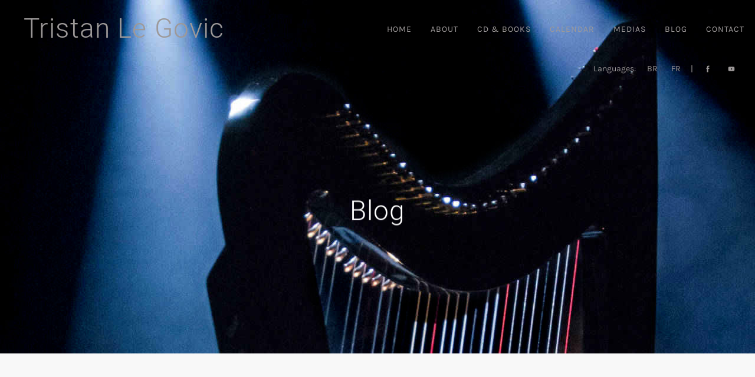

--- FILE ---
content_type: text/html; charset=UTF-8
request_url: https://www.tristanlegovic.eu/blog.php?pennad=harp-house
body_size: 8580
content:





<!DOCTYPE html>
<html id="top" itemscope="" itemtype="https://schema.org/WebPage" lang="en">
	<head>	
		<meta http-equiv="content-type" content="text/html; charset=UTF-8">
		<meta name="viewport" content="width=device-width, initial-scale=1, minimum-scale=1">
		<meta name="google-site-verification" content="http://www.tristanlegovic.eu" />
		<meta name="msvalidate.01" content="http://www.tristanlegovic.eu" />
		<meta http-equiv="x-ua-compatible" content="ie=edge">
		<meta name="keywords" content="tristan le govic, composer, arranger, harp teacher, harpe celtique, celtic harp, telenn, clàrsach, clarsach, lever harp, electroharp, arpa, arfe, breton music, irish music, scottish music, celtic music, scandinavian music, swedish music, norwegian music" />
		
					<meta name="robots" content="index, follow, all" />
					<title>Ti an Delenn: the Harp House
 | www.tristanlegovic.eu</title>
			<meta name="description" content="Created in 2003 by the Comité des Rencontres Internationales de Harpe Celtique (CRIHC – Committee of the International Celtic Harp Meeting), driven by Myrdhin and Zil, Ti an Delenn (the Harp House) celebrates its 10th anniversary this year."/>
			<link rel="canonical" href="http://www.tristanlegovic.eu/blog.php?pennad=harp-house" />
				
		<link type="text/css" media="all" rel="stylesheet" href="css/autoptimize.css">
		<link type="text/css" media="all" rel="stylesheet" href="css/fonts.css" id="google-fonts-css"> 
		<script src="js/jquery.js"></script> 
		
		<!-- Favicons -->	
		<link rel="icon" href="skeudennou/favicon/telenn-favicon-150x150.png" sizes="32x32">
		<link rel="icon" href="skeudennou/favicon/telenn-favicon-300x300.png" sizes="192x192">
		<link rel="apple-touch-icon-precomposed" href="skeudennou/favicon/telenn-favicon-300x300.png">
		<meta name="msapplication-TileImage" content="skeudennou/favicon/telenn-favicon-300x300.png">
		
		<style id="fit-vids-style">
			.fluid-width-video-wrapper{width:100%;position:relative;padding:0;}
			.fluid-width-video-wrapper iframe,
			.fluid-width-video-wrapper object,
			.fluid-width-video-wrapper embed {position:absolute;top:0;left:0;width:100%;height:100%;}
		</style>

		<!-- PrettyPhoto -->
		<script src="js/prettyphoto/js/jquery.min.js"></script>
		<script src="js/prettyphoto/js/jquery.prettyPhoto.js"></script>
		<link rel="stylesheet" href="js/prettyphoto/css/prettyPhoto.css" type="text/css" media="screen" title="prettyPhoto main stylesheet" />
		<script>$(document).ready(function(){$(".gallery:gt(0) a[rel^='bookmark']").prettyPhoto({});});</script>		

			
		
		<!-- JS Capacity -->
		<style>
			.alert {
				background: #fff6bf url(skeudennou/icon/exclamation.png) center no-repeat;
				background-position: 15px 50%; /* x-pos y-pos */
				text-align: left;
				padding: 10px 20px 10px 45px;
				border-top: 2px solid #ffd324;
				border-bottom: 2px solid #ffd324;
			}
		</style>
		<script>$(document).ready(function(){ $('.js_diskouez').show(); });</script>


		<!-- sevel a ra ul lightbox pa zo digoret ar bajenn -->
			
	</head>

<body 		class="home page-template page-template-template-homepage page-template-template-homepage-php page page-id-1595 gecko layout-full site-padding-enabled carousel-enabled border-pattern-askew-2 navigation-width-default heading-medium loading-hidden">
	
	<noscript><p class="alert">Javascript is currently not supported or disabled on your browser. Please enable Javascript for full functionality.</p></noscript>
	<div class="gallery"></div>
	<div class="gallery">
		
		<!-- ########################### HEADER ########################### -->	
		<ul id="skip-links" class="fy-skip-links">
			<li><a href="#navigation">Skip to Navigation</a></li>
			<li><a href="#content">Skip to Content</a></li>
			<li><a href="#footer">Skip to Footer</a></li>
		</ul>
		<div class="fy-container">
			<div class="fy-canvas js-sticky-container">
				<header class="fy-header fy-header-left js-header js-reveal-container js-navigation js-autohide">
					<div class="fy-flex-container fy-flex-container-center fy-flex-gutter-small">
						<div class="fy-flex-column"><h1 class="fy-logo fy-logo-image">Tristan Le&nbsp;Govic</h1></div>
						<!-- ########################### NAVIGATION ########################### -->	
						<div class="fy-flex-column-auto">
							<div class="fy-navigation-close js-navigation-close"><svg class="icon" width="24" height="24" viewBox="0 0 24 24" xmlns="http://www.w3.org/2000/svg"><polygon class="shape" points="20.4,4.4 19.6,3.6 12,11.3 4.4,3.6 3.6,4.4 11.3,12 3.6,19.6 4.4,20.4 12,12.7 19.6,20.4 20.4,19.6 12.7,12"></polygon></svg></div>
							<div id="navigation" class="fy-navigation-container">
								<nav class="fy-navigation">
									<ul id="navigation_primary" class="fy-navigation-list">												
												<li class="menu-item menu-item-type-post_type menu-item-object-page menu-item-home current-menu-item page_item"><a title="Home" href="index.php">Home</a>

												</li>												
												<li class="menu-item menu-item-type-post_type menu-item-object-page menu-item-home current-menu-item page_item"><a title="About" href="diwar-benn.php">About</a>

																									<ul>
														<li><a title="Tristan Le Govic" href="diwar-benn.php?s=">Tristan Le Govic</a></li><li><a title="Tristan Le Govic Trio" href="diwar-benn.php?s=tristan-le-govic-trio">Tristan Le Govic Trio</a></li><li><a title="Le Govic-Le Hénanff" href="diwar-benn.php?s=le-govic-le-henanff">Le Govic-Le Hénanff</a></li><li><a title="Le Dissez-Le Govic" href="diwar-benn.php?s=le-govic-le-dissez">Le Dissez-Le Govic</a></li><li><a title="Kristen Nogues" href="diwar-benn.php?s=kristen-nogues">Kristen Nogues</a></li>													</ul>										
												</li>												
												<li class="menu-item menu-item-type-post_type menu-item-object-page menu-item-home current-menu-item page_item"><a title="CD & Books" href="stal.php">CD & Books</a>

																									<ul>
														<li><a title="Albums" href="stal.php?p=pladennou">Albums</a></li>
														<li><a title="Music books" href="stal.php?p=skridou-sonerezh">Music books</a></li>
														<li><a title="Books" href="stal.php?p=levriou">Books</a></li>
													</ul>										
												</li>												
												<li class="menu-item menu-item-type-post_type menu-item-object-page menu-item-home current-menu-item page_item"><a title="Calendar" href="deiziataer.php">Calendar</a>

												</li>												
												<li class="menu-item menu-item-type-post_type menu-item-object-page menu-item-home current-menu-item page_item"><a title="Medias" href="mediaou.php">Medias</a>

																									<ul>
														<li><a title="Photos" href="mediaou.php?m=luchskeudennou">Photos</a></li>
														<li><a title="Videos" href="mediaou.php?m=videoiou">Videos</a></li>
													</ul>										
												</li>												
												<li class="menu-item menu-item-type-post_type menu-item-object-page menu-item-home current-menu-item page_item"><a title="Blog" href="blog.php">Blog</a>

												</li>												
												<li class="menu-item menu-item-type-post_type menu-item-object-page menu-item-home current-menu-item page_item"><a title="Contact" href="darempred.php">Contact</a>

												</li>									</ul>
								</nav>
							</div>
							<div class="fy-navigation-trigger js-navigation-trigger">
								<div class="fy-navigation-open"> 
									<svg class="icon" xmlns="http://www.w3.org/2000/svg" width="24" height="24" viewBox="0 0 24 24"> 
										<path class="shape" d="M3,19h18v-1H3V19z M3,6v1h18V6H3z M3,13h18v-1H3V13z"></path> 
									</svg>
								</div>
							</div>
						</div>
					</div>
					<!-- ########################### YEZH & SOKIAL ########################### -->	
					<div class="fy-header-bar">
						<div class="fy-flex-container fy-flex-container-top fy-flex-gutter-0">
							<div class="fy-flex-column-auto fy-align-right">
								<nav class="fy-socials">
									<ul>						
																					<li class="yezh">Languages: &nbsp;</li>
											<li><a href="/blog.php?pennad=harp-house&yezh=br" title="e brezhoneg"><div class="fy-icon">BR<span class="fy-hide">BR</span></div></a></li>
											<li><a href="/blog.php?pennad=harp-house&yezh=fr" title="en fran&ccedil;ais"><div class="fy-icon">FR<span class="fy-hide">FR</span></div></a></li>										
																				<li>&nbsp;|&nbsp;</li>	
										<li> 
											<a href="http://www.facebook.com/tristanlegovic" itemprop="sameAs" title="Facebook" target="_blank">
												<div class="fy-icon"> 
													<svg class="icon facebook" fill="#3f729b" width="24" height="24" version="1.1" xmlns="http://www.w3.org/2000/svg" viewBox="0 0 512 512"> 
														<path d="M211.9 197.4h-36.7v59.9h36.7V433.1h70.5V256.5h49.2l5.2-59.1h-54.4c0 0 0-22.1 0-33.7 0-13.9 2.8-19.5 16.3-19.5 10.9 0 38.2 0 38.2 0V82.9c0 0-40.2 0-48.8 0 -52.5 0-76.1 23.1-76.1 67.3C211.9 188.8 211.9 197.4 211.9 197.4z"></path> 
													</svg> 
													<span class="fy-hide">Facebook</span>
												</div> 
											</a>
										</li>
										<li> 
											<a href="http://www.youtube.com/user/tristanlegovic" itemprop="sameAs" title="Youtube" target="_blank">
												<div class="fy-icon"> 
													<svg class="icon Youtube" fill="#629aa9" width="24" height="24" version="1.1" xmlns="http://www.w3.org/2000/svg" viewBox="0 0 512 512"> 
														<path class="shape" d="M422.6 193.6c-5.3-45.3-23.3-51.6-59-54 -50.8-3.5-164.3-3.5-215.1 0 -35.7 2.4-53.7 8.7-59 54 -4 33.6-4 91.1 0 124.8 5.3 45.3 23.3 51.6 59 54 50.9 3.5 164.3 3.5 215.1 0 35.7-2.4 53.7-8.7 59-54C426.6 284.8 426.6 227.3 422.6 193.6zM222.2 303.4v-94.6l90.7 47.3L222.2 303.4z"></path> 
													</svg> 
													<span class="fy-hide">Youtube</span>
												</div> 
											</a>
										</li>
									</ul>
								</nav>
							</div>
						</div>
					</div>
				</header>
				
				<!-- ########################### MAIN ########################### -->
		<div class="fy-wrap">

							<div class="fy-heading fy-heading-medium js-video-container">
								<div class="fy-background">
									<div class="fy-background-image fy-background-image-header js-lazy lazy-loaded" style="display: block; background-image: url(&quot;skeudennou/penn/telenn-2000x600.jpg&quot;);"></div>
								</div>
								<div class="fy-caption-centerer fy-centerer">
									<div class="fy-caption fy-caption-transparent">
										<header class="fy-caption-header">
											<h2>Blog												<a href="">													 
													<span class="fy-caption-content"></span>										
												</a>
												

											</h2>
										</header>
									</div>
								</div>
							</div>
					
			<div class="fy-margin-top"></div>

		
								
							<div class="fy-homepage-posts fy-homepage-section pad-60">
								<div class="fy-centerer fy-centerer-stretched">
									<div class="fy-flex-container fy-flex-gutter-xlarge">
										<div class="fy-main fy-main-blog fy-flex-column-auto" itemscope="" itemtype="https://schema.org/Blog">	
																							<div id="content" class="fy-anchor"></div>
																											
												
												
													<article class="fy-post fy-post-single fy-post-standard post type-post status-publish format-standard has-post-thumbnail hentry category-music category-shows category-trends tag-band tag-guitar tag-music tag-studio tag-trend">
														<div class="fy-centerer-75">
															<h3>Ti an Delenn: the Harp House
</h3>
															<div class="fy-post-footer fy-align-center">
																<div class="fy-post-meta">
																	<ul>
																		<li>Author: Tristan Le Govic</li>
																		<li class="fy-post-meta-date"> 
																			<time class="date updated" itemprop="datePublished" datetime="2013-07-09">09 Jul 2013</time>
																																					</li>
																	</ul>
																	<ul>
																		<li class="fy-post-meta-tags" itemprop="keyword">Tags: <span rel="tag">Brittany</span>, <span rel="tag">CRIHC</span>, <span rel="tag">Dinan</span>, <span rel="tag">Harp House</span>, <span rel="tag">Hélène Chapillon</span>, <span rel="tag">Ingrid Malot</span>, <span rel="tag">Myrdhin</span>, <span rel="tag">Rencontres Internationales de Harpe Celtique</span>, <span rel="tag">Ti an Delenn</span>, <span rel="tag">Virginie Cardoso</span>, <span rel="tag">Zil</span></li>
																	</ul>
																</div>
																<div class="fy-post-author fy-hide author" itemprop="author"><span class="fn">Tristan Le Govic</span></div>
																<div class="fy-post-date-modified fy-hide"><time class="date updated" itemprop="datePublished" datetime="2013-07-09">09 Jul 2013</time></div>
																<div class="fy-post-date-modified fy-hide"><time class="date updated" itemprop="dateModified" datetime="2013-07-09">09 Jul 2013</time></div>
																<div class="fy-hide" content="" itemscope="" itemprop="mainEntityOfPage" itemtype="https://schema.org/WebPage" itemid="http://www.tristanlegovic.eu/blog.php?pennad=harp-house"></div>											
															</div>
															<div class="fy-post-content fy-content js-images" itemprop="articleBody">
																<span class="fy-shortcode-emphasize fy-emphasize fy-emphasize-color-default"><i>Created in 2003 by the Comité des Rencontres Internationales de Harpe Celtique (CRIHC – Committee of the International Celtic Harp Meeting), driven by <a href="http://telenn.net/" title="Myrdhin, official website" target="_blank">Myrdhin</a> and Zil, <a href="http://www.harpe-celtique.fr" title="Ti an Delenn, official website" target="_blank">Ti an Delenn</a> (the Harp House) celebrates its 10<sup>th</sup> anniversary this year. Storefront of the summer festival but also resource centre, exhibition hall, meeting place and shop, the Harp House organises events all along the year. Hélène Chapillon and Ingrid Malot are the two permanent staff members of this unique place in the world which was created thanks to support provided by the city of Dinan.</i></span>
<p><b>Hélène Chapillon:</b> The Harp House is situated in Dinan’s historical centre, at the Hôtel de Kératry, a timber-framed house just by the Théâtre des Jacobins. The building is beautiful and its history original: built in the 16<sup>th</sup> century in Lanvollon (a town in the Côtes d’Armor department), it was burned in the 30s. Bought by the city of Dinan, it was then rebuilt in 1939, right in the city centre, rue de l’Horloge. </p>
<figure class="fy-page-image fy-align-left">
<a href="skeudennou/blog/lechiou/dinan-hotel-keratry.jpg" title="Hôtel de Kératry, Dinan" rel="bookmark" target="_blank">		    
<img class="fy-image fy-image-responsive" src="skeudennou/blog/lechiou/dinan-hotel-keratry-b.jpg" alt="Hôtel de Kératry, Dinan" width="300" height="225">
</a>
<figcaption class="fy-page-image-caption fy-hide">Hôtel de Kératry, Dinan</figcaption>
</figure>
<p>Today, this venue promotes the Celtic harp and traditional harps from all over the world. A collection of instruments, as well as temporary themed exhibitions can be seen upstairs. Among the exhibitions <i>Harp of the Celts</i> was the first one; then <i>From the donkey to the angel</i> (exhibition on the medieval harp), the <i>African harp</i>, the <i>Latin-American harp</i> and, at the moment, <i>Harp and tale</i>. Next season we will unveil another side of the richness of the instrument with an instrument making theme which will include an exhibition and a workshop. We are also organising events and concerts for schools, workshops and more.  Those activities allow us highlights all along the year and not only during the festival.</p>
<figure class="fy-page-image fy-align-right">
<a href="skeudennou/blog/telennou/harpe-conte.jpg" title="Exhibition 'Harp and Tale' at the Dinan Maison de la Harpe" rel="bookmark" target="_blank">		    
<img class="fy-image fy-image-responsive" src="skeudennou/blog/telennou/harpe-conte-b.jpg" alt="Exhibition 'Harp and Tale' at the Dinan Maison de la Harpe" width="300" height="200">
</a>
<figcaption class="fy-page-image-caption fy-hide">Exhibition 'Harp and Tale' at the Dinan Maison de la Harpe</figcaption>
</figure>
 <p>The exhibition “Harpe et conte” (<i>Harp and tale</i>) can be seen all summer at the Harp House.</p>
<p>Dinan is a touristic town and our visitors come from France as well from abroad. Some of them just visit the exhibition, others take the opportunity to try, sometimes for the first time, the strings of a harp. We are also organising activities in Dinan and around (about thirty kilometres) for children in schools and in recreational centres, in order for them to discover the harp. </p>

<p>The CRIHC was created in 1989 to organise the festival. One hundred and fifty people are now members of the association, among them artists, festival trainees but also individuals who support the association. We are not a shop so we can only sell our members’ CDs and harp books. All the products are available online at <a href="http://www.harpe-celtique.fr" title="Ti an Delenn, official website" target="_blank">http://www.harpe-celtique.fr</a>. </p>
<figure class="fy-page-image fy-align-left">
<a href="skeudennou/blog/tudou/helene-myrdhin-virginie.jpg" title="Hélène Chapillon, Myrdhin and Virginie Cardoso" rel="bookmark" target="_blank">		    
<img class="fy-image fy-image-responsive" src="skeudennou/blog/tudou/helene-myrdhin-virginie-b.jpg" alt="Hélène Chapillon, Myrdhin and Virginie Cardoso" width="300" height="200">
</a>
<figcaption class="fy-page-image-caption fy-hide">Hélène Chapillon, Myrdhin and Virginie Cardoso</figcaption>
</figure>
<p>Hélène Chapillon (permanent staff), Myrdhin (festival artistic director) and Virginie Cardoso (convenor of the CRIHC).</p>
<p><a href="http://www.harpe-celtique.fr" title="Ti an Delenn, official website" target="_blank"> http://www.harpe-celtique.fr </a></p>															</div>
															
																															<div class="fy-post-terms fy-post-categories">																							
																																		<ul class="fy-terms">
																																					<li class="fy-term-item"><a href="blog.php?rummad=atersadenn" rel="tag" title="Interview">Interview</a></li>														
																																			</ul>																														  
																</div>																								
															
																													</div>
													</article>						
													<div class="fy-go-to fy-go-to-posts js-reveal"> 
														<a class="fy-button fy-button-bordered" href="blog.php?pajenn=1"> 
															<span>All the posts</span> 
														</a>
													</div>
																						</div>
																					<div class="blog_sidebar fy-sidebar-column fy-flex-column-15 fy-flex-column-desktop-20 fy-flex-column-tablet-20 fy-flex-column-phone-100 fy-flex-order-phone-2">
												<section class="fy-sidebar fy-sidebar-blog js-reveal-container" role="complementary" itemscope="" itemtype="https://schema.org/WPSideBar">
													<div id="recent-posts-2" class="fy-widget js-reveal widget_recent_entries revealed">
														<h3 class="fy-widget-title">Recent Posts</h3>
														<ul>
																														
																<li><a href="blog.php?pennad="></a></li>
																														
																<li><a href="blog.php?pennad=kristen-nogues-temoignages">Kristen Noguès – appel à documents &amp; témoignages</a></li>
																														
																<li><a href="blog.php?pennad=world-harp-conference">World Harp Traditions International Conference</a></li>
																														
																<li><a href="blog.php?pennad=harp-studies">Harp Studies</a></li>
																														
																<li><a href="blog.php?pennad=celtic-harp-event-carhaix">A Celtic harp event, Carhaix</a></li>
																													</ul>
													</div>
													<div id="categories-2" class="fy-widget js-reveal widget_categories revealed">
														<h3 class="fy-widget-title">Categories</h3>
														<ul>
															
																<li class="cat-item"><a href="blog.php?rummad=preder">Reflection (8)</a></li> 
																
															
																<li class="cat-item"><a href="blog.php?rummad=teknik">Technique (15)</a></li> 
																
															
																<li class="cat-item"><a href="blog.php?rummad=darvoud">Events (9)</a></li> 
																
															
																<li class="cat-item"><a href="blog.php?rummad=sonerezh">Music (5)</a></li> 
																
															
																<li class="cat-item"><a href="blog.php?rummad=levr">Books (10)</a></li> 
																
															
																<li class="cat-item"><a href="blog.php?rummad=atersadenn">Interview (13)</a></li> 
																
															
																<li class="cat-item"><a href="blog.php?rummad=dirummad">Uncategorized (3)</a></li> 
																
															
																<li class="cat-item"><a href="blog.php?rummad=sonerien">Musicians (5)</a></li> 
																
															
																<li class="cat-item"><a href="blog.php?rummad=binviou">Instruments (4)</a></li> 
																
																													
														</ul>
													</div>
												</section>
											</div>
																	
										
									</div>
								</div>
							</div>
							

				</div>
			</div>
				
			<footer id="footer" class="fy-footer">
				<div class="fy-footer-area">
					<div class="fy-centerer fy-centerer-stretched">
						<div class="fy-flex-container fy-flex-container-center fy-flex-gutter-small">
							<div class="fy-flex-column fy-flex-column-tablet-100 fy-flex-order-phone-2">
								<nav class="fy-footer-navigation js-reveal">
									<ul id="navigation_footer" class="fy-navigation-footer">												
												<li class="menu-item menu-item-type-post_type menu-item-object-page menu-item-home current-menu-item page_item"><a title="Home" href="index.php">Home</a></li>
																							
												<li class="menu-item menu-item-type-post_type menu-item-object-page menu-item-home current-menu-item page_item"><a title="About" href="diwar-benn.php">About</a></li>
																							
												<li class="menu-item menu-item-type-post_type menu-item-object-page menu-item-home current-menu-item page_item"><a title="CD & Books" href="stal.php">CD & Books</a></li>
																							
												<li class="menu-item menu-item-type-post_type menu-item-object-page menu-item-home current-menu-item page_item"><a title="Calendar" href="deiziataer.php">Calendar</a></li>
																							
												<li class="menu-item menu-item-type-post_type menu-item-object-page menu-item-home current-menu-item page_item"><a title="Medias" href="mediaou.php">Medias</a></li>
																							
												<li class="menu-item menu-item-type-post_type menu-item-object-page menu-item-home current-menu-item page_item"><a title="Blog" href="blog.php">Blog</a></li>
																							
												<li class="menu-item menu-item-type-post_type menu-item-object-page menu-item-home current-menu-item page_item"><a title="Contact" href="darempred.php">Contact</a></li>
																				</ul>
								</nav>
							</div>
							<div class="fy-flex-column fy-flex-column-tablet-100 fy-flex-order-phone-4">
								<div class="fy-flex-container fy-flex-container-center fy-flex-gutter-small">
									<div class="fy-flex-column-auto fy-flex-column-tablet-100">
										<div class="js-reveal">
											<nav class="fy-socials">
												<ul>
																											<li>Languages: &nbsp;</li>
														<li><a href="/blog.php?pennad=harp-house&yezh=br" title="e brezhoneg"><div class="fy-icon">BR<span class="fy-hide">BR</span></div></a></li>
														<li><a href="/blog.php?pennad=harp-house&yezh=fr" title="en fran&ccedil;ais"><div class="fy-icon">FR<span class="fy-hide">FR</span></div></a></li>										
																										<li> 
													<li> 
														<a href="http://www.facebook.com/tristanlegovic" itemprop="sameAs" title="facebook" target="_blank">
															<div class="fy-icon"> 
																<svg class="icon facebook" fill="#3f729b" width="24" height="24" version="1.1" xmlns="http://www.w3.org/2000/svg" viewBox="0 0 512 512"> 
																	<path class="shape" d="M211.9 197.4h-36.7v59.9h36.7V433.1h70.5V256.5h49.2l5.2-59.1h-54.4c0 0 0-22.1 0-33.7 0-13.9 2.8-19.5 16.3-19.5 10.9 0 38.2 0 38.2 0V82.9c0 0-40.2 0-48.8 0 -52.5 0-76.1 23.1-76.1 67.3C211.9 188.8 211.9 197.4 211.9 197.4z"></path> 
																</svg> 
																<span class="fy-hide">Facebook</span>
															</div> 
														</a>
													</li>
													<li> 
														<a href="http://www.youtube.com/user/tristanlegovic" itemprop="sameAs" title="Youtube" target="_blank">
															<div class="fy-icon"> 
																<svg class="icon Youtube" fill="#629aa9" width="24" height="24" version="1.1" xmlns="http://www.w3.org/2000/svg" viewBox="0 0 512 512"> 
																	<path class="shape" d="M422.6 193.6c-5.3-45.3-23.3-51.6-59-54 -50.8-3.5-164.3-3.5-215.1 0 -35.7 2.4-53.7 8.7-59 54 -4 33.6-4 91.1 0 124.8 5.3 45.3 23.3 51.6 59 54 50.9 3.5 164.3 3.5 215.1 0 35.7-2.4 53.7-8.7 59-54C426.6 284.8 426.6 227.3 422.6 193.6zM222.2 303.4v-94.6l90.7 47.3L222.2 303.4z"></path> 
																</svg> 
																<span class="fy-hide">Youtube</span>
															</div> 
														</a>
													</li>
												</ul>
											</nav>
										</div>
									</div>
									<div class="fy-flex-column fy-flex-column-tablet-100">
										<div class="fy-footer-back-to-top js-reveal"> 
											<a href="#top" class="fy-back-to-top js-back-to-top"> 
												<span class="fy-icon">
													<svg class="icon" width="24" height="24" version="1.1" xmlns="http://www.w3.org/2000/svg" viewBox="0 0 24 24"> 
														<polygon class="shape" points="12.5,0.6 7.6,5.5 8.3,6.2 12,2.5 12,24 13,24 13,2.5 16.7,6.2 17.4,5.5"></polygon> 
													</svg> 
												</span> 
												<span class="fy-hide">Go to the top of the page</span> 
											</a>
										</div>
									</div>
								</div>
							</div>
						</div>
					</div>
				</div>
			</footer>
		</div>
		<script defer="defer" src="js/autoptimize.js"></script>
	</div> <!-- gallery-->
</body>
</html>		

--- FILE ---
content_type: text/css
request_url: https://www.tristanlegovic.eu/css/autoptimize.css
body_size: 56771
content:
*,*:after,*:before{box-sizing:border-box}
ul,ol{padding:0}
.fy-list,.fy-olist{padding:0;margin:0 40px 40px;font-size:16px}
.fy-list:last-child,.fy-olist:last-child{margin-bottom:0}
.fy-list ul,.fy-list .fy-list,.fy-list ol,.fy-list .fy-olist,.fy-olist ul,.fy-olist .fy-list,.fy-olist ol,.fy-olist .fy-olist{margin-top:20px;margin-bottom:20px}
.fy-list a:not(.fy-button),.fy-olist a:not(.fy-button){color:#32363c;border-bottom:2px solid transparent}
.fy-list a:not(.fy-button):hover,.fy-olist a:not(.fy-button):hover{color:#000206;border-bottom-color:rgba(0,2,6,0.4)}
.fy-list{list-style-type:square}
.fy-list ul,.fy-list .fy-list{list-style-type:inherit}
.fy-list.fy-list-none{list-style-type:none}
.fy-list.fy-list-square{list-style-type:square}
.fy-list.fy-list-circle{list-style-type:circle}
.fy-list.fy-list-disc{list-style-type:disc}
.fy-list.fy-list-square ul,.fy-list.fy-list-square .fy-list,.fy-list.fy-list-circle ul,.fy-list.fy-list-circle .fy-list,.fy-list.fy-list-disc ul,.fy-list.fy-list-disc .fy-list{list-style:inherit}
.fy-olist{padding:0;margin:0 40px 40px}
.fy-olist ol li,.fy-olist.fy-olist li{list-style-type:upper-alpha}
.fy-olist ol ol li,.fy-olist ol.fy-olist li,.fy-olist.fy-olist ol li,.fy-olist.fy-olist.fy-olist li{list-style-type:lower-alpha}
.fy-list.fy-list-inline,.fy-list.fy-olist-inline,.fy-olist.fy-list-inline,.fy-olist.fy-olist-inline{margin:0;list-style:none;font-size:0}
.fy-list.fy-list-inline>li,.fy-list.fy-olist-inline>li,.fy-olist.fy-list-inline>li,.fy-olist.fy-olist-inline>li{display:inline-block;padding:0 20px;font-size:15px}
.fy-p{margin-bottom:40px;font-size:16px;line-height:25px;word-wrap:break-word}
.fy-p>a:not(.fy-button){color:#32363c;border-bottom:2px solid rgba(50,54,60,0.2)}
.fy-p>a:not(.fy-button):hover{color:#000206;border-bottom-color:rgba(0,2,6,0.6)}
.fy-p:empty{margin-bottom:0}
.fy-p.fy-lead{color:#32363c;font-size:18px;line-height:29px}
.fy-p.fy-lead>a:not(.fy-button){color:#32363c;border-bottom-color:rgba(50,54,60,0.4)}
.fy-p.fy-lead>a:not(.fy-button):hover{color:#32363c;border-bottom-color:#32363c}
figure{padding:0;margin:0}
nav{font-size:16px}
nav ul, .pennad_skrid_munud ul{list-style:none}
input,select{vertical-align:middle}
mark{color:inherit;background-color:transparent}
mark a{color:inherit}
blockquote{margin:0 0 40px;padding:40px 80px;font-family:"Heebo",Arial,Helvetica,sans-serif;font-size:27px;text-transform:none;color:#000206;border:2px solid rgba(0,2,6,0.1);quotes:none}
@media screen and (max-width:1023px){blockquote{font-size:18px}
}
@media screen and (max-width:767px){blockquote{padding:40px}
}
blockquote>a:not(.fy-button){color:#32363c;border-bottom:2px solid rgba(50,54,60,0.2)}
blockquote>a:not(.fy-button):hover{color:#000206;border-bottom-color:rgba(0,2,6,0.6)}
blockquote p{margin:0;font-family:inherit;font-size:inherit;text-transform:inherit;letter-spacing:inherit;line-height:inherit}
blockquote cite{display:block;position:relative;margin:20px auto 0;font-family:"Karla",Arial,Helvetica,sans-serif;font-size:16px;font-style:normal;color:rgba(0,2,6,0.6)}
@media screen and (max-width:1023px){blockquote cite{font-size:14px}
}
blockquote cite:before{content:'';position:absolute;top:50%;right:100%;margin-right:20px;width:20px;border-bottom:2px solid rgba(0,2,6,0.1)}
blockquote cite>a:not(.fy-button){color:rgba(0,2,6,0.6)}
blockquote cite>a:not(.fy-button):hover{color:#000206;border-bottom-color:rgba(0,2,6,0.6)}
.fy-address{display:block;margin-bottom:40px;font-size:16px;font-style:normal}
.fy-address>a:not(.fy-button){color:#32363c;border-bottom:2px solid rgba(50,54,60,0.2)}
.fy-address>a:not(.fy-button):hover{color:#000206;border-bottom-color:rgba(0,2,6,0.6)}
hr{
    margin: 40px 0;
    border-bottom: solid rgba(50,54,60,.1);
    border-width: 0 0 1px;
    box-sizing: content-box;
    height: 0;
}
pre,code,kbd,samp{font-family:"Courier 10 Pitch",Courier,monospace}
pre{display:block;padding:40px;margin-bottom:40px;font-size:15px;text-align:left;line-height:22px;overflow-x:auto;white-space:pre;word-break:break-all;word-wrap:break-word;background-color:rgba(0,2,6,0.05);border:2px solid rgba(0,2,6,0.1)}
@media screen and (max-width:767px){pre{padding:20px}
}
abbr[title],acronym[title]{cursor:help;text-decoration:none;border-bottom:1px dotted}
b,strong{font-weight:500}
li strong{font-weight:700}
i,em{font-style:italic}
small{font-size:11px}
sup,sub{position:relative;vertical-align:baseline;height:0;font-size:11px;line-height:0}
sup{top:-.5em}
sub{bottom:-.25em}
audio:not([controls]){display:none;height:0}
audio,video,canvas,progress{display:inline-block;vertical-align:baseline}
html{max-width:100vw;overflow-x:hidden;background-color:#f8f8f8}
body{max-width:100vw;padding:0;margin:0;overflow-x:hidden;font-family:"Karla",Arial,Helvetica,sans-serif;font-size:14px;line-height:1.618;color:rgba(50,54,60,0.6);background-color:#f8f8f8;-webkit-font-smoothing:antialiased}
.fy-anchor{position:relative;display:block;width:0;height:0;top:-40px;visibility:hidden;z-index:-1}
a{padding:0;margin:0;font-size:100%;text-decoration:none;vertical-align:baseline;color:#32363c;background-color:transparent;outline:0;cursor:pointer;transition-property:color,background-color,border-color;transition-duration:.3s;transition-timing-function:ease-in-out}
a:hover,a:active,a:visited{text-decoration:none}
/*a:hover,a:focus{color:#000206}*/
a img{padding:0;margin:0}
a.fy-link-inverse{color:#000206}
/*a.fy-link-inverse:hover{color:#32363c}*/
.fy-animation-rotate{animation-name:animationRotate;animation-duration:.6s;animation-delay:0s;animation-iteration-count:infinite;animation-timing-function:linear}
.fy-animation-pulse{animation-name:animationPulse;animation-duration:.6s;animation-delay:0s;animation-iteration-count:infinite;animation-timing-function:linear}
.fy-animation-fade-in{animation-name:animationFadeIn;animation-duration:.6s;animation-delay:0s;animation-iteration-count:1;animation-timing-function:linear;animation-fill-mode:forwards}
.fy-animation-fade-out{animation-name:animationFadeOut;animation-duration:.6s;animation-delay:0s;animation-iteration-count:1;animation-timing-function:linear;animation-fill-mode:forwards}
.fy-animation-slide-in{animation-name:animationSlideTop;animation-duration:.6s;animation-delay:0s;animation-iteration-count:1;animation-timing-function:linear;animation-fill-mode:forwards}
.fy-animation-slide-out{animation-name:animationSlideTopOut;animation-duration:.6s;animation-delay:0s;animation-iteration-count:1;animation-timing-function:linear;animation-fill-mode:forwards}
@keyframes animationRotate{0%{transform:rotate(0)}
100%{transform:rotate(360deg)}
}
@-webkit-keyframes animationRotate{0%{transform:rotate(0)}
100%{transform:rotate(360deg)}
}
@keyframes animationPulse{0%{transform:scale(1,1)}
50%{transform:scale(1.1,1.1)}
100%{transform:scale(1,1)}
}
@-webkit-keyframes animationPulse{0%{transform:scale(1,1)}
50%{transform:scale(1.1,1.1)}
100%{transform:scale(1,1)}
}
@keyframes animationFadeIn{from{opacity:0}
to{opacity:1}
}
@-webkit-keyframes animationFadeIn{from{opacity:0}
to{opacity:1}
}
@keyframes animationFadeOut{from{opacity:1}
to{opacity:0}
}
@-webkit-keyframes animationFadeOut{from{opacity:1}
to{opacity:0}
}
@keyframes animationSlideIn{from{width:0}
to{width:100%}
}
@-webkit-keyframes animationSlideIn{from{width:0}
to{width:100%}
}
@keyframes animationSlideOut{from{width:100%}
to{width:0}
}
@-webkit-keyframes animationSlideOut{from{width:100%}
to{width:0}
}
@keyframes animationProgress{from{width:0}
}
@-webkit-keyframes animationProgress{from{width:0}
}
::selection{color:#fff !important;background-color:#32363c;text-shadow:none}
::-moz-selection{color:#fff !important;background-color:#32363c;text-shadow:none}
img::selection{background:transparent}
img::-moz-selection{background:transparent}
input::selection,textarea::selection,select::selection{-webkit-text-fill-color:#fff !important}
input:-webkit-autofill::selection,textarea:-webkit-autofill::selection,select:-webkit-autofill::selection{-webkit-text-fill-color:#fff !important}
.clearfix:after{content:'';display:table;clear:both}
.fy-position-relative{position:relative}
.fy-position-absolute{position:absolute}
.fy-position-static{position:static}
.fy-float-left{float:left}
.fy-float-right{float:right}
.fy-block{display:block}
.fy-block-center{display:block;margin-left:auto;margin-right:auto}
.fy-align-left{text-align:left}
.fy-align-center{text-align:center}
.fy-align-right{text-align:right}
.fy-align-justify{text-align:justify}
.fy-show{display:block;visibility:visible}
.fy-hide{display:none !important;visibility:hidden !important;padding:0;margin:0}
.fy-hidden{visibility:hidden}
.fy-visible{visibility:visible}
.fy-padding-small{padding:20px 20px}
.fy-padding,.fy-padding-medium{padding:40px 40px}
.fy-padding-large{padding:80px 80px}
.fy-padding-0{padding:0}
.fy-padding-top{padding-top:40px}
.fy-padding-top-0{padding-top:0}
.fy-padding-right{padding-right:40px}
.fy-padding-right-0{padding-right:0}
.fy-padding-bottom{padding-bottom:40px}
.fy-padding-bottom-0{padding-bottom:0}
.fy-padding-left{padding-left:40px}
.fy-padding-left-0{padding-left:0}
.fy-padding-vertical-0{padding-top:0;padding-bottom:0}
.fy-padding-horizontal-0{padding-right:0;padding-left:0}
.fy-margin-small{margin:20px 20px}
.fy-margin,.fy-margin-medium{margin:40px 40px}
.fy-margin-large{margin:80px 80px}
.fy-margin-0{margin:0}
.fy-margin-top{margin-top:40px!important}
.fy-margin-top-0{margin-top:0}
.fy-margin-right{margin-right:40px}
.fy-margin-right-0{margin-right:0}
.fy-margin-bottom{margin-bottom:40px}
.fy-margin-bottom-0{margin-bottom:0}
.fy-margin-left{margin-left:40px}
.fy-margin-left-0{margin-left:0}
@media(max-width:481px){.fy-phone-min-show{display:block}
.fy-phone-min-hide{display:none}
}
@media(max-width:767px){.fy-phone-show{display:block}
.fy-phone-hide{display:none}
}
@media(min-width:768px) and (max-width:1023px){.fy-tablet-show{display:block}
.fy-phone-show,.fy-desktop-show,.fy-desktop-wide-show{display:none}
.fy-tablet-hide{display:none}
}
@media(min-width:1024px) and (max-width:1279px){.fy-desktop-show{display:block}
.fy-phone-show,.fy-tablet-show,.fy-desktop-wide-show{display:none}
.fy-desktop-hide{display:none}
}
@media(min-width:1280px){.fy-desktop-wide-show{display:block}
.fy-phone-show,.fy-tablet-show,.fy-desktop-show{display:none}
.fy-desktop-wide-hide{display:none}
}
@media(min-width:1480px){.fy-desktop-super-wide-show{display:block}
.fy-phone-show,.fy-tablet-show,.fy-desktop-show,.fy-desktop-wide-show{display:none}
.fy-desktop-super-wide-hide{display:none}
}
@media print{.fy-print-show{display:block}
.fy-print-hide{display:none}
}
h1,h2,h3,h4,h5,h6, .pennad_munud_h5, .pennad_munud_h6{margin:0;font-family:"Heebo",Arial,Helvetica,sans-serif;font-weight:300;text-transform:none;letter-spacing:.025em;word-wrap:break-word}
h1{font-size:46px;line-height:74px}
@media screen and (max-width:767px){h1{font-size:41px;line-height:66px}
}
h2{font-size:41px;line-height:66px}
@media screen and (max-width:767px){h2{font-size:36px;line-height:58px}
}
h3{font-size:36px;line-height:58px}
@media screen and (max-width:767px){h3{font-size:27px;line-height:43px}
}
h4{font-size:27px;line-height:43px}
@media screen and (max-width:767px){h4{font-size:23px;line-height:37px}
}
h5, .pennad_munud_h5{font-size:23px;line-height:37px}
@media screen and (max-width:767px){h5, .pennad_munud_h5{font-size:18px;line-height:29px}
}
h6, .pennad_munud_h6{font-size:18px;line-height:29px}
@media screen and (max-width:767px){h6, .pennad_munud_h6{font-size:16px}
}
h1 small,h2 small,h3 small,h4 small,h5 small,h6 small{font-size:80%;font-weight:400;text-transform:none;line-height:normal}
.fy-image{display:block;vertical-align:middle;border:0}
.fy-image-responsive{display:block;vertical-align:middle;border:0;max-width:100%;height:auto}
.fy-image-rounded{display:block;vertical-align:middle;border:0;border-radius:2px}
.fy-image-circle{display:block;vertical-align:middle;border:0;border-radius:80px}
form.fy-form{display:block;margin-bottom:40px}
fieldset{padding:0;margin:0;border:0}
fieldset.fy-fieldset legend,fieldset.fy-fieldset .fy-legend{padding:0;font-size:15px;font-weight:700;color:#000206;border:0}
.fy-field{position:relative;padding:0;margin:20px 0 40px}
.fy-field:before,.fy-field:after{content:'';position:absolute;top:100%;left:0}
.fy-field:before{width:0;height:2px;z-index:1;background-color:#93685e;transition-property:width,height,background-color,box-shadow,opacity;transition-duration:.3s;transition-timing-function:ease-in-out}
.fy-field:after{width:100%;height:2px;z-index:0;background-color:#ebebeb;transition:none .3s ease-in-out 0s}
label.fy-label{display:inline-block;padding:0;margin-bottom:10px;font-family:"Heebo",Arial,Helvetica,sans-serif;font-size:16px;font-weight:300;letter-spacing:.025em;text-transform:none;color:#32363c;cursor:pointer;transition-property:color,background-color;transition-duration:.3s;transition-timing-function:ease-in-out;user-select:none}
label.fy-label.fy-error{color:#c84650}
label.fy-label .fy-required{font-size:13px;text-decoration:none;border-bottom:0 !important}
label.fy-label-error{display:block;padding:10px 0;font-family:inherit;font-size:inherit;font-weight:inherit;text-transform:inherit;letter-spacing:inherit;line-height:normal;color:#c84650}
.fy-field .fy-label-error{position:absolute;top:100%;left:0}
input.fy-input,textarea.fy-input,select.fy-input{display:block;width:100%;margin:0;padding:10px 20px;font-family:"Karla",Arial,Helvetica,sans-serif;font-size:15px;font-weight:400;letter-spacing:0;text-transform:none;line-height:46px;color:rgba(50,54,60,0.6);background-color:#ebebeb;border:2px solid #ebebeb;-webkit-appearance:none;-moz-appearance:none;transition-property:color,background-color,border-color,box-shadow;transition-duration:.3s;transition-timing-function:ease-in-out}
input.fy-input::-webkit-input-placeholder,textarea.fy-input::-webkit-input-placeholder,select.fy-input::-webkit-input-placeholder{color:rgba(50,54,60,0.4) !important;transition:color .3s ease-in-out 0s}
input.fy-input:-ms-input-placeholder,textarea.fy-input:-ms-input-placeholder,select.fy-input:-ms-input-placeholder{color:rgba(50,54,60,0.4) !important;transition:color .3s ease-in-out 0s}
input.fy-input:focus::-webkit-input-placeholder,textarea.fy-input:focus::-webkit-input-placeholder,select.fy-input:focus::-webkit-input-placeholder{color:rgba(50,54,60,0.2) !important}
input.fy-input:focus:-ms-input-placeholder,textarea.fy-input:focus:-ms-input-placeholder,select.fy-input:focus:-ms-input-placeholder{color:rgba(50,54,60,0.2) !important}
input.fy-input:focus,textarea.fy-input:focus,select.fy-input:focus{outline:0;color:#32363c;border-color:#ebebeb;background-color:#ebebeb}
input.fy-input::-moz-focus-inner,textarea.fy-input::-moz-focus-inner,select.fy-input::-moz-focus-inner{border:0;padding:0}
input.fy-input[disabled],input.fy-input[readonly],fieldset[disabled] input.fy-input,textarea.fy-input[disabled],textarea.fy-input[readonly],fieldset[disabled] textarea.fy-input,select.fy-input[disabled],select.fy-input[readonly],fieldset[disabled] select.fy-input{opacity:1;cursor:default;color:rgba(50,54,60,0.6);background-color:#ebebeb;border-width:2px;border-color:#ebebeb}
input.fy-input.fy-field-small,textarea.fy-input.fy-field-small,select.fy-input.fy-field-small{font-size:13px;padding:10px 20px}
input.fy-input.fy-field-medium,textarea.fy-input.fy-field-medium,select.fy-input.fy-field-medium{font-size:15px;padding:10px 20px}
input.fy-input.fy-field-large,textarea.fy-input.fy-field-large,select.fy-input.fy-field-large{font-size:17px;padding:10px 40px}
input.fy-input.fy-field-warning,textarea.fy-input.fy-field-warning,select.fy-input.fy-field-warning{color:#648cb4;border-color:#648cb4}
input.fy-input.fy-field-error,textarea.fy-input.fy-field-error,select.fy-input.fy-field-error{color:#c84650;border-color:#c84650}
input.fy-input.fy-field-success,textarea.fy-input.fy-field-success,select.fy-input.fy-field-success{color:#3c9678;border-color:#3c9678}
textarea{display:block}
textarea.fy-textarea{height:auto;line-height:46px;overflow:auto;resize:vertical}
select.fy-select{width:100%;padding-right:64px;line-height:46px;background-image:url('data:image/svg+xml;charset=UTF-8,<?xml version="1.0" ?><svg fill="rgba(50,54,60,0.4)" width="24" height="24" version="1.1" xmlns="http://www.w3.org/2000/svg" viewBox="0 0 24 24"><polygon points="13,13 13,6 12,6 12,13 9,13 12.5,18 16,13"/></svg>');background-position:right 20px center;background-repeat:no-repeat;-webkit-appearance:none;-moz-appearance:none}
select.fy-select option{color:#000206;background-color:#fff}
select.fy-select optgroup{font-weight:700}
select.fy-select:focus{background-image:url('data:image/svg+xml;charset=UTF-8,<?xml version="1.0" ?><svg fill="rgba(50,54,60,0.99)" width="24" height="24" version="1.1" xmlns="http://www.w3.org/2000/svg" viewBox="0 0 24 24"><polygon points="13,13 13,6 12,6 12,13 9,13 12.5,18 16,13"/></svg>')}
input.fy-checkbox,input.fy-radio{display:inline-block;position:relative;top:-1px;padding:0 0 0 40px;margin-right:10px;margin-left:0;font-weight:400;vertical-align:middle;cursor:pointer}
input.fy-checkbox+input.fy-checkbox,input.fy-checkbox+input.fy-radio,input.fy-radio+input.fy-checkbox,input.fy-radio+input.fy-radio{margin-left:20px}
.fy-field.fy-field-checkbox,.fy-field.fy-field-radio{background-color:transparent;border:0}
.fy-field.fy-field-checkbox:before,.fy-field.fy-field-checkbox:after,.fy-field.fy-field-radio:before,.fy-field.fy-field-radio:after{display:none}
input[type='number'] .fy-input-number::-webkit-inner-spin-button,input[type='number'] .fy-input-number::-webkit-outer-spin-button{height:auto}
input[type='color'] .fy-input-color{display:block;padding:0 2px;height:50px}
input[type='range'] .fy-input-range{display:block;width:100%}
input[type='search'] .fy-input-search{box-sizing:border-box;-webkit-appearance:textfield;-moz-appearance:textfield}
input[type='search'] .fy-input-search::-webkit-search-cancel-button,input[type='search'] .fy-input-search::-webkit-search-decoration{-webkit-appearance:none;-moz-appearance:none}
.fy-field-picker .fy-input{cursor:pointer}
.fy-field-description{display:block;margin:20px 0}
.fy-field-description-inline{display:inline;margin:0 20px}
.fy-field-icon .fy-icon{position:absolute;bottom:10px;right:0;margin-top:-12px;z-index:1;cursor:pointer;color:rgba(50,54,60,0.6)}
.fy-field-icon .fy-icon .icon{float:left;fill:currentColor}
.fy-field-icon .fy-icon .icon .shape{fill:currentColor}
.fy-field-icon .fy-input{position:relative;z-index:1}
.fy-field-icon.field-active .fy-icon{color:#32363c}
.fy-field.field-active:before{width:100%;background-color:#93685e}
.fy-field.field-active .fy-label{color:#32363c}
.fy-field.field-active .fy-input{color:#32363c}
.fy-field.field-error:before,.fy-field.field-error:after{background-color:#c84650}
.fy-field.field-error label,.fy-field.field-error .fy-label{color:#c84650}
.fy-form-header{margin-bottom:20px}
.fy-form-before-submit{padding:20px 0}
.fy-form-recaptcha{padding:20px 0}
.fy-form-submit{padding-top:20px}
.fy-button{display:inline-block;position:relative;padding:10px 40px;margin:0;font-family:"Karla",Arial,Helvetica,sans-serif;font-size:14px;font-weight:400;text-transform:uppercase;letter-spacing:1px;white-space:nowrap;vertical-align:top;cursor:pointer;color:#fff;background-color:#000206;background-image:none;border:0;border-radius:2px;outline:0;-webkit-appearance:none;-moz-appearance:none;transition-property:color,background-color,border-color,opacity;transition-timing-function:ease-in-out;transition-duration:.3s;transition-delay:0s}
.fy-button:hover,.fy-button:focus{color:#fff;background-color:#001339}
.fy-button::-moz-focus-inner{border:0;padding:0}
.fy-button+.fy-button{margin-left:20px}
.fy-button.float-right{margin-right:0;margin-left:20px}
.fy-button.float-right+.fy-button{margin-right:0;margin-left:20px}
.fy-button.fy-button-block{display:block;width:100%;text-align:center}
.fy-button.fy-button-block+.fy-button-block{margin-top:20px}
.fy-button.fy-button-huge{padding-top:20px;padding-bottom:20px;font-size:16px}
.fy-button.fy-button-large{padding-top:15px;padding-bottom:15px;font-size:15px}
.fy-button.fy-button-medium{padding-top:10px;padding-bottom:10px;font-size:14px}
.fy-button.fy-button-small{padding-top:6.6666666666667px;padding-bottom:6.6666666666667px;font-size:13px}
.fy-button.fy-button-micro{padding-top:5px;padding-bottom:5px;font-size:12px}
.fy-button.fy-button-primary{color:#fff;background-color:#32363c}
.fy-button.fy-button-primary:hover,.fy-button.fy-button-primary:focus{color:#fff;background-color:#3e434a}
.fy-button.fy-button-inverse{color:#fff;background-color:#93685e}
.fy-button.fy-button-inverse:hover,.fy-button.fy-button-inverse:focus{color:#fff;background-color:#93685e}
.fy-button.fy-button-warning{color:#fff;background-color:#648cb4}
.fy-button.fy-button-warning:hover,.fy-button.fy-button-warning:focus{color:#fff;background-color:#537fac}
.fy-button.fy-button-error{color:#fff;background-color:#c84650}
.fy-button.fy-button-error:hover,.fy-button.fy-button-error:focus{color:#fff;background-color:#bc3842}
.fy-button.fy-button-delete{color:#fff;background-color:#c86464}
.fy-button.fy-button-delete:hover,.fy-button.fy-button-delete:focus{color:#fff;background-color:#c15151}
.fy-button.fy-button-success{color:#fff;background-color:#3c9678}
.fy-button.fy-button-success:hover{color:#fff;background-color:#358469}
.fy-button.fy-button-notice{color:#fff;background-color:#000206}
.fy-button.fy-button-notice:hover,.fy-button.fy-button-notice:focus{color:#fff;background-color:#000}
.fy-button.fy-button-outline{color:#000206;background-color:transparent}
.fy-button.fy-button-outline:hover,.fy-button.fy-button-outline:focus{color:#fff;background-color:#000206}
.fy-button.fy-button-outline.fy-button-primary{color:#32363c;background-color:transparent}
.fy-button.fy-button-outline.fy-button-primary:hover,.fy-button.fy-button-outline.fy-button-primary:focus{color:#fff;background-color:#32363c}
.fy-button.fy-button-outline.fy-button-light{color:rgba(0,2,6,0.6);background-color:transparent}
.fy-button.fy-button-outline.fy-button-light:hover,.fy-button.fy-button-outline.fy-button-light:focus{color:#000206;background-color:rgba(0,2,6,0.1)}
.fy-button[type="reset"],.fy-button[type="submit"]{cursor:pointer}
.fy-button:disabled{opacity:1;color:rgba(0,2,6,0.4);background-color:rgba(0,2,6,0.1);cursor:not-allowed;pointer-events:none;user-select:none}
.fy-button:disabled:hover,.fy-button:disabled:focus{cursor:not-allowed}
.fy-button-group{position:relative;display:inline-block;vertical-align:middle}
.fy-button-group>.fy-button{float:left;position:relative;margin-left:0;margin-right:1px;text-align:center}
.fy-button-group>.fy-button:first-child:not(:last-child){border-bottom-right-radius:0 !important;border-top-right-radius:0 !important}
.fy-button-group>.fy-button:last-child:not(:first-child){margin-right:0;border-bottom-left-radius:0 !important;border-top-left-radius:0 !important}
.fy-button-group>.fy-button:not(:first-child):not(:last-child){border-radius:0 !important}
.fy-button-group>.fy-button:hover,.fy-button-group>.fy-button:focus,.fy-button-group>.fy-button:active,.fy-button-group>.fy-button.active{z-index:2}
.fy-button-group.fy-button-group-justified{display:table;width:100%;border-collapse:separate;table-layout:fixed;border-spacing:20px 0}
.fy-button-group.fy-button-group-justified>.fy-button{float:none;display:table-cell}
.fy-flex-container{display:flex;flex-direction:row;flex-wrap:wrap;padding:0;margin:0}
.fy-flex-container.fy-flex-container-reverse{flex-direction:row-reverse;flex-wrap:wrap-reverse}
.fy-flex-container.fy-flex-container-column{flex-direction:column;flex-wrap:wrap}
.fy-flex-container.fy-flex-container-column-reverse{flex-direction:column-reverse;flex-wrap:wrap-reverse}
.fy-flex-container.fy-flex-container-top{align-items:flex-start}
.fy-flex-container.fy-flex-container-top-center{align-items:flex-start;justify-content:center}
.fy-flex-container.fy-flex-container-top-right{align-items:flex-start;justify-content:flex-end}
.fy-flex-container.fy-flex-container-center{align-items:center}
.fy-flex-container.fy-flex-container-center-center{align-items:center;justify-content:center}
.fy-flex-container.fy-flex-container-bottom{align-items:flex-end}
.fy-flex-container.fy-flex-container-bottom-center{align-items:flex-end;justify-content:center}
.fy-flex-container.fy-flex-container-bottom-right{align-items:flex-end;justify-content:flex-end}
.fy-flex-container.fy-flex-container-stretch{align-items:stretch}
.fy-flex-container.fy-flex-container-baseline{align-items:baseline}
.fy-flex-container.fy-flex-container-initial{align-items:initial}
/*.fy-flex-container{margin-left:-40px}*/
.fy-flex-container .fy-flex-container:first-child:nth-last-child(1){padding-bottom:0}
.fy-flex-container .fy-flex-container:last-child{padding-bottom:0}
.fy-flex-container>[class^="fy-flex-column"],.fy-flex-container>[class*=" fy-flex-column"]{padding-left:40px}
.fy-flex-container>[class^="fy-flex-column"]>.fy-flex-row,.fy-flex-container>[class*=" fy-flex-column"]>.fy-flex-row{/*margin-bottom:40px*/}
.fy-flex-container.fy-flex-gutter-0{margin-left:0}
.fy-flex-container.fy-flex-gutter-0>[class^="fy-flex-column"],.fy-flex-container.fy-flex-gutter-0>[class*=" fy-flex-column"]{padding-left:0}
.fy-flex-container.fy-flex-gutter-0>[class^="fy-flex-column"]>.fy-flex-row,.fy-flex-container.fy-flex-gutter-0>[class*=" fy-flex-column"]>.fy-flex-row{margin-bottom:0}
.fy-flex-container.fy-flex-gutter-1{margin-left:-2px}
.fy-flex-container.fy-flex-gutter-1>[class^="fy-flex-column"],.fy-flex-container.fy-flex-gutter-1>[class*=" fy-flex-column"]{padding-left:2px}
.fy-flex-container.fy-flex-gutter-1>[class^="fy-flex-column"]>.fy-flex-row,.fy-flex-container.fy-flex-gutter-1>[class*=" fy-flex-column"]>.fy-flex-row{margin-bottom:2px}
.fy-flex-container.fy-flex-gutter-xxsmall{margin-left:-5px}
.fy-flex-container.fy-flex-gutter-xxsmall>[class^="fy-flex-column"],.fy-flex-container.fy-flex-gutter-xxsmall>[class*=" fy-flex-column"]{padding-left:5px}
.fy-flex-container.fy-flex-gutter-xxsmall>[class^="fy-flex-column"]>.fy-flex-row,.fy-flex-container.fy-flex-gutter-xxsmall>[class*=" fy-flex-column"]>.fy-flex-row{margin-bottom:5px}
.fy-flex-container.fy-flex-gutter-xsmall{margin-left:-10px}
.fy-flex-container.fy-flex-gutter-xsmall>[class^="fy-flex-column"],.fy-flex-container.fy-flex-gutter-xsmall>[class*=" fy-flex-column"]{padding-left:10px}
.fy-flex-container.fy-flex-gutter-xsmall>[class^="fy-flex-column"]>.fy-flex-row,.fy-flex-container.fy-flex-gutter-xsmall>[class*=" fy-flex-column"]>.fy-flex-row{margin-bottom:10px}
.fy-flex-container.fy-flex-gutter-small{margin-left:-20px}
.fy-flex-container.fy-flex-gutter-small>[class^="fy-flex-column"],.fy-flex-container.fy-flex-gutter-small>[class*=" fy-flex-column"]{padding-left:20px}
.fy-flex-container.fy-flex-gutter-small>[class^="fy-flex-column"]>.fy-flex-row,.fy-flex-container.fy-flex-gutter-small>[class*=" fy-flex-column"]>.fy-flex-row{margin-bottom:20px}
.fy-flex-container.fy-flex-gutter-medium{margin-left:-40px}
.fy-flex-container.fy-flex-gutter-medium>[class^="fy-flex-column"],.fy-flex-container.fy-flex-gutter-medium>[class*=" fy-flex-column"]{padding-left:40px}
.fy-flex-container.fy-flex-gutter-medium>[class^="fy-flex-column"]>.fy-flex-row,.fy-flex-container.fy-flex-gutter-medium>[class*=" fy-flex-column"]>.fy-flex-row{/*margin-bottom:40px*/}
.fy-flex-container.fy-flex-gutter-large{margin-left:-80px}
.fy-flex-container.fy-flex-gutter-large>[class^="fy-flex-column"],.fy-flex-container.fy-flex-gutter-large>[class*=" fy-flex-column"]{padding-left:80px}
.fy-flex-container.fy-flex-gutter-large>[class^="fy-flex-column"]>.fy-flex-row,.fy-flex-container.fy-flex-gutter-large>[class*=" fy-flex-column"]>.fy-flex-row{margin-bottom:80px}
.fy-flex-container.fy-flex-gutter-xlarge{margin-left:-120px}
.fy-flex-container.fy-flex-gutter-xlarge>[class^="fy-flex-column"],.fy-flex-container.fy-flex-gutter-xlarge>[class*=" fy-flex-column"]{padding-left:120px}
.fy-flex-container.fy-flex-gutter-xlarge>[class^="fy-flex-column"]>.fy-flex-row,.fy-flex-container.fy-flex-gutter-xlarge>[class*=" fy-flex-column"]>.fy-flex-row{margin-bottom:120px}
.fy-flex-container.fy-flex-gutter-xxlarge{margin-left:-160px}
.fy-flex-container.fy-flex-gutter-xxlarge>[class^="fy-flex-column"],.fy-flex-container.fy-flex-gutter-xxlarge>[class*=" fy-flex-column"]{padding-left:160px}
.fy-flex-container.fy-flex-gutter-xxlarge>[class^="fy-flex-column"]>.fy-flex-row,.fy-flex-container.fy-flex-gutter-xxlarge>[class*=" fy-flex-column"]>.fy-flex-row{margin-bottom:160px}
.fy-flex-container [class^="fy-flex-column"],.fy-flex-container [class*=" fy-flex-column"]{flex-direction:column;flex-grow:0;flex-shrink:0;-webkit-box-orient:vertical;-moz-box-orient:vertical;-webkit-box-flex:0;-moz-box-flex:0}
.fy-flex-container .fy-flex-column-auto{flex-grow:1;flex-basis:0;width:auto;max-width:100%}
.fy-flex-container .fy-flex-column-100{flex-basis:100%;width:100%;max-width:100%}
.fy-flex-container .fy-flex-column-95{flex-basis:95%;width:95%;max-width:95%}
.fy-flex-container .fy-flex-column-90{flex-basis:90%;width:90%;max-width:90%}
.fy-flex-container .fy-flex-column-85{flex-basis:85%;width:85%;max-width:85%}
.fy-flex-container .fy-flex-column-80{flex-basis:80%;width:80%;max-width:80%}
.fy-flex-container .fy-flex-column-75{flex-basis:75%;width:75%;max-width:75%}
.fy-flex-container .fy-flex-column-70{flex-basis:70%;width:70%;max-width:70%}
.fy-flex-container .fy-flex-column-66{flex-basis:66.666%;width:66.666%;max-width:66.666%}
.fy-flex-container .fy-flex-column-65{flex-basis:65%;width:65%;max-width:65%}
.fy-flex-container .fy-flex-column-60{flex-basis:60%;width:60%;max-width:60%}
.fy-flex-container .fy-flex-column-55{flex-basis:55%;width:55%;max-width:55%}
.fy-flex-container .fy-flex-column-50{flex-basis:50%;width:50%;max-width:50%}
.fy-flex-container .fy-flex-column-45{flex-basis:45%;width:45%;max-width:45%}
.fy-flex-container .fy-flex-column-40{flex-basis:40%;width:40%;max-width:40%}
.fy-flex-container .fy-flex-column-35{flex-basis:35%;width:35%;max-width:35%}
.fy-flex-container .fy-flex-column-33{flex-basis:33.333%;width:33.333%;max-width:33.333%}
.fy-flex-container .fy-flex-column-30{flex-basis:30%;width:30%;max-width:30%}
.fy-flex-container .fy-flex-column-25{flex-basis:25%;width:25%;max-width:25%}
.fy-flex-container .fy-flex-column-20{flex-basis:20%;width:20%;max-width:20%}
.fy-flex-container .fy-flex-column-15{flex-basis:15%;width:15%;max-width:15%}
.fy-flex-container .fy-flex-column-10{flex-basis:10%;width:10%;max-width:10%}
.fy-flex-container .fy-flex-column-5{flex-basis:5%;width:5%;max-width:5%}
@media only screen and (max-width:1479px){.fy-flex-container [class^="fy-flex-column-desktop-wide"],.fy-flex-container [class*=" fy-flex-column-desktop-wide"]{flex-grow:0;flex-shrink:0}
.fy-flex-container .fy-flex-column-desktop-wide-auto{flex-grow:1;flex-basis:0;width:auto;max-width:100%}
.fy-flex-container .fy-flex-column-desktop-wide-100{flex-basis:100%;width:100%;max-width:100%}
.fy-flex-container .fy-flex-column-desktop-wide-95{flex-basis:95%;width:95%;max-width:95%}
.fy-flex-container .fy-flex-column-desktop-wide-90{flex-basis:90%;width:90%;max-width:90%}
.fy-flex-container .fy-flex-column-desktop-wide-85{flex-basis:85%;width:85%;max-width:85%}
.fy-flex-container .fy-flex-column-desktop-wide-80{flex-basis:80%;width:80%;max-width:80%}
.fy-flex-container .fy-flex-column-desktop-wide-75{flex-basis:75%;width:75%;max-width:75%}
.fy-flex-container .fy-flex-column-desktop-wide-70{flex-basis:70%;width:70%;max-width:70%}
.fy-flex-container .fy-flex-column-desktop-wide-66{flex-basis:66.666%;width:66.666%;max-width:66.666%}
.fy-flex-container .fy-flex-column-desktop-wide-65{flex-basis:65%;width:65%;max-width:65%}
.fy-flex-container .fy-flex-column-desktop-wide-60{flex-basis:60%;width:60%;max-width:60%}
.fy-flex-container .fy-flex-column-desktop-wide-55{flex-basis:55%;width:55%;max-width:55%}
.fy-flex-container .fy-flex-column-desktop-wide-50{flex-basis:50%;width:50%;max-width:50%}
.fy-flex-container .fy-flex-column-desktop-wide-45{flex-basis:45%;width:45%;max-width:45%}
.fy-flex-container .fy-flex-column-desktop-wide-40{flex-basis:40%;width:40%;max-width:40%}
.fy-flex-container .fy-flex-column-desktop-wide-35{flex-basis:35%;width:35%;max-width:35%}
.fy-flex-container .fy-flex-column-desktop-wide-33{flex-basis:33.333%;width:33.333%;max-width:33.333%}
.fy-flex-container .fy-flex-column-desktop-wide-30{flex-basis:30%;width:30%;max-width:30%}
.fy-flex-container .fy-flex-column-desktop-wide-25{flex-basis:25%;width:25%;max-width:25%}
.fy-flex-container .fy-flex-column-desktop-wide-20{flex-basis:20%;width:20%;max-width:20%}
.fy-flex-container .fy-flex-column-desktop-wide-15{flex-basis:15%;width:15%;max-width:15%}
.fy-flex-container .fy-flex-column-desktop-wide-10{flex-basis:10%;width:10%;max-width:10%}
.fy-flex-container .fy-flex-column-desktop-wide-5{flex-basis:5%;width:5%;max-width:5%}
.fy-flex-container .fy-flex-column-desktop-wide-0{flex-basis:0;width:0;max-width:0}
.fy-flex-container .fy-flex-column-desktop-wide{flex-basis:auto;width:auto;max-width:100%}
}
@media only screen and (max-width:1279px){.fy-flex-container [class^="fy-flex-column-desktop"],.fy-flex-container [class*=" fy-flex-column-desktop"]{flex-grow:0;flex-shrink:0}
.fy-flex-container .fy-flex-column-desktop-auto{flex-grow:1;flex-basis:0;width:auto;max-width:100%}
.fy-flex-container .fy-flex-column-desktop-100{flex-basis:100%;width:100%;max-width:100%}
.fy-flex-container .fy-flex-column-desktop-95{flex-basis:95%;width:95%;max-width:95%}
.fy-flex-container .fy-flex-column-desktop-90{flex-basis:90%;width:90%;max-width:90%}
.fy-flex-container .fy-flex-column-desktop-85{flex-basis:85%;width:85%;max-width:85%}
.fy-flex-container .fy-flex-column-desktop-80{flex-basis:80%;width:80%;max-width:80%}
.fy-flex-container .fy-flex-column-desktop-75{flex-basis:75%;width:75%;max-width:75%}
.fy-flex-container .fy-flex-column-desktop-70{flex-basis:70%;width:70%;max-width:75%}
.fy-flex-container .fy-flex-column-desktop-66{flex-basis:66.666%;width:66.666%;max-width:66.666%}
.fy-flex-container .fy-flex-column-desktop-65{flex-basis:65%;width:65%;max-width:65%}
.fy-flex-container .fy-flex-column-desktop-60{flex-basis:60%;width:60%;max-width:60%}
.fy-flex-container .fy-flex-column-desktop-55{flex-basis:55%;width:55%;max-width:55%}
.fy-flex-container .fy-flex-column-desktop-50{flex-basis:50%;width:50%;max-width:50%}
.fy-flex-container .fy-flex-column-desktop-45{flex-basis:45%;width:45%;max-width:45%}
.fy-flex-container .fy-flex-column-desktop-40{flex-basis:40%;width:40%;max-width:40%}
.fy-flex-container .fy-flex-column-desktop-35{flex-basis:35%;width:35%;max-width:35%}
.fy-flex-container .fy-flex-column-desktop-33{flex-basis:33.333%;width:33.333%;max-width:33.333%}
.fy-flex-container .fy-flex-column-desktop-30{flex-basis:30%;width:30%;max-width:30%}
.fy-flex-container .fy-flex-column-desktop-25{flex-basis:25%;width:25%;max-width:25%}
.fy-flex-container .fy-flex-column-desktop-20{flex-basis:20%;width:20%;max-width:20%}
.fy-flex-container .fy-flex-column-desktop-15{flex-basis:15%;width:15%;max-width:15%}
.fy-flex-container .fy-flex-column-desktop-10{flex-basis:10%;width:10%;max-width:10%}
.fy-flex-container .fy-flex-column-desktop-5{flex-basis:5%;width:5%;max-width:5%}
.fy-flex-container .fy-flex-column-desktop-0{flex-basis:0;width:0;max-width:0}
.fy-flex-container .fy-flex-column-desktop{flex-basis:auto;width:auto}
}
@media only screen and (max-width:1023px){.fy-flex-container [class^="fy-flex-column-tablet"],.fy-flex-container [class*=" fy-flex-column-tablet"]{flex-grow:0;flex-shrink:0}
.fy-flex-container .fy-flex-column-tablet-auto{flex-grow:1;flex-basis:0;width:auto;max-width:100%}
.fy-flex-container .fy-flex-column-tablet-100{flex-basis:100%;width:100%;max-width:100%}
.fy-flex-container .fy-flex-column-tablet-95{flex-basis:95%;width:95%;max-width:95%}
.fy-flex-container .fy-flex-column-tablet-90{flex-basis:90%;width:90%;max-width:90%}
.fy-flex-container .fy-flex-column-tablet-85{flex-basis:85%;width:85%;max-width:85%}
.fy-flex-container .fy-flex-column-tablet-80{flex-basis:80%;width:80%;max-width:80%}
.fy-flex-container .fy-flex-column-tablet-75{flex-basis:75%;width:75%;max-width:75%}
.fy-flex-container .fy-flex-column-tablet-70{flex-basis:70%;width:70%;max-width:70%}
.fy-flex-container .fy-flex-column-tablet-66{flex-basis:66.666%;width:66.666%;max-width:66.666%}
.fy-flex-container .fy-flex-column-tablet-65{flex-basis:65%;width:65%;max-width:65%}
.fy-flex-container .fy-flex-column-tablet-60{flex-basis:60%;width:60%;max-width:60%}
.fy-flex-container .fy-flex-column-tablet-55{flex-basis:55%;width:55%;max-width:55%}
.fy-flex-container .fy-flex-column-tablet-50{flex-basis:50%;width:50%;max-width:50%}
.fy-flex-container .fy-flex-column-tablet-45{flex-basis:4%;width:4%;max-width:4%}
.fy-flex-container .fy-flex-column-tablet-40{flex-basis:40%;width:40%;max-width:40%}
.fy-flex-container .fy-flex-column-tablet-35{flex-basis:35%;width:35%;max-width:35%}
.fy-flex-container .fy-flex-column-tablet-33{flex-basis:33.333%;width:33.333%;max-width:33.333%}
.fy-flex-container .fy-flex-column-tablet-30{flex-basis:30%;width:30%;max-width:30%}
.fy-flex-container .fy-flex-column-tablet-25{flex-basis:25%;width:25%;max-width:25%}
.fy-flex-container .fy-flex-column-tablet-20{flex-basis:20%;width:20%;max-width:20%}
.fy-flex-container .fy-flex-column-tablet-15{flex-basis:15%;width:15%;max-width:15%}
.fy-flex-container .fy-flex-column-tablet-10{flex-basis:10%;width:10%;max-width:10%}
.fy-flex-container .fy-flex-column-tablet-5{flex-basis:5%;width:5%;max-width:5%}
.fy-flex-container .fy-flex-column-tablet-0{flex-basis:0;width:0;max-width:0}
.fy-flex-container .fy-flex-column-tablet{flex-basis:auto;width:auto;max-width:100%}
}
@media only screen and (max-width:767px){.fy-flex-container [class^="fy-flex-column-phone"],.fy-flex-container [class*=" fy-flex-column-phone"]{flex-grow:0;flex-shrink:0}
.fy-flex-container .fy-flex-column-phone-auto{flex-grow:1;flex-basis:0;width:auto;max-width:100%}
.fy-flex-container .fy-flex-column-phone-100{flex-basis:100%;width:100%;max-width:100%}
.fy-flex-container .fy-flex-column-phone-95{flex-basis:95%;width:95%;max-width:95%}
.fy-flex-container .fy-flex-column-phone-90{flex-basis:90%;width:90%;max-width:90%}
.fy-flex-container .fy-flex-column-phone-85{flex-basis:85%;width:85%;max-width:85%}
.fy-flex-container .fy-flex-column-phone-80{flex-basis:80%;width:80%;max-width:80%}
.fy-flex-container .fy-flex-column-phone-75{flex-basis:75%;width:75%;max-width:75%}
.fy-flex-container .fy-flex-column-phone-70{flex-basis:70%;width:70%;max-width:70%}
.fy-flex-container .fy-flex-column-phone-66{flex-basis:66.666%;width:66.666%;max-width:66.666%}
.fy-flex-container .fy-flex-column-phone-65{flex-basis:65%;width:65%;max-width:65%}
.fy-flex-container .fy-flex-column-phone-60{flex-basis:60%;width:60%;max-width:60%; margin: auto;}
.fy-flex-container .fy-flex-column-phone-55{flex-basis:55%;width:55%;max-width:55%}
.fy-flex-container .fy-flex-column-phone-50{flex-basis:50%;width:50%;max-width:50%}
.fy-flex-container .fy-flex-column-phone-45{flex-basis:45%;width:45%;max-width:45%}
.fy-flex-container .fy-flex-column-phone-40{flex-basis:40%;width:40%;max-width:40%}
.fy-flex-container .fy-flex-column-phone-35{flex-basis:35%;width:35%;max-width:35%}
.fy-flex-container .fy-flex-column-phone-33{flex-basis:33.333%;width:33.333%;max-width:33.333%}
.fy-flex-container .fy-flex-column-phone-30{flex-basis:30%;width:30%;max-width:30%}
.fy-flex-container .fy-flex-column-phone-25{flex-basis:25%;width:25%;max-width:25%}
.fy-flex-container .fy-flex-column-phone-20{flex-basis:20%;width:20%;max-width:20%}
.fy-flex-container .fy-flex-column-phone-15{flex-basis:15%;width:15%;max-width:15%}
.fy-flex-container .fy-flex-column-phone-10{flex-basis:10%;width:10%;max-width:10%}
.fy-flex-container .fy-flex-column-phone-5{flex-basis:5%;width:5%;max-width:5%}
.fy-flex-container .fy-flex-column-phone-0{flex-basis:0;width:0;max-width:0}
.fy-flex-container .fy-flex-column-phone{flex-basis:auto;width:auto;max-width:100%}
}
@media only screen and (max-width:481px){.fy-flex-container .fy-flex-column-phone-min-auto{flex-grow:1;flex-basis:0;width:auto;max-width:100%}
.fy-flex-container .fy-flex-column-phone-min-100{flex-basis:100%;width:100%;max-width:100%}
.fy-flex-container .fy-flex-column-phone-min-95{flex-basis:95%;width:95%;max-width:95%}
.fy-flex-container .fy-flex-column-phone-min-90{flex-basis:90%;width:90%;max-width:90%}
.fy-flex-container .fy-flex-column-phone-min-85{flex-basis:85%;width:85%;max-width:85%}
.fy-flex-container .fy-flex-column-phone-min-80{flex-basis:80%;width:80%;max-width:80%}
.fy-flex-container .fy-flex-column-phone-min-75{flex-basis:75%;width:75%;max-width:75%}
.fy-flex-container .fy-flex-column-phone-min-70{flex-basis:70%;width:70%;max-width:70%}
.fy-flex-container .fy-flex-column-phone-min-66{flex-basis:66.666%;width:66.666%;max-width:66.666%}
.fy-flex-container .fy-flex-column-phone-min-65{flex-basis:65%;width:65%;max-width:65%}
.fy-flex-container .fy-flex-column-phone-min-60{flex-basis:60%;width:60%;max-width:60%}
.fy-flex-container .fy-flex-column-phone-min-55{flex-basis:55%;width:55%;max-width:55%}
.fy-flex-container .fy-flex-column-phone-min-50{flex-basis:50%;width:50%;max-width:50%}
.fy-flex-container .fy-flex-column-phone-min-45{flex-basis:45%;width:45%;max-width:45%}
.fy-flex-container .fy-flex-column-phone-min-40{flex-basis:40%;width:40%;max-width:40%}
.fy-flex-container .fy-flex-column-phone-min-35{flex-basis:35%;width:35%;max-width:35%}
.fy-flex-container .fy-flex-column-phone-min-33{flex-basis:33.333%;width:33.333%;max-width:33.333%}
.fy-flex-container .fy-flex-column-phone-min-30{flex-basis:30%;width:30%;max-width:30%}
.fy-flex-container .fy-flex-column-phone-min-25{flex-basis:25%;width:25%;max-width:25%}
.fy-flex-container .fy-flex-column-phone-min-20{flex-basis:20%;width:20%;max-width:20%}
.fy-flex-container .fy-flex-column-phone-min-15{flex-basis:15%;width:15%;max-width:15%}
.fy-flex-container .fy-flex-column-phone-min-10{flex-basis:10%;width:10%;max-width:10%}
.fy-flex-container .fy-flex-column-phone-min-5{flex-basis:5%;width:5%;max-width:5%}
.fy-flex-container .fy-flex-column-phone-min-0{flex-basis:0;width:0;max-width:0}
.fy-flex-container .fy-flex-column-phone-min{flex-basis:auto;width:auto;max-width:100%}
}
.fy-flex-container [class^="fy-flex-column"].fy-flex-grow-0,.fy-flex-container [class*=" fy-flex-column"].fy-flex-grow-0{flex-grow:0}
.fy-flex-container [class^="fy-flex-column"].fy-flex-grow-1,.fy-flex-container [class*=" fy-flex-column"].fy-flex-grow-1{flex-grow:1}
.fy-flex-container [class^="fy-flex-column"].fy-flex-grow-2,.fy-flex-container [class*=" fy-flex-column"].fy-flex-grow-2{flex-grow:2}
.fy-flex-container [class^="fy-flex-column"].fy-flex-grow-3,.fy-flex-container [class*=" fy-flex-column"].fy-flex-grow-3{flex-grow:3}
.fy-flex-container [class^="fy-flex-column"].fy-flex-grow-4,.fy-flex-container [class*=" fy-flex-column"].fy-flex-grow-4{flex-grow:4}
.fy-flex-container [class^="fy-flex-column"].fy-flex-grow-5,.fy-flex-container [class*=" fy-flex-column"].fy-flex-grow-5{flex-grow:5}
.fy-flex-container [class^="fy-flex-column"].fy-flex-grow-6,.fy-flex-container [class*=" fy-flex-column"].fy-flex-grow-6{flex-grow:6}
.fy-flex-container [class^="fy-flex-column"].fy-flex-grow-7,.fy-flex-container [class*=" fy-flex-column"].fy-flex-grow-7{flex-grow:7}
.fy-flex-container [class^="fy-flex-column"].fy-flex-grow-8,.fy-flex-container [class*=" fy-flex-column"].fy-flex-grow-8{flex-grow:8}
.fy-flex-container [class^="fy-flex-column"].fy-flex-grow-9,.fy-flex-container [class*=" fy-flex-column"].fy-flex-grow-9{flex-grow:9}
.fy-flex-container [class^="fy-flex-column"] .fy-flex-order-1,.fy-flex-container [class*=" fy-flex-column"] .fy-flex-order-1{order:1}
.fy-flex-container [class^="fy-flex-column"] .fy-flex-order-2,.fy-flex-container [class*=" fy-flex-column"] .fy-flex-order-2{order:2}
.fy-flex-container [class^="fy-flex-column"] .fy-flex-order-3,.fy-flex-container [class*=" fy-flex-column"] .fy-flex-order-3{order:3}
.fy-flex-container [class^="fy-flex-column"] .fy-flex-order-4,.fy-flex-container [class*=" fy-flex-column"] .fy-flex-order-4{order:4}
.fy-flex-container [class^="fy-flex-column"] .fy-flex-order-5,.fy-flex-container [class*=" fy-flex-column"] .fy-flex-order-5{order:5}
.fy-flex-container [class^="fy-flex-column"] .fy-flex-order-6,.fy-flex-container [class*=" fy-flex-column"] .fy-flex-order-6{order:6}
.fy-flex-container [class^="fy-flex-column"] .fy-flex-order-7,.fy-flex-container [class*=" fy-flex-column"] .fy-flex-order-7{order:7}
.fy-flex-container [class^="fy-flex-column"] .fy-flex-order-8,.fy-flex-container [class*=" fy-flex-column"] .fy-flex-order-8{order:8}
.fy-flex-container [class^="fy-flex-column"] .fy-flex-order-9,.fy-flex-container [class*=" fy-flex-column"] .fy-flex-order-9{order:9}
@media only screen and (max-width:1279px){.fy-flex-container [class^="fy-flex-column"] .fy-flex-order-desktop-1,.fy-flex-container [class*=" fy-flex-column"] .fy-flex-order-desktop-1{order:1}
.fy-flex-container [class^="fy-flex-column"] .fy-flex-order-desktop-2,.fy-flex-container [class*=" fy-flex-column"] .fy-flex-order-desktop-2{order:2}
.fy-flex-container [class^="fy-flex-column"] .fy-flex-order-desktop-3,.fy-flex-container [class*=" fy-flex-column"] .fy-flex-order-desktop-3{order:3}
.fy-flex-container [class^="fy-flex-column"] .fy-flex-order-desktop-4,.fy-flex-container [class*=" fy-flex-column"] .fy-flex-order-desktop-4{order:4}
.fy-flex-container [class^="fy-flex-column"] .fy-flex-order-desktop-5,.fy-flex-container [class*=" fy-flex-column"] .fy-flex-order-desktop-5{order:5}
.fy-flex-container [class^="fy-flex-column"] .fy-flex-order-desktop-6,.fy-flex-container [class*=" fy-flex-column"] .fy-flex-order-desktop-6{order:6}
.fy-flex-container [class^="fy-flex-column"] .fy-flex-order-desktop-7,.fy-flex-container [class*=" fy-flex-column"] .fy-flex-order-desktop-7{order:7}
.fy-flex-container [class^="fy-flex-column"] .fy-flex-order-desktop-8,.fy-flex-container [class*=" fy-flex-column"] .fy-flex-order-desktop-8{order:8}
.fy-flex-container [class^="fy-flex-column"] .fy-flex-order-desktop-9,.fy-flex-container [class*=" fy-flex-column"] .fy-flex-order-desktop-9{order:9}
}
@media only screen and (max-width:1023px){.fy-flex-container [class^="fy-flex-column"] .fy-flex-order-tablet-1,.fy-flex-container [class*=" fy-flex-column"] .fy-flex-order-tablet-1{order:1}
.fy-flex-container [class^="fy-flex-column"] .fy-flex-order-tablet-2,.fy-flex-container [class*=" fy-flex-column"] .fy-flex-order-tablet-2{order:2}
.fy-flex-container [class^="fy-flex-column"] .fy-flex-order-tablet-3,.fy-flex-container [class*=" fy-flex-column"] .fy-flex-order-tablet-3{order:3}
.fy-flex-container [class^="fy-flex-column"] .fy-flex-order-tablet-4,.fy-flex-container [class*=" fy-flex-column"] .fy-flex-order-tablet-4{order:4}
.fy-flex-container [class^="fy-flex-column"] .fy-flex-order-tablet-5,.fy-flex-container [class*=" fy-flex-column"] .fy-flex-order-tablet-5{order:5}
.fy-flex-container [class^="fy-flex-column"] .fy-flex-order-tablet-6,.fy-flex-container [class*=" fy-flex-column"] .fy-flex-order-tablet-6{order:6}
.fy-flex-container [class^="fy-flex-column"] .fy-flex-order-tablet-7,.fy-flex-container [class*=" fy-flex-column"] .fy-flex-order-tablet-7{order:7}
.fy-flex-container [class^="fy-flex-column"] .fy-flex-order-tablet-8,.fy-flex-container [class*=" fy-flex-column"] .fy-flex-order-tablet-8{order:8}
.fy-flex-container [class^="fy-flex-column"] .fy-flex-order-tablet-9,.fy-flex-container [class*=" fy-flex-column"] .fy-flex-order-tablet-9{order:9}
}
@media only screen and (max-width:767px){.fy-flex-container [class^="fy-flex-column"] .fy-flex-order-phone-1,.fy-flex-container [class*=" fy-flex-column"] .fy-flex-order-phone-1{order:1}
.fy-flex-container [class^="fy-flex-column"] .fy-flex-order-phone-2,.fy-flex-container [class*=" fy-flex-column"] .fy-flex-order-phone-2{order:2}
.fy-flex-container [class^="fy-flex-column"] .fy-flex-order-phone-3,.fy-flex-container [class*=" fy-flex-column"] .fy-flex-order-phone-3{order:3}
.fy-flex-container [class^="fy-flex-column"] .fy-flex-order-phone-4,.fy-flex-container [class*=" fy-flex-column"] .fy-flex-order-phone-4{order:4}
.fy-flex-container [class^="fy-flex-column"] .fy-flex-order-phone-5,.fy-flex-container [class*=" fy-flex-column"] .fy-flex-order-phone-5{order:5}
.fy-flex-container [class^="fy-flex-column"] .fy-flex-order-phone-6,.fy-flex-container [class*=" fy-flex-column"] .fy-flex-order-phone-6{order:6}
.fy-flex-container [class^="fy-flex-column"] .fy-flex-order-phone-7,.fy-flex-container [class*=" fy-flex-column"] .fy-flex-order-phone-7{order:7}
.fy-flex-container [class^="fy-flex-column"] .fy-flex-order-phone-8,.fy-flex-container [class*=" fy-flex-column"] .fy-flex-order-phone-8{order:8}
.fy-flex-container [class^="fy-flex-column"] .fy-flex-order-phone-9,.fy-flex-container [class*=" fy-flex-column"] .fy-flex-order-phone-9{order:9}
}
.fy-flex-container [class^="fy-flex-column"] .fy-flex-row,.fy-flex-container [class*=" fy-flex-column"] .fy-flex-row{display:block;position:relative;padding:0 40px}
.fy-flex-container [class^="fy-flex-column"] .fy-flex-row.fy-padding-small,.fy-flex-container [class*=" fy-flex-column"] .fy-flex-row.fy-padding-small{padding:20px !important}
.fy-flex-container [class^="fy-flex-column"] .fy-flex-row.fy-padding,.fy-flex-container [class^="fy-flex-column"] .fy-flex-row.fy-padding-medium,.fy-flex-container [class*=" fy-flex-column"] .fy-flex-row.fy-padding,.fy-flex-container [class*=" fy-flex-column"] .fy-flex-row.fy-padding-medium{padding:40px !important}
.fy-flex-container [class^="fy-flex-column"] .fy-flex-row.fy-padding-large,.fy-flex-container [class*=" fy-flex-column"] .fy-flex-row.fy-padding-large{padding:60px !important}
.fy-flex-container [class^="fy-flex-column"] .fy-flex-row.fy-padding-0,.fy-flex-container [class*=" fy-flex-column"] .fy-flex-row.fy-padding-0{padding:0 !important}
.fy-embed{position:relative;display:block;height:0;padding:0;overflow:hidden}
.fy-embed iframe,.fy-embed embed,.fy-embed object{position:absolute;top:0;left:0;bottom:0;height:100%;width:100%;border:0}
.fy-embed.fy-embed-16-9{padding-bottom:56.25%}
.fy-embed.fy-embed-4-3{padding-bottom:75%}
.fy-divider{display:block;width:100%;margin:40px 0;border-bottom:1px solid rgba(50,54,60,0.2)}
.fy-divider.fy-divider-dotted{border-bottom-style:dotted}
.fy-divider.fy-divider-dashed{border-bottom-style:dashed}
.fy-divider.fy-divider-double{border-bottom-width:3px;border-bottom-style:double}
.fy-divider.fy-divider-color-accent{border-bottom-color:#93685e}
.fy-alert{display:block;position:relative;padding:20px 40px;margin-bottom:40px;color:#000206;background-color:transparent;border:2px solid #000206;border-radius:2px}
.fy-alert a{color:#fff;border-bottom:2px solid rgba(255,255,255,0.1)}
.fy-alert a:hover{color:#fff;border-bottom-color:#93685e}
.fy-alert h3,.fy-alert h4,.fy-alert h5,.fy-alert h6{padding:0;margin:0}
.fy-alert h3{font-size:27px}
.fy-alert h4{font-size:23px}
.fy-alert h5{font-size:18px}
.fy-alert h6{font-size:16px}
.fy-alert p:last-child,.fy-alert p:empty{margin:0}
.fy-alert.fy-alert-warning{color:#648cb4;border-color:#648cb4}
.fy-alert.fy-alert-error{color:#c84650;border-color:#c84650}
.fy-alert.fy-alert-success{color:#3c9678;border-color:#3c9678}
.fy-alert.fy-alert-notice{color:#000206;border-color:#000206}
.fy-alert+.fy-alert{margin-top:-20px}
.fy-flash{position:absolute;max-width:50%;top:40px;left:0;right:0;margin:0 auto;text-align:center}
.fy-flash .fy-message{display:inline-block;padding:20px 40px;color:#fff;background-color:#32363c;border-radius:2px}
.fy-flash .fy-message a{color:#fff}
.fy-flash .fy-message a:hover{color:rgba(255,255,255,0.5);border-color:transparent}
.fy-flash .fy-message.fy-message-warning{background-color:#648cb4}
.fy-flash .fy-message.fy-message-error{background-color:#c84650}
.fy-flash .fy-message.fy-message-success{background-color:#3c9678}
.fy-flash .fy-message.fy-message-notice{background-color:#000206}
label,label.fy-label{margin-bottom:0;line-height:40px}
label a,label.fy-label a{border-bottom:1px solid #32363c}
label a:hover,label.fy-label a:hover{color:#32363c;border-bottom-color:#32363c}
label .fy-required,label.fy-label .fy-required{line-height:normal}
label.fy-label-error{display:block;position:relative;padding:5px 20px;font-family:inherit;font-size:inherit;font-weight:inherit;text-transform:inherit;letter-spacing:inherit;line-height:normal}
label.fy-label-error:before{content:'';position:absolute;top:50%;left:0;width:8px;height:2px;margin-top:-1px;background-color:#c84650}
.fy-field{position:relative;margin-bottom:20px;font-family:"Karla",Arial,Helvetica,sans-serif;font-size:15px;font-weight:400;text-align:left}
.fy-field:before{top:auto;bottom:0;left:auto;right:0;background-color:#93685e;transition:all .3s ease-in-out 0s}
.fy-field:after{display:none}
.fy-field .fy-input{padding-top:0;padding-bottom:0;font-size:15px;line-height:46px;border-width:2px;border-color:#ebebeb;border-style:solid;border-radius:0;-webkit-appearance:none;-moz-appearance:none;transition:all .3s ease-in-out 0s;box-shadow:none}
.fy-field .fy-input::-webkit-input-placeholder{color:rgba(50,54,60,0.6) !important;transition:color .3s ease-in-out 0s}
.fy-field .fy-input:-ms-input-placeholder{color:rgba(50,54,60,0.6) !important;transition:color .3s ease-in-out 0s}
.fy-field .fy-input:focus::-webkit-input-placeholder{color:rgba(50,54,60,0.2) !important}
.fy-field .fy-input:focus:-ms-input-placeholder{color:rgba(50,54,60,0.2) !important}
.fy-field .fy-input:focus{border-color:#ebebeb}
.fy-field .fy-textarea{padding-top:20px;padding-bottom:20px;line-height:normal}
.fy-field input[type='time']{color:rgba(50,54,60,0.4);height:50px}
.fy-field input[type='time']::-webkit-inner-spin-button,.fy-field input[type='time']::-webkit-outer-spin-button,.fy-field input[type='time']::-webkit-clear-button,.fy-field input[type='date']::-webkit-inner-spin-button,.fy-field input[type='date']::-webkit-outer-spin-button,.fy-field input[type='date']::-webkit-clear-button{-webkit-appearance:none;margin:0}
.fy-field input[type='number']{padding-right:0}
.fy-field .fy-icon{bottom:20px;right:20px;color:#ebebeb}
.fy-field.field-active:before{width:100%;left:0;right:auto;background-color:#93685e}
.fy-field.field-active .fy-label{color:#32363c}
.fy-field.field-active .fy-input{border-color:#ebebeb;background-color:#ebebeb}
.fy-field.field-active input[type='time']{color:rgba(50,54,60,0.6)}
.fy-field.field-active .fy-icon{color:#ebebeb}
.fy-field label.fy-label-error{min-width:100%;left:0;white-space:nowrap}
select{width:100%;padding-right:48px;background-image:url('data:image/svg+xml;charset=UTF-8,<?xml version="1.0" ?><svg fill="rgba(50,54,60,0.4)" width="24" height="24" version="1.1" xmlns="http://www.w3.org/2000/svg" viewBox="0 0 24 24"><polygon class="shape" points="16.7,11.8 13,15.5 13,6 12,6 12,15.5 8.3,11.8 7.6,12.5 12.5,17.4 17.4,12.5"></polygon></svg>');background-position:right 10px center;background-repeat:no-repeat;border-width:0;-webkit-appearance:none;-moz-appearance:none}
.gecko select{padding-top:10px !important;padding-bottom:10px !important}
select:focus{background-image:url('data:image/svg+xml;charset=UTF-8,<?xml version="1.0" ?><svg fill="rgba(50,54,60,0.99)" width="24" height="24" version="1.1" xmlns="http://www.w3.org/2000/svg" viewBox="0 0 24 24"><polygon class="shape" points="16.7,11.8 13,15.5 13,6 12,6 12,15.5 8.3,11.8 7.6,12.5 12.5,17.4 17.4,12.5"></polygon></svg>')}
select option{color:#32363c;background-color:#f8f8f8}
textarea{display:block;max-height:50vh;min-height:120px;overflow-x:hidden;padding-top:20px;padding-bottom:20px;line-height:normal;resize:vertical;overflow:auto}
textarea::-webkit-scrollbar{width:4px}
textarea::-webkit-scrollbar-track{background-color:rgba(0,2,6,0)}
textarea::-webkit-scrollbar-thumb{background-color:rgba(0,2,6,0.2)}
textarea::-webkit-scrollbar-thumb:hover{background-color:rgba(0,2,6,0.4)}
.form-submit,.fy-form-submit{display:block;margin-top:40px}
.fy-field.fy-field-search{position:relative;padding-top:0;padding-bottom:0;margin:0}
.fy-field.fy-field-search .fy-input{padding-right:44px}
.fy-field.fy-field-search .fy-button{display:flex;flex-direction:row;flex-wrap:wrap;align-items:center;justify-content:center;position:absolute;top:0;right:0;height:100%;padding:0 20px;margin:0;color:rgba(50,54,60,0.4);background-color:transparent;border:0;box-shadow:none}
.fy-field.fy-field-search .fy-button .icon{width:24px;height:24px}
.fy-field.fy-field-search .fy-button:hover,.fy-field.fy-field-search .fy-button:focus{color:#32363c;background-color:transparent !important;box-shadow:none !important}
.fy-form-header h2,.fy-form-header h3{color:#32363c}
.fy-form-reservation,.fy-form-contact{padding-top:40px;padding-bottom:40px}
.fy-form-reservation br,.fy-form-contact br{display:none;float:left}
.fy-form-reservation p,.fy-form-contact p{margin:0}
.fy-form-reservation .fy-form-before-submit,.fy-form-contact .fy-form-before-submit{margin:20px 0 40px;font-size:15px}
.fy-form-reservation .fy-form-submit:after,.fy-form-contact .fy-form-submit:after{content:'';display:table;clear:both}
.fy-form-reservation .fy-form-submit:after,.fy-form-contact .fy-form-submit:after{content:'';display:table;clear:both}
.fy-form-reservation .fy-form-recaptcha,.fy-form-contact .fy-form-recaptcha{padding-top:20px;padding-bottom:0}
.fy-form-reservation .fy-form-recaptcha .g-recaptcha,.fy-form-contact .fy-form-recaptcha .g-recaptcha{margin-bottom:0}
.wpcf7 form p,.woocommerce form p,.rtb-booking-form form p,.mc4wp-form form p,.post-password-form form p,.fy-widget form p{margin-bottom:20px}
.wpcf7 fieldset,.woocommerce fieldset,.rtb-booking-form fieldset,.mc4wp-form fieldset,.post-password-form fieldset,.fy-widget fieldset{margin-bottom:20px}
.wpcf7 legend,.woocommerce legend,.rtb-booking-form legend,.mc4wp-form legend,.post-password-form legend,.fy-widget legend{display:block;padding:40px 0 20px;font-family:"Heebo",Arial,Helvetica,sans-serif;font-size:23px;font-weight:300;text-transform:none;letter-spacing:.025em;color:#32363c}
.wpcf7 label,.woocommerce label,.rtb-booking-form label,.mc4wp-form label,.post-password-form label,.fy-widget label{display:block;padding:0;margin-bottom:0;font-family:"Heebo",Arial,Helvetica,sans-serif;font-size:16px;font-weight:300;letter-spacing:.025em;text-transform:none;color:#32363c;cursor:pointer;transition-property:color,background-color;transition-duration:.3s;transition-timing-function:ease-in-out;user-select:none}
.wpcf7 label.fy-label-error,.woocommerce label.fy-label-error,.rtb-booking-form label.fy-label-error,.mc4wp-form label.fy-label-error,.post-password-form label.fy-label-error,.fy-widget label.fy-label-error{padding:5px 0;font-family:inherit;font-size:inherit;font-weight:inherit;text-transform:inherit;letter-spacing:inherit;line-height:normal;color:#c84650}
.wpcf7 input:not([type='checkbox']):not([type='radio']):not([type='submit']):not([type='reset']),.wpcf7 textarea,.wpcf7 select,.woocommerce input:not([type='checkbox']):not([type='radio']):not([type='submit']):not([type='reset']),.woocommerce textarea,.woocommerce select,.rtb-booking-form input:not([type='checkbox']):not([type='radio']):not([type='submit']):not([type='reset']),.rtb-booking-form textarea,.rtb-booking-form select,.mc4wp-form input:not([type='checkbox']):not([type='radio']):not([type='submit']):not([type='reset']),.mc4wp-form textarea,.mc4wp-form select,.post-password-form input:not([type='checkbox']):not([type='radio']):not([type='submit']):not([type='reset']),.post-password-form textarea,.post-password-form select,.fy-widget input:not([type='checkbox']):not([type='radio']):not([type='submit']):not([type='reset']),.fy-widget textarea,.fy-widget select{display:block;padding:0 20px;font-family:"Karla",Arial,Helvetica,sans-serif;font-size:15px;font-weight:400;line-height:46px !important;outline:0;color:rgba(50,54,60,0.6);background-color:#ebebeb;border-width:2px;border-color:#ebebeb;border-style:solid;border-radius:0;-webkit-appearance:none;-moz-appearance:none;transition:all .3s ease-in-out 0s;box-shadow:none}
.wpcf7 input:not([type='checkbox']):not([type='radio']):not([type='submit']):not([type='reset'])::-webkit-input-placeholder,.wpcf7 textarea::-webkit-input-placeholder,.wpcf7 select::-webkit-input-placeholder,.woocommerce input:not([type='checkbox']):not([type='radio']):not([type='submit']):not([type='reset'])::-webkit-input-placeholder,.woocommerce textarea::-webkit-input-placeholder,.woocommerce select::-webkit-input-placeholder,.rtb-booking-form input:not([type='checkbox']):not([type='radio']):not([type='submit']):not([type='reset'])::-webkit-input-placeholder,.rtb-booking-form textarea::-webkit-input-placeholder,.rtb-booking-form select::-webkit-input-placeholder,.mc4wp-form input:not([type='checkbox']):not([type='radio']):not([type='submit']):not([type='reset'])::-webkit-input-placeholder,.mc4wp-form textarea::-webkit-input-placeholder,.mc4wp-form select::-webkit-input-placeholder,.post-password-form input:not([type='checkbox']):not([type='radio']):not([type='submit']):not([type='reset'])::-webkit-input-placeholder,.post-password-form textarea::-webkit-input-placeholder,.post-password-form select::-webkit-input-placeholder,.fy-widget input:not([type='checkbox']):not([type='radio']):not([type='submit']):not([type='reset'])::-webkit-input-placeholder,.fy-widget textarea::-webkit-input-placeholder,.fy-widget select::-webkit-input-placeholder{color:rgba(50,54,60,0.6) !important;transition:color .3s ease-in-out 0s}
.wpcf7 input:not([type='checkbox']):not([type='radio']):not([type='submit']):not([type='reset']):-ms-input-placeholder,.wpcf7 textarea:-ms-input-placeholder,.wpcf7 select:-ms-input-placeholder,.woocommerce input:not([type='checkbox']):not([type='radio']):not([type='submit']):not([type='reset']):-ms-input-placeholder,.woocommerce textarea:-ms-input-placeholder,.woocommerce select:-ms-input-placeholder,.rtb-booking-form input:not([type='checkbox']):not([type='radio']):not([type='submit']):not([type='reset']):-ms-input-placeholder,.rtb-booking-form textarea:-ms-input-placeholder,.rtb-booking-form select:-ms-input-placeholder,.mc4wp-form input:not([type='checkbox']):not([type='radio']):not([type='submit']):not([type='reset']):-ms-input-placeholder,.mc4wp-form textarea:-ms-input-placeholder,.mc4wp-form select:-ms-input-placeholder,.post-password-form input:not([type='checkbox']):not([type='radio']):not([type='submit']):not([type='reset']):-ms-input-placeholder,.post-password-form textarea:-ms-input-placeholder,.post-password-form select:-ms-input-placeholder,.fy-widget input:not([type='checkbox']):not([type='radio']):not([type='submit']):not([type='reset']):-ms-input-placeholder,.fy-widget textarea:-ms-input-placeholder,.fy-widget select:-ms-input-placeholder{color:rgba(50,54,60,0.6) !important;transition:color .3s ease-in-out 0s}
.wpcf7 input:not([type='checkbox']):not([type='radio']):not([type='submit']):not([type='reset']):focus::-webkit-input-placeholder,.wpcf7 textarea:focus::-webkit-input-placeholder,.wpcf7 select:focus::-webkit-input-placeholder,.woocommerce input:not([type='checkbox']):not([type='radio']):not([type='submit']):not([type='reset']):focus::-webkit-input-placeholder,.woocommerce textarea:focus::-webkit-input-placeholder,.woocommerce select:focus::-webkit-input-placeholder,.rtb-booking-form input:not([type='checkbox']):not([type='radio']):not([type='submit']):not([type='reset']):focus::-webkit-input-placeholder,.rtb-booking-form textarea:focus::-webkit-input-placeholder,.rtb-booking-form select:focus::-webkit-input-placeholder,.mc4wp-form input:not([type='checkbox']):not([type='radio']):not([type='submit']):not([type='reset']):focus::-webkit-input-placeholder,.mc4wp-form textarea:focus::-webkit-input-placeholder,.mc4wp-form select:focus::-webkit-input-placeholder,.post-password-form input:not([type='checkbox']):not([type='radio']):not([type='submit']):not([type='reset']):focus::-webkit-input-placeholder,.post-password-form textarea:focus::-webkit-input-placeholder,.post-password-form select:focus::-webkit-input-placeholder,.fy-widget input:not([type='checkbox']):not([type='radio']):not([type='submit']):not([type='reset']):focus::-webkit-input-placeholder,.fy-widget textarea:focus::-webkit-input-placeholder,.fy-widget select:focus::-webkit-input-placeholder{color:rgba(50,54,60,0.2) !important}
.wpcf7 input:not([type='checkbox']):not([type='radio']):not([type='submit']):not([type='reset']):focus:-ms-input-placeholder,.wpcf7 textarea:focus:-ms-input-placeholder,.wpcf7 select:focus:-ms-input-placeholder,.woocommerce input:not([type='checkbox']):not([type='radio']):not([type='submit']):not([type='reset']):focus:-ms-input-placeholder,.woocommerce textarea:focus:-ms-input-placeholder,.woocommerce select:focus:-ms-input-placeholder,.rtb-booking-form input:not([type='checkbox']):not([type='radio']):not([type='submit']):not([type='reset']):focus:-ms-input-placeholder,.rtb-booking-form textarea:focus:-ms-input-placeholder,.rtb-booking-form select:focus:-ms-input-placeholder,.mc4wp-form input:not([type='checkbox']):not([type='radio']):not([type='submit']):not([type='reset']):focus:-ms-input-placeholder,.mc4wp-form textarea:focus:-ms-input-placeholder,.mc4wp-form select:focus:-ms-input-placeholder,.post-password-form input:not([type='checkbox']):not([type='radio']):not([type='submit']):not([type='reset']):focus:-ms-input-placeholder,.post-password-form textarea:focus:-ms-input-placeholder,.post-password-form select:focus:-ms-input-placeholder,.fy-widget input:not([type='checkbox']):not([type='radio']):not([type='submit']):not([type='reset']):focus:-ms-input-placeholder,.fy-widget textarea:focus:-ms-input-placeholder,.fy-widget select:focus:-ms-input-placeholder{color:rgba(50,54,60,0.2) !important}
.wpcf7 input:not([type='checkbox']):not([type='radio']):not([type='submit']):not([type='reset']):focus,.wpcf7 textarea:focus,.wpcf7 select:focus,.woocommerce input:not([type='checkbox']):not([type='radio']):not([type='submit']):not([type='reset']):focus,.woocommerce textarea:focus,.woocommerce select:focus,.rtb-booking-form input:not([type='checkbox']):not([type='radio']):not([type='submit']):not([type='reset']):focus,.rtb-booking-form textarea:focus,.rtb-booking-form select:focus,.mc4wp-form input:not([type='checkbox']):not([type='radio']):not([type='submit']):not([type='reset']):focus,.mc4wp-form textarea:focus,.mc4wp-form select:focus,.post-password-form input:not([type='checkbox']):not([type='radio']):not([type='submit']):not([type='reset']):focus,.post-password-form textarea:focus,.post-password-form select:focus,.fy-widget input:not([type='checkbox']):not([type='radio']):not([type='submit']):not([type='reset']):focus,.fy-widget textarea:focus,.fy-widget select:focus{color:#32363c;background-color:#ebebeb;border-color:#93685e}
.wpcf7 input[type='number'],.woocommerce input[type='number'],.rtb-booking-form input[type='number'],.mc4wp-form input[type='number'],.post-password-form input[type='number'],.fy-widget input[type='number']{min-width:100px;padding-right:0 !important;text-align:left !important}
.wpcf7 input[type='file'],.woocommerce input[type='file'],.rtb-booking-form input[type='file'],.mc4wp-form input[type='file'],.post-password-form input[type='file'],.fy-widget input[type='file']{margin:10px 0;padding:0 !important;line-height:0 !important;background-color:transparent;border:0 !important}
.wpcf7 input[type='checkbox'],.wpcf7 input[type='radio'],.woocommerce input[type='checkbox'],.woocommerce input[type='radio'],.rtb-booking-form input[type='checkbox'],.rtb-booking-form input[type='radio'],.mc4wp-form input[type='checkbox'],.mc4wp-form input[type='radio'],.post-password-form input[type='checkbox'],.post-password-form input[type='radio'],.fy-widget input[type='checkbox'],.fy-widget input[type='radio']{margin:-1px 10px 0 6px !important}
.wpcf7 input[type='checkbox']:focus,.wpcf7 input[type='radio']:focus,.woocommerce input[type='checkbox']:focus,.woocommerce input[type='radio']:focus,.rtb-booking-form input[type='checkbox']:focus,.rtb-booking-form input[type='radio']:focus,.mc4wp-form input[type='checkbox']:focus,.mc4wp-form input[type='radio']:focus,.post-password-form input[type='checkbox']:focus,.post-password-form input[type='radio']:focus,.fy-widget input[type='checkbox']:focus,.fy-widget input[type='radio']:focus{outline:2px solid #ebebeb;outline-offset:4px}
.wpcf7 input[type='time']::-webkit-inner-spin-button,.wpcf7 input[type='time']::-webkit-outer-spin-button,.wpcf7 input[type='time']::-webkit-clear-button,.wpcf7 input[type='date']::-webkit-inner-spin-button,.wpcf7 input[type='date']::-webkit-outer-spin-button,.wpcf7 input[type='date']::-webkit-clear-button,.woocommerce input[type='time']::-webkit-inner-spin-button,.woocommerce input[type='time']::-webkit-outer-spin-button,.woocommerce input[type='time']::-webkit-clear-button,.woocommerce input[type='date']::-webkit-inner-spin-button,.woocommerce input[type='date']::-webkit-outer-spin-button,.woocommerce input[type='date']::-webkit-clear-button,.rtb-booking-form input[type='time']::-webkit-inner-spin-button,.rtb-booking-form input[type='time']::-webkit-outer-spin-button,.rtb-booking-form input[type='time']::-webkit-clear-button,.rtb-booking-form input[type='date']::-webkit-inner-spin-button,.rtb-booking-form input[type='date']::-webkit-outer-spin-button,.rtb-booking-form input[type='date']::-webkit-clear-button,.mc4wp-form input[type='time']::-webkit-inner-spin-button,.mc4wp-form input[type='time']::-webkit-outer-spin-button,.mc4wp-form input[type='time']::-webkit-clear-button,.mc4wp-form input[type='date']::-webkit-inner-spin-button,.mc4wp-form input[type='date']::-webkit-outer-spin-button,.mc4wp-form input[type='date']::-webkit-clear-button,.post-password-form input[type='time']::-webkit-inner-spin-button,.post-password-form input[type='time']::-webkit-outer-spin-button,.post-password-form input[type='time']::-webkit-clear-button,.post-password-form input[type='date']::-webkit-inner-spin-button,.post-password-form input[type='date']::-webkit-outer-spin-button,.post-password-form input[type='date']::-webkit-clear-button,.fy-widget input[type='time']::-webkit-inner-spin-button,.fy-widget input[type='time']::-webkit-outer-spin-button,.fy-widget input[type='time']::-webkit-clear-button,.fy-widget input[type='date']::-webkit-inner-spin-button,.fy-widget input[type='date']::-webkit-outer-spin-button,.fy-widget input[type='date']::-webkit-clear-button{-webkit-appearance:none;margin:0}
.wpcf7 input.input-text,.woocommerce input.input-text,.rtb-booking-form input.input-text,.mc4wp-form input.input-text,.post-password-form input.input-text,.fy-widget input.input-text{padding:0 20px}
.wpcf7 textarea,.woocommerce textarea,.rtb-booking-form textarea,.mc4wp-form textarea,.post-password-form textarea,.fy-widget textarea{padding-top:20px !important;padding-bottom:20px !important;line-height:normal !important;max-height:20vh}
.wpcf7 textarea::-webkit-input-placeholder,.woocommerce textarea::-webkit-input-placeholder,.rtb-booking-form textarea::-webkit-input-placeholder,.mc4wp-form textarea::-webkit-input-placeholder,.post-password-form textarea::-webkit-input-placeholder,.fy-widget textarea::-webkit-input-placeholder{line-height:normal}
.wpcf7 select,.woocommerce select,.rtb-booking-form select,.mc4wp-form select,.post-password-form select,.fy-widget select{padding-right:48px}
.wpcf7 button[type='button'],.wpcf7 button[type='submit'],.wpcf7 button[type='reset'],.wpcf7 a.button,.wpcf7 button.button,.wpcf7 input[type='button'],.wpcf7 input[type='submit'],.wpcf7 #respond input#submit,.woocommerce button[type='button'],.woocommerce button[type='submit'],.woocommerce button[type='reset'],.woocommerce a.button,.woocommerce button.button,.woocommerce input[type='button'],.woocommerce input[type='submit'],.woocommerce #respond input#submit,.rtb-booking-form button[type='button'],.rtb-booking-form button[type='submit'],.rtb-booking-form button[type='reset'],.rtb-booking-form a.button,.rtb-booking-form button.button,.rtb-booking-form input[type='button'],.rtb-booking-form input[type='submit'],.rtb-booking-form #respond input#submit,.mc4wp-form button[type='button'],.mc4wp-form button[type='submit'],.mc4wp-form button[type='reset'],.mc4wp-form a.button,.mc4wp-form button.button,.mc4wp-form input[type='button'],.mc4wp-form input[type='submit'],.mc4wp-form #respond input#submit,.post-password-form button[type='button'],.post-password-form button[type='submit'],.post-password-form button[type='reset'],.post-password-form a.button,.post-password-form button.button,.post-password-form input[type='button'],.post-password-form input[type='submit'],.post-password-form #respond input#submit,.fy-widget button[type='button'],.fy-widget button[type='submit'],.fy-widget button[type='reset'],.fy-widget a.button,.fy-widget button.button,.fy-widget input[type='button'],.fy-widget input[type='submit'],.fy-widget #respond input#submit{display:inline-block;padding:0 40px;font-family:"Karla",Arial,Helvetica,sans-serif;font-size:14px !important;font-weight:400;text-transform:uppercase;letter-spacing:1px;line-height:46px !important;outline:0;cursor:pointer;color:#fff;background-color:#93685e;border:2px solid transparent;border-radius:2px;-webkit-appearance:none;-moz-appearance:none;transition:all .3s ease-in-out 0s;box-shadow:none}
.wpcf7 button[type='button'] br,.wpcf7 button[type='submit'] br,.wpcf7 button[type='reset'] br,.wpcf7 a.button br,.wpcf7 button.button br,.wpcf7 input[type='button'] br,.wpcf7 input[type='submit'] br,.wpcf7 #respond input#submit br,.woocommerce button[type='button'] br,.woocommerce button[type='submit'] br,.woocommerce button[type='reset'] br,.woocommerce a.button br,.woocommerce button.button br,.woocommerce input[type='button'] br,.woocommerce input[type='submit'] br,.woocommerce #respond input#submit br,.rtb-booking-form button[type='button'] br,.rtb-booking-form button[type='submit'] br,.rtb-booking-form button[type='reset'] br,.rtb-booking-form a.button br,.rtb-booking-form button.button br,.rtb-booking-form input[type='button'] br,.rtb-booking-form input[type='submit'] br,.rtb-booking-form #respond input#submit br,.mc4wp-form button[type='button'] br,.mc4wp-form button[type='submit'] br,.mc4wp-form button[type='reset'] br,.mc4wp-form a.button br,.mc4wp-form button.button br,.mc4wp-form input[type='button'] br,.mc4wp-form input[type='submit'] br,.mc4wp-form #respond input#submit br,.post-password-form button[type='button'] br,.post-password-form button[type='submit'] br,.post-password-form button[type='reset'] br,.post-password-form a.button br,.post-password-form button.button br,.post-password-form input[type='button'] br,.post-password-form input[type='submit'] br,.post-password-form #respond input#submit br,.fy-widget button[type='button'] br,.fy-widget button[type='submit'] br,.fy-widget button[type='reset'] br,.fy-widget a.button br,.fy-widget button.button br,.fy-widget input[type='button'] br,.fy-widget input[type='submit'] br,.fy-widget #respond input#submit br{display:none}
.wpcf7 button[type='button']:hover,.wpcf7 button[type='button']:focus,.wpcf7 button[type='submit']:hover,.wpcf7 button[type='submit']:focus,.wpcf7 button[type='reset']:hover,.wpcf7 button[type='reset']:focus,.wpcf7 a.button:hover,.wpcf7 a.button:focus,.wpcf7 button.button:hover,.wpcf7 button.button:focus,.wpcf7 input[type='button']:hover,.wpcf7 input[type='button']:focus,.wpcf7 input[type='submit']:hover,.wpcf7 input[type='submit']:focus,.wpcf7 #respond input#submit:hover,.wpcf7 #respond input#submit:focus,.woocommerce button[type='button']:hover,.woocommerce button[type='button']:focus,.woocommerce button[type='submit']:hover,.woocommerce button[type='submit']:focus,.woocommerce button[type='reset']:hover,.woocommerce button[type='reset']:focus,.woocommerce a.button:hover,.woocommerce a.button:focus,.woocommerce button.button:hover,.woocommerce button.button:focus,.woocommerce input[type='button']:hover,.woocommerce input[type='button']:focus,.woocommerce input[type='submit']:hover,.woocommerce input[type='submit']:focus,.woocommerce #respond input#submit:hover,.woocommerce #respond input#submit:focus,.rtb-booking-form button[type='button']:hover,.rtb-booking-form button[type='button']:focus,.rtb-booking-form button[type='submit']:hover,.rtb-booking-form button[type='submit']:focus,.rtb-booking-form button[type='reset']:hover,.rtb-booking-form button[type='reset']:focus,.rtb-booking-form a.button:hover,.rtb-booking-form a.button:focus,.rtb-booking-form button.button:hover,.rtb-booking-form button.button:focus,.rtb-booking-form input[type='button']:hover,.rtb-booking-form input[type='button']:focus,.rtb-booking-form input[type='submit']:hover,.rtb-booking-form input[type='submit']:focus,.rtb-booking-form #respond input#submit:hover,.rtb-booking-form #respond input#submit:focus,.mc4wp-form button[type='button']:hover,.mc4wp-form button[type='button']:focus,.mc4wp-form button[type='submit']:hover,.mc4wp-form button[type='submit']:focus,.mc4wp-form button[type='reset']:hover,.mc4wp-form button[type='reset']:focus,.mc4wp-form a.button:hover,.mc4wp-form a.button:focus,.mc4wp-form button.button:hover,.mc4wp-form button.button:focus,.mc4wp-form input[type='button']:hover,.mc4wp-form input[type='button']:focus,.mc4wp-form input[type='submit']:hover,.mc4wp-form input[type='submit']:focus,.mc4wp-form #respond input#submit:hover,.mc4wp-form #respond input#submit:focus,.post-password-form button[type='button']:hover,.post-password-form button[type='button']:focus,.post-password-form button[type='submit']:hover,.post-password-form button[type='submit']:focus,.post-password-form button[type='reset']:hover,.post-password-form button[type='reset']:focus,.post-password-form a.button:hover,.post-password-form a.button:focus,.post-password-form button.button:hover,.post-password-form button.button:focus,.post-password-form input[type='button']:hover,.post-password-form input[type='button']:focus,.post-password-form input[type='submit']:hover,.post-password-form input[type='submit']:focus,.post-password-form #respond input#submit:hover,.post-password-form #respond input#submit:focus,.fy-widget button[type='button']:hover,.fy-widget button[type='button']:focus,.fy-widget button[type='submit']:hover,.fy-widget button[type='submit']:focus,.fy-widget button[type='reset']:hover,.fy-widget button[type='reset']:focus,.fy-widget a.button:hover,.fy-widget a.button:focus,.fy-widget button.button:hover,.fy-widget button.button:focus,.fy-widget input[type='button']:hover,.fy-widget input[type='button']:focus,.fy-widget input[type='submit']:hover,.fy-widget input[type='submit']:focus,.fy-widget #respond input#submit:hover,.fy-widget #respond input#submit:focus{color:#fff;background-color:#93685e;border-color:transparent !important;cursor:pointer;box-shadow:0 8px 40px rgba(0,2,6,0.2)}
.no-shadow .wpcf7 button[type='button']:hover,.no-shadow .wpcf7 button[type='button']:focus,.no-shadow .wpcf7 button[type='submit']:hover,.no-shadow .wpcf7 button[type='submit']:focus,.no-shadow .wpcf7 button[type='reset']:hover,.no-shadow .wpcf7 button[type='reset']:focus,.no-shadow .wpcf7 a.button:hover,.no-shadow .wpcf7 a.button:focus,.no-shadow .wpcf7 button.button:hover,.no-shadow .wpcf7 button.button:focus,.no-shadow .wpcf7 input[type='button']:hover,.no-shadow .wpcf7 input[type='button']:focus,.no-shadow .wpcf7 input[type='submit']:hover,.no-shadow .wpcf7 input[type='submit']:focus,.no-shadow .wpcf7 #respond input#submit:hover,.no-shadow .wpcf7 #respond input#submit:focus,.no-shadow .woocommerce button[type='button']:hover,.no-shadow .woocommerce button[type='button']:focus,.no-shadow .woocommerce button[type='submit']:hover,.no-shadow .woocommerce button[type='submit']:focus,.no-shadow .woocommerce button[type='reset']:hover,.no-shadow .woocommerce button[type='reset']:focus,.no-shadow .woocommerce a.button:hover,.no-shadow .woocommerce a.button:focus,.no-shadow .woocommerce button.button:hover,.no-shadow .woocommerce button.button:focus,.no-shadow .woocommerce input[type='button']:hover,.no-shadow .woocommerce input[type='button']:focus,.no-shadow .woocommerce input[type='submit']:hover,.no-shadow .woocommerce input[type='submit']:focus,.no-shadow .woocommerce #respond input#submit:hover,.no-shadow .woocommerce #respond input#submit:focus,.no-shadow .rtb-booking-form button[type='button']:hover,.no-shadow .rtb-booking-form button[type='button']:focus,.no-shadow .rtb-booking-form button[type='submit']:hover,.no-shadow .rtb-booking-form button[type='submit']:focus,.no-shadow .rtb-booking-form button[type='reset']:hover,.no-shadow .rtb-booking-form button[type='reset']:focus,.no-shadow .rtb-booking-form a.button:hover,.no-shadow .rtb-booking-form a.button:focus,.no-shadow .rtb-booking-form button.button:hover,.no-shadow .rtb-booking-form button.button:focus,.no-shadow .rtb-booking-form input[type='button']:hover,.no-shadow .rtb-booking-form input[type='button']:focus,.no-shadow .rtb-booking-form input[type='submit']:hover,.no-shadow .rtb-booking-form input[type='submit']:focus,.no-shadow .rtb-booking-form #respond input#submit:hover,.no-shadow .rtb-booking-form #respond input#submit:focus,.no-shadow .mc4wp-form button[type='button']:hover,.no-shadow .mc4wp-form button[type='button']:focus,.no-shadow .mc4wp-form button[type='submit']:hover,.no-shadow .mc4wp-form button[type='submit']:focus,.no-shadow .mc4wp-form button[type='reset']:hover,.no-shadow .mc4wp-form button[type='reset']:focus,.no-shadow .mc4wp-form a.button:hover,.no-shadow .mc4wp-form a.button:focus,.no-shadow .mc4wp-form button.button:hover,.no-shadow .mc4wp-form button.button:focus,.no-shadow .mc4wp-form input[type='button']:hover,.no-shadow .mc4wp-form input[type='button']:focus,.no-shadow .mc4wp-form input[type='submit']:hover,.no-shadow .mc4wp-form input[type='submit']:focus,.no-shadow .mc4wp-form #respond input#submit:hover,.no-shadow .mc4wp-form #respond input#submit:focus,.no-shadow .post-password-form button[type='button']:hover,.no-shadow .post-password-form button[type='button']:focus,.no-shadow .post-password-form button[type='submit']:hover,.no-shadow .post-password-form button[type='submit']:focus,.no-shadow .post-password-form button[type='reset']:hover,.no-shadow .post-password-form button[type='reset']:focus,.no-shadow .post-password-form a.button:hover,.no-shadow .post-password-form a.button:focus,.no-shadow .post-password-form button.button:hover,.no-shadow .post-password-form button.button:focus,.no-shadow .post-password-form input[type='button']:hover,.no-shadow .post-password-form input[type='button']:focus,.no-shadow .post-password-form input[type='submit']:hover,.no-shadow .post-password-form input[type='submit']:focus,.no-shadow .post-password-form #respond input#submit:hover,.no-shadow .post-password-form #respond input#submit:focus,.no-shadow .fy-widget button[type='button']:hover,.no-shadow .fy-widget button[type='button']:focus,.no-shadow .fy-widget button[type='submit']:hover,.no-shadow .fy-widget button[type='submit']:focus,.no-shadow .fy-widget button[type='reset']:hover,.no-shadow .fy-widget button[type='reset']:focus,.no-shadow .fy-widget a.button:hover,.no-shadow .fy-widget a.button:focus,.no-shadow .fy-widget button.button:hover,.no-shadow .fy-widget button.button:focus,.no-shadow .fy-widget input[type='button']:hover,.no-shadow .fy-widget input[type='button']:focus,.no-shadow .fy-widget input[type='submit']:hover,.no-shadow .fy-widget input[type='submit']:focus,.no-shadow .fy-widget #respond input#submit:hover,.no-shadow .fy-widget #respond input#submit:focus{box-shadow:none}
.wpcf7 button:disabled,.wpcf7 button:disabled[disabled],.wpcf7 button.button:disabled,.wpcf7 button.button:disabled[disabled],.woocommerce button:disabled,.woocommerce button:disabled[disabled],.woocommerce button.button:disabled,.woocommerce button.button:disabled[disabled],.rtb-booking-form button:disabled,.rtb-booking-form button:disabled[disabled],.rtb-booking-form button.button:disabled,.rtb-booking-form button.button:disabled[disabled],.mc4wp-form button:disabled,.mc4wp-form button:disabled[disabled],.mc4wp-form button.button:disabled,.mc4wp-form button.button:disabled[disabled],.post-password-form button:disabled,.post-password-form button:disabled[disabled],.post-password-form button.button:disabled,.post-password-form button.button:disabled[disabled],.fy-widget button:disabled,.fy-widget button:disabled[disabled],.fy-widget button.button:disabled,.fy-widget button.button:disabled[disabled]{opacity:1;color:rgba(50,54,60,0.2);background-color:rgba(50,54,60,0.1);border-color:transparent;box-shadow:none}
.wpcf7 a.button.alt,.wpcf7 a.button.submit,.wpcf7 button.button.alt,.wpcf7 button.button.submit,.woocommerce a.button.alt,.woocommerce a.button.submit,.woocommerce button.button.alt,.woocommerce button.button.submit,.rtb-booking-form a.button.alt,.rtb-booking-form a.button.submit,.rtb-booking-form button.button.alt,.rtb-booking-form button.button.submit,.mc4wp-form a.button.alt,.mc4wp-form a.button.submit,.mc4wp-form button.button.alt,.mc4wp-form button.button.submit,.post-password-form a.button.alt,.post-password-form a.button.submit,.post-password-form button.button.alt,.post-password-form button.button.submit,.fy-widget a.button.alt,.fy-widget a.button.submit,.fy-widget button.button.alt,.fy-widget button.button.submit{padding:0 40px;font-weight:400;color:#fff;background-color:#93685e;border:2px solid transparent;transition:all .3s ease-in-out 0s;box-shadow:none}
.wpcf7 a.button.alt:hover,.wpcf7 a.button.alt:focus,.wpcf7 a.button.submit:hover,.wpcf7 a.button.submit:focus,.wpcf7 button.button.alt:hover,.wpcf7 button.button.alt:focus,.wpcf7 button.button.submit:hover,.wpcf7 button.button.submit:focus,.woocommerce a.button.alt:hover,.woocommerce a.button.alt:focus,.woocommerce a.button.submit:hover,.woocommerce a.button.submit:focus,.woocommerce button.button.alt:hover,.woocommerce button.button.alt:focus,.woocommerce button.button.submit:hover,.woocommerce button.button.submit:focus,.rtb-booking-form a.button.alt:hover,.rtb-booking-form a.button.alt:focus,.rtb-booking-form a.button.submit:hover,.rtb-booking-form a.button.submit:focus,.rtb-booking-form button.button.alt:hover,.rtb-booking-form button.button.alt:focus,.rtb-booking-form button.button.submit:hover,.rtb-booking-form button.button.submit:focus,.mc4wp-form a.button.alt:hover,.mc4wp-form a.button.alt:focus,.mc4wp-form a.button.submit:hover,.mc4wp-form a.button.submit:focus,.mc4wp-form button.button.alt:hover,.mc4wp-form button.button.alt:focus,.mc4wp-form button.button.submit:hover,.mc4wp-form button.button.submit:focus,.post-password-form a.button.alt:hover,.post-password-form a.button.alt:focus,.post-password-form a.button.submit:hover,.post-password-form a.button.submit:focus,.post-password-form button.button.alt:hover,.post-password-form button.button.alt:focus,.post-password-form button.button.submit:hover,.post-password-form button.button.submit:focus,.fy-widget a.button.alt:hover,.fy-widget a.button.alt:focus,.fy-widget a.button.submit:hover,.fy-widget a.button.submit:focus,.fy-widget button.button.alt:hover,.fy-widget button.button.alt:focus,.fy-widget button.button.submit:hover,.fy-widget button.button.submit:focus{color:#fff;background-color:#93685e;border-color:#93685e;box-shadow:0 8px 40px rgba(0,2,6,0.2)}
.no-shadow .wpcf7 a.button.alt:hover,.no-shadow .wpcf7 a.button.alt:focus,.no-shadow .wpcf7 a.button.submit:hover,.no-shadow .wpcf7 a.button.submit:focus,.no-shadow .wpcf7 button.button.alt:hover,.no-shadow .wpcf7 button.button.alt:focus,.no-shadow .wpcf7 button.button.submit:hover,.no-shadow .wpcf7 button.button.submit:focus,.no-shadow .woocommerce a.button.alt:hover,.no-shadow .woocommerce a.button.alt:focus,.no-shadow .woocommerce a.button.submit:hover,.no-shadow .woocommerce a.button.submit:focus,.no-shadow .woocommerce button.button.alt:hover,.no-shadow .woocommerce button.button.alt:focus,.no-shadow .woocommerce button.button.submit:hover,.no-shadow .woocommerce button.button.submit:focus,.no-shadow .rtb-booking-form a.button.alt:hover,.no-shadow .rtb-booking-form a.button.alt:focus,.no-shadow .rtb-booking-form a.button.submit:hover,.no-shadow .rtb-booking-form a.button.submit:focus,.no-shadow .rtb-booking-form button.button.alt:hover,.no-shadow .rtb-booking-form button.button.alt:focus,.no-shadow .rtb-booking-form button.button.submit:hover,.no-shadow .rtb-booking-form button.button.submit:focus,.no-shadow .mc4wp-form a.button.alt:hover,.no-shadow .mc4wp-form a.button.alt:focus,.no-shadow .mc4wp-form a.button.submit:hover,.no-shadow .mc4wp-form a.button.submit:focus,.no-shadow .mc4wp-form button.button.alt:hover,.no-shadow .mc4wp-form button.button.alt:focus,.no-shadow .mc4wp-form button.button.submit:hover,.no-shadow .mc4wp-form button.button.submit:focus,.no-shadow .post-password-form a.button.alt:hover,.no-shadow .post-password-form a.button.alt:focus,.no-shadow .post-password-form a.button.submit:hover,.no-shadow .post-password-form a.button.submit:focus,.no-shadow .post-password-form button.button.alt:hover,.no-shadow .post-password-form button.button.alt:focus,.no-shadow .post-password-form button.button.submit:hover,.no-shadow .post-password-form button.button.submit:focus,.no-shadow .fy-widget a.button.alt:hover,.no-shadow .fy-widget a.button.alt:focus,.no-shadow .fy-widget a.button.submit:hover,.no-shadow .fy-widget a.button.submit:focus,.no-shadow .fy-widget button.button.alt:hover,.no-shadow .fy-widget button.button.alt:focus,.no-shadow .fy-widget button.button.submit:hover,.no-shadow .fy-widget button.button.submit:focus{box-shadow:none}
.wpcf7 a.button:disabled,.wpcf7 a.button.disabled,.wpcf7 a.button:disabled[disabled],.wpcf7 button.button:disabled,.wpcf7 button.button.disabled,.wpcf7 button.button:disabled[disabled],.woocommerce a.button:disabled,.woocommerce a.button.disabled,.woocommerce a.button:disabled[disabled],.woocommerce button.button:disabled,.woocommerce button.button.disabled,.woocommerce button.button:disabled[disabled],.rtb-booking-form a.button:disabled,.rtb-booking-form a.button.disabled,.rtb-booking-form a.button:disabled[disabled],.rtb-booking-form button.button:disabled,.rtb-booking-form button.button.disabled,.rtb-booking-form button.button:disabled[disabled],.mc4wp-form a.button:disabled,.mc4wp-form a.button.disabled,.mc4wp-form a.button:disabled[disabled],.mc4wp-form button.button:disabled,.mc4wp-form button.button.disabled,.mc4wp-form button.button:disabled[disabled],.post-password-form a.button:disabled,.post-password-form a.button.disabled,.post-password-form a.button:disabled[disabled],.post-password-form button.button:disabled,.post-password-form button.button.disabled,.post-password-form button.button:disabled[disabled],.fy-widget a.button:disabled,.fy-widget a.button.disabled,.fy-widget a.button:disabled[disabled],.fy-widget button.button:disabled,.fy-widget button.button.disabled,.fy-widget button.button:disabled[disabled]{opacity:1;padding:0 40px;cursor:not-allowed;color:rgba(50,54,60,0.2) !important;background-color:rgba(50,54,60,0.1) !important;border-color:transparent;box-shadow:none}
.wpcf7 a.button:disabled:hover,.wpcf7 a.button:disabled:focus,.wpcf7 a.button.disabled:hover,.wpcf7 a.button.disabled:focus,.wpcf7 a.button:disabled[disabled]:hover,.wpcf7 a.button:disabled[disabled]:focus,.wpcf7 button.button:disabled:hover,.wpcf7 button.button:disabled:focus,.wpcf7 button.button.disabled:hover,.wpcf7 button.button.disabled:focus,.wpcf7 button.button:disabled[disabled]:hover,.wpcf7 button.button:disabled[disabled]:focus,.woocommerce a.button:disabled:hover,.woocommerce a.button:disabled:focus,.woocommerce a.button.disabled:hover,.woocommerce a.button.disabled:focus,.woocommerce a.button:disabled[disabled]:hover,.woocommerce a.button:disabled[disabled]:focus,.woocommerce button.button:disabled:hover,.woocommerce button.button:disabled:focus,.woocommerce button.button.disabled:hover,.woocommerce button.button.disabled:focus,.woocommerce button.button:disabled[disabled]:hover,.woocommerce button.button:disabled[disabled]:focus,.rtb-booking-form a.button:disabled:hover,.rtb-booking-form a.button:disabled:focus,.rtb-booking-form a.button.disabled:hover,.rtb-booking-form a.button.disabled:focus,.rtb-booking-form a.button:disabled[disabled]:hover,.rtb-booking-form a.button:disabled[disabled]:focus,.rtb-booking-form button.button:disabled:hover,.rtb-booking-form button.button:disabled:focus,.rtb-booking-form button.button.disabled:hover,.rtb-booking-form button.button.disabled:focus,.rtb-booking-form button.button:disabled[disabled]:hover,.rtb-booking-form button.button:disabled[disabled]:focus,.mc4wp-form a.button:disabled:hover,.mc4wp-form a.button:disabled:focus,.mc4wp-form a.button.disabled:hover,.mc4wp-form a.button.disabled:focus,.mc4wp-form a.button:disabled[disabled]:hover,.mc4wp-form a.button:disabled[disabled]:focus,.mc4wp-form button.button:disabled:hover,.mc4wp-form button.button:disabled:focus,.mc4wp-form button.button.disabled:hover,.mc4wp-form button.button.disabled:focus,.mc4wp-form button.button:disabled[disabled]:hover,.mc4wp-form button.button:disabled[disabled]:focus,.post-password-form a.button:disabled:hover,.post-password-form a.button:disabled:focus,.post-password-form a.button.disabled:hover,.post-password-form a.button.disabled:focus,.post-password-form a.button:disabled[disabled]:hover,.post-password-form a.button:disabled[disabled]:focus,.post-password-form button.button:disabled:hover,.post-password-form button.button:disabled:focus,.post-password-form button.button.disabled:hover,.post-password-form button.button.disabled:focus,.post-password-form button.button:disabled[disabled]:hover,.post-password-form button.button:disabled[disabled]:focus,.fy-widget a.button:disabled:hover,.fy-widget a.button:disabled:focus,.fy-widget a.button.disabled:hover,.fy-widget a.button.disabled:focus,.fy-widget a.button:disabled[disabled]:hover,.fy-widget a.button:disabled[disabled]:focus,.fy-widget button.button:disabled:hover,.fy-widget button.button:disabled:focus,.fy-widget button.button.disabled:hover,.fy-widget button.button.disabled:focus,.fy-widget button.button:disabled[disabled]:hover,.fy-widget button.button:disabled[disabled]:focus{box-shadow:none}
.fy-heading .fy-field.fy-field-search .fy-input{color:rgba(255,255,255,0.6);background-color:transparent;border-color:rgba(255,255,255,0.2) !important}
.fy-heading .fy-field.fy-field-search .fy-input::-webkit-input-placeholder{color:rgba(255,255,255,0.6) !important;transition:color .3s ease-in-out 0s}
.fy-heading .fy-field.fy-field-search .fy-input:-ms-input-placeholder{color:rgba(255,255,255,0.6) !important;transition:color .3s ease-in-out 0s}
.fy-heading .fy-field.fy-field-search .fy-input:focus::-webkit-input-placeholder{color:rgba(255,255,255,0.2) !important}
.fy-heading .fy-field.fy-field-search .fy-input:focus:-ms-input-placeholder{color:rgba(255,255,255,0.2) !important}
.fy-heading .fy-field.fy-field-search .fy-input:focus{color:#fff;background-color:transparent;border-color:#64b4f0 !important}
.fy-heading .fy-field.fy-field-search .fy-button{color:rgba(255,255,255,0.4)}
.fy-heading .fy-field.fy-field-search .fy-button:hover,.fy-heading .fy-field.fy-field-search .fy-button:focus{color:#fff}
.fy-footer .fy-widget label{color:#fff}
.fy-footer .fy-widget label.fy-label-error{color:#c84650}
.fy-footer .fy-widget input:not([type='checkbox']):not([type='radio']):not([type='submit']):not([type='reset']),.fy-footer .fy-widget textarea,.fy-footer .fy-widget select{color:rgba(255,255,255,0.6);background-color:#262830;border-color:rgba(255,255,255,0.2) !important}
.fy-footer .fy-widget input:not([type='checkbox']):not([type='radio']):not([type='submit']):not([type='reset'])::-webkit-input-placeholder,.fy-footer .fy-widget textarea::-webkit-input-placeholder,.fy-footer .fy-widget select::-webkit-input-placeholder{color:rgba(255,255,255,0.6) !important;transition:color .3s ease-in-out 0s}
.fy-footer .fy-widget input:not([type='checkbox']):not([type='radio']):not([type='submit']):not([type='reset']):-ms-input-placeholder,.fy-footer .fy-widget textarea:-ms-input-placeholder,.fy-footer .fy-widget select:-ms-input-placeholder{color:rgba(255,255,255,0.6) !important;transition:color .3s ease-in-out 0s}
.fy-footer .fy-widget input:not([type='checkbox']):not([type='radio']):not([type='submit']):not([type='reset']):focus::-webkit-input-placeholder,.fy-footer .fy-widget textarea:focus::-webkit-input-placeholder,.fy-footer .fy-widget select:focus::-webkit-input-placeholder{color:rgba(255,255,255,0.2) !important}
.fy-footer .fy-widget input:not([type='checkbox']):not([type='radio']):not([type='submit']):not([type='reset']):focus:-ms-input-placeholder,.fy-footer .fy-widget textarea:focus:-ms-input-placeholder,.fy-footer .fy-widget select:focus:-ms-input-placeholder{color:rgba(255,255,255,0.2) !important}
.fy-footer .fy-widget input:not([type='checkbox']):not([type='radio']):not([type='submit']):not([type='reset']):focus,.fy-footer .fy-widget textarea:focus,.fy-footer .fy-widget select:focus{color:#fff;background-color:#262830;border-color:#93685e !important}
.fy-footer .fy-widget select{background-image:url('data:image/svg+xml;charset=UTF-8,<?xml version="1.0" ?><svg fill="rgba(255,255,255,0.4)" width="24" height="24" version="1.1" xmlns="http://www.w3.org/2000/svg" viewBox="0 0 24 24"><polygon class="shape" points="16.7,11.8 13,15.5 13,6 12,6 12,15.5 8.3,11.8 7.6,12.5 12.5,17.4 17.4,12.5"></polygon></svg>')}
.fy-footer .fy-widget select option{color:#fff;background-color:#262830}
.fy-footer .fy-widget select:focus{background-image:url('data:image/svg+xml;charset=UTF-8,<?xml version="1.0" ?><svg fill="rgba(255,255,255,0.99)" width="24" height="24" version="1.1" xmlns="http://www.w3.org/2000/svg" viewBox="0 0 24 24"><polygon class="shape" points="16.7,11.8 13,15.5 13,6 12,6 12,15.5 8.3,11.8 7.6,12.5 12.5,17.4 17.4,12.5"></polygon></svg>')}
.fy-footer .fy-widget button[type='button'],.fy-footer .fy-widget button[type='submit'],.fy-footer .fy-widget button[type='reset'],.fy-footer .fy-widget input[type='button'],.fy-footer .fy-widget input[type='submit']{color:#fff;border-color:rgba(255,255,255,0.2)}
.fy-footer .fy-widget button[type='button']:hover,.fy-footer .fy-widget button[type='button']:focus,.fy-footer .fy-widget button[type='submit']:hover,.fy-footer .fy-widget button[type='submit']:focus,.fy-footer .fy-widget button[type='reset']:hover,.fy-footer .fy-widget button[type='reset']:focus,.fy-footer .fy-widget input[type='button']:hover,.fy-footer .fy-widget input[type='button']:focus,.fy-footer .fy-widget input[type='submit']:hover,.fy-footer .fy-widget input[type='submit']:focus{color:#fff;background-color:transparent;border-color:#93685e}
.wpcf7 span[role='alert']{display:block;padding:10px 0;font-family:"Karla",Arial,Helvetica,sans-serif;font-size:15px;font-weight:400;text-transform:none;letter-spacing:0;line-height:normal;color:#c84650}
.wpcf7 span.wpcf7-list-item{margin:0 40px 0 0}
.wpcf7 div.wpcf7-response-output{padding:20px 40px;margin-right:0;margin-left:0;border-width:2px}
.woocommerce form>h3{margin-bottom:40px;color:#32363c}
.woocommerce form .form-row{padding:0;margin-bottom:20px}
.woocommerce form .form-row br{display:none}
.woocommerce form .form-row label{line-height:40px !important}
.woocommerce form .form-row label .required{color:#32363c;text-decoration:none}
.woocommerce form .form-row label.woocommerce-form__label-for-checkbox,.woocommerce form .form-row label.woocommerce-form__label-for-radio{line-height:1.618 !important}
.woocommerce form .form-row.woocommerce-validated input.input-text,.woocommerce form .form-row.woocommerce-validated select,.woocommerce form .form-row.woocommerce-validated .select2-container{border-color:#ebebeb}
.woocommerce form .form-row.woocommerce-invalid label{color:#32363c}
.woocommerce form .form-row.woocommerce-invalid input.input-text,.woocommerce form .form-row.woocommerce-invalid select,.woocommerce form .form-row.woocommerce-invalid .select2-container{border-color:#ebebeb}
.woocommerce form label.woocommerce-form__label-for-checkbox{font-size:16px}
.woocommerce form input[type='number'].qty{max-width:100px}
.woocommerce form input::-webkit-input-placeholder,.woocommerce form textarea::-webkit-input-placeholder{opacity:1 !important;transition:color .3s ease-in-out !important}
.woocommerce form input:-ms-input-placeholder,.woocommerce form textarea:-ms-input-placeholder{opacity:1 !important;transition:color .3s ease-in-out !important}
.woocommerce form input::-moz-placeholder,.woocommerce form textarea::-moz-placeholder{opacity:1 !important;transition:color .3s ease-in-out !important}
.woocommerce form input:-moz-placeholder,.woocommerce form textarea:-moz-placeholder{opacity:1 !important;transition:color .3s ease-in-out !important}
.woocommerce .form-row{padding:0;margin:0 0 20px}
.woocommerce-cart table.cart td.actions .coupon .input-text{padding:0 20px;border-width:2px;border-color:#ebebeb;border-style:solid}
.woocommerce-cart table.cart td.actions .coupon .input-text:focus{border-color:#ebebeb}
@media screen and (min-width:1024px){.rtb-booking-form{margin:0 auto;max-width:50%}
}
.rtb-booking-form legend{padding-right:0 !important;padding-left:0 !important}
.rtb-booking-form input,.rtb-booking-form select,.rtb-booking-form textarea{max-width:100% !important}
.mc4wp-form{display:inline-block;width:auto;padding:40px;margin:20px auto 0;text-align:center;color:#fff;background-color:#363840}
.mc4wp-form .mc4wp-form-fields{display:inline-block}
.mc4wp-form .mc4wp-form-fields>p{display:inline-block;margin:0 0 20px 20px}
.mc4wp-form .mc4wp-form-fields>p label:first-child{display:block}
.mc4wp-form .mc4wp-alert{display:block;margin-top:20px;padding:20px 40px;color:#fff;border:2px solid #fff}
.mc4wp-form .mc4wp-alert p{margin:0}
.mc4wp-form label{text-align:left;color:#fff}
.mc4wp-form label>span{display:inline-block !important;padding:0 !important}
.mc4wp-form input:not([type='checkbox']):not([type='radio']):not([type='submit']):not([type='reset']),.mc4wp-form textarea,.mc4wp-form select{color:rgba(255,255,255,0.6);background-color:#363840;border-color:rgba(255,255,255,0.2) !important}
.mc4wp-form input:not([type='checkbox']):not([type='radio']):not([type='submit']):not([type='reset'])::-webkit-input-placeholder,.mc4wp-form textarea::-webkit-input-placeholder,.mc4wp-form select::-webkit-input-placeholder{color:rgba(255,255,255,0.6) !important;transition:color .3s ease-in-out 0s}
.mc4wp-form input:not([type='checkbox']):not([type='radio']):not([type='submit']):not([type='reset']):-ms-input-placeholder,.mc4wp-form textarea:-ms-input-placeholder,.mc4wp-form select:-ms-input-placeholder{color:rgba(255,255,255,0.6) !important;transition:color .3s ease-in-out 0s}
.mc4wp-form input:not([type='checkbox']):not([type='radio']):not([type='submit']):not([type='reset']):focus::-webkit-input-placeholder,.mc4wp-form textarea:focus::-webkit-input-placeholder,.mc4wp-form select:focus::-webkit-input-placeholder{color:rgba(255,255,255,0.2) !important}
.mc4wp-form input:not([type='checkbox']):not([type='radio']):not([type='submit']):not([type='reset']):focus:-ms-input-placeholder,.mc4wp-form textarea:focus:-ms-input-placeholder,.mc4wp-form select:focus:-ms-input-placeholder{color:rgba(255,255,255,0.2) !important}
.mc4wp-form input:not([type='checkbox']):not([type='radio']):not([type='submit']):not([type='reset']):focus,.mc4wp-form textarea:focus,.mc4wp-form select:focus{color:#fff;background-color:#363840;border-color:#93685e !important}
.mc4wp-form select{background-image:url('data:image/svg+xml;charset=UTF-8,<?xml version="1.0" ?><svg fill="rgba(255,255,255,0.4)" width="24" height="24" version="1.1" xmlns="http://www.w3.org/2000/svg" viewBox="0 0 24 24"><polygon class="shape" points="16.7,11.8 13,15.5 13,6 12,6 12,15.5 8.3,11.8 7.6,12.5 12.5,17.4 17.4,12.5"></polygon></svg>')}
.mc4wp-form select option{color:#fff;background-color:#363840}
.mc4wp-form select:focus{background-image:url('data:image/svg+xml;charset=UTF-8,<?xml version="1.0" ?><svg fill="rgba(255,255,255,0.99)" width="24" height="24" version="1.1" xmlns="http://www.w3.org/2000/svg" viewBox="0 0 24 24"><polygon class="shape" points="16.7,11.8 13,15.5 13,6 12,6 12,15.5 8.3,11.8 7.6,12.5 12.5,17.4 17.4,12.5"></polygon></svg>')}
.mc4wp-form button[type='button'],.mc4wp-form button[type='submit'],.mc4wp-form button[type='reset'],.mc4wp-form input[type='button'],.mc4wp-form input[type='submit']{color:#fff;background-color:#93685e;border-color:#93685e}
.mc4wp-form button[type='button']:hover,.mc4wp-form button[type='button']:focus,.mc4wp-form button[type='submit']:hover,.mc4wp-form button[type='submit']:focus,.mc4wp-form button[type='reset']:hover,.mc4wp-form button[type='reset']:focus,.mc4wp-form input[type='button']:hover,.mc4wp-form input[type='button']:focus,.mc4wp-form input[type='submit']:hover,.mc4wp-form input[type='submit']:focus{color:#fff;background-color:#93685e !important;border-color:#93685e}
.post-password-form{display:block;max-width:50%;margin:40px auto 0;text-align:center}
@media screen and (max-width:1023px){.post-password-form{max-width:100%}
}
.post-password-form p:nth-child(1){font-size:16px}
.post-password-form input[type='password']{width:100%}
.post-password-form input[type='submit']{margin-top:20px}
.fy-navigation-container{position:relative;max-height:80px;z-index:20}
.fy-navigation{display:flex;flex-direction:row;flex-wrap:wrap;align-items:center;justify-content:center;position:relative;min-height:80px;will-change:transform;user-select:none}
.fy-navigation>.fy-navigation{display:block;width:100%;padding:0;border:0}
.fy-navigation>ul{font-size:0;white-space:nowrap;background-color:transparent;transition:background-color .3s ease-in-out 0s}
@media screen and (max-width:1480px){.fy-navigation>ul{padding-right:0;padding-left:0}
}
.fy-navigation>ul>li{display:inline-block;position:relative;margin:0;font-size:14px}
.fy-navigation>ul>li:hover{z-index:30}
.fy-navigation>ul>li.float-left{float:left}
.fy-navigation>ul>li.float-right{float:right}
.fy-navigation>ul>li a{display:block;position:relative;padding:0 20px;z-index:20;line-height:80px;cursor:pointer}
@media screen and (min-width:1280px) and (max-width:1479px){.fy-navigation>ul>li a{padding-right:16px;padding-left:16px}
}
@media screen and (min-width:1024px) and (max-width:1279px){.fy-navigation>ul>li a{padding-right:10px;padding-left:10px}
}
.fy-navigation>ul>li a[href='#']{cursor:default}
.fy-navigation>ul>li.important{margin:0 20px}
.fy-navigation>ul>li.important:first-child{margin-left:0}
.fy-navigation>ul>li.important:last-child{margin-right:0}
.fy-navigation-trigger,.fy-bar-navigation-trigger{display:none;position:relative;width:45px;height:45px;padding:0;cursor:pointer;outline:0;border:0;-webkit-appearance:none;-moz-appearance:none}
.fy-navigation-trigger .fy-navigation-open .icon,.fy-bar-navigation-trigger .fy-navigation-open .icon{float:left}
.fy-navigation-close,.fy-bar-navigation-close{opacity:0;display:none;position:fixed;top:-1000vh;right:0;width:80px;height:80px;z-index:90;cursor:pointer;transition:opacity .3s ease-in-out 0s}
body.navigation-align-left .fy-navigation{justify-content:flex-start;text-align:left}
body.navigation-align-center .fy-navigation{justify-content:center;text-align:center}
body.navigation-align-right .fy-navigation{justify-content:flex-end;text-align:right}
body.page-template-template-coming-soon .fy-navigation-container,body.page-template-template-page-coming-soon .fy-navigation-container{display:none}
.fy-navigation>ul>li ul{opacity:0;position:absolute;top:-1000vh;left:0;width:280px;min-width:100%;margin-top:20px;padding:20px 0;z-index:20;text-align:left;transition-property:opacity,margin-top;transition-duration:.3s;transition-timing-function:ease-in-out}
.fy-navigation>ul>li ul li{display:block;position:relative;font-size:14px}
.fy-navigation>ul>li ul li a{position:relative;padding:10px 20px;overflow:hidden;font-size:14px;font-weight:400;line-height:normal;transition:all .3s ease-in-out 0s}
@media screen and (min-width:1280px) and (max-width:1479px){.fy-navigation>ul>li ul li a{padding-right:16px;padding-left:16px}
}
@media screen and (min-width:1024px) and (max-width:1279px){.fy-navigation>ul>li ul li a{padding-right:10px;padding-left:10px}
}
@media screen and (min-width:1280px) and (max-width:1479px){.fy-navigation>ul>li ul li.menu-item-has-children a,.fy-navigation>ul>li ul li.page_item_has_children a{padding-right:40px}
}
@media screen and (min-width:1024px) and (max-width:1279px){.fy-navigation>ul>li ul li.menu-item-has-children a,.fy-navigation>ul>li ul li.page_item_has_children a{padding-right:40px}
}
.fy-navigation>ul>li ul li.divider{position:relative}
.fy-navigation>ul>li ul li.divider:before{content:'';position:absolute;top:50%;left:20px;width:calc(100% - (40px));height:1px;z-index:-1;margin-top:-1px;background-color:rgba(54,56,64,0.2);transition:all .3s ease-in-out 0s}
.fy-navigation>ul>li ul li.divider>a{text-indent:-999px;visibility:hidden;margin:0;cursor:default}
.fy-navigation>ul>li ul li.divider>a:before{display:none}
.fy-navigation>ul>li ul li:hover>ul,.fy-navigation>ul>li ul li.focus>ul{opacity:1;top:100%}
.fy-navigation>ul>li:hover>ul,.fy-navigation>ul>li.focus>ul{opacity:1;top:100%;margin-top:0}
.fy-navigation>ul>li>ul>li:hover>ul,.fy-navigation>ul>li>ul>li.focus>ul{left:100%;top:-20px;margin-top:0;margin-left:-20px;z-index:20}
@media screen and (max-width:1023px){.fy-navigation-container,.fy-bar-navigation-container{opacity:0;position:fixed;top:0;left:0;right:0;bottom:0;width:100%;height:100%;min-height:100vh;padding:80px;overflow-x:hidden;overflow-y:auto;text-align:center;z-index:70;transform:translateX(100%);transition-property:opacity,margin-top;transition-duration:.6s;transition-timing-function:ease-in-out;-webkit-overflow-scrolling:touch}
.ios .fy-navigation-container,.ipad .fy-navigation-container,.iphone .fy-navigation-container,.ios .fy-bar-navigation-container,.ipad .fy-bar-navigation-container,.iphone .fy-bar-navigation-container{overflow-y:scroll}
.fy-navigation-container .fy-navigation,.fy-bar-navigation-container .fy-navigation{display:block;height:auto;padding:0;text-align:center !important}
.fy-navigation-container .fy-navigation>ul,.fy-bar-navigation-container .fy-navigation>ul{opacity:0;float:none;display:inline-block;position:relative;left:0 !important;min-width:0;margin:0 auto;transition:all .6s ease-in-out 0s}
.fy-navigation-container .fy-navigation>ul:before,.fy-bar-navigation-container .fy-navigation>ul:before{display:none}
.fy-navigation-container .fy-navigation>ul>li,.fy-bar-navigation-container .fy-navigation>ul>li{display:block;width:100%;margin:0;text-align:left}
.fy-navigation-container .fy-navigation>ul>li>a,.fy-bar-navigation-container .fy-navigation>ul>li>a{display:inline-block;padding-top:10px;padding-bottom:10px;line-height:normal}
.fy-navigation-container .fy-navigation>ul>li>a[href='#'],.fy-bar-navigation-container .fy-navigation>ul>li>a[href='#']{cursor:default}
.fy-navigation-container .fy-navigation>ul>li.important>a,.fy-bar-navigation-container .fy-navigation>ul>li.important>a{padding-right:20px;padding-left:20px}
.fy-navigation-container .fy-navigation>ul>li.right,.fy-bar-navigation-container .fy-navigation>ul>li.right{text-align:left}
.fy-navigation-container .fy-navigation>ul>li ul,.fy-bar-navigation-container .fy-navigation>ul>li ul{opacity:1;display:block;position:relative;top:auto !important;right:auto !important;bottom:auto !important;left:auto !important;padding:5px 0;margin-top:0 !important;margin-bottom:0;margin-left:auto !important;margin-right:auto !important;width:100%;min-width:0;text-align:center}
.fy-navigation-container .fy-navigation>ul>li ul li,.fy-bar-navigation-container .fy-navigation>ul>li ul li{border:0;text-align:left !important}
.fy-navigation-container .fy-navigation>ul>li ul li.menu-item-has-children:before,.fy-navigation-container .fy-navigation>ul>li ul li.page_item_has_children:before,.fy-bar-navigation-container .fy-navigation>ul>li ul li.menu-item-has-children:before,.fy-bar-navigation-container .fy-navigation>ul>li ul li.page_item_has_children:before{display:none}
.fy-navigation-container .fy-navigation>ul>li ul li ul,.fy-bar-navigation-container .fy-navigation>ul>li ul li ul{padding:5px 0 5px 20px}
.fy-navigation-container .fy-navigation>ul>li ul li a,.fy-bar-navigation-container .fy-navigation>ul>li ul li a{display:block}
.fy-navigation-container .fy-navigation>ul>li ul li.important>a,.fy-bar-navigation-container .fy-navigation>ul>li ul li.important>a{padding-right:20px;padding-left:20px}
.fy-navigation-container .fy-navigation>ul>li ul li.right,.fy-bar-navigation-container .fy-navigation>ul>li ul li.right{text-align:left}
.fy-navigation-container .fy-navigation>ul>li ul li.divider:before,.fy-bar-navigation-container .fy-navigation>ul>li ul li.divider:before{left:0;width:100%}
.fy-navigation-container .fy-navigation>ul>li ul li ul,.fy-bar-navigation-container .fy-navigation>ul>li ul li ul{margin-top:20px}
.fy-navigation-container .fy-navigation>ul>li.current-menu-item>ul,.fy-navigation-container .fy-navigation>ul>li.current-menu-parent>ul,.fy-navigation-container .fy-navigation>ul>li.current_page_item>ul,.fy-navigation-container .fy-navigation>ul>li.current_page_parent>ul,.fy-bar-navigation-container .fy-navigation>ul>li.current-menu-item>ul,.fy-bar-navigation-container .fy-navigation>ul>li.current-menu-parent>ul,.fy-bar-navigation-container .fy-navigation>ul>li.current_page_item>ul,.fy-bar-navigation-container .fy-navigation>ul>li.current_page_parent>ul{display:block}
.fy-navigation-trigger,.fy-bar-navigation-trigger{display:flex;flex-direction:row;flex-wrap:wrap;align-items:center;justify-content:center}
.fy-navigation-close,.fy-bar-navigation-close{display:flex;flex-direction:row;flex-wrap:wrap;align-items:center;justify-content:center}
}
body.navigation-mobile-enabled .fy-navigation-container,body.navigation-mobile-enabled .fy-bar-navigation-container{opacity:0;position:fixed;top:0;left:0;right:0;bottom:0;width:100%;height:100%;min-height:100vh;padding:80px;overflow-x:hidden;overflow-y:auto;text-align:center;z-index:70;transform:translateX(100%);transition-property:opacity,margin-top;transition-duration:.6s;transition-timing-function:ease-in-out;-webkit-overflow-scrolling:touch}
.ios body.navigation-mobile-enabled .fy-navigation-container,.ipad body.navigation-mobile-enabled .fy-navigation-container,.iphone body.navigation-mobile-enabled .fy-navigation-container,.ios body.navigation-mobile-enabled .fy-bar-navigation-container,.ipad body.navigation-mobile-enabled .fy-bar-navigation-container,.iphone body.navigation-mobile-enabled .fy-bar-navigation-container{overflow-y:scroll}
body.navigation-mobile-enabled .fy-navigation-container .fy-navigation,body.navigation-mobile-enabled .fy-bar-navigation-container .fy-navigation{display:block;height:auto;padding:0;text-align:center !important}
body.navigation-mobile-enabled .fy-navigation-container .fy-navigation>ul,body.navigation-mobile-enabled .fy-bar-navigation-container .fy-navigation>ul{opacity:0;float:none;display:inline-block;position:relative;left:0 !important;min-width:0;margin:0 auto;transition:all .6s ease-in-out 0s}
body.navigation-mobile-enabled .fy-navigation-container .fy-navigation>ul:before,body.navigation-mobile-enabled .fy-bar-navigation-container .fy-navigation>ul:before{display:none}
body.navigation-mobile-enabled .fy-navigation-container .fy-navigation>ul>li,body.navigation-mobile-enabled .fy-bar-navigation-container .fy-navigation>ul>li{display:block;width:100%;margin:0;text-align:left}
body.navigation-mobile-enabled .fy-navigation-container .fy-navigation>ul>li>a,body.navigation-mobile-enabled .fy-bar-navigation-container .fy-navigation>ul>li>a{display:inline-block;padding-top:10px;padding-bottom:10px;line-height:normal}
body.navigation-mobile-enabled .fy-navigation-container .fy-navigation>ul>li>a[href='#'],body.navigation-mobile-enabled .fy-bar-navigation-container .fy-navigation>ul>li>a[href='#']{cursor:default}
body.navigation-mobile-enabled .fy-navigation-container .fy-navigation>ul>li.important>a,body.navigation-mobile-enabled .fy-bar-navigation-container .fy-navigation>ul>li.important>a{padding-right:20px;padding-left:20px}
body.navigation-mobile-enabled .fy-navigation-container .fy-navigation>ul>li.right,body.navigation-mobile-enabled .fy-bar-navigation-container .fy-navigation>ul>li.right{text-align:left}
body.navigation-mobile-enabled .fy-navigation-container .fy-navigation>ul>li ul,body.navigation-mobile-enabled .fy-bar-navigation-container .fy-navigation>ul>li ul{opacity:1;display:block;position:relative;top:auto !important;right:auto !important;bottom:auto !important;left:auto !important;padding:5px 0;margin-top:0 !important;margin-bottom:0;margin-left:auto !important;margin-right:auto !important;width:100%;min-width:0;text-align:center}
body.navigation-mobile-enabled .fy-navigation-container .fy-navigation>ul>li ul li,body.navigation-mobile-enabled .fy-bar-navigation-container .fy-navigation>ul>li ul li{border:0;text-align:left !important}
body.navigation-mobile-enabled .fy-navigation-container .fy-navigation>ul>li ul li.menu-item-has-children:before,body.navigation-mobile-enabled .fy-navigation-container .fy-navigation>ul>li ul li.page_item_has_children:before,body.navigation-mobile-enabled .fy-bar-navigation-container .fy-navigation>ul>li ul li.menu-item-has-children:before,body.navigation-mobile-enabled .fy-bar-navigation-container .fy-navigation>ul>li ul li.page_item_has_children:before{display:none}
body.navigation-mobile-enabled .fy-navigation-container .fy-navigation>ul>li ul li ul,body.navigation-mobile-enabled .fy-bar-navigation-container .fy-navigation>ul>li ul li ul{padding:5px 0 5px 20px}
body.navigation-mobile-enabled .fy-navigation-container .fy-navigation>ul>li ul li a,body.navigation-mobile-enabled .fy-bar-navigation-container .fy-navigation>ul>li ul li a{display:block}
body.navigation-mobile-enabled .fy-navigation-container .fy-navigation>ul>li ul li.important>a,body.navigation-mobile-enabled .fy-bar-navigation-container .fy-navigation>ul>li ul li.important>a{padding-right:20px;padding-left:20px}
body.navigation-mobile-enabled .fy-navigation-container .fy-navigation>ul>li ul li.right,body.navigation-mobile-enabled .fy-bar-navigation-container .fy-navigation>ul>li ul li.right{text-align:left}
body.navigation-mobile-enabled .fy-navigation-container .fy-navigation>ul>li ul li.divider:before,body.navigation-mobile-enabled .fy-bar-navigation-container .fy-navigation>ul>li ul li.divider:before{left:0;width:100%}
body.navigation-mobile-enabled .fy-navigation-container .fy-navigation>ul>li ul li ul,body.navigation-mobile-enabled .fy-bar-navigation-container .fy-navigation>ul>li ul li ul{margin-top:20px}
body.navigation-mobile-enabled .fy-navigation-container .fy-navigation>ul>li.current-menu-item>ul,body.navigation-mobile-enabled .fy-navigation-container .fy-navigation>ul>li.current-menu-parent>ul,body.navigation-mobile-enabled .fy-navigation-container .fy-navigation>ul>li.current_page_item>ul,body.navigation-mobile-enabled .fy-navigation-container .fy-navigation>ul>li.current_page_parent>ul,body.navigation-mobile-enabled .fy-bar-navigation-container .fy-navigation>ul>li.current-menu-item>ul,body.navigation-mobile-enabled .fy-bar-navigation-container .fy-navigation>ul>li.current-menu-parent>ul,body.navigation-mobile-enabled .fy-bar-navigation-container .fy-navigation>ul>li.current_page_item>ul,body.navigation-mobile-enabled .fy-bar-navigation-container .fy-navigation>ul>li.current_page_parent>ul{display:block}
body.navigation-mobile-enabled .fy-navigation-trigger,body.navigation-mobile-enabled .fy-bar-navigation-trigger{display:flex;flex-direction:row;flex-wrap:wrap;align-items:center;justify-content:center}
body.navigation-mobile-enabled .fy-navigation-close,body.navigation-mobile-enabled .fy-bar-navigation-close{display:flex;flex-direction:row;flex-wrap:wrap;align-items:center;justify-content:center}
@media screen and (max-width:481px){.fy-navigation-container,.fy-bar-navigation-container{padding-right:40px;padding-left:40px}
.fy-navigation-container>.fy-navigation>ul,.fy-bar-navigation-container>.fy-navigation>ul{max-width:100%;padding:0;margin:0}
}
html.bar-active,html.navigation-active{margin-top:0 !important}
html.bar-active body.admin-bar,html.navigation-active body.admin-bar{padding-top:0 !important}
@media screen and (max-width:782px){html.bar-active,html.navigation-active{margin-top:0 !important}
html.bar-active body.admin-bar,html.navigation-active body.admin-bar{padding-top:0 !important}
}
@media screen and (max-width:1023px){body.bar-active .fy-container,body.navigation-active .fy-container{position:relative;top:0;left:0;width:100vw;height:100%;overflow-y:scroll;overflow-x:hidden}
}
body.navigation-active .fy-navigation-container{opacity:1;transform:translateX(0)}
body.navigation-active .fy-navigation-container .fy-navigation>ul{opacity:1;margin-top:0}
body.navigation-active .fy-navigation-close{opacity:1;top:0}
body.bar-active .fy-bar-navigation-container{opacity:1;transform:translateX(0)}
body.bar-active .fy-bar-navigation-container .fy-navigation>ul{opacity:1;margin-top:0}
body.bar-active .fy-bar-navigation-close{opacity:1;top:0}
body.navigation-closing .fy-navigation-container{opacity:0;transform:translateX(0)}
body.navigation-closing .fy-navigation-container .fy-navigation>ul{opacity:0}
body.navigation-closing .fy-navigation-close{opacity:0}
body.bar-closing .fy-bar-navigation-container{opacity:0;transform:translateX(0)}
body.bar-closing .fy-bar-navigation-container .fy-navigation>ul{opacity:0}
body.bar-closing .fy-bar-navigation-close{opacity:0}
.swiper-container{margin:0 auto;position:relative;overflow:hidden;z-index:1}
.swiper-container-no-flexbox .swiper-slide{float:left}
.swiper-container-vertical>.swiper-wrapper{-webkit-box-orient:vertical;-moz-box-orient:vertical;-webkit-flex-direction:column;flex-direction:column}
.swiper-wrapper{display:flex;position:relative;width:100%;height:100%;z-index:1;transition-property:transform;box-sizing:content-box}
.swiper-container-android .swiper-slide,.swiper-wrapper{transform:translate3d(0,0,0)}
.swiper-container-multirow>.swiper-wrapper{-webkit-box-lines:multiple;-webkit-flex-wrap:wrap;flex-wrap:wrap}
.swiper-container-free-plan>.swiper-wrapper{margin:0 auto;transition-timing-function:ease-out}
.swiper-slide{position:relative;width:100%;height:100%;-webkit-flex-shrink:0;flex-shrink:0}
.swiper-container-fade .swiper-slide{opacity:0 !important}
.swiper-container-fade .swiper-slide.swiper-slide-active{opacity:1 !important}
.swiper-container .swiper-notification{position:absolute;left:0;top:0;pointer-events:none;opacity:0;z-index:-1000}
.swiper-wp8-horizontal{touch-action:pan-y}
.swiper-wp8-vertical{touch-action:pan-x}
.swiper-container-fade.swiper-container-free-plan .swiper-slide{transition-timing-function:ease-in-out}
.swiper-container-fade .swiper-slide{pointer-events:none;transition:opacity .3s ease-in-out 0s}
.swiper-container-fade .swiper-slide .swiper-slide{pointer-events:none}
.swiper-container-fade .swiper-slide-active,.swiper-container-fade .swiper-slide-active .swiper-slide-active{pointer-events:auto}
.fy-slideshow{display:block;position:absolute;top:0;left:0;width:100%;height:100%;overflow:hidden}
.fy-slideshow .fy-slideshow-wrapper{overflow:visible;transition-timing-function:ease !important}
.fy-slideshow .fy-slide{display:flex;flex-direction:row;flex-wrap:wrap;align-items:center;justify-content:center;position:relative;width:100%;height:100%;min-height:600px}
.fy-slideshow .fy-slide .fy-slide-background{position:absolute;top:0;left:0;width:100%;height:100%;z-index:1;background-position:center;background-repeat:no-repeat;background-size:cover;will-change:transform;transition:all .3s ease-in-out 0s}
.fy-slideshow .fy-slide .fy-slide-background:before{content:'';position:absolute;top:0;right:0;bottom:0;left:0;width:100%;height:100%;z-index:20;/*background-color:rgba(54,56,64,0.6);*/will-change:transform;transition:all .3s ease-in-out 0s}
.fy-slideshow .fy-slide .fy-slide-background .fy-pattern{z-index:30;will-change:transform}
.fy-slideshow .fy-slide .fy-slide-background.has-no-image:before{background-color:transparent}
.fy-slideshow .fy-slide .fy-slide-image{position:absolute;top:0;left:0;width:100%;height:100%;z-index:1;background-position:center;background-repeat:no-repeat;background-size:cover;will-change:transform;transition:all .3s ease-in-out 0s}
.fy-slideshow .fy-slide .fy-slide-video{position:absolute;top:0;left:0;width:100%;height:100%;z-index:1;background-position:center;background-repeat:no-repeat;background-size:cover;will-change:transform;transition:all .3s ease-in-out 0s}
.fy-slideshow .fy-slide .fy-slide-video:before{content:'';position:absolute;top:0;right:0;bottom:0;left:0;width:100%;height:100%;z-index:20;will-change:transform;background-color:rgba(54,56,64,0.6)}
.fy-slideshow .fy-slide .fy-slide-video .fy-pattern{z-index:30}
.fy-slideshow .fy-slide .fy-slide-video .fy-video-wrapper{position:absolute;top:0;left:0;width:100%;height:100%}
.fy-slideshow .fy-slide .fy-video-controls{position:absolute;top:auto;bottom:100%;z-index:30;margin-bottom:-20px;transform:translate(-50%,0)}
.fy-slideshow .fy-slide .fy-video-controls .fy-button{color:#fff}
.fy-slideshow .fy-slide .fy-video-controls .fy-button:before{display:none}
.fy-slideshow .fy-slide.fy-slide-layout-split-v .fy-slide-background,.fy-slideshow .fy-slide.fy-slide-layout-split-v .fy-slide-video,.fy-slideshow .fy-slide.fy-slide-layout-split-v .fy-loading,.fy-slideshow .fy-slide.fy-slide-layout-split-v-2 .fy-slide-background,.fy-slideshow .fy-slide.fy-slide-layout-split-v-2 .fy-slide-video,.fy-slideshow .fy-slide.fy-slide-layout-split-v-2 .fy-loading{width:50%;left:auto;right:0}
@media screen and (max-width:1023px){.fy-slideshow .fy-slide.fy-slide-layout-split-v .fy-slide-background,.fy-slideshow .fy-slide.fy-slide-layout-split-v .fy-slide-video,.fy-slideshow .fy-slide.fy-slide-layout-split-v .fy-loading,.fy-slideshow .fy-slide.fy-slide-layout-split-v-2 .fy-slide-background,.fy-slideshow .fy-slide.fy-slide-layout-split-v-2 .fy-slide-video,.fy-slideshow .fy-slide.fy-slide-layout-split-v-2 .fy-loading{width:100%}
}
.fy-slideshow .fy-slide.fy-slide-layout-split-v-2 .fy-slide-background,.fy-slideshow .fy-slide.fy-slide-layout-split-v-2 .fy-slide-video,.fy-slideshow .fy-slide.fy-slide-layout-split-v-2 .fy-loading{width:70%}
@media screen and (max-width:1023px){.fy-slideshow .fy-slide.fy-slide-layout-split-v-2 .fy-slide-background,.fy-slideshow .fy-slide.fy-slide-layout-split-v-2 .fy-slide-video,.fy-slideshow .fy-slide.fy-slide-layout-split-v-2 .fy-loading{width:100%}
}
.fy-slideshow .fy-loading{opacity:1;top:0;visibility:visible;z-index:0;color:rgba(255,255,255,0.5);background-color:transparent;transition:opacity .3s ease-in-out 0s}
.fy-slideshow .fy-loading .fy-spinner{position:absolute;top:auto;left:auto;right:20px;bottom:20px;border-left-color:currentColor}
/*.fy-slideshow .swiper-lazy{opacity:0}
.fy-slideshow .swiper-lazy.swiper-lazy-loaded{opacity:1}
.fy-slideshow .swiper-lazy.swiper-lazy-loaded .fy-loading,.fy-slideshow .swiper-lazy.swiper-lazy-loaded+.fy-loading{opacity:0}*/
@media screen and (max-width:1279px){body.iphone .fy-slideshow-container{height:100vh}
}
.fy-caption-centerer{display:block;width:1320px;margin:0 auto;position:absolute;top:60%;left:50%;z-index:30;will-change:transform;user-select:none;transform:translate(-50%,-50%)}
@media screen and (max-width:1480px){.fy-caption-centerer{width:100%;padding-right:80px;padding-left:80px}
}
@media screen and (max-width:1279px){.fy-caption-centerer{padding-right:80px;padding-left:80px}
}
@media screen and (max-width:767px){.fy-caption-centerer{padding-right:40px;padding-left:40px}
}
@media screen and (max-width:481px){.fy-caption-centerer{padding-right:20px;padding-left:20px}
}
@media screen and (max-width:1479px){.fy-caption-centerer{padding:0 80px}
}
@media screen and (max-width:767px){.fy-caption-centerer{padding:0 60px}
}
.fy-caption{display:inline-block;position:relative;width:60%;padding:40px 0;color:#fff;transition:all .6s ease-in-out .6s}
@media screen and (max-width:1479px){.fy-caption{width:70%}
}
@media screen and (max-width:1279px){.fy-caption{width:80%}
}
@media screen and (max-width:1023px){.fy-caption{width:100%}
}
.fy-caption .fy-caption-header{display:block;position:relative;z-index:1;color:#fff}
.fy-caption .fy-caption-header h2,.fy-caption .fy-caption-header h3{margin:0;font-size:46px;line-height:1.418}
@media screen and (max-width:1279px){.fy-caption .fy-caption-header h2,.fy-caption .fy-caption-header h3{font-size:41px}
}
@media screen and (max-width:767px){.fy-caption .fy-caption-header h2,.fy-caption .fy-caption-header h3{font-size:36px}
}
@media screen and (max-width:481px){.fy-caption .fy-caption-header h2,.fy-caption .fy-caption-header h3{font-size:27px}
}
.fy-caption .fy-caption-header h2 a,.fy-caption .fy-caption-header h3 a{color:currentColor}
.fy-caption .fy-caption-header h2 a span,.fy-caption .fy-caption-header h3 a span{border-bottom:2px solid transparent;transition:all .3s ease-in-out 0s; left:50px}/*left : evit ur quote*/
.fy-caption .fy-caption-header h2 a:hover,.fy-caption .fy-caption-header h2 a:focus,.fy-caption .fy-caption-header h3 a:hover,.fy-caption .fy-caption-header h3 a:focus{color:#fff}
/*.fy-caption .fy-caption-header h2 a:hover span,.fy-caption .fy-caption-header h2 a:focus span,.fy-caption .fy-caption-header h3 a:hover span,.fy-caption .fy-caption-header h3 a:focus span{border-bottom-color:#93685e}*/
.fy-caption .fy-caption-header .fy-caption-subtitle{display:block}
.fy-caption .fy-caption-content{display:block;position:relative;margin-top:0;z-index:1;font-size:18px;color:#fff}
@media screen and (max-width:1023px){.fy-caption .fy-caption-content{font-size:16px}
}
.fy-caption .fy-caption-content p{margin:0;font-size:inherit}
.fy-caption .fy-caption-content a{color:inherit;border-bottom:2px solid currentColor}
.fy-caption .fy-caption-content a:hover,.fy-caption .fy-caption-content a:focus{color:#fff;border-bottom-color:#93685e}
.fy-caption .fy-caption-header+.fy-caption-content{margin-top:10px}
.fy-caption .fy-caption-header+.fy-caption-meta{margin-top:10px}
.fy-caption .fy-caption-meta a{color:rgba(255,255,255,0.4);border-color:transparent}
.fy-caption .fy-caption-meta a:hover,.fy-caption .fy-caption-meta a:focus{color:#fff}
.fy-caption .fy-caption-button{display:inline-block;position:relative;z-index:1;margin-top:30px;margin-right:20px}
.fy-caption .fy-caption-button:last-of-type{margin-right:0}
.fy-caption .fy-caption-button.fy-button-bordered,.fy-caption .fy-caption-button .fy-button-bordered{color:#fff;background-color:transparent;border-color:rgba(255,255,255,0.2)}
.fy-caption .fy-caption-button.fy-button-bordered:hover,.fy-caption .fy-caption-button.fy-button-bordered:focus,.fy-caption .fy-caption-button .fy-button-bordered:hover,.fy-caption .fy-caption-button .fy-button-bordered:focus{color:#fff;background-color:transparent;border-color:#fff}
.fy-caption .fy-caption-date{margin-top:20px}
.fy-caption.fy-caption-bordered,.fy-caption.fy-caption-solid{padding:60px 40px;overflow:hidden;width:50%;border-radius:2px}
@media screen and (max-width:1479px){.fy-caption.fy-caption-bordered,.fy-caption.fy-caption-solid{width:70%}
}
@media screen and (max-width:1279px){.fy-caption.fy-caption-bordered,.fy-caption.fy-caption-solid{width:80%}
}
@media screen and (max-width:1023px){.fy-caption.fy-caption-bordered,.fy-caption.fy-caption-solid{width:100%}
}
.fy-caption.fy-caption-bordered .fy-caption-header h2,.fy-caption.fy-caption-bordered .fy-caption-header h3,.fy-caption.fy-caption-solid .fy-caption-header h2,.fy-caption.fy-caption-solid .fy-caption-header h3{font-size:41px}
@media screen and (max-width:1279px){.fy-caption.fy-caption-bordered .fy-caption-header h2,.fy-caption.fy-caption-bordered .fy-caption-header h3,.fy-caption.fy-caption-solid .fy-caption-header h2,.fy-caption.fy-caption-solid .fy-caption-header h3{font-size:36px}
}
@media screen and (max-width:767px){.fy-caption.fy-caption-bordered .fy-caption-header h2,.fy-caption.fy-caption-bordered .fy-caption-header h3,.fy-caption.fy-caption-solid .fy-caption-header h2,.fy-caption.fy-caption-solid .fy-caption-header h3{font-size:27px}
}
@media screen and (max-width:481px){.fy-caption.fy-caption-bordered .fy-caption-header h2,.fy-caption.fy-caption-bordered .fy-caption-header h3,.fy-caption.fy-caption-solid .fy-caption-header h2,.fy-caption.fy-caption-solid .fy-caption-header h3{font-size:23px}
}
.fy-caption.fy-caption-bordered .fy-caption-content,.fy-caption.fy-caption-solid .fy-caption-content{font-size:16px}
@media screen and (max-width:1023px){.fy-caption.fy-caption-bordered .fy-caption-content,.fy-caption.fy-caption-solid .fy-caption-content{font-size:15px}
}
.fy-caption.fy-caption-bordered .fy-video-controls,.fy-caption.fy-caption-solid .fy-video-controls{bottom:auto;top:20px}
.fy-caption.fy-caption-bordered{border:1px solid #fff}
.fy-caption.fy-caption-solid{background-color:#363840;box-shadow:0 8px 40px rgba(0,2,6,0.15)}
.no-shadow .fy-caption.fy-caption-solid{box-shadow:none}
.fy-slide.fy-slide-caption-position-left,.fy-slide.fy-slide-caption-position-h-left{text-align:left}
.fy-slide.fy-slide-caption-position-left .fy-video-controls,.fy-slide.fy-slide-caption-position-h-left .fy-video-controls{left:0;transform:translateX(0)}
.fy-slide.fy-slide-caption-position-left .fy-caption.fy-caption-solid .fy-video-controls,.fy-slide.fy-slide-caption-position-h-left .fy-caption.fy-caption-solid .fy-video-controls{left:40px}
.fy-slide.fy-slide-caption-position-center,.fy-slide.fy-slide-caption-position-h-center{text-align:center}
.fy-slide.fy-slide-caption-position-right,.fy-slide.fy-slide-caption-position-h-right{text-align:right}
.fy-slide.fy-slide-caption-position-right .fy-video-controls,.fy-slide.fy-slide-caption-position-h-right .fy-video-controls{left:auto;right:0;transform:translateX(0)}
.fy-slide.fy-slide-caption-position-right .fy-caption.fy-caption-solid .fy-video-controls,.fy-slide.fy-slide-caption-position-h-right .fy-caption.fy-caption-solid .fy-video-controls{right:40px}
.fy-slide.fy-slide-caption-position-right .fy-caption .fy-caption-button,.fy-slide.fy-slide-caption-position-h-right .fy-caption .fy-caption-button{margin-right:0}
.fy-slide.fy-slide-caption-position-right .fy-caption .fy-caption-button:last-of-type,.fy-slide.fy-slide-caption-position-h-right .fy-caption .fy-caption-button:last-of-type{margin-left:20px}
.fy-slide.fy-slide-caption-position-v-top .fy-caption-centerer{top:40px;bottom:auto;transform:translate(-50%,0)}
.fy-slide.fy-slide-caption-position-v-bottom .fy-caption-centerer{top:auto;bottom:40px;transform:translate(-50%,0)}
.fy-slide.fy-slide-layout-split-v .fy-caption-centerer{width:50%;left:0;padding-right:160px;padding-left:160px;transform:translate(0,-50%)}
@media screen and (max-width:1279px){.fy-slide.fy-slide-layout-split-v .fy-caption-centerer{padding-right:80px;padding-left:80px}
}
@media screen and (max-width:1023px){.fy-slide.fy-slide-layout-split-v .fy-caption-centerer{width:100%}
}
@media screen and (max-width:767px){.fy-slide.fy-slide-layout-split-v .fy-caption-centerer{padding-right:60px;padding-left:60px}
}
.fy-slide.fy-slide-layout-split-v .fy-caption-centerer.fy-slide-caption-position-v-top,.fy-slide.fy-slide-layout-split-v .fy-caption-centerer.fy-slide-caption-position-v-bottom{transform:translate(0,0)}
.fy-slide.fy-slide-layout-split-v .fy-caption{width:100%;max-width:100%}
.fy-slide.fy-slide-layout-split-v .fy-caption .fy-caption-header h2,.fy-slide.fy-slide-layout-split-v .fy-caption .fy-caption-header h3{font-size:41px}
@media screen and (max-width:1279px){.fy-slide.fy-slide-layout-split-v .fy-caption .fy-caption-header h2,.fy-slide.fy-slide-layout-split-v .fy-caption .fy-caption-header h3{font-size:36px}
}
@media screen and (max-width:767px){.fy-slide.fy-slide-layout-split-v .fy-caption .fy-caption-header h2,.fy-slide.fy-slide-layout-split-v .fy-caption .fy-caption-header h3{font-size:27px}
}
.fy-slideshow.fy-more-slides-per-view .fy-caption-centerer{width:100%;padding:0 80px}
@media screen and (max-width:1480px){.fy-slideshow.fy-more-slides-per-view .fy-caption-centerer{width:100%;padding:0 80px}
}
@media screen and (max-width:1599px){.fy-slideshow.fy-more-slides-per-view .fy-caption-centerer{padding:0 80px}
}
@media screen and (max-width:1479px){.fy-slideshow.fy-more-slides-per-view .fy-caption-centerer{padding:0 80px}
}
@media screen and (max-width:767px){.fy-slideshow.fy-more-slides-per-view .fy-caption-centerer{padding:0 60px}
}
.fy-slideshow.fy-more-slides-per-view .fy-caption{width:100%;max-width:100%}
.fy-slideshow.fy-more-slides-per-view .fy-caption .fy-caption-header h2,.fy-slideshow.fy-more-slides-per-view .fy-caption .fy-caption-header h3{font-size:36px}
@media screen and (min-width:1280px) and (max-width:1599px){.fy-slideshow.fy-more-slides-per-view .fy-caption .fy-caption-header h2,.fy-slideshow.fy-more-slides-per-view .fy-caption .fy-caption-header h3{font-size:27px}
}
@media screen and (max-width:1279px){.fy-slideshow.fy-more-slides-per-view .fy-caption .fy-caption-header h2,.fy-slideshow.fy-more-slides-per-view .fy-caption .fy-caption-header h3{font-size:27px}
}
.fy-slideshow.fy-more-slides-per-view .fy-caption .fy-caption-content p{font-size:16px}
.fy-slideshow.fy-more-slides-per-view .fy-caption.fy-caption-solid{width:100%}
.fy-slideshow.fy-more-slides-per-view .fy-slide.fy-slide-layout-split-v .fy-caption-centerer{width:100%}
.fy-slideshow-prev,.fy-slideshow-next{opacity:0;position:absolute;top:50%;width:48px;height:64px;margin-top:-32px;cursor:pointer;outline:0;z-index:20;transition:all .3s ease-in-out 0s;color:#fff;background-color:transparent}
@media screen and (max-width:767px){.fy-slideshow-prev,.fy-slideshow-next{display:none}
}
.fy-slideshow-prev:hover,.fy-slideshow-prev:active,.fy-slideshow-next:hover,.fy-slideshow-next:active{color:#fff}
.fy-slideshow-prev.swiper-button-disabled,.fy-slideshow-next.swiper-button-disabled{cursor:auto;pointer-events:auto;color:#fff}
.fy-slideshow-prev{display:flex;flex-direction:row;flex-wrap:wrap;align-items:center;justify-content:flex-start;right:auto;left:0;margin-right:10px}
.fy-slideshow-next{display:flex;flex-direction:row;flex-wrap:wrap;align-items:center;justify-content:flex-end;left:auto;right:0;margin-left:10px}
.fy-slideshow:hover .fy-slideshow-prev,.fy-slideshow:hover .fy-slideshow-next{opacity:1}
.fy-slideshow:hover .fy-slideshow-prev.swiper-button-disabled,.fy-slideshow:hover .fy-slideshow-next.swiper-button-disabled{opacity:.2}
.fy-slideshow:hover .fy-slideshow-prev{margin-left:0}
.fy-slideshow:hover .fy-slideshow-next{margin-right:0}
.slideshow-caption-solid .fy-slideshow-prev:before,.slideshow-caption-solid .fy-slideshow-next:before{width:100%;background-color:#363840}
.fy-slideshow-pagination{position:absolute;display:inline-block;bottom:0;left:50%;padding:0 40px;margin-bottom:40px;text-align:center;z-index:20;transform:translateX(-50%)}
@media screen and (max-width:481px){.fy-slideshow-pagination{display:none}
}
.fy-slideshow-pagination.swiper-pagination-hidden{opacity:0}
.fy-slideshow-pagination .swiper-pagination-bullet{display:inline-block;position:relative;width:10px;height:10px;margin:0 4px;outline:0}
.fy-slideshow-pagination .swiper-pagination-bullet:before{content:'';position:absolute;top:50%;left:50%;width:2px;height:2px;margin-top:-1px;margin-left:-1px;border:1px solid rgba(255,255,255,0.4);border-radius:1px;transition:all .15s ease-in-out 0s}
.fy-slideshow-pagination .swiper-pagination-bullet:hover:before,.fy-slideshow-pagination .swiper-pagination-bullet:focus:before{border-color:#fff}
.fy-slideshow-pagination .swiper-pagination-bullet.swiper-pagination-bullet-active:before{top:0;left:0;width:100%;height:100%;margin:0;border-color:#fff}
.fy-slideshow-pagination.swiper-pagination-clickable .swiper-pagination-bullet{cursor:pointer}
.swiper-container-vertical .fy-slideshow-pagination{top:auto}
.swiper-container-vertical .fy-slideshow-pagination .swiper-pagination-bullet{margin:0;display:block}
.fy-slideshow.fy-carousel{background-color:transparent}
.fy-slideshow.fy-carousel.fy-carousel-small{max-height:100px}
.fy-slideshow.fy-carousel.fy-carousel-small .fy-slide{min-height:0}
.fy-slideshow.fy-carousel .fy-slide{display:flex;flex-direction:row;flex-wrap:wrap;align-items:center;justify-content:flex-start}
.fy-slideshow.fy-carousel .fy-slide .fy-slide-background{overflow:hidden}
.fy-slideshow.fy-carousel .fy-slide .fy-caption-centerer{position:relative;width:100%;top:0 !important;left:0;padding:0 40px;margin:0;transform:translate(0,0)}
.fy-slideshow.fy-carousel .fy-slide .fy-caption{width:100%;padding:0;text-align:left}
.fy-slideshow.fy-carousel .fy-slide .fy-caption .fy-caption-header h1,.fy-slideshow.fy-carousel .fy-slide .fy-caption .fy-caption-header h2,.fy-slideshow.fy-carousel .fy-slide .fy-caption .fy-caption-header h3{margin:0;font-size:14px;line-height:1.618}
.fy-slideshow.fy-carousel .fy-slide .fy-caption .fy-caption-header h1>span,.fy-slideshow.fy-carousel .fy-slide .fy-caption .fy-caption-header h2>span,.fy-slideshow.fy-carousel .fy-slide .fy-caption .fy-caption-header h3>span{border-bottom:1px solid transparent;transition:all .3s ease-in-out 0s}
.fy-slideshow.fy-carousel .fy-slide .fy-caption .fy-caption-header .fy-caption-date{display:block;font-family:"Heebo",Arial,Helvetica,sans-serif;font-size:10px;font-weight:300;letter-spacing:.025em;text-transform:none;transition:all .3s ease-in-out 0s}
.fy-slideshow.fy-carousel .fy-slideshow-prev,.fy-slideshow.fy-carousel .fy-slideshow-next{top:50%;width:24px}
@media screen and (max-width:767px){.fy-slideshow.fy-carousel .fy-slideshow-prev,.fy-slideshow.fy-carousel .fy-slideshow-next{display:flex;flex-direction:row;flex-wrap:wrap;align-items:center;justify-content:center}
}
.fy-slideshow.fy-carousel .fy-slideshow-prev{left:0}
.fy-slideshow.fy-carousel .fy-slideshow-next{right:0}
.pswp{display:none;position:absolute;width:100%;height:100%;left:0;top:0;overflow:hidden;-ms-touch-action:none;touch-action:none;z-index:1500;-webkit-text-size-adjust:100%;-webkit-backface-visibility:hidden;outline:0}
.pswp *{box-sizing:border-box}
.pswp img{max-width:none}
.pswp--animate_opacity{opacity:.001;will-change:opacity;transition:opacity .3s ease-in-out 0s}
.pswp--open{display:block}
.pswp--zoom-allowed .pswp__img{cursor:-webkit-zoom-in;cursor:-moz-zoom-in;cursor:zoom-in}
.pswp--zoomed-in .pswp__img{cursor:-webkit-grab;cursor:-moz-grab;cursor:grab}
.pswp--dragging .pswp__img{cursor:-webkit-grabbing;cursor:-moz-grabbing;cursor:grabbing}
.pswp__bg{position:absolute;left:0;top:0;width:100%;height:100%;opacity:0;-webkit-backface-visibility:hidden;will-change:opacity}
.pswp__scroll-wrap{position:absolute;left:0;top:0;width:100%;height:100%;overflow:hidden}
.pswp__container,.pswp__zoom-wrap{-ms-touch-action:none;touch-action:none;position:absolute;left:0;right:0;top:0;bottom:0}
.pswp__container,.pswp__img{-webkit-user-select:none;-moz-user-select:none;-ms-user-select:none;user-select:none;-webkit-tap-highlight-color:transparent;-webkit-touch-callout:none}
.pswp__zoom-wrap{position:absolute;width:100%;-webkit-transform-origin:left top;-ms-transform-origin:left top;transform-origin:left top;transition:transform .3s ease-in-out}
.pswp__bg{will-change:opacity;transition:opacity .3s ease-in-out 0s}
.pswp--animated-in .pswp__bg,.pswp--animated-in .pswp__zoom-wrap{-webkit-transition:none;transition:none}
.pswp__container,.pswp__zoom-wrap{-webkit-backface-visibility:hidden;will-change:transform}
.pswp__item{position:absolute;left:0;right:0;top:0;bottom:0;overflow:hidden}
.pswp__img{position:absolute;width:auto;height:auto;top:0;left:0}
.pswp__img--placeholder{-webkit-backface-visibility:hidden}
.pswp__img--placeholder--blank{background:#fff}
.pswp--ie .pswp__img{width:100% !important;height:auto !important;left:0;top:0}
.pswp__error-msg{position:absolute;left:0;top:50%;width:100%;text-align:center;font-size:14px;line-height:16px;margin-top:-8px;color:rgba(50,54,60,0.8)}
.pswp__error-msg a{color:rgba(50,54,60,0.8);text-decoration:underline}
.pswp{position:fixed;height:100%;z-index:100100100100100;max-height:100vh;transition:all .3s ease-in-out 0s}
.pswp .pswp__bg{background-color:rgba(255,255,255,0.95)}
.pswp.pswp--fs{border-left-width:40px;border-right-width:40px}
.pswp__caption,.pswp__top-bar{background-color:#fff !important}
.pswp__button{width:60px;height:60px;float:right;position:relative;cursor:pointer;overflow:visible;display:block;border:0;padding:0;margin:0;opacity:.6;transition:opacity .3s ease-in-out 0s;outline:0;-webkit-appearance:none;color:#32363c;background-color:#fff;background-position:center center;background-repeat:no-repeat;background-size:24px 24px}
.pswp__button:focus,.pswp__button:hover{opacity:1;background-position:center center !important;background-color:#fff !important}
.pswp__button:active{outline:0;opacity:1}
.pswp__button::-moz-focus-inner{padding:0;border:0}
.pswp__button.pswp__button--fs{display:none}
.pswp__button.pswp__button--zoom{display:none}
.pswp__button.pswp__button--arrow--left,.pswp__button.pswp__button--arrow--right{opacity:1;position:absolute;height:calc(100% - (60px*2));top:60px;color:#32363c;background-color:#fff !important;z-index:0}
.pswp__button.pswp__button--arrow--left:before,.pswp__button.pswp__button--arrow--right:before{display:flex;flex-direction:row;flex-wrap:wrap;align-items:center;justify-content:center;opacity:.6;content:'';position:absolute;top:0;left:0;width:100%;height:100%;background-position:center center;background-repeat:no-repeat;background-size:36px 36px;transition:all .3s ease-in-out 0s}
.pswp__button.pswp__button--arrow--left:focus,.pswp__button.pswp__button--arrow--left:hover,.pswp__button.pswp__button--arrow--right:focus,.pswp__button.pswp__button--arrow--right:hover{opacity:1;background-color:#fff}
.pswp__button.pswp__button--arrow--left:focus:before,.pswp__button.pswp__button--arrow--left:hover:before,.pswp__button.pswp__button--arrow--right:focus:before,.pswp__button.pswp__button--arrow--right:hover:before{opacity:1}
.pswp__button.pswp__button--arrow--left{left:0;border-left:0}
.pswp__button.pswp__button--arrow--right{right:0;border-right:0}
.pswp--touch .pswp__button--arrow--left,.pswp--touch .pswp__button--arrow--right{visibility:hidden}
.pswp--supports-fs .pswp__button.pswp__button--fs{display:block}
.pswp--fs .pswp__button.pswp__button--fs:focus,.pswp--fs .pswp__button.pswp__button--fs:hover{opacity:1;background-position:center center !important;background-color:transparent !important}
.pswp--zoom-allowed .pswp__button.pswp__button--zoom{display:block}
.pswp__counter,.pswp__share-modal{user-select:none}
.pswp__share-modal{opacity:0;display:block;position:absolute;width:100%;height:100%;top:0;left:0;padding:10px;z-index:1600;background-color:rgba(255,255,255,0.6);transition:opacity .3s ease-in-out 0s;-webkit-backface-visibility:hidden;will-change:opacity}
.pswp__share-modal--hidden{display:none}
.pswp__share-tooltip{position:absolute;display:block;background:#fff;top:60px;right:44px;width:auto;z-index:100100100100;border-radius:2px;box-shadow:0 2px 10px rgba(0,2,6,0.15);transform:translateY(10px);transition:transform .3s;-webkit-backface-visibility:hidden;will-change:transform}
.no-shadow .pswp__share-tooltip{box-shadow:none}
.pswp__share-tooltip a{display:block;padding:10px 20px;font-size:14px;text-decoration:none;color:rgba(255,255,255,0.6)}
.pswp__share-tooltip a:hover,.pswp__share-tooltip a:focus{color:rgba(255,255,255,0.6);background-color:#32363c}
.pswp__share-tooltip a:first-child{border-top-right-radius:2px;border-top-left-radius:2px}
.pswp__share-tooltip a:last-child{border-bottom-right-radius:2px;border-bottom-left-radius:2px}
.pswp__share-modal--fade-in{opacity:1}
.pswp__share-modal--fade-in .pswp__share-tooltip{transform:translateY(0)}
.pswp__counter{position:absolute;left:0;top:0;min-width:60px;height:60px;padding:0 20px;font-size:14px;line-height:60px;text-align:center;color:rgba(50,54,60,0.4)}
.pswp__caption{display:flex;flex-direction:row;flex-wrap:wrap;align-items:center;justify-content:center;position:absolute;left:0;bottom:0;width:100%;min-height:60px;padding:20px 0;font-size:15px;color:rgba(50,54,60,0.6);background-color:#fff}
.pswp__caption a{color:rgba(50,54,60,0.6)}
.pswp__caption .pswp__caption-terms{display:block;margin-bottom:4px;border-radius:0}
.pswp__caption .pswp__caption-title{display:block;font-family:"Heebo",Arial,Helvetica,sans-serif;font-size:18px;font-weight:300;text-transform:none;letter-spacing:.025em}
.pswp__caption .pswp__caption-prices{display:block;margin-top:4px}
.pswp__caption small{font-size:14px;color:rgba(50,54,60,0.6)}
.pswp__caption__center{text-align:center;max-width:767px;padding:0 40px;margin:0 auto;color:rgba(50,54,60,0.6)}
.pswp__caption--empty{display:none}
.pswp__caption--fake{visibility:hidden}
.pswp__preloader{width:60px;height:60px;position:absolute;top:0;left:50%;margin-left:-30px;opacity:0;-webkit-transition:opacity .3s ease-out;transition:opacity .3s ease-out;will-change:opacity;direction:ltr}
.pswp__preloader__icn{width:24px;height:24px;margin:20px}
.pswp__preloader--active{opacity:1}
.pswp__preloader--active .pswp__preloader__icn{background:url('../../../../themes/muse/images/photoswipe/preloader.gif') 0 0 no-repeat}
.pswp--css_animation .pswp__preloader--active{opacity:1}
.pswp--css_animation .pswp__preloader--active .pswp__preloader__icn{-webkit-animation:clockwise 500ms linear infinite;animation:clockwise 500ms linear infinite}
.pswp--css_animation .pswp__preloader--active .pswp__preloader__donut{-webkit-animation:donut-rotate 1000ms cubic-bezier(0.4,0,0.22,1) infinite;animation:donut-rotate 1000ms cubic-bezier(0.4,0,0.22,1) infinite}
.pswp--css_animation .pswp__preloader__icn{opacity:1;position:absolute;width:20px;height:20px;top:50%;left:50%;margin-top:-10px;margin-left:-10px;background:none}
.pswp--css_animation .pswp__preloader__cut{position:relative;width:20px;height:20px;overflow:hidden}
.pswp--css_animation .pswp__preloader__donut{position:absolute;width:20px;height:20px;top:0;left:0;margin:0;background:none;border:2px solid rgba(50,54,60,0.4);border-radius:50%;border-left-color:transparent;border-bottom-color:transparent}
@media screen and (max-width:1024px){.pswp__preloader{position:relative;left:auto;top:auto;margin:0;float:right}
}
@-webkit-keyframes clockwise{0%{-webkit-transform:rotate(0deg);transform:rotate(0deg)}
100%{-webkit-transform:rotate(360deg);transform:rotate(360deg)}
}
@keyframes clockwise{0%{-webkit-transform:rotate(0deg);transform:rotate(0deg)}
100%{-webkit-transform:rotate(360deg);transform:rotate(360deg)}
}
@-webkit-keyframes donut-rotate{0%{-webkit-transform:rotate(0);transform:rotate(0)}
50%{-webkit-transform:rotate(-140deg);transform:rotate(-140deg)}
100%{-webkit-transform:rotate(0);transform:rotate(0)}
}
@keyframes donut-rotate{0%{-webkit-transform:rotate(0);transform:rotate(0)}
50%{-webkit-transform:rotate(-140deg);transform:rotate(-140deg)}
100%{-webkit-transform:rotate(0);transform:rotate(0)}
}
.pswp__ui{-webkit-font-smoothing:antialiased;visibility:visible;opacity:1;z-index:1600}
.pswp__top-bar{position:absolute;left:0;top:0;height:60px;width:100%}
.pswp__caption,.pswp__top-bar,.pswp--has_mouse .pswp__button--arrow--left,.pswp--has_mouse .pswp__button--arrow--right{-webkit-backface-visibility:hidden;will-change:opacity;transition:opacity 333ms cubic-bezier(0.4,0,0.22,1)}
.pswp--has_mouse .pswp__button--arrow--left,.pswp--has_mouse .pswp__button--arrow--right{visibility:visible}
.pswp__top-bar,.pswp__caption{background-color:transparent}
.pswp__ui--fit .pswp__top-bar,.pswp__ui--fit .pswp__caption{background-color:transparent}
.pswp__ui--idle .pswp__top-bar{opacity:0}
.pswp__ui--idle .pswp__button--arrow--left,.pswp__ui--idle .pswp__button--arrow--right{opacity:0}
.pswp__ui--hidden .pswp__top-bar,.pswp__ui--hidden .pswp__caption,.pswp__ui--hidden .pswp__button--arrow--left,.pswp__ui--hidden .pswp__button--arrow--right{opacity:.001}
.pswp__ui--one-slide .pswp__button--arrow--left,.pswp__ui--one-slide .pswp__button--arrow--right,.pswp__ui--one-slide .pswp__counter{display:none}
.pswp__element--disabled{display:none !important}
.pswp--minimal--dark .pswp__top-bar{background:none}
.pswp__button.pswp__button--close{background-image:url('data:image/svg+xml;charset=UTF-8,<?xml version="1.0" ?><svg fill="rgba(50,54,60,0.99)" width="24" height="24" version="1.1" xmlns="http://www.w3.org/2000/svg" viewBox="0 0 24 24"><polygon points="20.4,4.4 19.6,3.6 12,11.3 4.4,3.6 3.6,4.4 11.3,12 3.6,19.6 4.4,20.4 12,12.7 19.6,20.4 20.4,19.6 12.7,12"/></svg>') !important}
.pswp__button.pswp__button--share{background-image:url('data:image/svg+xml;charset=UTF-8,<?xml version="1.0" ?><svg fill="rgba(50,54,60,0.99)" width="24" height="24" version="1.1" xmlns="http://www.w3.org/2000/svg" viewBox="0 0 24 24"><path d="M17.5,16c-0.8,0-1.6,0.4-2,1.1L8.9,13C9,12.8,9,12.7,9,12.5s0-0.3-0.1-0.5l6.5-4.1c0.5,0.6,1.2,1.1,2,1.1 C18.9,9,20,7.9,20,6.5S18.9,4,17.5,4S15,5.1,15,6.5c0,0.2,0,0.3,0.1,0.5l-6.5,4.1c-0.5-0.6-1.2-1.1-2-1.1C5.1,10,4,11.1,4,12.5 S5.1,15,6.5,15c0.8,0,1.6-0.4,2-1.1l6.5,4.1c0,0.2-0.1,0.3-0.1,0.5c0,1.4,1.1,2.5,2.5,2.5s2.5-1.1,2.5-2.5S18.9,16,17.5,16z M17.5,5C18.3,5,19,5.7,19,6.5S18.3,8,17.5,8S16,7.3,16,6.5S16.7,5,17.5,5z M6.5,14C5.7,14,5,13.3,5,12.5S5.7,11,6.5,11 S8,11.7,8,12.5S7.3,14,6.5,14z M17.5,20c-0.8,0-1.5-0.7-1.5-1.5s0.7-1.5,1.5-1.5s1.5,0.7,1.5,1.5S18.3,20,17.5,20z"/></svg>') !important}
.pswp__button.pswp__button--fs{background-image:url('data:image/svg+xml;charset=UTF-8,<?xml version="1.0" ?><svg fill="rgba(50,54,60,0.99)" width="24" height="24" version="1.1" xmlns="http://www.w3.org/2000/svg" viewBox="0 0 24 24"><path d="M4,9h1V5h4V4H4V9z M5,15H4v5h5v-1H5V15z M15,4v1h4v4h1V4H15z M19,19h-4v1h5v-5h-1V19z"/></svg>') !important}
.pswp__button.pswp__button--zoom{background-image:url('data:image/svg+xml;charset=UTF-8,<?xml version="1.0" ?><svg fill="rgba(50,54,60,0.99)" width="24" height="24" version="1.1" xmlns="http://www.w3.org/2000/svg" viewBox="0 0 24 24"><path d="M11,8h-1v2H8v1h2v2h1v-2h2v-1h-2V8z M15.4,14.7c1-1.1,1.6-2.6,1.6-4.2C17,6.9,14.1,4,10.5,4S4,6.9,4,10.5 S6.9,17,10.5,17c1.6,0,3.1-0.6,4.2-1.6l4.9,4.9l0.7-0.7L15.4,14.7z M10.5,16c-3,0-5.5-2.5-5.5-5.5S7.5,5,10.5,5S16,7.5,16,10.5 S13.5,16,10.5,16z"/></svg>') !important}
.pswp__button.pswp__button--arrow--left:before{background-image:url('data:image/svg+xml;charset=UTF-8,<?xml version="1.0" ?><svg fill="rgba(50,54,60,0.99)" width="36" height="36" version="1.1" xmlns="http://www.w3.org/2000/svg" viewBox="0 0 36 36"><polygon class="shape" points="28,18 2.5,18 6.2,14.3 5.5,13.6 0.6,18.5 5.5,23.4 6.2,22.7 2.5,19 28,19"></polygon></svg>') !important}
.pswp__button.pswp__button--arrow--right:before{background-image:url('data:image/svg+xml;charset=UTF-8,<?xml version="1.0" ?><svg fill="rgba(50,54,60,0.99)" width="36" height="36" version="1.1" xmlns="http://www.w3.org/2000/svg" viewBox="0 0 36 36"><polygon class="shape" points="30.5,13.6 29.8,14.3 33.5,18 9,18 9,19 33.5,19 29.8,22.7 30.5,23.4 35.4,18.5"></polygon></svg>') !important}
.pswp--fs .pswp__button.pswp__button--fs{background-image:url('data:image/svg+xml;charset=UTF-8,<?xml version="1.0" ?><svg fill="rgba(50,54,60,0.99)" width="24" height="24" version="1.1" xmlns="http://www.w3.org/2000/svg" viewBox="0 0 24 24"><path d="M4,16h4v4h1v-5H4V16z M8,8H4v1h5V4H8V8z M15,20h1v-4h4v-1h-5V20z M16,8V4h-1v5h5V8H16z"/></svg>') !important}
.pswp--zoomed-in .pswp__button.pswp__button--zoom{background-image:url('data:image/svg+xml;charset=UTF-8,<?xml version="1.0" ?><svg fill="rgba(50,54,60,0.99)" width="24" height="24" version="1.1" xmlns="http://www.w3.org/2000/svg" viewBox="0 0 24 24"><path d="M8,11h5v-1H8V11z M15.4,14.7c1-1.1,1.6-2.6,1.6-4.2C17,6.9,14.1,4,10.5,4S4,6.9,4,10.5S6.9,17,10.5,17 c1.6,0,3.1-0.6,4.2-1.6l4.9,4.9l0.7-0.7L15.4,14.7z M10.5,16c-3,0-5.5-2.5-5.5-5.5S7.5,5,10.5,5S16,7.5,16,10.5S13.5,16,10.5,16z"/></svg>') !important}



body.pswp-open .pace,body.pswp-open .fy-page-loading,body.pswp-open .fy-loading-page,body.pswp-closing .pace,body.pswp-closing .fy-page-loading,body.pswp-closing .fy-loading-page{display:none}
body.pswp-open .fy-container,body.pswp-closing .fy-container{opacity:1}
.mejs-container{max-width:100% !important;margin:0 0 80px;background-color:#fff !important}
.mejs-container audio,.mejs-container video{background-color:#fff}
.mejs-container a{border:0 !important}
.mejs-container .mejs-inner{display:block;height:100%;overflow:hidden}
.mejs-container .mejs-controls{opacity:1;height:auto !important;padding:0 !important;background:#fff !important;background-image:none;border:10px solid transparent;user-select:none;transition:opacity .3s ease-in-out 0s}
.mejs-container .mejs-controls .mejs-button{display:flex;flex-direction:row;flex-wrap:wrap;align-items:center;justify-content:center;text-align:center;margin:0 10px !important}
.mejs-container .mejs-controls .mejs-button button{width:24px;height:24px;padding:0;margin:0;background-position:center;background-color:transparent;border:0;box-shadow:none;-webkit-appearance:none;-moz-appearance:none}
.mejs-container .mejs-controls .mejs-button button:hover,.mejs-container .mejs-controls .mejs-button button:focus{background-color:transparent;box-shadow:none}
.mejs-container .mejs-controls .mejs-playpause-button{position:relative;cursor:pointer}
.mejs-container .mejs-controls .mejs-time{display:flex;flex-direction:row;flex-wrap:wrap;align-items:center;justify-content:center;height:40px;padding:0 20px !important;overflow:visible;font-size:14px;color:rgba(50,54,60,0.4) !important}
.mejs-container .mejs-controls .mejs-time-rail{display:flex;flex-direction:row;flex-wrap:wrap;align-items:center;justify-content:center;height:40px;padding:0;border-radius:0}
.mejs-container .mejs-controls .mejs-time-rail span:not(.mejs-time-float){height:4px}
.mejs-container .mejs-controls .mejs-time-rail .mejs-time-slider{margin:0;outline:0}
.mejs-container .mejs-controls .mejs-time-rail .mejs-time-total{margin:0 !important;background-color:rgba(50,54,60,0.1) !important;border-radius:0}
.mejs-container .mejs-controls .mejs-time-rail .mejs-time-loaded{background-color:rgba(50,54,60,0.1) !important;border-radius:0;border-right:2px solid #fff}
.mejs-container .mejs-controls .mejs-time-rail .mejs-time-current{background-color:#93685e !important;border-radius:0;border-right:2px solid #fff}
.mejs-container .mejs-controls .mejs-time-rail .mejs-time-hovered{background-color:rgba(50,54,60,0.2) !important}
.mejs-container .mejs-controls .mejs-time-rail .mejs-time-handle{display:none !important}
.mejs-container .mejs-controls .mejs-time-rail .mejs-time-float{margin-left:0 !important;margin-bottom:10px !important;line-height:1.618 !important;color:#f8f8f8 !important;background-color:#32363c !important;border:0 !important;border-radius:2px !important}
.mejs-container .mejs-controls .mejs-time-rail .mejs-time-float .mejs-time-float-corner{border-color:#32363c transparent transparent !important}
.mejs-container .mejs-controls .mejs-volume-slider{background-color:#fff !important;border-radius:2px;box-shadow:0 8px 40px rgba(0,2,6,0.2)}
.no-shadow .mejs-container .mejs-controls .mejs-volume-slider{box-shadow:none}
.mejs-container .mejs-controls .mejs-volume-slider .mejs-volume-total{background-color:rgba(50,54,60,0.15) !important}
.mejs-container .mejs-controls .mejs-volume-slider .mejs-volume-current{background-color:#32363c !important}
.mejs-container .mejs-controls .mejs-volume-slider .mejs-volume-handle{background-color:#32363c !important;box-shadow:0 8px 40px rgba(0,2,6,0.2)}
.no-shadow .mejs-container .mejs-controls .mejs-volume-slider .mejs-volume-handle{box-shadow:none}
.mejs-container .mejs-controls .mejs-horizontal-volume-slider{width:80px;margin-right:20px;overflow:hidden}
.mejs-container .mejs-controls .mejs-horizontal-volume-slider .mejs-horizontal-volume-total,.mejs-container .mejs-controls .mejs-horizontal-volume-slider .mejs-horizontal-volume-current{border-radius:0;transition:background-color .3s ease-in-out 0s}
.mejs-container .mejs-controls .mejs-horizontal-volume-slider .mejs-horizontal-volume-total,.mejs-container .mejs-controls .mejs-horizontal-volume-slider .mejs-horizontal-volume-current,.mejs-container .mejs-controls .mejs-horizontal-volume-slider .mejs-horizontal-volume-handle{height:4px}
.mejs-container .mejs-controls .mejs-horizontal-volume-slider .mejs-horizontal-volume-total{top:18px;width:100%;background-color:rgba(50,54,60,0.1)}
.mejs-container .mejs-controls .mejs-horizontal-volume-slider .mejs-horizontal-volume-current{box-sizing:border-box;background-color:rgba(50,54,60,0.2);border-right:2px solid #fff}
.mejs-container .mejs-controls .mejs-horizontal-volume-slider:hover .mejs-horizontal-volume-current{background-color:#32363c !important}
.mejs-container .mejs-controls .mejs-horizontal-volume-slider.mejs-unmute .mejs-horizontal-volume-current{border:0}
.mejs-container .mejs-layers .mejs-overlay-play:before{content:'';position:absolute;top:0;left:0;width:100%;height:100%;z-index:-2;background-color:rgba(60,64,78,0.6);opacity:1;transition:all .3s ease-in-out 0s}
.mejs-container .mejs-layers .mejs-overlay-play .mejs-overlay-button{position:absolute;top:50%;left:50%;outline:0;background-position:center !important;background-repeat:no-repeat !important;background-color:transparent !important;transform:translate(-50%,-50%);transition:all .3s ease-in-out 0s}
.mejs-container .mejs-layers .mejs-overlay-play[style^="display:none"],.mejs-container .mejs-layers .mejs-overlay-play[style^="display: none"],.mejs-container .mejs-layers .mejs-overlay-play[style*=" display:none"],.mejs-container .mejs-layers .mejs-overlay-play[style*=" display: none"]{opacity:0;visibility:hidden;display:block !important}
.mejs-container .mejs-layers .mejs-overlay-play[style^="display:none"]:before,.mejs-container .mejs-layers .mejs-overlay-play[style^="display: none"]:before,.mejs-container .mejs-layers .mejs-overlay-play[style*=" display:none"]:before,.mejs-container .mejs-layers .mejs-overlay-play[style*=" display: none"]:before{background-color:transparent}
.mejs-container .mejs-poster{background-size:cover !important}
.mejs-container .mejs-mediaelement{cursor:pointer;overflow:hidden}
.mejs-container.mejs-container-fullscreen{margin:0 !important;z-index:1090 !important}
.mejs-container.mejs-container-fullscreen .mejs-controls{height:40px !important;border:0 !important}
.mejs-audio{height:60px !important}
.mejs-audio .mejs-controls.mejs-offscreen{position:relative !important;height:inherit !important;width:inherit !important;overflow:visible !important;clip:auto !important;clip-path:none !important;opacity:1 !important}
.mejs-video .mejs-controls{transition:opacity .3s ease-in-out 0s}
@media screen and (max-width:1023px){.mejs-video .mejs-controls{border-width:5px}
}
@media screen and (max-width:767px){.mejs-video .mejs-controls{border:0}
}
.mejs-video .mejs-controls.mejs-offscreen{opacity:0;overflow:visible !important;clip:auto !important;clip-path:none !important}
.mejs-video:hover .mejs-controls{transition-delay:.6s}
.wp-video{width:100% !important;background:transparent !important}
.wp-video .mejs-container .mejs-overlay,.wp-video .mejs-container .mejs-poster{width:100% !important;height:100% !important}
.wp-video .mejs-container .mejs-overlay:hover .mejs-overlay-button,.wp-video .mejs-container .mejs-poster:hover .mejs-overlay-button{background-position:0 0}
.wp-video .mejs-container .mejs-mediaelement .me-plugin{width:100% !important;height:100% !important}
.wp-video .mejs-container .mejs-mediaelement video,.wp-video .mejs-container .mejs-mediaelement embed{position:absolute;top:0;left:0;bottom:0;right:0;width:100% !important;height:100% !important}
.wp-playlist{padding:0 !important;margin:0 0 80px !important;text-align:left;user-select:none}
.wp-playlist.wp-playlist-light,.wp-playlist.wp-playlist-dark{color:#cccfd4;background-color:transparent;border:0}
.wp-playlist.wp-playlist-light a,.wp-playlist.wp-playlist-dark a{color:#cccfd4;border-bottom:0}
.wp-playlist.wp-playlist-light a:hover,.wp-playlist.wp-playlist-light a:focus,.wp-playlist.wp-playlist-dark a:hover,.wp-playlist.wp-playlist-dark a:focus{color:#32363c}
.wp-playlist.wp-playlist-light .wp-playlist-caption,.wp-playlist.wp-playlist-dark .wp-playlist-caption{color:#32363c}
.wp-playlist .wp-playlist-item-title{margin-left:38px;font-family:"Heebo",Arial,Helvetica,sans-serif;font-size:15px;font-weight:300;text-transform:none}
.wp-playlist .wp-playlist-item-artist{text-transform:none}
.wp-playlist .wp-playlist-current-item{margin-bottom:10px;padding:10px;height:auto;font-weight:inherit;background-color:#fff;background-size:cover;background-repeat:no-repeat;background-position:center}
.wp-playlist .wp-playlist-current-item .wp-playlist-item-title{margin-left:0;font-size:18px}
.wp-playlist .wp-playlist-current-item .wp-playlist-item-album,.wp-playlist .wp-playlist-current-item .wp-playlist-item-artist{font-size:14px;color:rgba(50,54,60,0.4)}
.wp-playlist .wp-playlist-current-item .wp-playlist-item-artist{color:rgba(50,54,60,0.6)}
.wp-playlist .wp-playlist-current-item img{max-width:48px !important;margin-right:24px !important}
.wp-playlist .wp-playlist-tracks{margin:10px 0 0;background-color:transparent}
.wp-playlist .wp-playlist-tracks .wp-playlist-item{position:relative;padding:15px 20px 15px 30px;font-weight:normal;background-color:#fff;border:0}
.custom-background-image .wp-playlist .wp-playlist-tracks .wp-playlist-item{background-color:#fff}
.wp-playlist .wp-playlist-tracks .wp-playlist-item:before{content:'';position:absolute;top:-2px;left:-2px;width:calc(100% + (2px*2));height:calc(100% + (2px*2));border:2px solid transparent;box-shadow:none}
.wp-playlist .wp-playlist-tracks .wp-playlist-item:last-child{border-bottom:0}
.wp-playlist .wp-playlist-tracks .wp-playlist-item .wp-playlist-caption{/*margin-left:10px;*/color:rgba(50,54,60,0.4)}
.wp-playlist .wp-playlist-tracks .wp-playlist-item .wp-playlist-caption:before{content:'';position:absolute;bottom:0;left:0;width:100%;height:1px;background-color:rgba(50,54,60,0.1)}
.wp-playlist .wp-playlist-tracks .wp-playlist-item:last-child .wp-playlist-caption:before{display:none}
.wp-playlist .wp-playlist-tracks .wp-playlist-item .wp-playlist-item-title{color:#32363c}
.wp-playlist .wp-playlist-tracks .wp-playlist-item .wp-playlist-item-artist{color:rgba(50,54,60,0.4)}
.wp-playlist .wp-playlist-tracks .wp-playlist-item .wp-playlist-item-length{top:50%;right:180px;transform:translateY(-50%);color:rgba(50,54,60,0.4)}
.wp-playlist .wp-playlist-tracks .wp-playlist-item.wp-playlist-playing{z-index:1;font-weight:inherit;border-bottom-color:transparent}
.wp-playlist .wp-playlist-tracks .wp-playlist-item.wp-playlist-playing:before{border-color:#93685e}
.wp-playlist .wp-playlist-tracks .wp-playlist-item:hover:before{
	border-color:#93685e;
	z-index:5!important;
}
.wp-playlist .wp-playlist-tracks .wp-playlist-item.wp-playlist-playing .wp-playlist-caption{color:#32363c}
.wp-playlist .wp-playlist-tracks .wp-playlist-item.wp-playlist-playing .wp-playlist-caption:focus:before{background-color:#32363c}
.wp-playlist .mejs-playpause-button{position:relative;cursor:pointer}
.fy-widget .mejs-container .mejs-controls{border:0}
[class^="fy-shortcode"] p:empty,[class*=" fy-shortcode"] p:empty{margin:0}
.fy-shortcode-container{margin-bottom:40px}
.fy-shortcode-container>br{display:none;float:left}
.fy-shortcode-container>p{display:none}
.fy-shortcode-container+.fy-shortcode-divider{margin-top:0}
.fy-shortcode-column>p:first-child,.fy-shortcode-column>ul:first-child,.fy-shortcode-column>ol:first-child{margin-bottom:40px}
.fy-shortcode-column>p:last-child,.fy-shortcode-column>ul:last-child,.fy-shortcode-column>ol:last-child{margin-bottom:0}
.fy-shortcode-column>p:empty,.fy-shortcode-column>ul:empty,.fy-shortcode-column>ol:empty{margin-bottom:0}
.fy-shortcode-column .fy-page-image{display:block;margin-bottom:0}
.fy-shortcode-column .fy-centerer{width:100%;padding:0}
.fy-shortcode-column .fy-centerer.fy-centerer-75{width:75%}
.fy-shortcode-column .fy-centerer.fy-centerer-50{width:50%}
@media screen and (max-width:768px){
	.fy-shortcode-column .fy-centerer.fy-centerer-75{width:100%}
	.fy-shortcode-column .fy-centerer.fy-centerer-50{width:100%}
}
.fy-shortcode-form .fy-form-contact,.fy-shortcode-form .fy-form-reservation{padding-top:0}
.fy-shortcode-form .fy-form-contact p,.fy-shortcode-form .fy-form-reservation p{margin:0}
.alignnone{margin:0 0 40px 0}
.aligncenter{display:block;margin:0 auto 40px auto}
.alignright{float:right;margin:0 0 40px 40px}
.alignleft{float:left;margin:0 40px 40px 0}
p+.aligncenter{margin-top:0}
p+.alignright{margin-top:0}
p+.alignleft{margin-top:0}
a img.alignright{float:right;margin:0 0 40px 40px}
a img.alignnone{margin:0 40px 40px 0}
a img.alignleft{float:left;margin:0 40px 40px 0}
a img.aligncenter{display:block;margin-left:auto;margin-right:auto}
.fy-page-content .gallery,.fy-post-content .gallery,.fy-term-content .gallery,.fy-comment-content .gallery,.fy-shortcode-centerer .gallery,.fy-shortcode-column .gallery{display:block;width:calc(100% + 2px);margin-bottom:40px !important}
.fy-page-content .gallery:after,.fy-post-content .gallery:after,.fy-term-content .gallery:after,.fy-comment-content .gallery:after,.fy-shortcode-centerer .gallery:after,.fy-shortcode-column .gallery:after{content:'';display:table;clear:both}
.fy-page-content .gallery:after,.fy-post-content .gallery:after,.fy-term-content .gallery:after,.fy-comment-content .gallery:after,.fy-shortcode-centerer .gallery:after,.fy-shortcode-column .gallery:after{content:'';display:table;clear:both}
.gallery img{border:0 !important}
.gallery .gallery-item{position:relative;display:inline-block;width:100%;margin:0 !important;vertical-align:top;overflow:hidden;text-align:left !important;border-right:2px solid transparent;border-bottom:2px solid transparent}
.gallery .gallery-item a{border:0}
.gallery .gallery-item .gallery-icon a{display:block;float:left;position:relative;overflow:hidden;border:0}
.gallery .gallery-item .gallery-icon a:before{content:'';position:absolute;top:0;left:0;width:100%;height:100%;z-index:20;background-color:rgba(60,64,78,0.3);transition:all .3s ease-in-out 0s}
.gallery .gallery-item .gallery-caption{display:none;position:absolute;bottom:0;left:0;width:100%;padding:20px !important;margin:0 !important;z-index:20;font-size:11px;font-style:italic;line-height:1.2;color:#f8f8f8}
.gallery .gallery-item:hover .gallery-icon a:before{background-color:rgba(60,64,78,0)}
/*.gallery br{display:none;clear:none !important}*/
.gallery.gallery-columns-2 .gallery-item{max-width:50%}
.gallery.gallery-columns-3 .gallery-item{max-width:33.333%}
@media screen and (max-width:767px){.gallery.gallery-columns-3 .gallery-item{max-width:50%}
}
@media screen and (max-width:481px){.gallery.gallery-columns-3 .gallery-item{max-width:100%}
}
.gallery.gallery-columns-4 .gallery-item{max-width:25%}
@media screen and (max-width:1023px){.gallery.gallery-columns-4 .gallery-item{max-width:33.333%}
}
@media screen and (max-width:767px){.gallery.gallery-columns-4 .gallery-item{max-width:50%}
}
@media screen and (max-width:481px){.gallery.gallery-columns-4 .gallery-item{max-width:100%}
}
.gallery.gallery-columns-5 .gallery-item{max-width:20%}
@media screen and (max-width:1279px){.gallery.gallery-columns-5 .gallery-item{max-width:25%}
}
@media screen and (max-width:1023px){.gallery.gallery-columns-5 .gallery-item{max-width:33.333%}
}
@media screen and (max-width:767px){.gallery.gallery-columns-5 .gallery-item{max-width:50%}
}
@media screen and (max-width:481px){.gallery.gallery-columns-5 .gallery-item{max-width:100%}
}
.gallery.gallery-columns-6 .gallery-item{max-width:16.666%}
@media screen and (min-width:1479px){.gallery.gallery-columns-6 .gallery-item .gallery-caption{display:none}
}
@media screen and (max-width:1279px){.gallery.gallery-columns-6 .gallery-item{max-width:25%}
}
@media screen and (max-width:1023px){.gallery.gallery-columns-6 .gallery-item{max-width:33.333%}
}
@media screen and (max-width:767px){.gallery.gallery-columns-6 .gallery-item{max-width:50%}
}
@media screen and (max-width:481px){.gallery.gallery-columns-6 .gallery-item{max-width:100%}
}
.gallery.gallery-columns-7 .gallery-item{max-width:14.28%}
@media screen and (min-width:1479px){.gallery.gallery-columns-7 .gallery-item .gallery-caption{display:none}
}
@media screen and (max-width:1479px){.gallery.gallery-columns-7 .gallery-item{max-width:20%}
}
@media screen and (max-width:1279px){.gallery.gallery-columns-7 .gallery-item{max-width:25%}
}
@media screen and (max-width:1023px){.gallery.gallery-columns-7 .gallery-item{max-width:33.333%}
}
@media screen and (max-width:767px){.gallery.gallery-columns-7 .gallery-item{max-width:50%}
}
@media screen and (max-width:481px){.gallery.gallery-columns-7 .gallery-item{max-width:100%}
}
.gallery.gallery-columns-8 .gallery-item{max-width:12.5%}
@media screen and (min-width:1479px){.gallery.gallery-columns-8 .gallery-item .gallery-caption{display:none}
}
@media screen and (max-width:1479px){.gallery.gallery-columns-8 .gallery-item{max-width:20%}
}
@media screen and (max-width:1279px){.gallery.gallery-columns-8 .gallery-item{max-width:25%}
}
@media screen and (max-width:1023px){.gallery.gallery-columns-8 .gallery-item{max-width:33.333%}
}
@media screen and (max-width:767px){.gallery.gallery-columns-8 .gallery-item{max-width:50%}
}
@media screen and (max-width:481px){.gallery.gallery-columns-8 .gallery-item{max-width:100%}
}
.gallery.gallery-columns-9 .gallery-item{max-width:11.11%}
@media screen and (min-width:1479px){.gallery.gallery-columns-9 .gallery-item .gallery-caption{display:none}
}
@media screen and (max-width:1479px){.gallery.gallery-columns-9 .gallery-item{max-width:20%}
}
@media screen and (max-width:1279px){.gallery.gallery-columns-9 .gallery-item{max-width:25%}
}
@media screen and (max-width:1023px){.gallery.gallery-columns-9 .gallery-item{max-width:33.333%}
}
@media screen and (max-width:767px){.gallery.gallery-columns-9 .gallery-item{max-width:50%}
}
@media screen and (max-width:481px){.gallery.gallery-columns-9 .gallery-item{max-width:100%}
}
.gallery.gallery-columns-10 .gallery-item{max-width:11.11%}
@media screen and (min-width:1479px){.gallery.gallery-columns-10 .gallery-item .gallery-caption{display:none}
}
@media screen and (max-width:1479px){.gallery.gallery-columns-10 .gallery-item{max-width:20%}
}
@media screen and (max-width:1279px){.gallery.gallery-columns-10 .gallery-item{max-width:25%}
}
@media screen and (max-width:1023px){.gallery.gallery-columns-10 .gallery-item{max-width:33.333%}
}
@media screen and (max-width:767px){.gallery.gallery-columns-10 .gallery-item{max-width:50%}
}
@media screen and (max-width:481px){.gallery.gallery-columns-10 .gallery-item{max-width:100%}
}
.wp-caption{max-width:100%;text-align:left}
.wp-caption.alignnone{margin:0 0 40px 0}
.wp-caption.alignleft{margin:0 40px 40px 0}
.wp-caption.alignright{margin:0 0 40px 40px}
.wp-caption.aligncenter{margin:0 auto 40px}
.wp-caption img{width:auto;max-width:100%;height:auto;padding:0;margin:0;border:0 none}
.wp-caption>a{display:block;border-bottom:0 !important}
.wp-caption>a img{display:block}
.wp-caption .wp-caption-text{display:block;padding:8px 0;margin:0;font-size:14px;line-height:22px;text-align:left;color:rgba(50,54,60,0.6)}
.wp-caption .wp-caption-text a{color:rgba(50,54,60,0.6);border-bottom:1px solid rgba(50,54,60,0.2)}
.wp-caption .wp-caption-text a:hover,.wp-caption .wp-caption-text a:focus{color:#32363c;border-bottom-color:#93685e}
.bypostauthor{padding:40px;border:4px solid #93685e}
.screen-reader-text{position:absolute !important;height:1px;width:1px;overflow:hidden;clip:rect(1px,1px,1px,1px)}
.screen-reader-text:focus{display:block;top:5px;left:5px;width:auto;height:auto;padding:20px;z-index:100000;clip:auto !important;font-size:14px;font-weight:400;line-height:1.618;text-decoration:none;color:#93685e;background-color:#f8f8f8;border-radius:2px}
.customize-partial-edit-shortcut{z-index:70}
.customize-partial-edit-shortcut-button{padding:0 !important;border:0 !important}
.fy-comments{display:block;padding:80px 0 40px;border-top:2px solid rgba(50,54,60,0.1)}
.fy-comments .fy-comments-header{color:#32363c;padding-bottom:40px;margin-bottom:40px;border-bottom:2px solid rgba(50,54,60,0.1)}
.fy-comments .fy-comments-header h2{font-size:27px;line-height:43px}
.fy-comments .fy-comments-no{padding-bottom:40px;margin-bottom:40px;font-size:16px;color:rgba(50,54,60,0.4);border-bottom:2px solid rgba(50,54,60,0.1)}
.fy-comments .fy-comments-closed{padding-bottom:40px;margin-bottom:40px;font-size:16px;color:rgba(50,54,60,0.6)}
.fy-comments .fy-comments-logged-in-as{margin-bottom:40px;font-size:15px;color:rgba(50,54,60,0.6)}
.fy-comments .fy-comments-logged-in-as a{color:currentColor;border-bottom:1px solid rgba(50,54,60,0.2)}
.fy-comments .fy-comments-logged-in-as a:hover,.fy-comments .fy-comments-logged-in-as a:focus{color:#32363c;border-color:#93685e}
.fy-comments .fy-comments-form .comment-reply-title{margin:20px 0;color:#32363c;font-size:23px}
.fy-comments .fy-comments-form .fy-comments-form-author,.fy-comments .fy-comments-form .fy-comments-form-email{display:block;max-width:50%}
@media screen and (max-width:767px){.fy-comments .fy-comments-form .fy-comments-form-author,.fy-comments .fy-comments-form .fy-comments-form-email{max-width:100%;padding:0}
}
.fy-comments .fy-comments-form .fy-comments-form-author.fy-comments-form-author,.fy-comments .fy-comments-form .fy-comments-form-email.fy-comments-form-author{border-left:0}
.fy-comments .fy-comments-form .fy-comments-form-author{padding-left:0}
.fy-comments .fy-comments-form .fy-comments-form-email{padding-right:0}
.fy-comments .fy-comments-form .fy-comments-form-comment{display:block}
.fy-comments .fy-comments-form #cancel-comment-reply-link{opacity:1;float:right;margin-top:20px;font-family:"Karla",Arial,Helvetica,sans-serif;font-size:14px;font-weight:400;letter-spacing:1px;text-transform:uppercase;color:rgba(50,54,60,0.4);border-bottom:2px solid transparent}
.fy-comments .fy-comments-form #cancel-comment-reply-link:hover{color:#32363c;border-bottom-color:#93685e}
@media screen and (max-width:767px){.fy-comments .fy-comments-form #fy-comments-submit{margin:0 auto}
}
.fy-comments .fy-comments-list{margin-bottom:40px}
.fy-comments .fy-comments-list .fy-comment{position:relative}
.fy-comments .fy-comments-list .fy-comment .fy-comment-avatar{width:48px;height:48px}
.fy-comments .fy-comments-list .fy-comment .fy-comment-avatar img{width:48px;height:48px;border-radius:2px}
.fy-comments .fy-comments-list .fy-comment .fy-comment-body{margin-bottom:40px}
.fy-comments .fy-comments-list .fy-comment .fy-comment-body p{margin-bottom:20px}
.fy-comments .fy-comments-list .fy-comment .fy-comment-body .fy-comment-header .fy-comment-author{padding:0;margin:0;font-size:18px;line-height:29px;color:#32363c}
.fy-comments .fy-comments-list .fy-comment .fy-comment-body .fy-comment-header .fy-comment-author a{border-bottom:2px solid rgba(50,54,60,0.2)}
.fy-comments .fy-comments-list .fy-comment .fy-comment-body .fy-comment-header .fy-comment-author a:hover,.fy-comments .fy-comments-list .fy-comment .fy-comment-body .fy-comment-header .fy-comment-author a:focus{color:#32363c;border-color:#93685e}
.fy-comments .fy-comments-list .fy-comment .fy-comment-body .fy-comment-header .fy-comment-meta .fy-comment-date a{padding:0;font-size:13px;text-transform:none;letter-spacing:0;color:rgba(50,54,60,0.4);border-bottom:1px solid transparent}
.fy-comments .fy-comments-list .fy-comment .fy-comment-body .fy-comment-header .fy-comment-meta .fy-comment-date a:hover,.fy-comments .fy-comments-list .fy-comment .fy-comment-body .fy-comment-header .fy-comment-meta .fy-comment-date a:focus{color:#32363c;border-color:#93685e}
.fy-comments .fy-comments-list .fy-comment .fy-comment-body .fy-comment-toolbar{text-align:right}
.fy-comments .fy-comments-list .fy-comment .fy-comment-body .fy-comment-toolbar a{padding:0;font-family:"Karla",Arial,Helvetica,sans-serif;font-size:13px;font-weight:400;text-transform:uppercase;letter-spacing:1px;color:rgba(50,54,60,0.4);border-bottom:1px solid rgba(50,54,60,0.2)}
.fy-comments .fy-comments-list .fy-comment .fy-comment-body .fy-comment-toolbar a:hover,.fy-comments .fy-comments-list .fy-comment .fy-comment-body .fy-comment-toolbar a:focus{color:#32363c;border-color:#93685e}
.fy-comments .fy-comments-list .fy-comment .fy-comment-body .fy-comment-content{margin-top:20px}
.fy-comments .fy-comments-list .fy-comment .fy-comment-body .fy-comment-content blockquote p{font-size:18px;line-height:1.618}
.fy-comments .fy-comments-list .fy-comment.depth-2,.fy-comments .fy-comments-list .fy-comment.depth-3,.fy-comments .fy-comments-list .fy-comment.depth-4,.fy-comments .fy-comments-list .fy-comment.depth-5{margin-left:68px}
@media screen and (max-width:1023px){.fy-comments .fy-comments-list .fy-comment.depth-2,.fy-comments .fy-comments-list .fy-comment.depth-3,.fy-comments .fy-comments-list .fy-comment.depth-4,.fy-comments .fy-comments-list .fy-comment.depth-5{margin-left:40px}
}
@media screen and (max-width:767px){.fy-comments .fy-comments-list .fy-comment.depth-2,.fy-comments .fy-comments-list .fy-comment.depth-3,.fy-comments .fy-comments-list .fy-comment.depth-4,.fy-comments .fy-comments-list .fy-comment.depth-5{margin-left:10px}
}
.fy-comments .fy-comments-list .fy-comment.bypostauthor{position:relative;padding:0;border:0}
.fy-comments .fy-comments-list .fy-comment.bypostauthor:before{content:'';position:absolute;bottom:0;right:0;width:0;height:0;z-index:0;border-style:solid;border-color:transparent #93685e #93685e transparent;border-width:10px}
.fy-comments .fy-comments-list .fy-comment.bypostauthor .fy-comment-header .fy-comment-author{color:#32363c}
.fy-comments .fy-comments-list .fy-comment.bypostauthor .fy-comment-header .fy-comment-author a{border-bottom-color:#93685e}
a{color:#32363c}
a:hover,a:focus{color:#93685e}
p{margin-top:0}
.fy-flex-container.fy-flex-gutter-0{margin-left:0}
.fy-flex-container.fy-flex-gutter-0>[class^="fy-flex-column"],.fy-flex-container.fy-flex-gutter-0>[class*=" fy-flex-column"]{padding-left:20px}
.fy-flex-container.fy-flex-gutter-1px{margin-left:-2px}
.fy-flex-container.fy-flex-gutter-1px>[class^="fy-flex-column"],.fy-flex-container.fy-flex-gutter-1px>[class*=" fy-flex-column"]{padding-left:2px}
.fy-flex-container.fy-flex-gutter-10px{margin-left:-10px}
.fy-flex-container.fy-flex-gutter-10px>[class^="fy-flex-column"],.fy-flex-container.fy-flex-gutter-10px>[class*=" fy-flex-column"]{padding-left:10px}
.fy-flex-container.fy-flex-gutter-20px{margin-left:-20px}
.fy-flex-container.fy-flex-gutter-20px>[class^="fy-flex-column"],.fy-flex-container.fy-flex-gutter-20px>[class*=" fy-flex-column"]{padding-left:20px}
.fy-flex-container.fy-flex-gutter-40px{margin-left:-40px}
.fy-flex-container.fy-flex-gutter-40px>[class^="fy-flex-column"],.fy-flex-container.fy-flex-gutter-40px>[class*=" fy-flex-column"]{padding-left:40px}
.fy-flex-container.fy-flex-gutter-80px{margin-left:-80px}
.fy-flex-container.fy-flex-gutter-80px>[class^="fy-flex-column"],.fy-flex-container.fy-flex-gutter-80px>[class*=" fy-flex-column"]{padding-left:80px}
@media screen and (max-width:1023px){.fy-flex-container.fy-flex-gutter-xlarge{margin-left:-80px}
.fy-flex-container.fy-flex-gutter-xlarge>[class^="fy-flex-column"],.fy-flex-container.fy-flex-gutter-xlarge>[class*=" fy-flex-column"]{padding-left:80px}
.fy-flex-container.fy-flex-gutter-xlarge>[class^="fy-flex-column"]>.fy-flex-row,.fy-flex-container.fy-flex-gutter-xlarge>[class*=" fy-flex-column"]>.fy-flex-row{margin-bottom:80px}
}
@media screen and (max-width:1023px){.fy-flex-container .fy-flex-row.fy-flex-row-tablet-0{padding:0}
}
@media only screen and (max-width:767px){.fy-main [class^="fy-flex-column"] .fy-align-right,.fy-main [class*=" fy-flex-column"] .fy-align-right{text-align:center !important}
}
html{transition:margin-top .3s ease-in-out 0s}
body{overflow-x:hidden;font-weight:400;color:rgba(50,54,60,0.6);-webkit-tap-highlight-color:rgba(0,2,6,0)}
body.ios,body.iphone,body.ipad{height:100%}
.fy-skip-links{position:absolute;top:0;left:-10000px}
.fy-skip-links li a{font-family:"Karla",Arial,Helvetica,sans-serif;font-size:14px;text-transform:none;letter-spacing:0;transition:none .3s ease-in-out 0s;box-shadow:none}
.fy-skip-links li a:focus{position:fixed;top:0;left:0;width:100%;padding:8px 40px;z-index:99;text-align:center;color:#000206;background-color:#fff;outline:0;box-shadow:0 2px 10px rgba(0,2,6,0.15)}
.no-shadow .fy-skip-links li a:focus{box-shadow:none}
.admin-bar .fy-skip-links li a:focus{top:32px}
@media screen and (max-width:782px){.admin-bar .fy-skip-links li a:focus{top:46px}
}
::selection{text-shadow:none;color:#fff !important;background-color:rgba(0,2,6,0.4)}
::-moz-selection{text-shadow:none;color:#fff !important;background-color:rgba(0,2,6,0.4)}
img::selection{background:transparent}
img::-moz-selection{background:transparent}
input::selection,textarea::selection,select::selection{-webkit-text-fill-color:#fff !important;background-color:rgba(0,2,6,0.4)}
input:-webkit-autofill::selection,textarea:-webkit-autofill::selection,select:-webkit-autofill::selection{-webkit-text-fill-color:#fff !important;background-color:rgba(0,2,6,0.4)}
.fy-image{width:100%;background-position:center center;background-repeat:no-repeat;background-size:cover;transition:all .3s ease-in-out 0s}
.fy-image img{display:block;width:100%;max-width:100%;height:auto;margin:0;padding:0}
/* .fy-image.fy-image-landscape{padding-bottom:75%} */
.fy-image.fy-image-landscape{padding-bottom:56%}
.fy-image.fy-image-portrait{padding-bottom:133.33333333333%}
.fy-image.fy-image-square{padding-bottom:100%}
.fy-image.fy-image-default{padding-bottom:75%}
.fy-page-image{display:inline-block;margin-bottom:40px}
.fy-page-image.fy-align-center{display:block;text-align:center}
.fy-page-image.fy-align-center>a,.fy-page-image.fy-align-center>img{display:inline-block;margin:0 auto}
.fy-page-image.fy-align-right{float:right;margin:0 0 40px 40px}
.fy-page-image.fy-align-left{float:left;margin:0 40px 40px 0}
@media screen and (max-width:767px){
	.fy-page-image.fy-align-right,
	.fy-page-image.fy-align-left{display:block;text-align:center;float:left;margin:10px;/*float:none;margin:0 0 40px*/}
	.fy-page-image.fy-align-right>a,.fy-page-image.fy-align-right>img,
	.fy-page-image.fy-align-left>a,.fy-page-image.fy-align-left>img{display:inline-block;margin:0 auto}
}
.fy-page-image a{display:block;position:relative;z-index:1}
.fy-page-image a:before{content:'';position:absolute;top:0;left:0;width:100%;height:100%;z-index:20;background-color:rgba(60,64,78,0);transition:all .3s ease-in-out 0s}
.fy-page-image a:hover:before,.fy-page-image a:focus:before{background-color:rgba(60,64,78,0.6)}
.fy-centerer-75 .fy-page-image.fy-align-center,.fy-centerer-50 .fy-page-image.fy-align-center{margin-right:-80px;margin-left:-80px}
@media screen and (max-width:1279px){.fy-centerer-75 .fy-page-image.fy-align-center,.fy-centerer-50 .fy-page-image.fy-align-center{margin-right:-40px;margin-left:-40px}
}
@media screen and (max-width:767px){.fy-centerer-75 .fy-page-image.fy-align-center,.fy-centerer-50 .fy-page-image.fy-align-center{margin-right:0;margin-left:0}
}
/*.fy-centerer-75 .fy-page-image.fy-align-right,.fy-centerer-50 .fy-page-image.fy-align-right{margin-right:-80px}
@media screen and (max-width:1279px){.fy-centerer-75 .fy-page-image.fy-align-right,.fy-centerer-50 .fy-page-image.fy-align-right{margin-right:-40px}
}
@media screen and (max-width:767px){.fy-centerer-75 .fy-page-image.fy-align-right,.fy-centerer-50 .fy-page-image.fy-align-right{margin-right:0}
}
.fy-centerer-75 .fy-page-image.fy-align-left,.fy-centerer-50 .fy-page-image.fy-align-left{margin-left:-80px}
@media screen and (max-width:1279px){.fy-centerer-75 .fy-page-image.fy-align-left,.fy-centerer-50 .fy-page-image.fy-align-left{margin-left:-40px}
}
@media screen and (max-width:767px){.fy-centerer-75 .fy-page-image.fy-align-left,.fy-centerer-50 .fy-page-image.fy-align-left{margin-left:0}
}*/
@media screen and (max-width:1023px){.fy-anchor{top:-40px}
}
.admin-bar .fy-anchor{top:-72px}
@media screen and (max-width:782px){.admin-bar .fy-anchor{top:-86px}
}
.fy-back-to-top{position:absolute;display:block;width:48px;height:48px;right:0;bottom:60px;z-index:50;text-align:center;color:rgba(50,54,60,0.4);background-color:transparent;transition:all .3s ease-in-out 0s}
.fy-back-to-top:before{content:'';position:absolute;bottom:100%;right:0;width:0;height:2px;background-color:#93685e;transition:all .3s ease-in-out 0s}
.fy-back-to-top .fy-icon{position:relative;display:block;margin:0 auto;top:12px;width:24px;height:24px;transition:top .3s ease-in-out 0s}
.fy-back-to-top .fy-icon .icon{color:currentColor}
.fy-back-to-top:hover{color:#32363c}
.fy-back-to-top:hover:before{left:0;width:100%}
.fy-back-to-top:hover .fy-icon{top:0}
.fy-alert{display:block;padding:20px 40px;margin-bottom:40px;font-size:16px;color:#32363c;background-color:transparent;border:2px solid rgba(50,54,60,0.2);border-radius:2px}
.fy-alert h4{font-size:18px;line-height:29px}
.fy-alert h5{font-size:16px;line-height:27px}
.fy-alert h6{font-size:14px;line-height:25px}
.fy-alert a:not(.fy-button){color:#32363c;border-bottom:1px solid #32363c}
.fy-alert a:not(.fy-button):hover,.fy-alert a:not(.fy-button):focus{color:#93685e;border-bottom-color:#93685e}
.fy-alert.fy-alert-accent{color:#93685e;border-color:#93685e}
.fy-alert.fy-alert-success{color:#3c9678;border-color:#3c9678}
.fy-alert.fy-alert-error{color:#32363c;border-color:#c84650}
.fy-alert+.fy-alert{margin-top:-20px}
.fy-footer .fy-alert{color:#fff}
.fy-footer .fy-alert a:not(.fy-button){color:#fff;border-bottom-color:#fff}
.fy-footer .fy-alert a:not(.fy-button):hover,.fy-footer .fy-alert a:not(.fy-button):focus{color:#fff;border-bottom-color:#93685e}
svg.border{fill:currentColor;transition-property:fill;transition-timing-function:ease-in-out;transition-duration:.3s}
svg.border .shape{fill:currentColor;transition-property:fill,opacity;transition-timing-function:ease-in-out;transition-duration:.3s}
.fy-border-pattern{position:absolute;display:block;width:100%;left:0;margin-bottom:-1px;overflow:hidden;color:#f8f8f8;background-position:center left;background-repeat:repeat-x}
.fy-border-pattern svg.border{float:left}
.fy-border-pattern.none{display:none;margin-bottom:0}
.fy-border-pattern.solid{height:3px;margin-bottom:0}
.fy-border-pattern.solid-double{height:6px;margin-bottom:0}
.fy-border-pattern.lines-dia-left{height:8px}
.fy-border-pattern.lines-dia-right{height:8px}
.fy-border-pattern.askew{height:40px;background-repeat:no-repeat}
.fy-border-pattern.askew-2{height:80px;background-repeat:no-repeat}
.fy-border-pattern.arch,.fy-border-pattern.peak,.fy-border-pattern.peak-2,.fy-border-pattern.wave,.fy-border-pattern.wave-2{background-repeat:no-repeat;background-position:bottom center}
.fy-border-pattern.arch .border,.fy-border-pattern.peak .border,.fy-border-pattern.peak-2 .border,.fy-border-pattern.wave .border,.fy-border-pattern.wave-2 .border{position:absolute;left:50%;transform:translateX(-50%)}
.fy-border-pattern.arch{height:80px}
.fy-border-pattern.peak{height:20px}
.fy-border-pattern.peak-2{height:40px}
.fy-border-pattern.wave{height:30px}
.fy-border-pattern.wave-2{height:40px}
.fy-border-pattern.grunge{height:12px}
.fy-border-pattern.grunge-2{height:16px}
.fy-border-pattern.grunge-3{height:20px}
.fy-border-pattern.grunge-4{height:20px}
.fy-border-pattern.cubist{height:40px}
.fy-border-pattern.cubist-2{height:30px}
.fy-border-pattern.artdeco{height:50px}
.fy-border-pattern.splashing{height:60px}
.fy-border-pattern.splashing-2{height:60px}
.fy-border-pattern.greek{height:18px}
.border-pattern-solid .fy-main,.border-pattern-solid .fy-sidebar{padding-top:43px}
.border-pattern-solid-double .fy-main,.border-pattern-solid-double .fy-sidebar{padding-top:46px}
.border-pattern-lines-dia-left .fy-main,.border-pattern-lines-dia-left .fy-sidebar{padding-top:48px}
.border-pattern-lines-dia-right .fy-main,.border-pattern-lines-dia-right .fy-sidebar{padding-top:48px}
.border-pattern-askew .fy-main,.border-pattern-askew .fy-sidebar{padding-top:80px}
/*.border-pattern-askew-2 .fy-main,.border-pattern-askew-2 .fy-sidebar{padding-top:120px}*/
.border-pattern-arch .fy-main,.border-pattern-arch .fy-sidebar{padding-top:120px}
.border-pattern-peak .fy-main,.border-pattern-peak .fy-sidebar{padding-top:60px}
.border-pattern-peak-2 .fy-main,.border-pattern-peak-2 .fy-sidebar{padding-top:80px}
.border-pattern-wave .fy-main,.border-pattern-wave .fy-sidebar{padding-top:70px}
.border-pattern-wave-2 .fy-main,.border-pattern-wave-2 .fy-sidebar{padding-top:80px}
.border-pattern-grunge .fy-main,.border-pattern-grunge .fy-sidebar{padding-top:60px}
.border-pattern-grunge-2 .fy-main,.border-pattern-grunge-2 .fy-sidebar{padding-top:56px}
.border-pattern-grunge-3 .fy-main,.border-pattern-grunge-3 .fy-sidebar{padding-top:60px}
.border-pattern-grunge-4 .fy-main,.border-pattern-grunge-4 .fy-sidebar{padding-top:60px}
.border-pattern-cubist .fy-main,.border-pattern-cubist .fy-sidebar{padding-top:80px}
.border-pattern-cubist-2 .fy-main,.border-pattern-cubist-2 .fy-sidebar{padding-top:70px}
.border-pattern-artdeco .fy-main,.border-pattern-artdeco .fy-sidebar{padding-top:90px}
.border-pattern-splashing .fy-main,.border-pattern-splashing .fy-sidebar{padding-top:100px}
.border-pattern-splashing-2 .fy-main,.border-pattern-splashing-2 .fy-sidebar{padding-top:100px}
.border-pattern-greek .fy-main,.border-pattern-greek .fy-sidebar{padding-top:58px}
svg.icon{fill:currentColor;transition-property:fill;transition-timing-function:ease-in-out;transition-duration:.3s}
svg.icon .shape{fill:currentColor;transition-property:fill,opacity;transition-timing-function:ease-in-out;transition-duration:.3s}
.fy-dropcap{display:flex;flex-direction:row;flex-wrap:wrap;align-items:center;justify-content:center;float:left;padding:0;margin-right:10px;margin-top:4px;height:51px;font-family:"Heebo",Arial,Helvetica,sans-serif;line-height:51px;color:#32363c}
.fy-dropcap.fy-dropcap-default{font-size:48px}
.fy-dropcap.fy-dropcap-square{width:51px;font-size:30px;color:#32363c;border:2px solid #32363c;border-radius:2px}
.fy-dropcap.fy-dropcap-rounded{width:51px;margin-left:-4px;font-size:30px;color:#32363c;border:2px solid #32363c;border-radius:40px}
.fy-dropcap.fy-dropcap-color-accent{color:#93685e;border-color:#93685e}
.fy-leadin{display:block;width:40%;padding:0 40px;font-family:"Heebo",Arial,Helvetica,sans-serif;font-size:23px;font-weight:300;line-height:1.618;color:#32363c;border-style:solid;border-color:rgba(50,54,60,0.2)}
@media screen and (max-width:1023px){.fy-leadin{width:60%}
}
@media screen and (max-width:767px){.fy-leadin{width:100%;font-size:18px;line-height:29px}
}
/*.fy-leadin a:not(.fy-button){color:#32363c;border-bottom:1px solid #32363c}
.fy-leadin a:not(.fy-button):hover,.fy-leadin a:not(.fy-button):focus{color:#93685e;border-bottom-color:#93685e}*/
.fy-leadin.fy-leadin-left{float:left;padding-left:0;margin-right:40px;margin-bottom:20px;border-width:0 2px 0 0}
@media screen and (max-width:767px){.fy-leadin.fy-leadin-left{padding:40px;margin:40px 0;text-align:center;border-width:2px 0}
}
.fy-leadin.fy-leadin-right{float:right;padding-right:0;margin-left:40px;margin-bottom:20px;border-width:0 0 0 2px}
@media screen and (max-width:767px){.fy-leadin.fy-leadin-right{padding:40px;margin:40px 0;text-align:center;border-width:2px 0}
}
.fy-leadin.fy-leadin-full,.fy-leadin.fy-leadin-center{width:100%;margin:40px 0;padding:40px;text-align:center;border-width:2px 0}
.fy-leadin.fy-leadin-color-accent{color:#93685e}
.fy-leadin.fy-leadin-color-accent a:not(.fy-button){color:#93685e;border-bottom-color:#93685e}
.fy-leadin.fy-leadin-color-accent a:not(.fy-button):hover,.fy-leadin.fy-leadin-color-accent a:not(.fy-button):focus{color:#32363c;border-bottom-color:#32363c}
.fy-divider{display:block;width:100%;padding:40px 0 0;margin:0 0 40px;border-bottom:2px solid rgba(50,54,60,0.2)}
.fy-divider.fy-divider-dotted{border-bottom-style:dotted}
.fy-divider.fy-divider-dashed{border-bottom-style:dashed}
.fy-divider.fy-divider-double{border-bottom-width:6px;border-bottom-style:double}
.fy-divider.fy-divider-color-accent{border-bottom-color:#93685e}
.fy-emphasize{display:block;margin-bottom:20px;font-family:"Heebo",Arial,Helvetica,sans-serif;font-size:18px;font-weight:300;line-height:1.618;color:#32363c}
@media screen and (max-width:1023px){.fy-emphasize{font-size:18px;line-height:29px}
}
.fy-emphasize a:not(.fy-button){color:#32363c;border-bottom:1px solid #32363c}
.fy-emphasize a:not(.fy-button):hover,.fy-emphasize a:not(.fy-button):focus{color:#93685e;border-bottom-color:#93685e}
.fy-emphasize.fy-emphasize-color-accent{color:#93685e}
.fy-emphasize.fy-emphasize-color-accent a:not(.fy-button){color:#93685e;border-bottom-color:#93685e}
.fy-emphasize.fy-emphasize-color-accent a:not(.fy-button):hover,.fy-emphasize.fy-emphasize-color-accent a:not(.fy-button):focus{color:#32363c;border-color:#32363c}
.fy-loading{opacity:0;display:flex;flex-direction:row;flex-wrap:wrap;align-items:center;justify-content:center;position:absolute;top:-1000vh;left:0;width:100%;height:100%;z-index:80;text-align:center;visibility:hidden;overflow:hidden;user-select:none;transition-property:opacity;transition-timing-function:ease-in-out;transition-duration:.3s;color:currentColor}
.fy-loading .fy-spinner{display:inline-block;width:12px;height:12px;text-align:center;border-radius:50%;border-top:2px solid transparent;border-right:2px solid transparent;border-bottom:2px solid transparent;border-left:2px solid rgba(50,54,60,0.5);transition:all .3s ease-in-out 0s;transform-origin:center center;animation:animationRotate .6s linear infinite}
.fy-loading.fy-loading-small .fy-spinner{width:12px;height:12px}
body.loading-active .fy-loading{opacity:1;top:0;visibility:visible;animation-name:animationFadeIn;animation-duration:.3s;animation-delay:0s;animation-iteration-count:1;animation-timing-function:linear;animation-fill-mode:forwards}
.fy-background{position:absolute;top:0;left:0;width:100%;height:100%;z-index:0;background-color:#363840}
.fy-background .fy-background-image,.fy-background .fy-background-video,.fy-background .fy-background-empty{position:absolute;top:0;left:0;width:100%;height:100%;z-index:0;background-color:#363840;background-position:center center;background-repeat:no-repeat;background-size:cover;background-attachment:scroll;will-change:transform;transition:all .3s ease-in-out 0s}
.iphone .fy-background .fy-background-image,.iphone .fy-background .fy-background-video,.iphone .fy-background .fy-background-empty{background-attachment:scroll}
.fy-background .fy-background-image:before,.fy-background .fy-background-video:before,.fy-background .fy-background-empty:before{content:'';position:absolute;top:0;right:0;left:0;bottom:0;width:100%;height:100%;z-index:1;will-change:transform;/*background-color:rgba(54,56,64,0.5)*/}
.fy-background .fy-background-empty:before{display:none}
.fy-background .fy-background-empty+.fy-pattern{display:none}
.fy-background .fy-pattern{position:absolute;z-index:1}
.fy-background-wrap{position:fixed;top:0;left:0;width:100%;height:100%;z-index:0;overflow:hidden}
.ios .fy-background-wrap,.iphone .fy-background-wrap,.ipad .fy-background-wrap{position:fixed;min-height:120vh;clip:rect(0,auto,auto,0)}
.fy-background-site{position:absolute;top:0;left:0;width:100%;height:100%;min-height:100vh;z-index:0}
.ios .fy-background-site,.iphone .fy-background-site,.ipad .fy-background-site{position:fixed;max-width:100vw;max-height:120vh;background-size:cover !important;background-attachment:scroll !important;will-change:transform;transform:translateZ(0)}
.custom-background .fy-background-site:before,.custom-background-image .fy-background-site:before{content:'';position:fixed;top:0;right:0;left:0;bottom:0;width:100%;height:100%;z-index:0;background-color:rgba(255,255,255,0.9)}
body.background-pattern-enabled>.fy-pattern{display:block;position:fixed;top:0;left:0;z-index:0}
body.custom-background,body.custom-background-image{position:relative}
body.custom-background:before,body.custom-background-image:before{content:'';position:fixed;top:0;right:0;left:0;bottom:0;width:100%;height:100%;z-index:0;background-color:rgba(255,255,255,0.9)}
.fy-background-video .fy-background-video-wrapper{position:absolute;top:0;left:0;width:100%;height:100%;z-index:-1;overflow:hidden}
.fy-background-video .fy-background-video-wrapper .fy-video{position:absolute;min-width:100%;min-height:100%;top:50%;left:50%;z-index:1;background-color:transparent;background-position:center center;background-repeat:no-repeat;background-size:cover;transform:translate(-50%,-50%);transition:all .3s ease-in-out 0s}
.fy-background-video .fy-video-controls{position:absolute;right:40px;bottom:50%;z-index:30;transform:translateY(50%)}
.fy-video-controls{position:absolute;top:50%;left:50%;z-index:20;transform:translate(-50%,-50%)}
.fy-video-controls .fy-button{display:flex;flex-direction:row;flex-wrap:wrap;align-items:center;justify-content:center;position:relative;padding:0 !important;margin:0 !important;width:36px;height:36px;background-color:transparent;border-color:transparent;box-shadow:none}
.fy-video-controls .fy-button .fy-icon{width:24px;height:24px}
.fy-video-controls .fy-button .fy-icon .icon{float:left}
.fy-video-controls .fy-button:focus,.fy-video-controls .fy-button:hover{background-color:transparent;box-shadow:none}
.fy-video-controls .fy-icon-play{display:block}
.fy-video-controls .fy-icon-pause{display:none}
.video-playing .fy-icon-play{display:none}
.video-playing .fy-icon-pause{display:block}
.video-paused .fy-icon-play{display:block}
.video-paused .fy-icon-pause{display:none}
video{-webkit-appearance:none;-moz-appearance:none}
video::-webkit-media-controls{display:none !important;-webkit-appearance:none;-moz-appearance:none}
video::-webkit-media-controls-enclosure{display:none !important;-webkit-appearance:none;-moz-appearance:none}
video::-webkit-media-controls-start-playback-button{display:none !important;-webkit-appearance:none;-moz-appearance:none}
video::-webkit-media-controls-play-button,video::-webkit-media-controls-start-playback-button{opacity:0;pointer-events:none;width:5px}
/*.js-lazy{opacity:0;position:relative;z-index:1;-webkit-backface-visibility:hidden}
.js-lazy.lazy-loaded{opacity:1}
.js-lazy.lazy-loaded .fy-loading{opacity:0;display:none}
.js-lazy-parent{position:relative}
.js-lazy-parent:before,.js-lazy-parent:after{opacity:0}
.js-lazy-parent .fy-loading{opacity:1;position:absolute;top:0;left:0;width:100%;height:100%;z-index:0;visibility:visible}
.js-lazy-parent .fy-loading .fy-spinner{border-left-color:currentColor;opacity:.5}
.js-lazy-parent.lazy-loaded:before,.js-lazy-parent.lazy-loaded:after{opacity:1}
.js-lazy-parent.lazy-loaded .fy-loading{opacity:0;display:none}
.js-reveal-container .js-reveal{opacity:0;transform:translateY(40px);transition:all .3s ease-in-out}
@media screen and (max-width:767px){.js-reveal-container .js-reveal{opacity:1;transform:translateY(0)}
}
.js-reveal-container .js-reveal.revealed{opacity:1;transform:translateY(0)}*/
/*.fy-newsletter{position:relative;padding:120px 0;text-align:left;z-index:39;color:rgba(255,255,255,0.6);background-color:#363840}
@media screen and (max-width:1023px){.fy-newsletter{padding:80px 0;text-align:center}
}
.fy-newsletter .fy-border-pattern{bottom:100%;color:#363840}
.fy-newsletter .fy-newsletter-icon{display:flex;flex-direction:row;flex-wrap:wrap;align-items:center;justify-content:center;padding:0;margin:0 auto;width:24px;height:24px;color:#fff}
.fy-newsletter .fy-newsletter-icon .icon{float:left}
.fy-newsletter .fy-newsletter-heading{margin:0 0 10px;text-align:left;color:#fff}
@media screen and (max-width:1023px){.fy-newsletter .fy-newsletter-heading{margin-top:20px;text-align:center}
}
.fy-newsletter .fy-newsletter-content p{margin:0;font-size:16px}
.fy-newsletter .fy-newsletter-footer{margin-top:10px;font-style:italic;color:rgba(255,255,255,0.4)}
@media screen and (max-width:1023px){.fy-newsletter .fy-newsletter-footer{margin-bottom:20px}
}
.fy-newsletter .fy-newsletter-footer p{margin:0}
@media screen and (max-width:1023px){.fy-newsletter .fy-newsletter-form{margin-bottom:40px}
}
@media screen and (max-width:1023px){.fy-newsletter .fy-align-right{text-align:center}
}
.fy-newsletter+.fy-footer{margin-top:0}
.fy-newsletter .mc4wp-form{padding:0;background-color:transparent}*/
.fy-widget.widget_mc4wp_form_widget .fy-widget-title{margin-bottom:0}
.fy-widget.widget_mc4wp_form_widget .mc4wp-form{width:100%;padding:40px;margin:0;color:#fff;background-color:#363840}
.fy-widget.widget_mc4wp_form_widget .mc4wp-form-fields{display:block}
.fy-widget.widget_mc4wp_form_widget .mc4wp-form-fields>p{display:block;min-width:0;margin:20px 0 0}
/*.g-recaptcha{display:block;margin-bottom:40px}
.g-recaptcha:after{content:'';display:table;clear:both}
.g-recaptcha:after{content:'';display:table;clear:both}
@media screen and (max-width:767px){.g-recaptcha>div>div{width:100% !important;text-align:center}
}
.fy-form-submit .g-recaptcha{margin:0}
@media screen and (max-width:767px){.fy-form-submit .g-recaptcha{margin-bottom:40px}
}*/
.mejs-container{box-shadow:0 2px 10px rgba(0,2,6,0.15)}
.no-shadow .mejs-container{box-shadow:none}
.mejs-container .mejs-controls .mejs-button.mejs-play button,.mejs-container .mejs-controls .mejs-button.mejs-replay button{background-image:url('data:image/svg+xml;charset=UTF-8,<?xml version="1.0" ?><svg fill="rgba(50,54,60,0.6)" width="24" height="24" version="1.1" xmlns="http://www.w3.org/2000/svg" viewBox="0 0 24 24"><path d="M7,4L7,4L7,4L6,4.6v14.8L6.9,20H7v0l12-7.4v-1.2L7,4z M7,18.8V5.2L18,12L7,18.8z"/></svg>')}
.mejs-container .mejs-controls .mejs-button.mejs-pause button{background-image:url('data:image/svg+xml;charset=UTF-8,<?xml version="1.0" ?><svg fill="rgba(50,54,60,0.6)" width="24" height="24" version="1.1" xmlns="http://www.w3.org/2000/svg" viewBox="0 0 24 24"><path d="M14,4v16h5V4H14z M18,19h-3V5h3V19z M5,20h5V4H5V20z M6,5h3v14H6V5z"/></svg>')}
.mejs-container .mejs-controls .mejs-button.mejs-mute button{background-image:url('data:image/svg+xml;charset=UTF-8,<?xml version="1.0" ?><svg fill="rgba(50,54,60,0.6)" width="24" height="24" version="1.1" xmlns="http://www.w3.org/2000/svg" viewBox="0 0 24 24"><path d="M18,15h1V9h-1V15z M20,7v10h1V7H20z M15,4L15,4L6.9,9H3v6h3.9l8.1,5v0h0.1l0.9-0.6V4.6L15,4L15,4z M7,14H4v-4 h3V14z M15,18.8l-7-4.3V9.5l7-4.3V18.8z"/></svg>')}
.mejs-container .mejs-controls .mejs-button.mejs-unmute button{opacity:.5;background-image:url('data:image/svg+xml;charset=UTF-8,<?xml version="1.0" ?><svg fill="rgba(50,54,60,0.6)" width="24" height="24" version="1.1" xmlns="http://www.w3.org/2000/svg" viewBox="0 0 24 24"><path d="M15,4L15,4L6.9,9H3v6h3.9l8.1,5v0h0.1l0.9-0.6V4.6L15,4L15,4z M7,14H4v-4h3V14z M15,18.8l-7-4.3V9.5l7-4.3 V18.8z M22.3,10.4l-0.7-0.7l-2.1,2.1l-2.1-2.1l-0.7,0.7l2.1,2.1l-2.1,2.1l0.7,0.7l2.1-2.1l2.1,2.1l0.7-0.7l-2.1-2.1L22.3,10.4z"/></svg>')}
.mejs-container .mejs-controls .mejs-button.mejs-fullscreen-button button{background-image:url('data:image/svg+xml;charset=UTF-8,<?xml version="1.0" ?><svg fill="rgba(50,54,60,0.6)" width="24" height="24" version="1.1" xmlns="http://www.w3.org/2000/svg" viewBox="0 0 24 24"><path d="M4,9h1V5h4V4H4V9z M5,15H4v5h5v-1H5V15z M15,4v1h4v4h1V4H15z M19,19h-4v1h5v-5h-1V19z"/></svg>')}
.mejs-container .mejs-controls .mejs-button.mejs-fullscreen-button.mejs-unfullscreen button{background-image:url('data:image/svg+xml;charset=UTF-8,<?xml version="1.0" ?><svg fill="rgba(50,54,60,0.6)" width="24" height="24" version="1.1" xmlns="http://www.w3.org/2000/svg" viewBox="0 0 24 24"><path d="M4,16h4v4h1v-5H4V16z M8,8H4v1h5V4H8V8z M15,20h1v-4h4v-1h-5V20z M16,8V4h-1v5h5V8H16z"/></svg>')}
.mejs-container .mejs-layers .mejs-overlay-play:after{content:'';position:absolute;top:50%;left:50%;width:80px;height:80px;margin-top:-40px;margin-left:-40px;z-index:-1;outline:0;background-color:#93685e;border-radius:80px;box-shadow:0 2px 10px rgba(0,2,6,0.15);transition:all .3s ease-in-out 0s;animation-name:animationPulse;animation-duration:0s;animation-delay:0s;animation-iteration-count:0;animation-timing-function:linear}
.no-shadow .mejs-container .mejs-layers .mejs-overlay-play:after{box-shadow:none}
@media screen and (max-width:1023px){.mejs-container .mejs-layers .mejs-overlay-play:after{width:64px;height:64px;margin-top:-32px;margin-left:-32px}
}
.mejs-container .mejs-layers .mejs-overlay-play .mejs-overlay-button{background-color:rgba(0,120,200,0.8);background-image:url('data:image/svg+xml;charset=UTF-8,<?xml version="1.0" ?><svg fill="rgba(255,255,255,0.99)" width="32" height="32" version="1.1" xmlns="http://www.w3.org/2000/svg" viewBox="0 0 24 24"><path d="M7,4L7,4L7,4L6,4.6v14.8L6.9,20H7v0l12-7.4v-1.2L7,4z M7,18.8V5.2L18,12L7,18.8z"/></svg>')}
.mejs-container .mejs-layers .mejs-overlay-play:hover:after{background-color:#93685e;box-shadow:0 8px 40px rgba(0,2,6,0.2);animation-name:animationPulse;animation-duration:.9s;animation-delay:0s;animation-iteration-count:infinite;animation-timing-function:linear}
.no-shadow .mejs-container .mejs-layers .mejs-overlay-play:hover:after{box-shadow:none}
.wp-playlist .mejs-controls .mejs-playpause-button:before{content:'';position:absolute;top:50%;left:50%;width:48px;height:48px;margin-top:-24px;margin-left:-24px;border-radius:24px;background-color:#878787;animation-name:animationPulse;animation-duration:0s;animation-delay:0s;animation-iteration-count:infinite;animation-timing-function:linear;box-shadow:0 2px 10px rgba(0,2,6,0.15);transition:all .3s ease-in-out 0s}
.no-shadow .wp-playlist .mejs-controls .mejs-playpause-button:before{box-shadow:none}
.wp-playlist .mejs-controls .mejs-playpause-button.mejs-play button{background-position:center;background-image:url('data:image/svg+xml;charset=UTF-8,<?xml version="1.0" ?><svg fill="rgba(255,255,255,0.99)" width="24" height="24" version="1.1" xmlns="http://www.w3.org/2000/svg" viewBox="0 0 24 24"><path d="M7,4L7,4L7,4L6,4.6v14.8L6.9,20H7v0l12-7.4v-1.2L7,4z M7,18.8V5.2L18,12L7,18.8z"/></svg>')}
.wp-playlist .mejs-controls .mejs-playpause-button.mejs-pause:before{background-color:#93685e;animation-name:animationPulse;animation-duration:.9s;animation-delay:0s;animation-iteration-count:infinite;animation-timing-function:linear;box-shadow:0 8px 40px rgba(0,2,6,0.2)}
.no-shadow .wp-playlist .mejs-controls .mejs-playpause-button.mejs-pause:before{box-shadow:none}
.wp-playlist .mejs-controls .mejs-playpause-button.mejs-pause button{background-image:url('data:image/svg+xml;charset=UTF-8,<?xml version="1.0" ?><svg fill="rgba(255,255,255,0.99)" width="24" height="24" version="1.1" xmlns="http://www.w3.org/2000/svg" viewBox="0 0 24 24"><path d="M14,4v16h5V4H14z M18,19h-3V5h3V19z M5,20h5V4H5V20z M6,5h3v14H6V5z"/></svg>')}
.wp-playlist .wp-playlist-current-item{box-shadow:0 2px 10px rgba(0,2,6,0.15)}
.no-shadow .wp-playlist .wp-playlist-current-item{box-shadow:none}
.wp-playlist .wp-playlist-tracks{box-shadow:0 2px 10px rgba(0,2,6,0.15)}
.no-shadow .wp-playlist .wp-playlist-tracks{box-shadow:none}
.fy-form-header{text-align:center}
.fy-form-header h2,.fy-form-header h3{margin-bottom:0}
.fy-form-submit{text-align:center}
.fy-form-contact .fy-form-recaptcha{padding-top:20px;padding-bottom:0;text-align:center}
.fy-form-contact .fy-form-recaptcha .g-recaptcha{display:inline-block;margin-bottom:0}
.wpcf7 input:not([type='checkbox']):not([type='radio']):not([type='submit']):not([type='reset']),.wpcf7 textarea,.wpcf7 select,.woocommerce input:not([type='checkbox']):not([type='radio']):not([type='submit']):not([type='reset']),.woocommerce textarea,.woocommerce select,.mc4wp-form input:not([type='checkbox']):not([type='radio']):not([type='submit']):not([type='reset']),.mc4wp-form textarea,.mc4wp-form select,.post-password-form input:not([type='checkbox']):not([type='radio']):not([type='submit']):not([type='reset']),.post-password-form textarea,.post-password-form select,.fy-widget input:not([type='checkbox']):not([type='radio']):not([type='submit']):not([type='reset']),.fy-widget textarea,.fy-widget select{border-width:2px 0;border-top-color:transparent}
.wpcf7 input:not([type='checkbox']):not([type='radio']):not([type='submit']):not([type='reset']):focus,.wpcf7 textarea:focus,.wpcf7 select:focus,.woocommerce input:not([type='checkbox']):not([type='radio']):not([type='submit']):not([type='reset']):focus,.woocommerce textarea:focus,.woocommerce select:focus,.mc4wp-form input:not([type='checkbox']):not([type='radio']):not([type='submit']):not([type='reset']):focus,.mc4wp-form textarea:focus,.mc4wp-form select:focus,.post-password-form input:not([type='checkbox']):not([type='radio']):not([type='submit']):not([type='reset']):focus,.post-password-form textarea:focus,.post-password-form select:focus,.fy-widget input:not([type='checkbox']):not([type='radio']):not([type='submit']):not([type='reset']):focus,.fy-widget textarea:focus,.fy-widget select:focus{border-top-color:transparent}
.woocommerce form .form-row.woocommerce-validated input.input-text,.woocommerce form .form-row.woocommerce-validated select,.woocommerce form .form-row.woocommerce-validated .select2-container,.woocommerce form .form-row.woocommerce-invalid input.input-text,.woocommerce form .form-row.woocommerce-invalid select,.woocommerce form .form-row.woocommerce-invalid .select2-container{border-top-color:transparent}
.fy-button{padding:0 40px;font-family:"Karla",Arial,Helvetica,sans-serif;font-size:14px;font-weight:400;text-transform:uppercase;letter-spacing:1px;line-height:20px;color:rgba(50,54,60,0.6);background-color:#fff;border:2px solid transparent;border-radius:2px;user-select:none;transition:all .3s ease-in-out 0s;box-shadow:0 2px 10px rgba(0,2,6,0.15)}
.no-shadow .fy-button{box-shadow:none}
.fy-button:hover,.fy-button:focus{color:#32363c;background-color:#fff;border-color:transparent;box-shadow:0 8px 40px rgba(0,2,6,0.2)}
.no-shadow .fy-button:hover,.no-shadow .fy-button:focus{box-shadow:none}
.fy-button.fy-button-micro{padding-top:0;padding-bottom:0;font-size:12px;line-height:34px}
.fy-button.fy-button-small{padding-top:0;padding-bottom:0;font-size:13px;line-height:40px}
.fy-button.fy-button-medium{padding-top:0;padding-bottom:0;font-size:14px;line-height:46px}
.fy-button.fy-button-large{padding-top:0;padding-bottom:0;font-size:15px;line-height:52px}
.fy-button.fy-button-huge{padding-top:0;padding-bottom:0;font-size:16px;line-height:58px}
.fy-button.fy-button-icon,.fy-button.fy-button-icon-small{padding-left:64px}
.fy-button.fy-button-icon .icon,.fy-button.fy-button-icon-small .icon{position:absolute;top:50%;left:20px;width:24px;height:24px;margin-top:-12px;transition-property:left,right,color;transition-duration:.3s;transition-timing-function:ease-in-out}
.fy-button.fy-button-icon .icon .shape,.fy-button.fy-button-icon-small .icon .shape{fill:currentColor}
.fy-button.fy-button-icon.fy-button-icon-slide:hover .icon,.fy-button.fy-button-icon.fy-button-icon-slide:focus .icon,.fy-button.fy-button-icon-small.fy-button-icon-slide:hover .icon,.fy-button.fy-button-icon-small.fy-button-icon-slide:focus .icon{left:0}
.fy-button.fy-button-icon.fy-button-icon-right,.fy-button.fy-button-icon-small.fy-button-icon-right{padding-right:64px;padding-left:40px}
.fy-button.fy-button-icon.fy-button-icon-right .icon,.fy-button.fy-button-icon-small.fy-button-icon-right .icon{right:20px;left:auto}
.fy-button.fy-button-icon.fy-button-icon-right.fy-button-icon-slide:hover .icon,.fy-button.fy-button-icon.fy-button-icon-right.fy-button-icon-slide:focus .icon,.fy-button.fy-button-icon-small.fy-button-icon-right.fy-button-icon-slide:hover .icon,.fy-button.fy-button-icon-small.fy-button-icon-right.fy-button-icon-slide:focus .icon{right:0;left:auto}
.fy-button.fy-button-icon-small{padding-left:56px}
.fy-button.fy-button-icon-small .icon{width:16px;height:16px;left:12px;margin-top:-8px}
.fy-button.fy-button-icon-small.fy-button-icon-right{padding-right:56px}
.fy-button.fy-button-icon-small.fy-button-icon-right .icon{right:12px}
.fy-button.fy-button-accent{color:rgba(255,255,255,0.6);background-color:#93685e}
.fy-button.fy-button-accent:hover,.fy-button.fy-button-accent:focus{color:#fff;background-color:#93685e}
.fy-button.fy-button-bordered{color:rgba(50,54,60,0.6);background-color:transparent;border-width:0 0 2px 0;border-top-color:transparent;border-bottom-color:rgba(50,54,60,0.2);border-radius:0;box-shadow:none;padding-bottom:10px;margin-bottom:30px;}
.fy-button.fy-button-bordered:hover,.fy-button.fy-button-bordered:focus{color:#32363c;background-color:transparent;border-bottom-color:#93685e;box-shadow:none}
.fy-button.fy-button-bordered.fy-button-icon,.fy-button.fy-button-bordered.fy-button-icon-small{padding-left:34px}
.fy-button.fy-button-bordered.fy-button-icon .icon,.fy-button.fy-button-bordered.fy-button-icon-small .icon{left:0}
.fy-button.fy-button-bordered.fy-button-icon.fy-button-icon-slide:hover .icon,.fy-button.fy-button-bordered.fy-button-icon.fy-button-icon-slide:focus .icon,.fy-button.fy-button-bordered.fy-button-icon-small.fy-button-icon-slide:hover .icon,.fy-button.fy-button-bordered.fy-button-icon-small.fy-button-icon-slide:focus .icon{left:-10px}
.fy-button.fy-button-bordered.fy-button-icon.fy-button-icon-right,.fy-button.fy-button-bordered.fy-button-icon-small.fy-button-icon-right{padding:0; margin:0;}
.fy-button.fy-button-bordered.fy-button-icon.fy-button-icon-right .icon,.fy-button.fy-button-bordered.fy-button-icon-small.fy-button-icon-right .icon{right:0;left:auto}
.fy-button.fy-button-bordered.fy-button-icon.fy-button-icon-right.fy-button-icon-slide:hover .icon,.fy-button.fy-button-bordered.fy-button-icon.fy-button-icon-right.fy-button-icon-slide:focus .icon,.fy-button.fy-button-bordered.fy-button-icon-small.fy-button-icon-right.fy-button-icon-slide:hover .icon,.fy-button.fy-button-bordered.fy-button-icon-small.fy-button-icon-right.fy-button-icon-slide:focus .icon{right:-10px;left:auto}
.fy-go-to{display:block;position:relative;text-align:center;margin:80px auto 0}
.fy-go-to .fy-button:hover,.fy-go-to .fy-button:focus{padding-right:60px;padding-left:60px}
.fy-go-to .fy-button.fy-button-bordered{border-color:rgba(50,54,60,0.2)}
.fy-go-to .fy-button.fy-button-bordered:hover,.fy-go-to .fy-button.fy-button-bordered:focus{border-color:#93685e}
.fy-go-to.fy-go-to-posts,.fy-go-to.fy-go-to-events{margin-top:40px}
/*.pace{opacity:0;position:fixed;top:0;left:0;width:100%;height:100%;z-index:100;overflow:hidden;visibility:visible;background-color:#f8f8f8;user-select:none;transition:all .3s ease-in-out 0s}
.pace.pace-active{opacity:1}
.pace .pace-progress{position:absolute;top:0;right:100%;width:100%;height:100%;z-index:1;background-color:#fff;box-shadow:0 2px 10px rgba(0,2,6,0.15)}
.no-shadow .pace .pace-progress{box-shadow:none}
.pace-active .pace{display:block}
.fy-page-loading{position:fixed;top:0;left:0;width:100%;height:100%;z-index:110;text-align:center;color:#32363c;background-color:transparent;opacity:1;transition:opacity .15s ease-in-out .3s}
.fy-page-loading .fy-page-loading-logo{display:flex;flex-direction:row;flex-wrap:wrap;align-items:center;justify-content:center;position:absolute;top:50%;left:50%;padding:0;margin-top:0;z-index:30;font-family:"Heebo",Arial,Helvetica,sans-serif;font-size:16px;font-weight:300;text-transform:none;letter-spacing:.025em;color:#32363c;-ms-word-wrap:break-word;word-wrap:break-word;transform:translate(-50%,-50%)}
.fy-page-loading .fy-page-loading-logo img{height:auto}
body .fy-container{display:none;opacity:0;transition:opacity .6s ease-in-out .3s}
body.pace-running .fy-container{display:block}
body .pace-inactive{opacity:0}
body.pace-done .fy-container{display:block;opacity:1}
body.loading-hiding .pace,body.loading-hiding .fy-page-loading{opacity:0}
body.loading-hidden .pace-inactive,body.loading-hidden .fy-page-loading{opacity:0;visibility:hidden;display:none}
body.loading-disabled .fy-container{display:block;opacity:1}
body.loading-disabled .pace,body.loading-disabled .fy-page-loading{display:none;visibility:hidden}*/
.fy-gallery{display:block;margin-bottom:10px}
.fy-gallery .fy-flex-container{margin-left:-10px}
.fy-gallery .fy-flex-container>[class^="fy-flex-column"],.fy-gallery .fy-flex-container>[class*=" fy-flex-column"]{padding-left:10px}
.fy-gallery .fy-masonry-gallery{width:calc(100% + 10px);padding:0;margin:0 -5px}
.fy-gallery .fy-masonry-gallery .fy-masonry-size,.fy-gallery .fy-masonry-gallery .fy-masonry-item{padding:0 5px}
.fy-gallery .fy-gallery-image{position:relative;width:100%;overflow:hidden;z-index:1;margin-bottom:10px}
.fy-gallery .fy-gallery-image a{display:block;position:relative;transition:all .3s ease-in-out 0s}
.fy-gallery .fy-gallery-image a:before{opacity:0;content:'';position:absolute;top:0;left:0;width:100%;height:100%;z-index:20;background-color:rgba(60,64,78,0.3);transition:all .3s ease-in-out 0s}
.fy-gallery .fy-gallery-image a.lazy-loaded:before,.fy-gallery .fy-gallery-image a.lazy-loaded:after{opacity:1}
.fy-gallery .fy-gallery-image:hover a:before{background-color:rgba(60,64,78,0)}
.fy-pattern-dots-01-02-iso{background-image:url('data:image/svg+xml;charset=UTF-8,<?xml version="1.0" ?><svg fill="rgba(38,40,48,0.4)" width="6" height="6" version="1.1" xmlns="http://www.w3.org/2000/svg" viewBox="0 0 6 6"><path d="M2,3h1V2H2V3z M5,5v1h1V5H5z"/></svg>')}
.fy-pattern-none{display:none}
.fy-pattern{position:absolute;top:0;left:0;width:100%;height:100%;background-repeat:repeat;background-position:top left}
.fy-container{position:relative;z-index:1;background-color:#f8f8f8}
.custom-background-image .fy-container{background-color:transparent}
.fy-canvas{display:block;position:relative;max-width:100%;min-width:320px;/*width:calc(100% - 80px);margin-right:40px;margin-left:40px*/}
/*@media screen and (max-width:767px){.fy-canvas{width:calc(100% - 40px);margin-right:20px;margin-left:20px}
}
@media screen and (max-width:481px){.fy-canvas{width:calc(100% - 20px);margin-right:10px;margin-left:10px}
}
@media screen and (max-width:767px){.fy-canvas{padding-right:0;padding-left:0}
}*/
.fy-wrap{position:relative;z-index:30;/*padding-top:80px;*/background-color:#f8f8f8}
.fy-wrap>.fy-border-pattern{bottom:100%;z-index:-1}
.custom-background-image .fy-wrap{background-color:transparent}
.custom-background-image .fy-wrap>.fy-border-pattern{display:none}
.fy-wrap.fy-wrap-homepage{padding-top:0;padding-right:0;padding-left:0;margin-top:0}
.fy-main{display:block;position:relative;width:100%;padding-top:80px;/*padding-bottom:120px*/}
@media screen and (max-width:1279px){.fy-main{padding-top:40px}
}
.fy-main.fy-main-empty{padding:0}
.fy-main.fy-sidebar-active{max-width:75%}
@media screen and (max-width:1279px){.fy-main.fy-sidebar-active{max-width:70%}
}
@media screen and (max-width:1023px){.fy-main.fy-sidebar-active{max-width:60%}
}
@media screen and (max-width:767px){.fy-main.fy-sidebar-active{max-width:100%}
}
.heading-full-height .fy-main{padding-top:0;padding-bottom:0}
.fy-sidebar{position:relative;padding-top:80px;padding-bottom:20px;color:rgba(50,54,60,0.6)}
@media screen and (max-width:1279px){.fy-sidebar{padding-top:40px}
}
.fy-sidebar a:not(.fy-button){color:rgba(50,54,60,0.6);border-bottom:1px solid rgba(50,54,60,0.2)}
.fy-sidebar a:not(.fy-button):hover{color:#32363c;border-bottom-color:#93685e}
.fy-sidebar .fy-blockquote .fy-cite:before{color:#32363c}
.fy-sidebar .fy-blockquote .fy-cite a{color:#32363c}
.fy-sidebar .fy-blockquote .fy-cite a:hover{color:#93685e}
.fy-centerer{display:block;width:1320px;margin:0 auto}
@media screen and (max-width:1480px){.fy-centerer{width:100%;padding-right:80px;padding-left:80px;}
}
@media screen and (max-width:1279px){.fy-centerer{padding-right:80px;padding-left:80px}
}
@media screen and (max-width:767px){.fy-centerer{padding-right:40px;padding-left:40px}
}
@media screen and (max-width:481px){.fy-centerer{padding-right:20px;padding-left:20px}
}
.fy-centerer.fy-centerer-full{width:100%;padding-right:0;padding-left:0}
.fy-centerer.fy-centerer-stretched{width:100%}
@media screen and (min-width:1280px){.fy-centerer.fy-centerer-stretched{padding-right:40px;padding-left:40px}
}
.site-padding-enabled .fy-centerer.fy-centerer-stretched{padding-right:0;padding-left:0}
.fy-centerer.fy-centerer-stretched-medium{width:100%}
@media screen and (min-width:1280px){.fy-centerer.fy-centerer-stretched-medium{padding-right:40px;padding-left:40px}
}
.fy-centerer-50{display:block;width:688px;margin:0 auto}
@media screen and (max-width:768px){.fy-centerer-50{width:100%;padding-right:40px;padding-left:40px}
}
@media screen and (max-width:767px){.fy-centerer-50{padding-right:20px;padding-left:20px}
}
.fy-centerer-75{display:block;width:944px;margin:0 auto}
@media screen and (max-width:1024px){.fy-centerer-75{width:100%;padding-right:40px;padding-left:40px}
}
@media screen and (max-width:767px){.fy-centerer-75{padding-right:20px;padding-left:20px}
}
.fy-centerer-75>ul{display:inline-block;margin:0 auto}
.fy-centerer-75>ul li{text-align:left}
.fy-centerer-50 .g-recaptcha,.fy-centerer-75 .g-recaptcha{margin-bottom:40px}
.fy-main.fy-sidebar-active .fy-centerer,.fy-main.fy-sidebar-active .fy-centerer-50,.fy-main.fy-sidebar-active .fy-centerer-75{width:100%}
.fy-centerer:not(.fy-centerer-full) .fy-centerer,.fy-centerer:not(.fy-centerer-full) .fy-centerer-50,.fy-centerer:not(.fy-centerer-full) .fy-centerer-75{/*padding:0*/}
.fy-centerer-left{margin-left:0}
.fy-centerer-right{margin-right:0}
.fy-masonry,.fy-masonry-gallery{display:block;width:calc(100% + 20px);padding:0 0 20px;margin:0 -10px}
.ie .fy-masonry:after,.ie .fy-masonry-gallery:after{content:'';display:table;clear:both}
.ie .fy-masonry:after,.ie .fy-masonry-gallery:after{content:'';display:table;clear:both}
.fy-masonry .fy-masonry-size,.fy-masonry .fy-masonry-item,.fy-masonry-gallery .fy-masonry-size,.fy-masonry-gallery .fy-masonry-item{width:25%;padding:0 20px}
@media screen and (min-width:1479px){
	.fy-masonry .fy-masonry-size,
	.fy-masonry .fy-masonry-item,
	.fy-masonry-gallery .fy-masonry-size,
	.fy-masonry-gallery .fy-masonry-item{width:25%}
	
	.fy-sidebar-active .fy-masonry .fy-masonry-size,
	.fy-sidebar-active .fy-masonry .fy-masonry-item,
	.fy-sidebar-active .fy-masonry-gallery .fy-masonry-size,
	.fy-sidebar-active .fy-masonry-gallery .fy-masonry-item{width:33.333%}
}
@media screen and (max-width:1479px){
	.fy-masonry .fy-masonry-size,
	.fy-masonry .fy-masonry-item,
	.fy-masonry-gallery .fy-masonry-size,
	.fy-masonry-gallery .fy-masonry-item{width:25%}
	
	.fy-sidebar-active .fy-masonry .fy-masonry-size,
	.fy-sidebar-active .fy-masonry .fy-masonry-item,
	.fy-sidebar-active .fy-masonry-gallery .fy-masonry-size,
	.fy-sidebar-active .fy-masonry-gallery .fy-masonry-item{width:33.333%}
}
@media screen and (max-width:1279px){
	.fy-masonry .fy-masonry-size,
	.fy-masonry .fy-masonry-item,
	.fy-masonry-gallery .fy-masonry-size,
	.fy-masonry-gallery .fy-masonry-item{width:33.333%}
	
	.fy-sidebar-active .fy-masonry .fy-masonry-size,
	.fy-sidebar-active .fy-masonry .fy-masonry-item,
	.fy-sidebar-active .fy-masonry-gallery .fy-masonry-size,
	.fy-sidebar-active .fy-masonry-gallery .fy-masonry-item{width:50%}
}
@media screen and (max-width:1023px){
	.fy-masonry .fy-masonry-size,
	.fy-masonry .fy-masonry-item,
	.fy-masonry-gallery .fy-masonry-size,
	.fy-masonry-gallery .fy-masonry-item{width:50%}
	
	.fy-sidebar-active .fy-masonry .fy-masonry-size,
	.fy-sidebar-active .fy-masonry .fy-masonry-item,
	.fy-sidebar-active .fy-masonry-gallery .fy-masonry-size,
	.fy-sidebar-active .fy-masonry-gallery .fy-masonry-item{width:100%}
}
@media screen and (max-width:767px){
	.fy-masonry .fy-masonry-size,
	.fy-masonry .fy-masonry-item,
	.fy-masonry-gallery .fy-masonry-size,
	.fy-masonry-gallery .fy-masonry-item{width:100%}
}
@media screen and (max-width:481px){
	.fy-masonry .fy-masonry-size,
	.fy-masonry .fy-masonry-item,
	.fy-masonry-gallery .fy-masonry-size,
	.fy-masonry-gallery .fy-masonry-item{width:100%}
}
@media screen and (min-width:1479px){
	.fy-masonry.fy-masonry-full .fy-masonry-size,
	.fy-masonry.fy-masonry-full .fy-masonry-item,
	.fy-masonry-gallery.fy-masonry-full .fy-masonry-size,
	.fy-masonry-gallery.fy-masonry-full .fy-masonry-item{width:20%}
	
	.fy-sidebar-active .fy-masonry.fy-masonry-full .fy-masonry-size,
	.fy-sidebar-active .fy-masonry.fy-masonry-full .fy-masonry-item,
	.fy-sidebar-active .fy-masonry-gallery.fy-masonry-full .fy-masonry-size,
	.fy-sidebar-active .fy-masonry-gallery.fy-masonry-full .fy-masonry-item{width:25%}
}
@media screen and (min-width:1280px) and (max-width:1480px){
	.fy-masonry.fy-masonry-full .fy-masonry-size,
	.fy-masonry.fy-masonry-full .fy-masonry-item,
	.fy-masonry-gallery.fy-masonry-full .fy-masonry-size,
	.fy-masonry-gallery.fy-masonry-full .fy-masonry-item{width:20%}
	
	.fy-sidebar-active .fy-masonry.fy-masonry-full .fy-masonry-size,
	.fy-sidebar-active .fy-masonry.fy-masonry-full .fy-masonry-item,
	.fy-sidebar-active .fy-masonry-gallery.fy-masonry-full .fy-masonry-size,
	.fy-sidebar-active .fy-masonry-gallery.fy-masonry-full .fy-masonry-item{width:25%}
}
@media screen and (max-width:1479px){
	.fy-masonry.fy-masonry-full .fy-masonry-size,
	.fy-masonry.fy-masonry-full .fy-masonry-item,
	.fy-masonry-gallery.fy-masonry-full .fy-masonry-size,
	.fy-masonry-gallery.fy-masonry-full .fy-masonry-item{width:25%}

	.fy-sidebar-active .fy-masonry.fy-masonry-full .fy-masonry-size,
	.fy-sidebar-active .fy-masonry.fy-masonry-full .fy-masonry-item,
	.fy-sidebar-active .fy-masonry-gallery.fy-masonry-full .fy-masonry-size,
	.fy-sidebar-active .fy-masonry-gallery.fy-masonry-full .fy-masonry-item{width:33.333%}
}
@media screen and (max-width:1279px){
	.fy-masonry.fy-masonry-full .fy-masonry-size,
	.fy-masonry.fy-masonry-full .fy-masonry-item,
	.fy-masonry-gallery.fy-masonry-full .fy-masonry-size,
	.fy-masonry-gallery.fy-masonry-full .fy-masonry-item{width:33.333%}
	
	.fy-sidebar-active .fy-masonry.fy-masonry-full .fy-masonry-size,
	.fy-sidebar-active .fy-masonry.fy-masonry-full .fy-masonry-item,
	.fy-sidebar-active .fy-masonry-gallery.fy-masonry-full .fy-masonry-size,
	.fy-sidebar-active .fy-masonry-gallery.fy-masonry-full .fy-masonry-item{width:50%}
}
@media screen and (max-width:1023px){
	.fy-masonry.fy-masonry-full .fy-masonry-size,
	.fy-masonry.fy-masonry-full .fy-masonry-item,
	.fy-masonry-gallery.fy-masonry-full .fy-masonry-size,
	.fy-masonry-gallery.fy-masonry-full .fy-masonry-item{width:50%}
	
	.fy-sidebar-active .fy-masonry.fy-masonry-full .fy-masonry-size,
	.fy-sidebar-active .fy-masonry.fy-masonry-full .fy-masonry-item,
	.fy-sidebar-active .fy-masonry-gallery.fy-masonry-full .fy-masonry-size,
	.fy-sidebar-active .fy-masonry-gallery.fy-masonry-full .fy-masonry-item{width:100%}
}
@media screen and (max-width:767px){
	.fy-masonry.fy-masonry-full .fy-masonry-size,
	.fy-masonry.fy-masonry-full .fy-masonry-item,
	.fy-masonry-gallery.fy-masonry-full .fy-masonry-size,
	.fy-masonry-gallery.fy-masonry-full .fy-masonry-item{width:100%}
	
	.fy-sidebar-active .fy-masonry.fy-masonry-full .fy-masonry-size,
	.fy-sidebar-active .fy-masonry.fy-masonry-full .fy-masonry-item,
	.fy-sidebar-active .fy-masonry-gallery.fy-masonry-full .fy-masonry-size,
	.fy-sidebar-active .fy-masonry-gallery.fy-masonry-full .fy-masonry-item{width:100%}
}
@media screen and (max-width:480px){
	.fy-masonry.fy-masonry-full .fy-masonry-size,
	.fy-masonry.fy-masonry-full .fy-masonry-item,
	.fy-masonry-gallery.fy-masonry-full .fy-masonry-size,
	.fy-masonry-gallery.fy-masonry-full .fy-masonry-item{width:100%}
}
@media screen and (max-width:481px){
	.fy-masonry.fy-masonry-full .fy-masonry-size,
	.fy-masonry.fy-masonry-full .fy-masonry-item,
	.fy-masonry-gallery.fy-masonry-full .fy-masonry-size,
	.fy-masonry-gallery.fy-masonry-full .fy-masonry-item{width:100%}
}
.fy-masonry-clear{display:block;clear:both;height:0}
.fy-masonry-clear:after{content:'';display:table;clear:both}
.fy-masonry-clear:after{content:'';display:table;clear:both}
body{color:rgba(50,54,60,0.6)}
.fy-page-content,.fy-post-content,.fy-term-content,.fy-comment-content,.fy-widget-content,.fy-shortcode-centerer,.fy-shortcode-column{position:relative;max-width:100%;font-size:16px}
.fy-page-content img,.fy-post-content img,.fy-term-content img,.fy-comment-content img,.fy-widget-content img,.fy-shortcode-centerer img,.fy-shortcode-column img{max-width:100%;height:auto}
/* .fy-page-content>p>a:not(.fy-button),.fy-page-content>p strong>a:not(.fy-button),.fy-page-content>h1>a:not(.fy-button),.fy-page-content>h2>a:not(.fy-button),.fy-page-content>h3>a:not(.fy-button),.fy-page-content>h4>a:not(.fy-button),.fy-page-content>h5>a:not(.fy-button),.fy-page-content>h6>a:not(.fy-button),.fy-page-content>blockquote>a:not(.fy-button),.fy-page-content>blockquote p>a:not(.fy-button),.fy-page-content>blockquote cite>a:not(.fy-button),.fy-page-content>ul>a:not(.fy-button),.fy-page-content>ol>a:not(.fy-button),.fy-page-content>ul li>a:not(.fy-button),.fy-page-content>ol li>a:not(.fy-button),.fy-page-content>address>a:not(.fy-button),.fy-page-content>ins>a:not(.fy-button),.fy-page-content>table>a:not(.fy-button),.fy-page-content>dl>a:not(.fy-button),.fy-post-content>p>a:not(.fy-button),.fy-post-content>p strong>a:not(.fy-button),.fy-post-content>h1>a:not(.fy-button),.fy-post-content>h2>a:not(.fy-button),.fy-post-content>h3>a:not(.fy-button),.fy-post-content>h4>a:not(.fy-button),.fy-post-content>h5>a:not(.fy-button),.fy-post-content>h6>a:not(.fy-button),.fy-post-content>blockquote>a:not(.fy-button),.fy-post-content>blockquote p>a:not(.fy-button),.fy-post-content>blockquote cite>a:not(.fy-button),.fy-post-content>ul>a:not(.fy-button),.fy-post-content>ol>a:not(.fy-button),.fy-post-content>ul li>a:not(.fy-button),.fy-post-content>ol li>a:not(.fy-button),.fy-post-content>address>a:not(.fy-button),.fy-post-content>ins>a:not(.fy-button),.fy-post-content>table>a:not(.fy-button),.fy-post-content>dl>a:not(.fy-button),.fy-term-content>p>a:not(.fy-button),.fy-term-content>p strong>a:not(.fy-button),.fy-term-content>h1>a:not(.fy-button),.fy-term-content>h2>a:not(.fy-button),.fy-term-content>h3>a:not(.fy-button),.fy-term-content>h4>a:not(.fy-button),.fy-term-content>h5>a:not(.fy-button),.fy-term-content>h6>a:not(.fy-button),.fy-term-content>blockquote>a:not(.fy-button),.fy-term-content>blockquote p>a:not(.fy-button),.fy-term-content>blockquote cite>a:not(.fy-button),.fy-term-content>ul>a:not(.fy-button),.fy-term-content>ol>a:not(.fy-button),.fy-term-content>ul li>a:not(.fy-button),.fy-term-content>ol li>a:not(.fy-button),.fy-term-content>address>a:not(.fy-button),.fy-term-content>ins>a:not(.fy-button),.fy-term-content>table>a:not(.fy-button),.fy-term-content>dl>a:not(.fy-button),.fy-comment-content>p>a:not(.fy-button),.fy-comment-content>p strong>a:not(.fy-button),.fy-comment-content>h1>a:not(.fy-button),.fy-comment-content>h2>a:not(.fy-button),.fy-comment-content>h3>a:not(.fy-button),.fy-comment-content>h4>a:not(.fy-button),.fy-comment-content>h5>a:not(.fy-button),.fy-comment-content>h6>a:not(.fy-button),.fy-comment-content>blockquote>a:not(.fy-button),.fy-comment-content>blockquote p>a:not(.fy-button),.fy-comment-content>blockquote cite>a:not(.fy-button),.fy-comment-content>ul>a:not(.fy-button),.fy-comment-content>ol>a:not(.fy-button),.fy-comment-content>ul li>a:not(.fy-button),.fy-comment-content>ol li>a:not(.fy-button),.fy-comment-content>address>a:not(.fy-button),.fy-comment-content>ins>a:not(.fy-button),.fy-comment-content>table>a:not(.fy-button),.fy-comment-content>dl>a:not(.fy-button),.fy-widget-content>p>a:not(.fy-button),.fy-widget-content>p strong>a:not(.fy-button),.fy-widget-content>h1>a:not(.fy-button),.fy-widget-content>h2>a:not(.fy-button),.fy-widget-content>h3>a:not(.fy-button),.fy-widget-content>h4>a:not(.fy-button),.fy-widget-content>h5>a:not(.fy-button),.fy-widget-content>h6>a:not(.fy-button),.fy-widget-content>blockquote>a:not(.fy-button),.fy-widget-content>blockquote p>a:not(.fy-button),.fy-widget-content>blockquote cite>a:not(.fy-button),.fy-widget-content>ul>a:not(.fy-button),.fy-widget-content>ol>a:not(.fy-button),.fy-widget-content>ul li>a:not(.fy-button),.fy-widget-content>ol li>a:not(.fy-button),.fy-widget-content>address>a:not(.fy-button),.fy-widget-content>ins>a:not(.fy-button),.fy-widget-content>table>a:not(.fy-button),.fy-widget-content>dl>a:not(.fy-button),.fy-shortcode-centerer>p>a:not(.fy-button),.fy-shortcode-centerer>p strong>a:not(.fy-button),.fy-shortcode-centerer>h1>a:not(.fy-button),.fy-shortcode-centerer>h2>a:not(.fy-button),.fy-shortcode-centerer>h3>a:not(.fy-button),.fy-shortcode-centerer>h4>a:not(.fy-button),.fy-shortcode-centerer>h5>a:not(.fy-button),.fy-shortcode-centerer>h6>a:not(.fy-button),.fy-shortcode-centerer>blockquote>a:not(.fy-button),.fy-shortcode-centerer>blockquote p>a:not(.fy-button),.fy-shortcode-centerer>blockquote cite>a:not(.fy-button),.fy-shortcode-centerer>ul>a:not(.fy-button),.fy-shortcode-centerer>ol>a:not(.fy-button),.fy-shortcode-centerer>ul li>a:not(.fy-button),.fy-shortcode-centerer>ol li>a:not(.fy-button),.fy-shortcode-centerer>address>a:not(.fy-button),.fy-shortcode-centerer>ins>a:not(.fy-button),.fy-shortcode-centerer>table>a:not(.fy-button),.fy-shortcode-centerer>dl>a:not(.fy-button),.fy-shortcode-column>p>a:not(.fy-button),.fy-shortcode-column>p strong>a:not(.fy-button),.fy-shortcode-column>h1>a:not(.fy-button),.fy-shortcode-column>h2>a:not(.fy-button),.fy-shortcode-column>h3>a:not(.fy-button),.fy-shortcode-column>h4>a:not(.fy-button),.fy-shortcode-column>h5>a:not(.fy-button),.fy-shortcode-column>h6>a:not(.fy-button),.fy-shortcode-column>blockquote>a:not(.fy-button),.fy-shortcode-column>blockquote p>a:not(.fy-button),.fy-shortcode-column>blockquote cite>a:not(.fy-button),.fy-shortcode-column>ul>a:not(.fy-button),.fy-shortcode-column>ol>a:not(.fy-button),.fy-shortcode-column>ul li>a:not(.fy-button),.fy-shortcode-column>ol li>a:not(.fy-button),.fy-shortcode-column>address>a:not(.fy-button),.fy-shortcode-column>ins>a:not(.fy-button),.fy-shortcode-column>table>a:not(.fy-button),.fy-shortcode-column>dl>a:not(.fy-button){color:#32363c;border-bottom:1px solid #93685e} */
.fy-page-content>p>a:not(.fy-button):hover,.fy-page-content>p strong>a:not(.fy-button):hover,.fy-page-content>h1>a:not(.fy-button):hover,.fy-page-content>h2>a:not(.fy-button):hover,.fy-page-content>h3>a:not(.fy-button):hover,.fy-page-content>h4>a:not(.fy-button):hover,.fy-page-content>h5>a:not(.fy-button):hover,.fy-page-content>h6>a:not(.fy-button):hover,.fy-page-content>blockquote>a:not(.fy-button):hover,.fy-page-content>blockquote p>a:not(.fy-button):hover,.fy-page-content>blockquote cite>a:not(.fy-button):hover,.fy-page-content>ul>a:not(.fy-button):hover,.fy-page-content>ol>a:not(.fy-button):hover,.fy-page-content>ul li>a:not(.fy-button):hover,.fy-page-content>ol li>a:not(.fy-button):hover,.fy-page-content>address>a:not(.fy-button):hover,.fy-page-content>ins>a:not(.fy-button):hover,.fy-page-content>table>a:not(.fy-button):hover,.fy-page-content>dl>a:not(.fy-button):hover,.fy-post-content>p>a:not(.fy-button):hover,.fy-post-content>p strong>a:not(.fy-button):hover,.fy-post-content>h1>a:not(.fy-button):hover,.fy-post-content>h2>a:not(.fy-button):hover,.fy-post-content>h3>a:not(.fy-button):hover,.fy-post-content>h4>a:not(.fy-button):hover,.fy-post-content>h5>a:not(.fy-button):hover,.fy-post-content>h6>a:not(.fy-button):hover,.fy-post-content>blockquote>a:not(.fy-button):hover,.fy-post-content>blockquote p>a:not(.fy-button):hover,.fy-post-content>blockquote cite>a:not(.fy-button):hover,.fy-post-content>ul>a:not(.fy-button):hover,.fy-post-content>ol>a:not(.fy-button):hover,.fy-post-content>ul li>a:not(.fy-button):hover,.fy-post-content>ol li>a:not(.fy-button):hover,.fy-post-content>address>a:not(.fy-button):hover,.fy-post-content>ins>a:not(.fy-button):hover,.fy-post-content>table>a:not(.fy-button):hover,.fy-post-content>dl>a:not(.fy-button):hover,.fy-term-content>p>a:not(.fy-button):hover,.fy-term-content>p strong>a:not(.fy-button):hover,.fy-term-content>h1>a:not(.fy-button):hover,.fy-term-content>h2>a:not(.fy-button):hover,.fy-term-content>h3>a:not(.fy-button):hover,.fy-term-content>h4>a:not(.fy-button):hover,.fy-term-content>h5>a:not(.fy-button):hover,.fy-term-content>h6>a:not(.fy-button):hover,.fy-term-content>blockquote>a:not(.fy-button):hover,.fy-term-content>blockquote p>a:not(.fy-button):hover,.fy-term-content>blockquote cite>a:not(.fy-button):hover,.fy-term-content>ul>a:not(.fy-button):hover,.fy-term-content>ol>a:not(.fy-button):hover,.fy-term-content>ul li>a:not(.fy-button):hover,.fy-term-content>ol li>a:not(.fy-button):hover,.fy-term-content>address>a:not(.fy-button):hover,.fy-term-content>ins>a:not(.fy-button):hover,.fy-term-content>table>a:not(.fy-button):hover,.fy-term-content>dl>a:not(.fy-button):hover,.fy-comment-content>p>a:not(.fy-button):hover,.fy-comment-content>p strong>a:not(.fy-button):hover,.fy-comment-content>h1>a:not(.fy-button):hover,.fy-comment-content>h2>a:not(.fy-button):hover,.fy-comment-content>h3>a:not(.fy-button):hover,.fy-comment-content>h4>a:not(.fy-button):hover,.fy-comment-content>h5>a:not(.fy-button):hover,.fy-comment-content>h6>a:not(.fy-button):hover,.fy-comment-content>blockquote>a:not(.fy-button):hover,.fy-comment-content>blockquote p>a:not(.fy-button):hover,.fy-comment-content>blockquote cite>a:not(.fy-button):hover,.fy-comment-content>ul>a:not(.fy-button):hover,.fy-comment-content>ol>a:not(.fy-button):hover,.fy-comment-content>ul li>a:not(.fy-button):hover,.fy-comment-content>ol li>a:not(.fy-button):hover,.fy-comment-content>address>a:not(.fy-button):hover,.fy-comment-content>ins>a:not(.fy-button):hover,.fy-comment-content>table>a:not(.fy-button):hover,.fy-comment-content>dl>a:not(.fy-button):hover,.fy-widget-content>p>a:not(.fy-button):hover,.fy-widget-content>p strong>a:not(.fy-button):hover,.fy-widget-content>h1>a:not(.fy-button):hover,.fy-widget-content>h2>a:not(.fy-button):hover,.fy-widget-content>h3>a:not(.fy-button):hover,.fy-widget-content>h4>a:not(.fy-button):hover,.fy-widget-content>h5>a:not(.fy-button):hover,.fy-widget-content>h6>a:not(.fy-button):hover,.fy-widget-content>blockquote>a:not(.fy-button):hover,.fy-widget-content>blockquote p>a:not(.fy-button):hover,.fy-widget-content>blockquote cite>a:not(.fy-button):hover,.fy-widget-content>ul>a:not(.fy-button):hover,.fy-widget-content>ol>a:not(.fy-button):hover,.fy-widget-content>ul li>a:not(.fy-button):hover,.fy-widget-content>ol li>a:not(.fy-button):hover,.fy-widget-content>address>a:not(.fy-button):hover,.fy-widget-content>ins>a:not(.fy-button):hover,.fy-widget-content>table>a:not(.fy-button):hover,.fy-widget-content>dl>a:not(.fy-button):hover,.fy-shortcode-centerer>p>a:not(.fy-button):hover,.fy-shortcode-centerer>p strong>a:not(.fy-button):hover,.fy-shortcode-centerer>h1>a:not(.fy-button):hover,.fy-shortcode-centerer>h2>a:not(.fy-button):hover,.fy-shortcode-centerer>h3>a:not(.fy-button):hover,.fy-shortcode-centerer>h4>a:not(.fy-button):hover,.fy-shortcode-centerer>h5>a:not(.fy-button):hover,.fy-shortcode-centerer>h6>a:not(.fy-button):hover,.fy-shortcode-centerer>blockquote>a:not(.fy-button):hover,.fy-shortcode-centerer>blockquote p>a:not(.fy-button):hover,.fy-shortcode-centerer>blockquote cite>a:not(.fy-button):hover,.fy-shortcode-centerer>ul>a:not(.fy-button):hover,.fy-shortcode-centerer>ol>a:not(.fy-button):hover,.fy-shortcode-centerer>ul li>a:not(.fy-button):hover,.fy-shortcode-centerer>ol li>a:not(.fy-button):hover,.fy-shortcode-centerer>address>a:not(.fy-button):hover,.fy-shortcode-centerer>ins>a:not(.fy-button):hover,.fy-shortcode-centerer>table>a:not(.fy-button):hover,.fy-shortcode-centerer>dl>a:not(.fy-button):hover,.fy-shortcode-column>p>a:not(.fy-button):hover,.fy-shortcode-column>p strong>a:not(.fy-button):hover,.fy-shortcode-column>h1>a:not(.fy-button):hover,.fy-shortcode-column>h2>a:not(.fy-button):hover,.fy-shortcode-column>h3>a:not(.fy-button):hover,.fy-shortcode-column>h4>a:not(.fy-button):hover,.fy-shortcode-column>h5>a:not(.fy-button):hover,.fy-shortcode-column>h6>a:not(.fy-button):hover,.fy-shortcode-column>blockquote>a:not(.fy-button):hover,.fy-shortcode-column>blockquote p>a:not(.fy-button):hover,.fy-shortcode-column>blockquote cite>a:not(.fy-button):hover,.fy-shortcode-column>ul>a:not(.fy-button):hover,.fy-shortcode-column>ol>a:not(.fy-button):hover,.fy-shortcode-column>ul li>a:not(.fy-button):hover,.fy-shortcode-column>ol li>a:not(.fy-button):hover,.fy-shortcode-column>address>a:not(.fy-button):hover,.fy-shortcode-column>ins>a:not(.fy-button):hover,.fy-shortcode-column>table>a:not(.fy-button):hover,.fy-shortcode-column>dl>a:not(.fy-button):hover{color:#32363c;border-color:#32363c}
.fy-page-content>p,.fy-post-content>p,.fy-term-content>p,.fy-comment-content>p,.fy-widget-content>p,.fy-shortcode-centerer>p,.fy-shortcode-column>p{font-size:16px;line-height:25px;-ms-word-wrap:break-word;word-wrap:break-word}
.fy-page-content>p:after,.fy-post-content>p:after,.fy-term-content>p:after,.fy-comment-content>p:after,.fy-widget-content>p:after,.fy-shortcode-centerer>p:after,.fy-shortcode-column>p:after{content:'';display:table;/*clear:both*/}
.fy-page-content>p:after,.fy-post-content>p:after,.fy-term-content>p:after,.fy-comment-content>p:after,.fy-widget-content>p:after,.fy-shortcode-centerer>p:after,.fy-shortcode-column>p:after{content:'';display:table;/*clear:both*/}
.fy-page-content>p strong,.fy-post-content>p strong,.fy-term-content>p strong,.fy-comment-content>p strong,.fy-widget-content>p strong,.fy-shortcode-centerer>p strong,.fy-shortcode-column>p strong{color:#32363c}
.fy-page-content>p:last-child,.fy-post-content>p:last-child,.fy-term-content>p:last-child,.fy-comment-content>p:last-child,.fy-widget-content>p:last-child,.fy-shortcode-centerer>p:last-child,.fy-shortcode-column>p:last-child{margin-bottom:40px}
.fy-page-content>p:empty,.fy-post-content>p:empty,.fy-term-content>p:empty,.fy-comment-content>p:empty,.fy-widget-content>p:empty,.fy-shortcode-centerer>p:empty,.fy-shortcode-column>p:empty{margin:0}
.fy-page-content>p:empty:after,.fy-post-content>p:empty:after,.fy-term-content>p:empty:after,.fy-comment-content>p:empty:after,.fy-widget-content>p:empty:after,.fy-shortcode-centerer>p:empty:after,.fy-shortcode-column>p:empty:after{display:none}
.fy-page-content>p.fy-emphasize,.fy-post-content>p.fy-emphasize,.fy-term-content>p.fy-emphasize,.fy-comment-content>p.fy-emphasize,.fy-widget-content>p.fy-emphasize,.fy-shortcode-centerer>p.fy-emphasize,.fy-shortcode-column>p.fy-emphasize{font-size:18px;line-height:29px}
.fy-page-content>h1,.fy-page-content>h2,.fy-page-content>h3,.fy-page-content>h4,.fy-page-content>h5,.fy-page-content>h6,.fy-post-content>h1,.fy-post-content>h2,.fy-post-content>h3,.fy-post-content>h4,.fy-post-content>h5,.fy-post-content>h6,.fy-term-content>h1,.fy-term-content>h2,.fy-term-content>h3,.fy-term-content>h4,.fy-term-content>h5,.fy-term-content>h6,.fy-comment-content>h1,.fy-comment-content>h2,.fy-comment-content>h3,.fy-comment-content>h4,.fy-comment-content>h5,.fy-comment-content>h6,.fy-widget-content>h1,.fy-widget-content>h2,.fy-widget-content>h3,.fy-widget-content>h4,.fy-widget-content>h5,.fy-widget-content>h6,.fy-shortcode-centerer>h1,.fy-shortcode-centerer>h2,.fy-shortcode-centerer>h3,.fy-shortcode-centerer>h4,.fy-shortcode-centerer>h5,.fy-shortcode-centerer>h6,.fy-shortcode-column>h1,.fy-shortcode-column>h2,.fy-shortcode-column>h3,.fy-shortcode-column>h4,.fy-shortcode-column>h5,.fy-shortcode-column>h6{padding-top:40px;padding-bottom:20px;vertical-align:bottom;clear:both;color:#32363c}
.fy-page-content>h1:first-child,.fy-page-content>h2:first-child,.fy-page-content>h3:first-child,.fy-page-content>h4:first-child,.fy-page-content>h5:first-child,.fy-page-content>h6:first-child,.fy-post-content>h1:first-child,.fy-post-content>h2:first-child,.fy-post-content>h3:first-child,.fy-post-content>h4:first-child,.fy-post-content>h5:first-child,.fy-post-content>h6:first-child,.fy-term-content>h1:first-child,.fy-term-content>h2:first-child,.fy-term-content>h3:first-child,.fy-term-content>h4:first-child,.fy-term-content>h5:first-child,.fy-term-content>h6:first-child,.fy-comment-content>h1:first-child,.fy-comment-content>h2:first-child,.fy-comment-content>h3:first-child,.fy-comment-content>h4:first-child,.fy-comment-content>h5:first-child,.fy-comment-content>h6:first-child,.fy-widget-content>h1:first-child,.fy-widget-content>h2:first-child,.fy-widget-content>h3:first-child,.fy-widget-content>h4:first-child,.fy-widget-content>h5:first-child,.fy-widget-content>h6:first-child,.fy-shortcode-centerer>h1:first-child,.fy-shortcode-centerer>h2:first-child,.fy-shortcode-centerer>h3:first-child,.fy-shortcode-centerer>h4:first-child,.fy-shortcode-centerer>h5:first-child,.fy-shortcode-centerer>h6:first-child,.fy-shortcode-column>h1:first-child,.fy-shortcode-column>h2:first-child,.fy-shortcode-column>h3:first-child,.fy-shortcode-column>h4:first-child,.fy-shortcode-column>h5:first-child,.fy-shortcode-column>h6:first-child{padding-top:0}
.fy-page-content>h1+h1,.fy-page-content>h1+h2,.fy-page-content>h1+h3,.fy-page-content>h1+h4,.fy-page-content>h1+h5,.fy-page-content>h1+h6,.fy-page-content>h2+h1,.fy-page-content>h2+h2,.fy-page-content>h2+h3,.fy-page-content>h2+h4,.fy-page-content>h2+h5,.fy-page-content>h2+h6,.fy-page-content>h3+h1,.fy-page-content>h3+h2,.fy-page-content>h3+h3,.fy-page-content>h3+h4,.fy-page-content>h3+h5,.fy-page-content>h3+h6,.fy-page-content>h4+h1,.fy-page-content>h4+h2,.fy-page-content>h4+h3,.fy-page-content>h4+h4,.fy-page-content>h4+h5,.fy-page-content>h4+h6,.fy-page-content>h5+h1,.fy-page-content>h5+h2,.fy-page-content>h5+h3,.fy-page-content>h5+h4,.fy-page-content>h5+h5,.fy-page-content>h5+h6,.fy-page-content>h6+h1,.fy-page-content>h6+h2,.fy-page-content>h6+h3,.fy-page-content>h6+h4,.fy-page-content>h6+h5,.fy-page-content>h6+h6,.fy-post-content>h1+h1,.fy-post-content>h1+h2,.fy-post-content>h1+h3,.fy-post-content>h1+h4,.fy-post-content>h1+h5,.fy-post-content>h1+h6,.fy-post-content>h2+h1,.fy-post-content>h2+h2,.fy-post-content>h2+h3,.fy-post-content>h2+h4,.fy-post-content>h2+h5,.fy-post-content>h2+h6,.fy-post-content>h3+h1,.fy-post-content>h3+h2,.fy-post-content>h3+h3,.fy-post-content>h3+h4,.fy-post-content>h3+h5,.fy-post-content>h3+h6,.fy-post-content>h4+h1,.fy-post-content>h4+h2,.fy-post-content>h4+h3,.fy-post-content>h4+h4,.fy-post-content>h4+h5,.fy-post-content>h4+h6,.fy-post-content>h5+h1,.fy-post-content>h5+h2,.fy-post-content>h5+h3,.fy-post-content>h5+h4,.fy-post-content>h5+h5,.fy-post-content>h5+h6,.fy-post-content>h6+h1,.fy-post-content>h6+h2,.fy-post-content>h6+h3,.fy-post-content>h6+h4,.fy-post-content>h6+h5,.fy-post-content>h6+h6,.fy-term-content>h1+h1,.fy-term-content>h1+h2,.fy-term-content>h1+h3,.fy-term-content>h1+h4,.fy-term-content>h1+h5,.fy-term-content>h1+h6,.fy-term-content>h2+h1,.fy-term-content>h2+h2,.fy-term-content>h2+h3,.fy-term-content>h2+h4,.fy-term-content>h2+h5,.fy-term-content>h2+h6,.fy-term-content>h3+h1,.fy-term-content>h3+h2,.fy-term-content>h3+h3,.fy-term-content>h3+h4,.fy-term-content>h3+h5,.fy-term-content>h3+h6,.fy-term-content>h4+h1,.fy-term-content>h4+h2,.fy-term-content>h4+h3,.fy-term-content>h4+h4,.fy-term-content>h4+h5,.fy-term-content>h4+h6,.fy-term-content>h5+h1,.fy-term-content>h5+h2,.fy-term-content>h5+h3,.fy-term-content>h5+h4,.fy-term-content>h5+h5,.fy-term-content>h5+h6,.fy-term-content>h6+h1,.fy-term-content>h6+h2,.fy-term-content>h6+h3,.fy-term-content>h6+h4,.fy-term-content>h6+h5,.fy-term-content>h6+h6,.fy-comment-content>h1+h1,.fy-comment-content>h1+h2,.fy-comment-content>h1+h3,.fy-comment-content>h1+h4,.fy-comment-content>h1+h5,.fy-comment-content>h1+h6,.fy-comment-content>h2+h1,.fy-comment-content>h2+h2,.fy-comment-content>h2+h3,.fy-comment-content>h2+h4,.fy-comment-content>h2+h5,.fy-comment-content>h2+h6,.fy-comment-content>h3+h1,.fy-comment-content>h3+h2,.fy-comment-content>h3+h3,.fy-comment-content>h3+h4,.fy-comment-content>h3+h5,.fy-comment-content>h3+h6,.fy-comment-content>h4+h1,.fy-comment-content>h4+h2,.fy-comment-content>h4+h3,.fy-comment-content>h4+h4,.fy-comment-content>h4+h5,.fy-comment-content>h4+h6,.fy-comment-content>h5+h1,.fy-comment-content>h5+h2,.fy-comment-content>h5+h3,.fy-comment-content>h5+h4,.fy-comment-content>h5+h5,.fy-comment-content>h5+h6,.fy-comment-content>h6+h1,.fy-comment-content>h6+h2,.fy-comment-content>h6+h3,.fy-comment-content>h6+h4,.fy-comment-content>h6+h5,.fy-comment-content>h6+h6,.fy-widget-content>h1+h1,.fy-widget-content>h1+h2,.fy-widget-content>h1+h3,.fy-widget-content>h1+h4,.fy-widget-content>h1+h5,.fy-widget-content>h1+h6,.fy-widget-content>h2+h1,.fy-widget-content>h2+h2,.fy-widget-content>h2+h3,.fy-widget-content>h2+h4,.fy-widget-content>h2+h5,.fy-widget-content>h2+h6,.fy-widget-content>h3+h1,.fy-widget-content>h3+h2,.fy-widget-content>h3+h3,.fy-widget-content>h3+h4,.fy-widget-content>h3+h5,.fy-widget-content>h3+h6,.fy-widget-content>h4+h1,.fy-widget-content>h4+h2,.fy-widget-content>h4+h3,.fy-widget-content>h4+h4,.fy-widget-content>h4+h5,.fy-widget-content>h4+h6,.fy-widget-content>h5+h1,.fy-widget-content>h5+h2,.fy-widget-content>h5+h3,.fy-widget-content>h5+h4,.fy-widget-content>h5+h5,.fy-widget-content>h5+h6,.fy-widget-content>h6+h1,.fy-widget-content>h6+h2,.fy-widget-content>h6+h3,.fy-widget-content>h6+h4,.fy-widget-content>h6+h5,.fy-widget-content>h6+h6,.fy-shortcode-centerer>h1+h1,.fy-shortcode-centerer>h1+h2,.fy-shortcode-centerer>h1+h3,.fy-shortcode-centerer>h1+h4,.fy-shortcode-centerer>h1+h5,.fy-shortcode-centerer>h1+h6,.fy-shortcode-centerer>h2+h1,.fy-shortcode-centerer>h2+h2,.fy-shortcode-centerer>h2+h3,.fy-shortcode-centerer>h2+h4,.fy-shortcode-centerer>h2+h5,.fy-shortcode-centerer>h2+h6,.fy-shortcode-centerer>h3+h1,.fy-shortcode-centerer>h3+h2,.fy-shortcode-centerer>h3+h3,.fy-shortcode-centerer>h3+h4,.fy-shortcode-centerer>h3+h5,.fy-shortcode-centerer>h3+h6,.fy-shortcode-centerer>h4+h1,.fy-shortcode-centerer>h4+h2,.fy-shortcode-centerer>h4+h3,.fy-shortcode-centerer>h4+h4,.fy-shortcode-centerer>h4+h5,.fy-shortcode-centerer>h4+h6,.fy-shortcode-centerer>h5+h1,.fy-shortcode-centerer>h5+h2,.fy-shortcode-centerer>h5+h3,.fy-shortcode-centerer>h5+h4,.fy-shortcode-centerer>h5+h5,.fy-shortcode-centerer>h5+h6,.fy-shortcode-centerer>h6+h1,.fy-shortcode-centerer>h6+h2,.fy-shortcode-centerer>h6+h3,.fy-shortcode-centerer>h6+h4,.fy-shortcode-centerer>h6+h5,.fy-shortcode-centerer>h6+h6,.fy-shortcode-column>h1+h1,.fy-shortcode-column>h1+h2,.fy-shortcode-column>h1+h3,.fy-shortcode-column>h1+h4,.fy-shortcode-column>h1+h5,.fy-shortcode-column>h1+h6,.fy-shortcode-column>h2+h1,.fy-shortcode-column>h2+h2,.fy-shortcode-column>h2+h3,.fy-shortcode-column>h2+h4,.fy-shortcode-column>h2+h5,.fy-shortcode-column>h2+h6,.fy-shortcode-column>h3+h1,.fy-shortcode-column>h3+h2,.fy-shortcode-column>h3+h3,.fy-shortcode-column>h3+h4,.fy-shortcode-column>h3+h5,.fy-shortcode-column>h3+h6,.fy-shortcode-column>h4+h1,.fy-shortcode-column>h4+h2,.fy-shortcode-column>h4+h3,.fy-shortcode-column>h4+h4,.fy-shortcode-column>h4+h5,.fy-shortcode-column>h4+h6,.fy-shortcode-column>h5+h1,.fy-shortcode-column>h5+h2,.fy-shortcode-column>h5+h3,.fy-shortcode-column>h5+h4,.fy-shortcode-column>h5+h5,.fy-shortcode-column>h5+h6,.fy-shortcode-column>h6+h1,.fy-shortcode-column>h6+h2,.fy-shortcode-column>h6+h3,.fy-shortcode-column>h6+h4,.fy-shortcode-column>h6+h5,.fy-shortcode-column>h6+h6{padding-top:0}
.fy-page-content>h4,.fy-page-content>h5,.fy-page-content>h6,.fy-post-content>h4,.fy-post-content>h5,.fy-post-content>h6,.fy-term-content>h4,.fy-term-content>h5,.fy-term-content>h6,.fy-comment-content>h4,.fy-comment-content>h5,.fy-comment-content>h6,.fy-widget-content>h4,.fy-widget-content>h5,.fy-widget-content>h6,.fy-shortcode-centerer>h4,.fy-shortcode-centerer>h5,.fy-shortcode-centerer>h6,.fy-shortcode-column>h4,.fy-shortcode-column>h5,.fy-shortcode-column>h6{color:#93685e}
.fy-page-content>blockquote,.fy-post-content>blockquote,.fy-term-content>blockquote,.fy-comment-content>blockquote,.fy-widget-content>blockquote,.fy-shortcode-centerer>blockquote,.fy-shortcode-column>blockquote{
		font-family: "Heebo",Arial,Helvetica,sans-serif;
		font-size: 29px;
		font-weight: 300;
		text-transform: none;
		letter-spacing: .025em;
		line-height: 1.418;
		color: #469bd7;
		border-width: 0 0 0 2px;
		border-style: solid;
		border-color: #469bd7;
		border-radius: 0;		
	}
@media screen and (max-width:1023px){.fy-page-content>blockquote,.fy-post-content>blockquote,.fy-term-content>blockquote,.fy-comment-content>blockquote,.fy-widget-content>blockquote,.fy-shortcode-centerer>blockquote,.fy-shortcode-column>blockquote{font-size:18px;line-height:29px}
}
@media screen and (max-width:767px){.fy-page-content>blockquote,.fy-post-content>blockquote,.fy-term-content>blockquote,.fy-comment-content>blockquote,.fy-widget-content>blockquote,.fy-shortcode-centerer>blockquote,.fy-shortcode-column>blockquote{padding:40px}
}
.fy-page-content>blockquote p,.fy-post-content>blockquote p,.fy-term-content>blockquote p,.fy-comment-content>blockquote p,.fy-widget-content>blockquote p,.fy-shortcode-centerer>blockquote p,.fy-shortcode-column>blockquote p{margin:0;font-family:inherit;font-size:inherit;text-transform:inherit;letter-spacing:inherit;line-height:inherit}
.fy-page-content>blockquote p>a,.fy-post-content>blockquote p>a,.fy-term-content>blockquote p>a,.fy-comment-content>blockquote p>a,.fy-widget-content>blockquote p>a,.fy-shortcode-centerer>blockquote p>a,.fy-shortcode-column>blockquote p>a{color:#32363c}
.fy-page-content>blockquote p>a:hover,.fy-post-content>blockquote p>a:hover,.fy-term-content>blockquote p>a:hover,.fy-comment-content>blockquote p>a:hover,.fy-widget-content>blockquote p>a:hover,.fy-shortcode-centerer>blockquote p>a:hover,.fy-shortcode-column>blockquote p>a:hover{color:#93685e;border-color:#93685e}
.fy-page-content>blockquote cite,.fy-post-content>blockquote cite,.fy-term-content>blockquote cite,.fy-comment-content>blockquote cite,.fy-widget-content>blockquote cite,.fy-shortcode-centerer>blockquote cite,.fy-shortcode-column>blockquote cite{display:block;position:relative;margin:10px auto 0;font-family:"Karla",Arial,Helvetica,sans-serif;font-size:15px;font-style:normal;color:rgba(50,54,60,0.6)}
@media screen and (max-width:1023px){.fy-page-content>blockquote cite,.fy-post-content>blockquote cite,.fy-term-content>blockquote cite,.fy-comment-content>blockquote cite,.fy-widget-content>blockquote cite,.fy-shortcode-centerer>blockquote cite,.fy-shortcode-column>blockquote cite{font-size:14px}
}
.fy-page-content>blockquote cite:before,.fy-post-content>blockquote cite:before,.fy-term-content>blockquote cite:before,.fy-comment-content>blockquote cite:before,.fy-widget-content>blockquote cite:before,.fy-shortcode-centerer>blockquote cite:before,.fy-shortcode-column>blockquote cite:before{border-bottom:1px solid rgba(50,54,60,0.2)}
.fy-page-content>ul,.fy-page-content>ol,.fy-post-content>ul,.fy-post-content>ol,.fy-term-content>ul,.fy-term-content>ol,.fy-comment-content>ul,.fy-comment-content>ol,.fy-widget-content>ul,.fy-widget-content>ol,.fy-shortcode-centerer>ul,.fy-shortcode-centerer>ol,.fy-shortcode-column>ul,.fy-shortcode-column>ol{
	/*margin-bottom:40px;margin-left:40px;font-size:16px*/
	display: block;
	padding-left: 40px;
	margin-bottom: 30px;
	list-style-position: outside;
	font-size: inherit;
}
@media screen and (max-width:767px){.fy-page-content>ul,.fy-page-content>ol,.fy-post-content>ul,.fy-post-content>ol,.fy-term-content>ul,.fy-term-content>ol,.fy-comment-content>ul,.fy-comment-content>ol,.fy-widget-content>ul,.fy-widget-content>ol,.fy-shortcode-centerer>ul,.fy-shortcode-centerer>ol,.fy-shortcode-column>ul,.fy-shortcode-column>ol{font-size:15px}
}
.fy-page-content>ul li,.fy-page-content>ol li,.fy-post-content>ul li,.fy-post-content>ol li,.fy-term-content>ul li,.fy-term-content>ol li,.fy-comment-content>ul li,.fy-comment-content>ol li,.fy-widget-content>ul li,.fy-widget-content>ol li,.fy-shortcode-centerer>ul li,.fy-shortcode-centerer>ol li,.fy-shortcode-column>ul li,.fy-shortcode-column>ol li{width:auto;padding:0 20px 0 0;text-align:left}
.fy-page-content>ul ul,.fy-page-content>ul ol,.fy-page-content>ol ul,.fy-page-content>ol ol,.fy-post-content>ul ul,.fy-post-content>ul ol,.fy-post-content>ol ul,.fy-post-content>ol ol,.fy-term-content>ul ul,.fy-term-content>ul ol,.fy-term-content>ol ul,.fy-term-content>ol ol,.fy-comment-content>ul ul,.fy-comment-content>ul ol,.fy-comment-content>ol ul,.fy-comment-content>ol ol,.fy-widget-content>ul ul,.fy-widget-content>ul ol,.fy-widget-content>ol ul,.fy-widget-content>ol ol,.fy-shortcode-centerer>ul ul,.fy-shortcode-centerer>ul ol,.fy-shortcode-centerer>ol ul,.fy-shortcode-centerer>ol ol,.fy-shortcode-column>ul ul,.fy-shortcode-column>ul ol,.fy-shortcode-column>ol ul,.fy-shortcode-column>ol ol{display:block;margin-left:40px;margin-bottom:0}
.fy-page-content>ul li,.fy-post-content>ul li,.fy-term-content>ul li,.fy-comment-content>ul li,.fy-widget-content>ul li,.fy-shortcode-centerer>ul li,.fy-shortcode-column>ul li{
	list-style:decimal;
	padding-left: 20px;
	line-height: 2;
}
.fy-page-content>address,.fy-post-content>address,.fy-term-content>address,.fy-comment-content>address,.fy-widget-content>address,.fy-shortcode-centerer>address,.fy-shortcode-column>address{display:inline-block;padding:40px;margin-bottom:40px;font-family:"Heebo",Arial,Helvetica,sans-serif;font-size:18px;font-weight:400;text-transform:none;letter-spacing:0;font-style:normal;line-height:normal;color:#32363c;border:2px solid rgba(50,54,60,0.1)}
.fy-page-content>pre,.fy-post-content>pre,.fy-term-content>pre,.fy-comment-content>pre,.fy-widget-content>pre,.fy-shortcode-centerer>pre,.fy-shortcode-column>pre{display:block;padding:40px;margin-top:0;margin-bottom:40px;text-align:left;font-size:14px;overflow-x:auto;white-space:pre;word-break:break-all;word-wrap:break-word;background-color:transparent;border:2px solid rgba(50,54,60,0.1)}
@media screen and (max-width:767px){.fy-page-content>pre,.fy-post-content>pre,.fy-term-content>pre,.fy-comment-content>pre,.fy-widget-content>pre,.fy-shortcode-centerer>pre,.fy-shortcode-column>pre{padding:20px}
}
.fy-page-content>ins,.fy-post-content>ins,.fy-term-content>ins,.fy-comment-content>ins,.fy-widget-content>ins,.fy-shortcode-centerer>ins,.fy-shortcode-column>ins{background-color:rgba(50,54,60,0.1);text-decoration:none}
.fy-page-content>table,.fy-post-content>table,.fy-term-content>table,.fy-comment-content>table,.fy-widget-content>table,.fy-shortcode-centerer>table,.fy-shortcode-column>table{width:100%;max-width:100%;margin-top:0;margin-bottom:40px;text-align:left;border-spacing:0;border-collapse:collapse}
.fy-page-content>table th,.fy-page-content>table td,.fy-post-content>table th,.fy-post-content>table td,.fy-term-content>table th,.fy-term-content>table td,.fy-comment-content>table th,.fy-comment-content>table td,.fy-widget-content>table th,.fy-widget-content>table td,.fy-shortcode-centerer>table th,.fy-shortcode-centerer>table td,.fy-shortcode-column>table th,.fy-shortcode-column>table td{padding:20px;font-size:16px;border-bottom:1px solid #fff}
.fy-page-content>table th,.fy-post-content>table th,.fy-term-content>table th,.fy-comment-content>table th,.fy-widget-content>table th,.fy-shortcode-centerer>table th,.fy-shortcode-column>table th{font-family:"Heebo",Arial,Helvetica,sans-serif;font-size:18px;font-weight:300;text-transform:none;letter-spacing:.025em;color:#32363c}
.fy-page-content>table td,.fy-post-content>table td,.fy-term-content>table td,.fy-comment-content>table td,.fy-widget-content>table td,.fy-shortcode-centerer>table td,.fy-shortcode-column>table td{white-space:nowrap}
.fy-page-content>table thead th,.fy-post-content>table thead th,.fy-term-content>table thead th,.fy-comment-content>table thead th,.fy-widget-content>table thead th,.fy-shortcode-centerer>table thead th,.fy-shortcode-column>table thead th{border-bottom:2px solid #32363c}
.fy-page-content>table tbody tr:nth-of-type(odd),.fy-post-content>table tbody tr:nth-of-type(odd),.fy-term-content>table tbody tr:nth-of-type(odd),.fy-comment-content>table tbody tr:nth-of-type(odd),.fy-widget-content>table tbody tr:nth-of-type(odd),.fy-shortcode-centerer>table tbody tr:nth-of-type(odd),.fy-shortcode-column>table tbody tr:nth-of-type(odd){background-color:#fff;box-shadow:0 2px 10px rgba(0,2,6,0.15)}
.no-shadow .fy-page-content>table tbody tr:nth-of-type(odd),.no-shadow .fy-post-content>table tbody tr:nth-of-type(odd),.no-shadow .fy-term-content>table tbody tr:nth-of-type(odd),.no-shadow .fy-comment-content>table tbody tr:nth-of-type(odd),.no-shadow .fy-widget-content>table tbody tr:nth-of-type(odd),.no-shadow .fy-shortcode-centerer>table tbody tr:nth-of-type(odd),.no-shadow .fy-shortcode-column>table tbody tr:nth-of-type(odd){box-shadow:none}
.fy-page-content>table tbody tr:last-child th,.fy-page-content>table tbody tr:last-child td,.fy-post-content>table tbody tr:last-child th,.fy-post-content>table tbody tr:last-child td,.fy-term-content>table tbody tr:last-child th,.fy-term-content>table tbody tr:last-child td,.fy-comment-content>table tbody tr:last-child th,.fy-comment-content>table tbody tr:last-child td,.fy-widget-content>table tbody tr:last-child th,.fy-widget-content>table tbody tr:last-child td,.fy-shortcode-centerer>table tbody tr:last-child th,.fy-shortcode-centerer>table tbody tr:last-child td,.fy-shortcode-column>table tbody tr:last-child th,.fy-shortcode-column>table tbody tr:last-child td{border-bottom:0}
.fy-page-content>dl,.fy-post-content>dl,.fy-term-content>dl,.fy-comment-content>dl,.fy-widget-content>dl,.fy-shortcode-centerer>dl,.fy-shortcode-column>dl{margin-bottom:40px;font-size:16px}
.fy-page-content>dl dt,.fy-post-content>dl dt,.fy-term-content>dl dt,.fy-comment-content>dl dt,.fy-widget-content>dl dt,.fy-shortcode-centerer>dl dt,.fy-shortcode-column>dl dt{font-weight:700;color:#32363c}
.fy-page-content>dl dd,.fy-post-content>dl dd,.fy-term-content>dl dd,.fy-comment-content>dl dd,.fy-widget-content>dl dd,.fy-shortcode-centerer>dl dd,.fy-shortcode-column>dl dd{position:relative;padding:10px 0;margin-left:40px}
.fy-page-content>dl dd:before,.fy-post-content>dl dd:before,.fy-term-content>dl dd:before,.fy-comment-content>dl dd:before,.fy-widget-content>dl dd:before,.fy-shortcode-centerer>dl dd:before,.fy-shortcode-column>dl dd:before{content:'';position:absolute;top:50%;left:-40px;width:20px;height:2px;margin-top:-2px;background-color:rgba(50,54,60,0.2)}
.fy-page-content>dl a,.fy-post-content>dl a,.fy-term-content>dl a,.fy-comment-content>dl a,.fy-widget-content>dl a,.fy-shortcode-centerer>dl a,.fy-shortcode-column>dl a{border-bottom:1px solid rgba(50,54,60,0.2)}
.fy-page-content>dl a:hover,.fy-post-content>dl a:hover,.fy-term-content>dl a:hover,.fy-comment-content>dl a:hover,.fy-widget-content>dl a:hover,.fy-shortcode-centerer>dl a:hover,.fy-shortcode-column>dl a:hover{border-bottom-color:#93685e}
.fy-page-content hr,.fy-post-content hr,.fy-term-content hr,.fy-comment-content hr,.fy-widget-content hr,.fy-shortcode-centerer hr,.fy-shortcode-column hr{
	margin:40px 0;
	border-top:0;
	border-bottom:1px solid rgba(50,54,60,0.2);
	clear: both;
}
.fy-page-content iframe,.fy-post-content iframe,.fy-term-content iframe,.fy-comment-content iframe,.fy-widget-content iframe,.fy-shortcode-centerer iframe,.fy-shortcode-column iframe{max-width:100%}
.fy-page-content .fluid-width-video-wrapper,.fy-post-content .fluid-width-video-wrapper,.fy-term-content .fluid-width-video-wrapper,.fy-comment-content .fluid-width-video-wrapper,.fy-widget-content .fluid-width-video-wrapper,.fy-shortcode-centerer .fluid-width-video-wrapper,.fy-shortcode-column .fluid-width-video-wrapper{margin-bottom:40px}
.fy-page-content .fluid-width-video-wrapper iframe,.fy-post-content .fluid-width-video-wrapper iframe,.fy-term-content .fluid-width-video-wrapper iframe,.fy-comment-content .fluid-width-video-wrapper iframe,.fy-widget-content .fluid-width-video-wrapper iframe,.fy-shortcode-centerer .fluid-width-video-wrapper iframe,.fy-shortcode-column .fluid-width-video-wrapper iframe{box-shadow:0 8px 40px rgba(0,2,6,0.2)}
.no-shadow .fy-page-content .fluid-width-video-wrapper iframe,.no-shadow .fy-post-content .fluid-width-video-wrapper iframe,.no-shadow .fy-term-content .fluid-width-video-wrapper iframe,.no-shadow .fy-comment-content .fluid-width-video-wrapper iframe,.no-shadow .fy-widget-content .fluid-width-video-wrapper iframe,.no-shadow .fy-shortcode-centerer .fluid-width-video-wrapper iframe,.no-shadow .fy-shortcode-column .fluid-width-video-wrapper iframe{box-shadow:none}
.fy-page-content{padding-bottom:40px}
.fy-page-content+.fy-page-content{margin-top:40px}
.fy-page-content .fy-field-search{margin:40px 0}
.fy-page-widgets .fy-widget{margin-bottom:80px}
.fy-page-content-empty{font-family:"Heebo",Arial,Helvetica,sans-serif;font-size:18px;font-weight:300;text-transform:none;letter-spacing:.025em;text-align:center}
.fy-sitemap-content{font-size:16px}
.fy-sitemap-content h2,.fy-sitemap-content h3{padding:0}
.fy-sitemap-content ul li,.fy-sitemap-content ol li{font-size:16px;padding-top:5px;padding-bottom:5px}
.fy-shortcode-container:nth-last-child(1){margin-bottom:0}
.fy-header{
	display:block;
	position:fixed;
	top:0;
	left:0;
	width:100%;
	min-width:320px;
	/*min-height:100px;*/
	padding:10px 0;
	z-index:60;
	color:rgba(255,255,255,0.6);
	/* background-color:rgba(38,40,48,0); */
	background-position:center center;
	background-repeat:no-repeat;
	background-size:cover;
	transform:translateY(0);
	transition:transform .15s ease-in-out;
}
@media screen and (max-width:1023px){.fy-header .fy-align-right{text-align:center}
}
.fy-header.is-hidden{transform:translateY(-100%)}
.fy-header.is-hidden .fy-logo,.fy-header.is-hidden .fy-navigation{box-shadow:none}
.fy-header .fy-border-pattern{top:100%;bottom:auto;margin-top:0;margin-bottom:0;color:rgba(38,40,48,0);transform:rotateX(180deg);transform:rotateZ(180deg);left:-1px;width:calc(100% + 1px)}
.header-background-gradient .fy-header{background-color:transparent}
.header-background-gradient .fy-header:before{content:'';position:absolute;top:0;left:0;width:100%;height:120%;z-index:-1;background-image:linear-gradient(to bottom,rgba(38,40,48,0),rgba(38,40,48,0))}
.header-background-gradient .fy-header .fy-border-pattern{display:none}
.fy-header .fy-header-bar{margin-bottom:-40px}
.fy-header .fy-socials{opacity:0;padding:0 20px;/*margin-right:40px;*/text-align:right;transition:all .3s ease-in-out 0s}
@media screen and (max-width:767px){.fy-header .fy-socials{padding-right:10px;padding-left:10px}
}
.header-cart-enabled .fy-header .fy-socials{margin-right:0;padding:0 2px}
.navigation-background-transparent .fy-header .fy-socials{padding-right:40px}
@media screen and (max-width:767px){.fy-header .fy-socials ul{margin-left:0}
}
.fy-header .fy-socials ul li a{color:rgb(157, 153, 153);height:54.666666666667px}
.fy-header .fy-socials ul li a:hover{color:rgb(210, 210, 210)}
.fy-header .fy-socials ul li a:hover:before{background-color:#93685e}
.fy-header.is-on-top .fy-socials{opacity:1}
.fy-header .fy-header-cart .fy-cart{height:54.666666666667px;margin:0}
.fy-header.fy-header-center .fy-logo{display:block;width:100%;text-align:center}
@media screen and (max-width:767px){.fy-header.fy-header-center .fy-logo a{margin:0}
}
.fy-header.fy-header-left .fy-logo a{margin:0}
.fy-header.fy-header-right{text-align:right}
.fy-header.fy-header-right .fy-header-bar{right:auto;left:0}
.fy-header.fy-header-right .fy-logo{text-align:right;float:right}
.fy-header.fy-header-right .fy-logo a{margin:0}
body.navigation-active .fy-header.is-hidden{transform:translateY(0)}
body.admin-bar .fy-header{margin-top:32px !important}
@media screen and (max-width:782px){body.admin-bar .fy-header{margin-top:46px !important}
}
body.admin-bar.navigation-active .fy-header{transform:translateY(-32px)}
@media screen and (max-width:782px){body.admin-bar.navigation-active .fy-header{transform:translateY(-46px)}
}
.fy-header.fy-header-coming-soon{text-align:center}
.fy-header.fy-header-coming-soon .fy-socials{text-align:center}
.fy-header.fy-header-coming-soon .fy-logo{float:none}
.fy-logo{display:inline-block;float:left;margin:10px 0 0 40px;color: rgb(157, 153, 153);/*background-color:#93685e;box-shadow:0 2px 10px rgba(0,2,6,0.15)*/}
.no-shadow .fy-logo{box-shadow:none}
.logo-background-transparent .fy-logo,.header-background-solid .fy-logo{box-shadow:none}
@media screen and (max-width:1023px){.fy-logo{display:inline-block;width:auto}
}
.fy-logo-default{min-height:80px;border:0}
@media screen and (max-width:1023px){.fy-logo-default{font-size:18px}
}
@media screen and (max-width:767px){.fy-logo-default{font-size:16px}
}
.fy-logo-default{display:flex;flex-direction:row;flex-wrap:wrap;align-items:center;justify-content:center;max-width:100%;padding:0 40px;font-family:"Heebo",Arial,Helvetica,sans-serif;font-size:23px;font-weight:300;letter-spacing:.025em;text-transform:none;line-height:80px;text-align:center;color:#fff;border:0}
.fy-logo-defaulthover, .fy-logo-imagehover{color:rgb(210, 210, 210)}
.fy-logo-image{max-width:100%}
.fy-logo-image{
	display:flex;
	flex-direction:row;
	flex-wrap:wrap;
	align-items:center;
	justify-content:center;
	border:0;padding:0 40px;
	margin:0 auto;
	color:rgb(157, 153, 153);
}
/*.is-visible .fy-logo-image>a{color:rgb(157, 153, 153)}*/

@media screen and (max-width:767px){.fy-logo-image>a{max-width:280px;padding-right:20px;padding-left:20px}
}
@media screen and (max-width:481px){.fy-logo-image>a{max-width:200px}
}
.fy-logo-image>a>img{width:auto;max-width:100%;max-height:80px}
.fy-navigation-container{float:right;text-align:right;z-index:70}
.fy-navigation{
	background-color: white;
	border-radius: 5px;
	box-shadow:0 2px 10px rgba(0,2,6,0.15)
}
.is-visible .fy-navigation{/*color:#fff;/*background-color:rgb(100, 100, 100);*/}
.is-on-top .fy-navigation{
	background-color:transparent;
	box-shadow:none;
}

.no-shadow .fy-navigation{box-shadow:none}
.navigation-background-transparent .fy-navigation{box-shadow:none;padding-right:20px}
.fy-navigation>ul{border-right:2px solid transparent;border-left:2px solid transparent}
.fy-navigation>ul>li a{font-family:"Karla",Arial,Helvetica,sans-serif;font-size:14px;font-weight:400;letter-spacing:1px;text-transform:uppercase;color:#fff}
.fy-navigation>ul>li>a{color:#fff}
.fy-navigation>ul>li>a:before{content:'';position:absolute;bottom:2px;right:0;width:0;height:2px;z-index:1;background-color:#fff;transition:all .3s ease-in-out 0s}
.fy-navigation>ul>li>a:hover,.fy-navigation>ul>li>a:focus{color:#fff}
.fy-navigation>ul>li>a:hover:before,.fy-navigation>ul>li>a:focus:before{width:100%;left:0;right:auto}
.fy-navigation>ul>li a[target="_blank"]:after{content:'';position:absolute;top:20px;right:20px;width:10px;height:1px;background-color:transparent;transform:rotate(-45deg);transition:all .3s ease-in-out 0s;transform-origin:top right}
.fy-navigation>ul>li a[target="_blank"]:hover:after,.fy-navigation>ul>li a[target="_blank"]:focus:after{top:2px;right:2px;background-color:#fff}
.fy-navigation>ul>li.important>a{color:#93685e}
.fy-navigation>ul>li.important>a:before{content:'';position:absolute;top:0;left:0;width:100%;height:100%;z-index:-1;background-color:#fff;transition:all .3s ease-in-out 0s}
.fy-navigation>ul>li.important>a:hover,.fy-navigation>ul>li.important>a.focus{color:#93685e}
.fy-navigation>ul>li.important>a:hover[target="_blank"]:after,.fy-navigation>ul>li.important>a.focus[target="_blank"]:after{background-color:#93685e}
.fy-navigation .is-visible>ul>li.current-menu-item>a,.fy-navigation .is-visible>ul>li.current-menu-parent>a,.fy-navigation .is-visible>ul>li.current_page_item>a,.fy-navigation .is-visible>ul>li.current_page_parent>a{color:rgb(157, 153, 153)}
.fy-navigation>ul>li.current-menu-item>a,.fy-navigation>ul>li.current-menu-parent>a,.fy-navigation>ul>li.current_page_item>a,.fy-navigation>ul>li.current_page_parent>a{color:rgb(157, 153, 153);}
.fy-navigation>ul>li.current-menu-item>a:before,.fy-navigation>ul>li.current-menu-parent>a:before,.fy-navigation>ul>li.current_page_item>a:before,.fy-navigation>ul>li.current_page_parent>a:before{height:2px}
.fy-navigation>ul>li.current-menu-item>a:hover,.fy-navigation>ul>li.current-menu-parent>a:hover,.fy-navigation>ul>li.current_page_item>a:hover,.fy-navigation>ul>li.current_page_parent>a:hover{color:rgb(210, 210, 210);}
.fy-navigation>ul>li.current-menu-item.important>a:before,.fy-navigation>ul>li.current-menu-parent.important>a:before,.fy-navigation>ul>li.current_page_item.important>a:before,.fy-navigation>ul>li.current_page_parent.important>a:before{border-color:#fff}
/*.fy-navigation>ul>li:hover>a,.fy-navigation>ul>li.focus>a{color:#fff}*/
.fy-navigation>ul>li:hover>a:before,.fy-navigation>ul>li.focus>a:before{width:100%;left:0;right:auto}
.fy-navigation>ul>li:hover.important>a:before,.fy-navigation>ul>li.focus.important>a:before{border-color:#fff}
.fy-navigation>ul>li ul{color:#363840;background-color:#fff;box-shadow:0 8px 40px rgba(0,2,6,0.2)}
.no-shadow .fy-navigation>ul>li ul{box-shadow:none}
.no-shadow .fy-navigation>ul>li ul{box-shadow:0 8px 40px rgba(0,2,6,0.2)}
.no-shadow .no-shadow .fy-navigation>ul>li ul{box-shadow:none}
.fy-navigation>ul>li ul li a{color:#363840}
.fy-navigation>ul>li ul li a:before{content:'';position:absolute;top:50%;left:-10px;width:10px;height:1px;margin-top:-1px;background-color:#93685e;transition:all .3s ease-in-out 0s}
@media screen and (min-width:1024px) and (max-width:1279px){.fy-navigation>ul>li ul li a:before{width:6.6666666666667px;left:-6.6666666666667px}
}
.fy-navigation>ul>li ul li a:hover,.fy-navigation>ul>li ul li a:focus{color:#93685e}
.fy-navigation>ul>li ul li a:hover:before,.fy-navigation>ul>li ul li a:focus:before{left:0}
.fy-navigation>ul>li ul li.menu-item-has-children:before,.fy-navigation>ul>li ul li.page_item_has_children:before{content:'';position:absolute;right:20px;top:50%;z-index:60;width:10px;height:1px;margin-top:-1px;background-color:#363840;transition:all .3s ease-in-out 0s}
.fy-navigation>ul>li ul li:hover>a,.fy-navigation>ul>li ul li.focus>a{color:#93685e}
.fy-navigation>ul>li ul li:hover>a:before,.fy-navigation>ul>li ul li.focus>a:before{left:0}
.fy-navigation>ul>li ul li.current-menu-item>a,.fy-navigation>ul>li ul li.current-menu-parent>a,.fy-navigation>ul>li ul li.current_page_item>a,.fy-navigation>ul>li ul li.current_page_parent>a{color:#93685e}
.fy-navigation>ul>li ul li.current-menu-item.menu-item-has-children:before,.fy-navigation>ul>li ul li.current-menu-item.page_item_has_children:before,.fy-navigation>ul>li ul li.current-menu-parent.menu-item-has-children:before,.fy-navigation>ul>li ul li.current-menu-parent.page_item_has_children:before,.fy-navigation>ul>li ul li.current_page_item.menu-item-has-children:before,.fy-navigation>ul>li ul li.current_page_item.page_item_has_children:before,.fy-navigation>ul>li ul li.current_page_parent.menu-item-has-children:before,.fy-navigation>ul>li ul li.current_page_parent.page_item_has_children:before{background-color:#93685e}
.fy-navigation>ul>li ul li:hover.menu-item-has-children:before,.fy-navigation>ul>li ul li:hover.page_item_has_children:before,.fy-navigation>ul>li ul li.focus.menu-item-has-children:before,.fy-navigation>ul>li ul li.focus.page_item_has_children:before{background-color:#93685e}
.fy-navigation>ul>li ul li:hover>a,.fy-navigation>ul>li ul li.focus>a{color:#93685e}
.fy-navigation>ul>li:last-child:not(:first-child)>ul,.fy-navigation>ul>li:nth-last-child(2):not(:first-child)>ul,.fy-navigation>ul>li:nth-last-child(3):not(:first-child)>ul,.fy-navigation>ul>li.float-right>ul{left:auto;right:0}
.fy-navigation>ul>li:last-child:not(:first-child)>ul li>ul,.fy-navigation>ul>li:nth-last-child(2):not(:first-child)>ul li>ul,.fy-navigation>ul>li:nth-last-child(3):not(:first-child)>ul li>ul,.fy-navigation>ul>li.float-right>ul li>ul{left:auto !important;right:100%;margin-left:0;margin-right:-20px}
.fy-navigation>ul>li:last-child:not(:first-child)>ul li.divider>a,.fy-navigation>ul>li:nth-last-child(2):not(:first-child)>ul li.divider>a,.fy-navigation>ul>li:nth-last-child(3):not(:first-child)>ul li.divider>a,.fy-navigation>ul>li.float-right>ul li.divider>a{direction:rtl}
.fy-navigation>ul>li:last-child:not(:first-child) ul li,.fy-navigation>ul>li:nth-last-child(2):not(:first-child) ul li,.fy-navigation>ul>li:nth-last-child(3):not(:first-child) ul li,.fy-navigation>ul>li.float-right ul li{text-align:right}
.fy-navigation>ul>li:last-child:not(:first-child) ul li a:before,.fy-navigation>ul>li:nth-last-child(2):not(:first-child) ul li a:before,.fy-navigation>ul>li:nth-last-child(3):not(:first-child) ul li a:before,.fy-navigation>ul>li.float-right ul li a:before{left:auto;right:-13.333333333333px}
@media screen and (min-width:1024px) and (max-width:1279px){.fy-navigation>ul>li:last-child:not(:first-child) ul li a:before,.fy-navigation>ul>li:nth-last-child(2):not(:first-child) ul li a:before,.fy-navigation>ul>li:nth-last-child(3):not(:first-child) ul li a:before,.fy-navigation>ul>li.float-right ul li a:before{right:-6.6666666666667px}
}
.fy-navigation>ul>li:last-child:not(:first-child) ul li a:hover:before,.fy-navigation>ul>li:last-child:not(:first-child) ul li a:focus:before,.fy-navigation>ul>li:nth-last-child(2):not(:first-child) ul li a:hover:before,.fy-navigation>ul>li:nth-last-child(2):not(:first-child) ul li a:focus:before,.fy-navigation>ul>li:nth-last-child(3):not(:first-child) ul li a:hover:before,.fy-navigation>ul>li:nth-last-child(3):not(:first-child) ul li a:focus:before,.fy-navigation>ul>li.float-right ul li a:hover:before,.fy-navigation>ul>li.float-right ul li a:focus:before{right:0}
.fy-navigation>ul>li:last-child:not(:first-child) ul li.menu-item-has-children:before,.fy-navigation>ul>li:last-child:not(:first-child) ul li.page_item_has_children:before,.fy-navigation>ul>li:nth-last-child(2):not(:first-child) ul li.menu-item-has-children:before,.fy-navigation>ul>li:nth-last-child(2):not(:first-child) ul li.page_item_has_children:before,.fy-navigation>ul>li:nth-last-child(3):not(:first-child) ul li.menu-item-has-children:before,.fy-navigation>ul>li:nth-last-child(3):not(:first-child) ul li.page_item_has_children:before,.fy-navigation>ul>li.float-right ul li.menu-item-has-children:before,.fy-navigation>ul>li.float-right ul li.page_item_has_children:before{right:auto;left:20px}
@media screen and (min-width:1280px) and (max-width:1479px){.fy-navigation>ul>li:last-child:not(:first-child) ul li.menu-item-has-children a,.fy-navigation>ul>li:last-child:not(:first-child) ul li.page_item_has_children a,.fy-navigation>ul>li:nth-last-child(2):not(:first-child) ul li.menu-item-has-children a,.fy-navigation>ul>li:nth-last-child(2):not(:first-child) ul li.page_item_has_children a,.fy-navigation>ul>li:nth-last-child(3):not(:first-child) ul li.menu-item-has-children a,.fy-navigation>ul>li:nth-last-child(3):not(:first-child) ul li.page_item_has_children a,.fy-navigation>ul>li.float-right ul li.menu-item-has-children a,.fy-navigation>ul>li.float-right ul li.page_item_has_children a{padding-right:26.666666666667px;padding-left:40px}
}
@media screen and (min-width:1024px) and (max-width:1279px){.fy-navigation>ul>li:last-child:not(:first-child) ul li.menu-item-has-children a,.fy-navigation>ul>li:last-child:not(:first-child) ul li.page_item_has_children a,.fy-navigation>ul>li:nth-last-child(2):not(:first-child) ul li.menu-item-has-children a,.fy-navigation>ul>li:nth-last-child(2):not(:first-child) ul li.page_item_has_children a,.fy-navigation>ul>li:nth-last-child(3):not(:first-child) ul li.menu-item-has-children a,.fy-navigation>ul>li:nth-last-child(3):not(:first-child) ul li.page_item_has_children a,.fy-navigation>ul>li.float-right ul li.menu-item-has-children a,.fy-navigation>ul>li.float-right ul li.page_item_has_children a{padding-right:20px;padding-left:40px}
}
.fy-navigation-trigger{float:right;color:#fff;background-color:#93685e;box-shadow:0 2px 10px rgba(0,2,6,0.15)}
.no-shadow .fy-navigation-trigger{box-shadow:none}
.navigation-background-transparent .fy-navigation-trigger{box-shadow:none}
.fy-navigation-close{margin-top:40px;color:#fff}
@media screen and (max-width:1023px){.fy-navigation-container{background-color:#93685e}
.fy-navigation-container>.fy-navigation{background-color:transparent;box-shadow:none}
.fy-navigation-container>.fy-navigation>ul>li:hover>a{color:#fff}
.fy-navigation-container>.fy-navigation>ul>li>a{padding-top:20px;padding-bottom:20px;font-size:26px;background-color:transparent}
.fy-navigation-container>.fy-navigation>ul>li>a:hover{color:#fff}
.fy-navigation-container>.fy-navigation>ul>li>a[href='#']{color:#fff}
.fy-navigation-container>.fy-navigation>ul>li>a[href='#']:hover{color:#fff}
.fy-navigation-container>.fy-navigation>ul>li.important>a{color:rgba(0,120,200,0.6);background-color:#fff}
.fy-navigation-container>.fy-navigation>ul>li.important>a:hover{color:#93685e}
.fy-navigation-container>.fy-navigation>ul>li ul{background-color:transparent;box-shadow:none}
.fy-navigation-container>.fy-navigation>ul>li ul li a{font-size:16px;color:rgba(255,255,255,0.6);background-color:transparent}
.fy-navigation-container>.fy-navigation>ul>li ul li a:before{background-color:#fff}
.fy-navigation-container>.fy-navigation>ul>li ul li a:hover{color:#fff;background-color:transparent}
.fy-navigation-container>.fy-navigation>ul>li ul li.divider:before{background-color:rgba(255,255,255,0.2)}
.fy-navigation-container>.fy-navigation>ul>li ul li.important>a{color:rgba(255,255,255,0.6);background-color:transparent}
.fy-navigation-container>.fy-navigation>ul>li ul li.important>a:hover{color:#fff}
.fy-navigation-container>.fy-navigation>ul>li ul li.current-menu-item>a,.fy-navigation-container>.fy-navigation>ul>li ul li.current_page_item>a,.fy-navigation-container>.fy-navigation>ul>li ul li.current_page_parent>a{color:#fff}
.fy-navigation-container>.fy-navigation>ul>li ul li ul li a{color:rgba(255,255,255,0.6)}
.fy-navigation-container>.fy-navigation>ul>li ul li ul li a:hover{color:#fff}
.fy-navigation-container>.fy-navigation>ul>li.current-menu-item:hover>a,.fy-navigation-container>.fy-navigation>ul>li.current_page_item:hover>a,.fy-navigation-container>.fy-navigation>ul>li.current_page_parent:hover>a{color:#fff}
.fy-navigation-container>.fy-navigation>ul>li.current-menu-item.important>a:hover,.fy-navigation-container>.fy-navigation>ul>li.current_page_item.important>a:hover,.fy-navigation-container>.fy-navigation>ul>li.current_page_parent.important>a:hover{color:#fff}
.fy-navigation-container>.fy-navigation>ul>li:last-child:not(:first-child)>ul,.fy-navigation-container>.fy-navigation>ul>li:nth-last-child(2):not(:first-child)>ul,.fy-navigation-container>.fy-navigation>ul>li:nth-last-child(3):not(:first-child)>ul,.fy-navigation-container>.fy-navigation>ul>li.float-right>ul{left:auto;right:0}
.fy-navigation-container>.fy-navigation>ul>li:last-child:not(:first-child)>ul li>ul,.fy-navigation-container>.fy-navigation>ul>li:nth-last-child(2):not(:first-child)>ul li>ul,.fy-navigation-container>.fy-navigation>ul>li:nth-last-child(3):not(:first-child)>ul li>ul,.fy-navigation-container>.fy-navigation>ul>li.float-right>ul li>ul{left:0;right:auto;margin-left:-20px;margin-right:0}
.fy-navigation-container>.fy-navigation>ul>li:last-child:not(:first-child)>ul li.divider>a,.fy-navigation-container>.fy-navigation>ul>li:nth-last-child(2):not(:first-child)>ul li.divider>a,.fy-navigation-container>.fy-navigation>ul>li:nth-last-child(3):not(:first-child)>ul li.divider>a,.fy-navigation-container>.fy-navigation>ul>li.float-right>ul li.divider>a{direction:ltr}
.fy-navigation-container>.fy-navigation>ul>li:last-child:not(:first-child) ul li,.fy-navigation-container>.fy-navigation>ul>li:nth-last-child(2):not(:first-child) ul li,.fy-navigation-container>.fy-navigation>ul>li:nth-last-child(3):not(:first-child) ul li,.fy-navigation-container>.fy-navigation>ul>li.float-right ul li{text-align:left}
.fy-navigation-container>.fy-navigation>ul>li:last-child:not(:first-child) ul li a:before,.fy-navigation-container>.fy-navigation>ul>li:nth-last-child(2):not(:first-child) ul li a:before,.fy-navigation-container>.fy-navigation>ul>li:nth-last-child(3):not(:first-child) ul li a:before,.fy-navigation-container>.fy-navigation>ul>li.float-right ul li a:before{left:-20px;right:auto}
.fy-navigation-container>.fy-navigation>ul>li:last-child:not(:first-child) ul li a:hover:before,.fy-navigation-container>.fy-navigation>ul>li:last-child:not(:first-child) ul li a:focus:before,.fy-navigation-container>.fy-navigation>ul>li:nth-last-child(2):not(:first-child) ul li a:hover:before,.fy-navigation-container>.fy-navigation>ul>li:nth-last-child(2):not(:first-child) ul li a:focus:before,.fy-navigation-container>.fy-navigation>ul>li:nth-last-child(3):not(:first-child) ul li a:hover:before,.fy-navigation-container>.fy-navigation>ul>li:nth-last-child(3):not(:first-child) ul li a:focus:before,.fy-navigation-container>.fy-navigation>ul>li.float-right ul li a:hover:before,.fy-navigation-container>.fy-navigation>ul>li.float-right ul li a:focus:before{left:0}
.fy-navigation-container>.fy-navigation>ul>li:last-child:not(:first-child) ul li:hover>a:before,.fy-navigation-container>.fy-navigation>ul>li:last-child:not(:first-child) ul li.focus>a:before,.fy-navigation-container>.fy-navigation>ul>li:nth-last-child(2):not(:first-child) ul li:hover>a:before,.fy-navigation-container>.fy-navigation>ul>li:nth-last-child(2):not(:first-child) ul li.focus>a:before,.fy-navigation-container>.fy-navigation>ul>li:nth-last-child(3):not(:first-child) ul li:hover>a:before,.fy-navigation-container>.fy-navigation>ul>li:nth-last-child(3):not(:first-child) ul li.focus>a:before,.fy-navigation-container>.fy-navigation>ul>li.float-right ul li:hover>a:before,.fy-navigation-container>.fy-navigation>ul>li.float-right ul li.focus>a:before{left:0}
}
body.navigation-mobile-enabled .fy-navigation-container{background-color:#93685e}
body.navigation-mobile-enabled .fy-navigation-container>.fy-navigation{background-color:transparent;box-shadow:none}
body.navigation-mobile-enabled .fy-navigation-container>.fy-navigation>ul>li:hover>a{color:#fff}
body.navigation-mobile-enabled .fy-navigation-container>.fy-navigation>ul>li>a{padding-top:20px;padding-bottom:20px;font-size:26px;background-color:transparent}
body.navigation-mobile-enabled .fy-navigation-container>.fy-navigation>ul>li>a:hover{color:#fff}
body.navigation-mobile-enabled .fy-navigation-container>.fy-navigation>ul>li>a[href='#']{color:#fff}
body.navigation-mobile-enabled .fy-navigation-container>.fy-navigation>ul>li>a[href='#']:hover{color:#fff}
body.navigation-mobile-enabled .fy-navigation-container>.fy-navigation>ul>li.important>a{color:rgba(0,120,200,0.6);background-color:#fff}
body.navigation-mobile-enabled .fy-navigation-container>.fy-navigation>ul>li.important>a:hover{color:#93685e}
body.navigation-mobile-enabled .fy-navigation-container>.fy-navigation>ul>li ul{background-color:transparent;box-shadow:none}
body.navigation-mobile-enabled .fy-navigation-container>.fy-navigation>ul>li ul li a{font-size:16px;color:rgba(255,255,255,0.6);background-color:transparent}
body.navigation-mobile-enabled .fy-navigation-container>.fy-navigation>ul>li ul li a:before{background-color:#fff}
body.navigation-mobile-enabled .fy-navigation-container>.fy-navigation>ul>li ul li a:hover{color:#fff;background-color:transparent}
body.navigation-mobile-enabled .fy-navigation-container>.fy-navigation>ul>li ul li.divider:before{background-color:rgba(255,255,255,0.2)}
body.navigation-mobile-enabled .fy-navigation-container>.fy-navigation>ul>li ul li.important>a{color:rgba(255,255,255,0.6);background-color:transparent}
body.navigation-mobile-enabled .fy-navigation-container>.fy-navigation>ul>li ul li.important>a:hover{color:#fff}
body.navigation-mobile-enabled .fy-navigation-container>.fy-navigation>ul>li ul li.current-menu-item>a,body.navigation-mobile-enabled .fy-navigation-container>.fy-navigation>ul>li ul li.current_page_item>a,body.navigation-mobile-enabled .fy-navigation-container>.fy-navigation>ul>li ul li.current_page_parent>a{color:#fff}
body.navigation-mobile-enabled .fy-navigation-container>.fy-navigation>ul>li ul li ul li a{color:rgba(255,255,255,0.6)}
body.navigation-mobile-enabled .fy-navigation-container>.fy-navigation>ul>li ul li ul li a:hover{color:#fff}
body.navigation-mobile-enabled .fy-navigation-container>.fy-navigation>ul>li.current-menu-item:hover>a,body.navigation-mobile-enabled .fy-navigation-container>.fy-navigation>ul>li.current_page_item:hover>a,body.navigation-mobile-enabled .fy-navigation-container>.fy-navigation>ul>li.current_page_parent:hover>a{color:#fff}
body.navigation-mobile-enabled .fy-navigation-container>.fy-navigation>ul>li.current-menu-item.important>a:hover,body.navigation-mobile-enabled .fy-navigation-container>.fy-navigation>ul>li.current_page_item.important>a:hover,body.navigation-mobile-enabled .fy-navigation-container>.fy-navigation>ul>li.current_page_parent.important>a:hover{color:#fff}
body.navigation-mobile-enabled .fy-navigation-container>.fy-navigation>ul>li:last-child:not(:first-child)>ul,body.navigation-mobile-enabled .fy-navigation-container>.fy-navigation>ul>li:nth-last-child(2):not(:first-child)>ul,body.navigation-mobile-enabled .fy-navigation-container>.fy-navigation>ul>li:nth-last-child(3):not(:first-child)>ul,body.navigation-mobile-enabled .fy-navigation-container>.fy-navigation>ul>li.float-right>ul{left:auto;right:0}
body.navigation-mobile-enabled .fy-navigation-container>.fy-navigation>ul>li:last-child:not(:first-child)>ul li>ul,body.navigation-mobile-enabled .fy-navigation-container>.fy-navigation>ul>li:nth-last-child(2):not(:first-child)>ul li>ul,body.navigation-mobile-enabled .fy-navigation-container>.fy-navigation>ul>li:nth-last-child(3):not(:first-child)>ul li>ul,body.navigation-mobile-enabled .fy-navigation-container>.fy-navigation>ul>li.float-right>ul li>ul{left:0;right:auto;margin-left:-20px;margin-right:0}
body.navigation-mobile-enabled .fy-navigation-container>.fy-navigation>ul>li:last-child:not(:first-child)>ul li.divider>a,body.navigation-mobile-enabled .fy-navigation-container>.fy-navigation>ul>li:nth-last-child(2):not(:first-child)>ul li.divider>a,body.navigation-mobile-enabled .fy-navigation-container>.fy-navigation>ul>li:nth-last-child(3):not(:first-child)>ul li.divider>a,body.navigation-mobile-enabled .fy-navigation-container>.fy-navigation>ul>li.float-right>ul li.divider>a{direction:ltr}
body.navigation-mobile-enabled .fy-navigation-container>.fy-navigation>ul>li:last-child:not(:first-child) ul li,body.navigation-mobile-enabled .fy-navigation-container>.fy-navigation>ul>li:nth-last-child(2):not(:first-child) ul li,body.navigation-mobile-enabled .fy-navigation-container>.fy-navigation>ul>li:nth-last-child(3):not(:first-child) ul li,body.navigation-mobile-enabled .fy-navigation-container>.fy-navigation>ul>li.float-right ul li{text-align:left}
body.navigation-mobile-enabled .fy-navigation-container>.fy-navigation>ul>li:last-child:not(:first-child) ul li a:before,body.navigation-mobile-enabled .fy-navigation-container>.fy-navigation>ul>li:nth-last-child(2):not(:first-child) ul li a:before,body.navigation-mobile-enabled .fy-navigation-container>.fy-navigation>ul>li:nth-last-child(3):not(:first-child) ul li a:before,body.navigation-mobile-enabled .fy-navigation-container>.fy-navigation>ul>li.float-right ul li a:before{left:-20px;right:auto}
body.navigation-mobile-enabled .fy-navigation-container>.fy-navigation>ul>li:last-child:not(:first-child) ul li a:hover:before,body.navigation-mobile-enabled .fy-navigation-container>.fy-navigation>ul>li:last-child:not(:first-child) ul li a:focus:before,body.navigation-mobile-enabled .fy-navigation-container>.fy-navigation>ul>li:nth-last-child(2):not(:first-child) ul li a:hover:before,body.navigation-mobile-enabled .fy-navigation-container>.fy-navigation>ul>li:nth-last-child(2):not(:first-child) ul li a:focus:before,body.navigation-mobile-enabled .fy-navigation-container>.fy-navigation>ul>li:nth-last-child(3):not(:first-child) ul li a:hover:before,body.navigation-mobile-enabled .fy-navigation-container>.fy-navigation>ul>li:nth-last-child(3):not(:first-child) ul li a:focus:before,body.navigation-mobile-enabled .fy-navigation-container>.fy-navigation>ul>li.float-right ul li a:hover:before,body.navigation-mobile-enabled .fy-navigation-container>.fy-navigation>ul>li.float-right ul li a:focus:before{left:0}
body.navigation-mobile-enabled .fy-navigation-container>.fy-navigation>ul>li:last-child:not(:first-child) ul li:hover>a:before,body.navigation-mobile-enabled .fy-navigation-container>.fy-navigation>ul>li:last-child:not(:first-child) ul li.focus>a:before,body.navigation-mobile-enabled .fy-navigation-container>.fy-navigation>ul>li:nth-last-child(2):not(:first-child) ul li:hover>a:before,body.navigation-mobile-enabled .fy-navigation-container>.fy-navigation>ul>li:nth-last-child(2):not(:first-child) ul li.focus>a:before,body.navigation-mobile-enabled .fy-navigation-container>.fy-navigation>ul>li:nth-last-child(3):not(:first-child) ul li:hover>a:before,body.navigation-mobile-enabled .fy-navigation-container>.fy-navigation>ul>li:nth-last-child(3):not(:first-child) ul li.focus>a:before,body.navigation-mobile-enabled .fy-navigation-container>.fy-navigation>ul>li.float-right ul li:hover>a:before,body.navigation-mobile-enabled .fy-navigation-container>.fy-navigation>ul>li.float-right ul li.focus>a:before{left:0}
body.navigation-mobile-enabled .fy-navigation-close{margin-top:0}
.fy-socials{display:block;padding:40px 26.666666666667px;text-align:right;user-select:none}
.yezh{
	float: left;
	margin-top: 16px;
}
.fy-socials ul{display:inline-block;margin-left:5px;font-size:0}
.fy-socials ul li{display:inline-block;padding:0 2px;font-size:14px;vertical-align:middle;color:rgb(157, 153, 153)}
.fy-socials ul li a{display:flex;flex-direction:row;flex-wrap:wrap;align-items:center;justify-content:center;float:left;position:relative;width:36px;height:48px;overflow:visible;border:0}
@media screen and (max-width:1279px){.fy-socials ul li a{width:32px}
}
.fy-socials ul li a:before{content:'';position:absolute;bottom:0;right:0;width:0;height:1px;z-index:1;background-color:transparent;transition:all .3s ease-in-out 0s}
.fy-socials ul li a .fy-icon{display:flex;flex-direction:row;flex-wrap:wrap;align-items:center;justify-content:center;position:relative;z-index:20;color:currentColor;border-color:transparent;width:36px;height:48px}
.fy-socials ul li a .fy-icon .icon{float:left;width:16px;height:16px;transition-property:width,height;transition-duration:.15s;transition-timing-function:ease-in-out}
.fy-socials ul li a:hover{color:#32363c}
.fy-socials ul li a:hover:before{left:0;width:100%;background-color:#93685e}
.fy-socials ul li a:hover .fy-icon .icon{width:24px;height:24px} 
.fy-share{padding:0}
.fy-share ul li h5{padding:0;margin:0 20px 0 0;font-family:"Karla",Arial,Helvetica,sans-serif;font-size:14px;font-weight:400;letter-spacing:0;text-transform:none;line-height:48px;color:rgba(50,54,60,0.4)}
.fy-heading{display:flex;flex-direction:row;flex-wrap:wrap;align-items:center;justify-content:center;align-items:flex-end;position:relative;padding:0;z-index:20;text-align:center;color:#fff;background-color:#363840}
.fy-heading .fy-heading-container{display:block;width:1320px;margin:0 auto;position:relative;width:100%;margin-top:208px;padding-top:40px;padding-bottom:/*80px*/180px}
@media screen and (max-width:1480px){.fy-heading .fy-heading-container{width:100%;padding-right:80px;padding-left:80px}
}
@media screen and (max-width:1279px){.fy-heading .fy-heading-container{padding-right:80px;padding-left:80px}
}
@media screen and (max-width:767px){.fy-heading .fy-heading-container{padding-right:40px;padding-left:40px}
}
@media screen and (max-width:481px){.fy-heading .fy-heading-container{padding-right:20px;padding-left:20px}
}
.fy-heading .fy-heading-container.fy-heading-container-thin{display:block;width:944px;margin-right:auto;margin-left:auto}
@media screen and (max-width:1024px){.fy-heading .fy-heading-container.fy-heading-container-thin{width:100%;padding-right:40px;padding-left:40px}
}
@media screen and (max-width:767px){.fy-heading .fy-heading-container.fy-heading-container-thin{padding-right:20px;padding-left:20px}
}
.fy-heading .fy-background{position:absolute;top:0;left:0;height:100%}
.fy-heading.fy-heading-empty{height:208px;min-height:0;padding:0;border:0}
.fy-heading.fy-heading-micro{min-height:208px}
.fy-heading.fy-heading-micro .fy-heading-container{display:none}
.fy-heading.fy-heading-xsmall .fy-heading-container{padding-top:40px;padding-bottom:40px}
.fy-heading.fy-heading-medium{min-height:/*50vh*/600px}
.fy-heading.fy-heading-large{min-height:70vh}
.fy-heading.fy-heading-full-height{display:flex;flex-direction:row;flex-wrap:wrap;align-items:center;justify-content:center;position:fixed;top:0;left:0;width:100%;min-height:600px;height:100vh}
.fy-heading.fy-heading-full-height .fy-background{position:fixed;top:0}
.fy-heading.fy-heading-full-height .fy-heading-container{margin-top:-10vh}
.admin-bar .fy-heading.fy-heading-full-height{min-height:calc(100vh - 32px)}
@media screen and (max-width:782px){.admin-bar .fy-heading.fy-heading-full-height{min-height:calc(100vh - 46px)}
}
.fy-heading.fy-heading-full-height+.fy-wrap{width:calc(100% - 80px);margin-right:40px;margin-left:40px;padding:40px;margin-top:65vh}
@media screen and (max-width:767px){.fy-heading.fy-heading-full-height+.fy-wrap{width:calc(100% - 40px);margin-right:20px;margin-left:20px}
}
@media screen and (max-width:481px){.fy-heading.fy-heading-full-height+.fy-wrap{width:calc(100% - 20px);margin-right:10px;margin-left:10px}
}
.fy-heading.fy-heading-full-height+.fy-wrap .fy-centerer-stretched{padding-right:0;padding-left:0}
.fy-heading.fy-heading-coming{align-items:center}
.fy-heading h1{display:block;margin:0;font-size:50px;line-height:74px}
@media screen and (max-width:1023px){.fy-heading h1{font-size:41px;line-height:66px}
}
@media screen and (max-width:767px){.fy-heading h1{font-size:36px;line-height:58px}
}
.fy-heading .fy-author-avatar{display:block}
.fy-heading .fy-author-avatar img{width:64px;height:64px;border-radius:64px}
.fy-heading .fy-post-date{display:block;line-height:normal;color:#64b4f0}
.fy-heading .fy-post-date .fy-post-time{display:block;letter-spacing:normal;line-height:normal;font-size:14px}
.fy-heading .fy-post-date.fy-post-date-past{color:#fff;text-decoration:line-through}
.fy-heading .fy-post-meta{display:block;color:rgba(255,255,255,0.6)}
.fy-heading .fy-post-meta a{color:rgba(255,255,255,0.6)}
.fy-heading .fy-post-meta a:hover{color:#fff}
.fy-heading .fy-post-terms{margin:0 0 5px;color:#64b4f0}
.fy-heading .fy-post-terms .fy-terms li a{display:inline-block;padding:0;font-family:"Karla",Arial,Helvetica,sans-serif;font-size:14px;text-transform:uppercase;letter-spacing:1px;color:#64b4f0;border-bottom:solid transparent;border-width:0 0 1px 0}
.fy-heading .fy-post-terms .fy-terms li a:hover{color:#fff;border-color:#64b4f0}
.fy-heading .fy-post-terms .fy-terms li .fy-separator{display:inline-block}
.fy-heading .fy-post-terms .fy-terms li:last-child .fy-separator{display:none}
.fy-heading .fy-post-categories{margin:0 0 20px;color:#64b4f0}
.fy-heading .fy-post-categories a{font-size:14px;color:#64b4f0;border-bottom:solid transparent;border-width:0 0 1px 0}
.fy-heading .fy-post-categories a:hover{color:#fff;border-color:#64b4f0}
.fy-heading .fy-heading-content{margin-top:20px;font-size:18px;color:rgba(255,255,255,0.6)}
.fy-heading .fy-heading-content p{font-size:18px}
.fy-heading .fy-heading-content a:not(.fy-button){color:rgba(255,255,255,0.6);border-bottom:1px solid rgba(255,255,255,0.2)}
.fy-heading .fy-heading-content a:not(.fy-button):hover{color:#fff;border-bottom-color:#64b4f0}
.fy-heading .fy-video-controls{position:absolute;top:0}
.fy-heading .fy-video-controls .fy-button{display:flex;flex-direction:row;flex-wrap:wrap;align-items:center;justify-content:center;padding:0;width:48px;height:48px;color:#fff;background-color:transparent;border:0}
.fy-heading .fy-video-controls .fy-icon{line-height:24px}
.fy-heading.video-playing .fy-icon-play{display:none}
.fy-heading.video-playing .fy-icon-pause{display:block}
.fy-heading.video-paused .fy-icon-play{display:block}
.fy-heading.video-paused .fy-icon-pause{display:none}
body.custom-background-image .fy-heading{background-color:transparent}
body.custom-background-image .fy-heading .fy-background{background-color:transparent}
body.custom-background-image .fy-heading .fy-background .fy-background-empty{background-color:transparent}
.fy-page-heading,.fy-form-header{position:relative;/*padding:20px 0 10px;margin:30px 0;*/padding:10px 0 30px 0;margin:0;text-align:center;color:#32363c}
/*.fy-page-heading:before,.fy-form-header:before{content:'';position:absolute;bottom:0;left:50%;width:40px;height:2px;margin-left:-20px;z-index:0;background-color:#93685e}*/
.fy-page-heading h2,.fy-page-heading h3,.fy-form-header h2,.fy-form-header h3{font-size:36px}
.fy-page-heading h2 span,.fy-page-heading h3 span,.fy-form-header h2 span,.fy-form-header h3 span{position:relative;padding:0;z-index:1;transition:all .3s ease-in-out 0s}
.fy-page-heading h2 a,.fy-page-heading h3 a,.fy-form-header h2 a,.fy-form-header h3 a{color:#32363c}
.fy-page-heading h2 a span,.fy-page-heading h3 a span,.fy-form-header h2 a span,.fy-form-header h3 a span{border-bottom:2px solid transparent}
.fy-page-heading h2 a:hover span,.fy-page-heading h3 a:hover span,.fy-form-header h2 a:hover span,.fy-form-header h3 a:hover span{border-bottom-color:#32363c}
.fy-page-heading+.fy-page-content,.fy-form-header+.fy-page-content{margin-top:-20px}
.fy-footer-heading{position:relative;padding:0;margin-bottom:20px;text-align:center;color:#93685e}
.fy-footer-heading h2,.fy-footer-heading h3{font-size:23px;line-height:23px}
.fy-homepage{position:relative;z-index:1;padding:0;background-color:#f8f8f8}
.custom-background-image .fy-homepage{background-color:transparent}
.fy-homepage .fy-main{padding:0}
.fy-homepage .fy-sidebar{padding:0}
.fy-homepage .fy-homepage-section{position:relative;padding:0;margin:0}
.fy-homepage .fy-homepage-section .fy-section-container{width:100%;padding:0 0 40px 0}
.fy-homepage .fy-homepage-section:first-child .fy-border-pattern{display:none}
.fy-homepage .fy-homepage-section .fy-border-pattern{bottom:100%;overflow:hidden}
.fy-homepage .fy-homepage-section .fy-border-pattern .border{-webkit-filter:drop-shadow(0 -2px 0 #ebebeb);filter:drop-shadow(0 -2px 0 #ebebeb)}
.custom-background-image .fy-homepage .fy-homepage-section .fy-border-pattern{display:none}
.fy-homepage .fy-homepage-section .fy-masonry{padding-bottom:0}
.fy-homepage .fy-homepage-section .fy-page-content{padding:0;margin-bottom:40px;font-size:16px;line-height:1.618;text-align:center}
.fy-homepage .fy-homepage-section .fy-page-content .fy-shortcode-form{margin-top:40px}
.fy-homepage .fy-homepage-section .fy-page-content .fy-form-contact{padding-bottom:40px}
.fy-homepage .fy-homepage-section .fy-post-column{min-width:20%}
@media screen and (min-width:1024px){.fy-homepage .fy-homepage-section .fy-post-column{max-width:50%}
}
.fy-homepage .fy-homepage-content .fy-section-container{padding:80px 0}
.fy-homepage .fy-homepage-content .fy-page-content{margin-bottom:0}
.fy-homepage .fy-homepage-widgets .fy-section-container{padding-top:80px;padding-bottom:40px}
.fy-homepage .fy-homepage-widgets .fy-widget-column{max-width:33.333%}
@media screen and (max-width:1023px){.fy-homepage .fy-homepage-widgets .fy-widget-column{max-width:100%}
}
.fy-homepage .fy-homepage-call-to-action .fy-section-container{padding-bottom:80px}
@media screen and (min-width:1480px){.fy-homepage .fy-homepage-call-to-action .fy-centerer.fy-centerer-stretched{padding-right:40px;padding-left:40px}
}
.fy-homepage .fy-homepage-call-to-action .fy-widget-column{max-width:33.333%}
@media screen and (max-width:1023px){.fy-homepage .fy-homepage-call-to-action .fy-widget-column{max-width:100%}
}
.fy-homepage .fy-homepage-top-widgets .fy-widget.widget_call_to_action{box-shadow:none}
.fy-homepage .fy-homepage-content .fy-section-container{padding-top:80px;padding-bottom:80px}
.fy-homepage .fy-homepage-about{z-index:0}
.fy-homepage .fy-homepage-about .fy-section-container{padding:0}
.fy-homepage .fy-homepage-about+.fy-homepage-section .fy-border-pattern{display:none}
.fy-homepage .fy-homepage-categories .fy-section-container{padding-bottom:80px}
.fy-homepage .fy-homepage-blog-posts{padding-top:80px;padding-bottom:80px}
.fy-homepage-call-to-action{position:relative;bottom:0;left:0;width:100%;height:0;padding:0;z-index:50}
@media screen and (max-width:1023px){.fy-homepage-call-to-action{height:auto}
}
.fy-homepage-call-to-action .fy-section-container{transform:translateY(-100%)}
@media screen and (max-height:600px){.fy-homepage-call-to-action .fy-section-container{transform:translateY(0);padding-top:40px}
}
@media screen and (max-width:1023px){.fy-homepage-call-to-action .fy-section-container{transform:translateY(0);padding-top:40px}
}
.fy-homepage-call-to-action .fy-border-pattern{display:none}
.fy-homepage-call-to-action .fy-widget-column{max-width:33.333%}
@media screen and (max-width:1023px){.fy-homepage-call-to-action .fy-widget-column{max-width:100%}
}
.fy-homepage-call-to-action .fy-widget.widget_call_to_action{min-height:80px;box-shadow:0 8px 40px rgba(0,2,6,0.2)}
.no-shadow .fy-homepage-call-to-action .fy-widget.widget_call_to_action{box-shadow:none}
.fy-homepage-call-to-action .fy-widget.widget_call_to_action .fy-widget-title{padding:0}
.fy-homepage-call-to-action .fy-widget.widget_call_to_action .fy-widget-title a:hover{border-bottom-color:currentColor}
.fy-slideshow-container{position:relative;top:0;left:0;width:100%;height:100vh;/*min-height:600px;*/overflow:visible;background-color:#363840;border-top:1px solid transparent}
@media screen and (max-width:1023px){.fy-slideshow-container{height:100vh}
}
.fy-slideshow-container.fy-slideshow-empty{border:0;padding:0;margin:0;height:0;min-height:208px !important}
.carousel-enabled .fy-slideshow-container{height:calc(100vh - 100px)}
.header-background-solid .fy-slideshow-container{height:calc(100vh - 160px);margin-top:160px}
.carousel-enabled.header-background-solid .fy-slideshow-container{height:calc(100vh - 160px - 100px)}
body.admin-bar .fy-slideshow-container{height:calc(100vh - 32px)}
@media screen and (max-width:1023px){body.admin-bar .fy-slideshow-container{height:calc(100vh - 32px)}
}
@media screen and (max-width:782px){body.admin-bar .fy-slideshow-container{height:calc(100vh - 46px)}
}
body.admin-bar.carousel-enabled .fy-slideshow-container{height:calc(100vh - 100px - 32px)}
@media screen and (max-width:1023px){body.admin-bar.carousel-enabled .fy-slideshow-container{height:calc(100vh - 32px)}
}
@media screen and (max-width:782px){body.admin-bar.carousel-enabled .fy-slideshow-container{height:calc(100vh - 46px)}
}
body.admin-bar.header-background-solid .fy-slideshow-container{height:calc(100vh - 160px - 32px)}
@media screen and (max-width:1023px){body.admin-bar.header-background-solid .fy-slideshow-container{height:calc(100vh - 32px)}
}
@media screen and (max-width:782px){body.admin-bar.header-background-solid .fy-slideshow-container{height:calc(100vh - 46px)}
}
body.admin-bar.carousel-enabled.header-background-solid .fy-slideshow-container{height:calc(100vh - 160px - 100px - 32px)}
@media screen and (max-width:1023px){body.admin-bar.carousel-enabled.header-background-solid .fy-slideshow-container{height:calc(100vh - 32px)}
}
@media screen and (max-width:782px){body.admin-bar.carousel-enabled.header-background-solid .fy-slideshow-container{height:calc(100vh - 46px)}
}
.fy-slideshow .fy-slide{background-color:#363840}
.fy-slideshow .fy-slide.fy-slide-layout-split-v{background-color:transparent}
.fy-slideshow .fy-slide .fy-caption-centerer{top:52%}
@media screen and (max-width:767px){.fy-slideshow .fy-slide .fy-caption-centerer{padding-right:80px;padding-left:80px}
}
@media screen and (max-width:481px){.fy-slideshow .fy-slide .fy-caption-centerer{padding-right:20px;padding-left:20px}
}
.cta-enabled .fy-slideshow .fy-slide .fy-caption-centerer{top:52%}
.header-background-solid .fy-slideshow .fy-slide .fy-caption-centerer{top:52%}
.fy-slideshow .fy-slideshow-prev,.fy-slideshow .fy-slideshow-next{top:52%}
@media screen and (max-width:481px){.fy-slideshow .fy-slideshow-prev,.fy-slideshow .fy-slideshow-next{display:none}
}
.cta-enabled .fy-slideshow .fy-slideshow-prev,.cta-enabled .fy-slideshow .fy-slideshow-next{top:52%}
.header-background-solid .fy-slideshow .fy-slideshow-prev,.header-background-solid .fy-slideshow .fy-slideshow-next{top:52%}
.fy-slideshow .fy-slideshow-prev{left:0}
.fy-slideshow .fy-slideshow-next{right:0}
.fy-slideshow .fy-slide .fy-caption{opacity:0;transition:all .3s ease-in-out .6s}
.fy-slideshow .fy-slide.swiper-slide-active .fy-caption,.fy-slideshow .fy-slide.swiper-slide-duplicate-active .fy-caption{opacity:1}
.fy-slideshow.fy-one-image .fy-slide .fy-caption,.fy-slideshow.fy-more-slides-per-view .fy-slide .fy-caption{opacity:1}
.fy-slideshow-container.fy-carousel-container{min-height:80px !important;height:100px !important;margin-top:0;border-top:1px solid transparent;border-bottom:1px solid transparent}
.fy-slideshow.fy-carousel .fy-slide{color:#fff;background-color:#32363c}
.fy-slideshow.fy-carousel .fy-slide .fy-slide-background:before{background-color:rgba(50,54,60,0.9)}
.fy-slideshow.fy-carousel .fy-slide .fy-caption{opacity:1 !important;display:block;margin:0}
.fy-slideshow.fy-carousel .fy-slide .fy-caption .fy-caption-header h1,.fy-slideshow.fy-carousel .fy-slide .fy-caption .fy-caption-header h2,.fy-slideshow.fy-carousel .fy-slide .fy-caption .fy-caption-header h3{font-size:16px;color:#fff}
.fy-slideshow.fy-carousel .fy-slide .fy-caption .fy-caption-header h1>span,.fy-slideshow.fy-carousel .fy-slide .fy-caption .fy-caption-header h2>span,.fy-slideshow.fy-carousel .fy-slide .fy-caption .fy-caption-header h3>span{border-bottom:1px solid transparent}
.fy-slideshow.fy-carousel .fy-slide .fy-caption .fy-caption-header .fy-caption-date{margin:0;font-size:14px;color:rgba(255,255,255,0.6)}
.fy-slideshow.fy-carousel .fy-slide.swiper-slide-active .fy-caption,.fy-slideshow.fy-carousel .fy-slide.swiper-slide-duplicate-active .fy-caption{opacity:1 !important}
.fy-slideshow.fy-carousel .fy-slide:hover{background-color:#2878b4}
.fy-slideshow.fy-carousel .fy-slide:hover .fy-slide-background:before{background-image:none;background-color:rgba(40,120,180,0.8)}
.fy-slideshow.fy-carousel .fy-slide:hover .fy-slide-background .fy-pattern{color:#32363c}
.fy-slideshow.fy-carousel .fy-slide:hover .fy-caption .fy-caption-header h1>span,.fy-slideshow.fy-carousel .fy-slide:hover .fy-caption .fy-caption-header h2>span,.fy-slideshow.fy-carousel .fy-slide:hover .fy-caption .fy-caption-header h3>span{border-bottom-color:rgba(255,255,255,0.6)}
.fy-slideshow.fy-carousel .fy-slide:hover .fy-caption .fy-caption-header h1:hover>span,.fy-slideshow.fy-carousel .fy-slide:hover .fy-caption .fy-caption-header h2:hover>span,.fy-slideshow.fy-carousel .fy-slide:hover .fy-caption .fy-caption-header h3:hover>span{border-bottom-color:#fff}
.fy-slideshow.fy-carousel .fy-slide:hover .fy-caption .fy-caption-header .fy-caption-date{color:#fff}
.fy-slideshow.fy-carousel .fy-slideshow-prev,.fy-slideshow.fy-carousel .fy-slideshow-next{top:50%;color:#fff}
.fy-background{position:relative}
body>.fy-pattern{display:none}
body.custom-background-image>.fy-pattern{display:block;position:fixed;z-index:0}
.fy-about{display:flex;flex-direction:row;flex-wrap:wrap;align-items:center;justify-content:center;position:relative;min-height:80vh;color:#fff;/*background-color:#363840*/}
.fy-about a:not(.fy-button){border-bottom:1px solid rgba(255,255,255,0.4)}
.fy-about a:not(.fy-button):hover{border-color:#93685e}
.fy-about .fy-button.fy-button-bordered{color:#fff;border-bottom-color:rgba(255,255,255,0.2)}
.fy-about .fy-button.fy-button-bordered .icon{color:rgba(255,255,255,0.2)}
.fy-about .fy-button.fy-button-bordered:hover,.fy-about .fy-button.fy-button-bordered:focus{color:#fff;border-bottom-color:#93685e}
.fy-about .fy-button.fy-button-bordered:hover .icon,.fy-about .fy-button.fy-button-bordered:focus .icon{color:#fff}
.fy-about .fy-about-header{position:relative;padding-bottom:0;margin-top:0;margin-bottom:20px;text-align:left;color:#fff}
.fy-about .fy-about-header:before{display:none}
.fy-about .fy-about-header h2{font-size:46px;line-height:74px}
@media screen and (max-width:1023px){.fy-about .fy-about-header h2{font-size:41px;line-height:66px}
}
@media screen and (max-width:767px){.fy-about .fy-about-header h2{font-size:36px;line-height:58px}
}
.fy-about .fy-about-description{margin:0;font-size:18px;color:rgba(6, 6, 6, 0.6)}
@media screen and (max-width:1023px){.fy-about .fy-about-description{font-size:15px}
}
.fy-about .fy-about-description p{font-size:18px;margin-bottom:20px}
.fy-about .fy-about-content{padding:0;margin-top:40px;font-size:16px;line-height:1.618;color:rgba(255,255,255,0.6)}
.fy-about .fy-about-content .fy-shortcode-form{margin-top:40px}
.fy-about .fy-about-buttons{margin-top:40px}
@media screen and (max-width:1023px){.fy-about .fy-about-buttons .fy-button{margin-top:5px}
}
.fy-about .fy-about-container{position:relative;/*margin-top:120px;margin-bottom:120px;*/z-index:20;color:#fff}
.fy-about .fy-about-image{position:absolute;top:0;right:0;width:100%;height:100%;min-width:0;z-index:1}
.fy-about .fy-about-image .fy-image{opacity:0;position:absolute;top:0;left:0;width:100%;height:100%;z-index:0;background-color:transparent;background-position:center;background-repeat:no-repeat;background-size:cover;background-attachment:scroll;transition:all .3s ease-in-out 0s}
.fy-about .fy-about-image .fy-image:before{content:'';position:absolute;top:0;left:0;width:100%;height:100%;z-index:1;background-color:rgba(77,80,92,0.6);transition:all .3s ease-in-out 0s}
.fy-about .fy-about-image .fy-image.lazy-loaded{visibility:visible;opacity:1}
.fy-about .fy-about-image .fy-loading{width:64px;height:64px;top:auto;left:auto;right:0;bottom:0}
.fy-about .fy-about-image .fy-pattern{z-index:20}
.fy-about .mejs-container{box-shadow:0 8px 40px rgba(0,2,6,0.2)}
.no-shadow .fy-about .mejs-container{box-shadow:none}
.fy-main-about .fy-about{min-height:50vh;padding-right:40px;padding-left:40px;margin-top:-80px;}
body.page-template-template-page-about .fy-wrap{padding-top:0 !important}
body.page-template-template-page-about .fy-wrap>.fy-border-pattern{display:none}
.fy-footer{position:relative;width:100%;min-width:320px;width:calc(100% - 80px);margin:80px 40px 0 40px;z-index:40;font-family:"Karla",Arial,Helvetica,sans-serif;color:rgba(255,255,255,0.6);transition:margin-left .3s ease-in-out 0s;transform:translate3d(0,0,0)}
@media screen and (max-width:767px){.fy-footer{width:calc(100% - 40px);margin-right:20px;margin-left:20px}
}
@media screen and (max-width:481px){.fy-footer{width:calc(100% - 20px);margin-right:10px;margin-left:10px}
}
@media screen and (max-width:1023px){.fy-footer{text-align:center}
}
.page-template-template-homepage .fy-footer{z-index:0}
.heading-full-height .fy-footer{width:calc(100% - 80px);margin-right:40px;margin-left:40px}
@media screen and (max-width:767px){.heading-full-height .fy-footer{width:calc(100% - 40px);margin-right:20px;margin-left:20px}
}
@media screen and (max-width:481px){.heading-full-height .fy-footer{width:calc(100% - 20px);margin-right:10px;margin-left:10px}
}
.heading-full-height .fy-footer .fy-centerer-stretched{padding-right:0;padding-left:0}
.fy-footer .fy-border-pattern{position:relative}
.fy-footer a:not(.fy-button){color:rgba(255,255,255,0.6);border-bottom:1px solid rgba(255,255,255,0.2)}
.fy-footer a:not(.fy-button):hover{color:#fff;border-bottom-color:#93685e}
@media screen and (min-width:1024px){.fy-footer .fy-footer-back-to-top{text-align:right}
}
.fy-footer .fy-footer-back-to-top a{position:relative;display:inline-block;text-align:right;bottom:0;color:rgba(255,255,255,0.6);border:0}
@media screen and (max-width:1023px){.fy-footer .fy-footer-back-to-top a{margin-top:40px}
}
.fy-footer .fy-footer-back-to-top a:before{height:2px;background-color:#93685e}
.fy-footer .fy-footer-back-to-top a:hover{color:#fff}
.fy-footer .fy-button{color:#fff;background-color:transparent;border-color:#93685e}
.fy-footer .fy-button:hover{color:#262830;background-color:#93685e}
.fy-footer .fy-footer-widgets,.fy-footer .fy-footer-area{position:relative}
.fy-footer .fy-footer-widgets .fy-border-pattern,.fy-footer .fy-footer-area .fy-border-pattern{position:absolute;bottom:100%;left:0}
.heading-full-height .fy-footer .fy-footer-widgets,.site-padding-enabled .fy-footer .fy-footer-widgets,.heading-full-height .fy-footer .fy-footer-area,.site-padding-enabled .fy-footer .fy-footer-area{padding-right:40px;padding-left:40px}
.fy-footer .fy-footer-widgets{display:block;padding:80px 0 40px;background-color:#262830}
.fy-footer .fy-footer-widgets .fy-border-pattern{color:#262830}
.fy-footer .fy-footer-widgets .fy-widget-column{max-width:33.333%}
@media screen and (max-width:1023px){.fy-footer .fy-footer-widgets .fy-widget-column{max-width:100%}
}
.fy-footer .fy-footer-widgets+.fy-footer-area .fy-border-pattern .border{-webkit-filter:drop-shadow(0 -1px 0 rgba(255,255,255,0.1));filter:drop-shadow(0 -1px 0 rgba(255,255,255,0.1))}
.fy-footer .fy-footer-area{display:block;position:relative;padding-top:40px;padding-bottom:40px;background-color:#262830}
.fy-footer .fy-footer-area .fy-border-pattern{color:#262830}
.fy-footer .fy-footer-themeby{color:rgba(255,255,255,0.4)}
.fy-footer .fy-footer-themeby a{color:rgba(255,255,255,0.4)}
.fy-footer .fy-footer-themeby a:hover{color:#fff}
.fy-footer .fy-socials{padding:10px 0}
@media screen and (max-width:1023px){.fy-footer .fy-socials{text-align:center}
}
.fy-footer .fy-socials a{color:rgba(255,255,255,0.4);background-color:transparent;border:0}
.fy-footer .fy-socials a:hover{color:#fff}
.fy-footer .fy-socials a:hover:before{background-color:#93685e}
.fy-footer .fy-footer-logo a{display:block;color:#fff;border:0}
@media screen and (max-width:1023px){.fy-footer .fy-footer-logo a{margin-bottom:20px}
}
.fy-footer .fy-footer-logo img{max-width:64px;height:auto}
.fy-footer .fy-footer-navigation{padding:0;text-align:left}
.fy-footer .fy-footer-navigation ul{margin-left:0}
.fy-footer .fy-footer-navigation ul li{display:inline-block;position:relative;padding:0 1px;margin:10px 20px;font-family:"Karla",Arial,Helvetica,sans-serif;font-size:14px;font-weight:400;text-transform:uppercase;letter-spacing:1px}
.fy-footer .fy-footer-navigation ul li:before{content:'';position:absolute;top:50%;left:100%;margin-left:10px;width:20px;height:1px;background-color:rgba(255,255,255,0.2)}
@media screen and (min-width:1024px){.fy-footer .fy-footer-navigation ul li:first-child{margin-left:0}
}
@media screen and (min-width:1024px){.fy-footer .fy-footer-navigation ul li:last-child{margin-right:0}
}
.fy-footer .fy-footer-navigation ul li:last-child:before{display:none}
.fy-footer .fy-footer-navigation ul li a{position:relative;padding:5px 0;border:0}
.fy-footer .fy-footer-navigation ul li a:before{content:'';position:absolute;bottom:0;right:0;width:0;height:1px;background-color:#93685e;transition:all .3s ease-in-out 0s}
.fy-footer .fy-footer-navigation ul li a:hover{color:#fff}
.fy-footer .fy-footer-navigation ul li a:hover:before{left:0;right:auto;width:100%}
@media screen and (max-width:1023px){.fy-footer .fy-footer-navigation{text-align:center}
.fy-footer .fy-footer-navigation ul li{display:block;padding-top:5px;padding-bottom:5px}
.fy-footer .fy-footer-navigation ul li:before{display:none}
}
.fy-footer .fy-footer-copyright{padding:10px 0}
.fy-footer .fy-hidden{float:left;width:0;height:0}
.fy-post .fy-post-image{position:relative;overflow:hidden;z-index:1;transition:all .3s ease-in-out 0s}
/*.fy-post .fy-post-image a{display:block}*/
.fy-post .fy-post-image a:before{opacity:0;content:'';position:absolute;top:0;left:0;width:100%;height:100%;z-index:20;background-color:rgba(60,64,78,0.6);transition:all .3s ease-in-out 0s}
.fy-post .fy-post-image a .fy-loading{color:rgba(50,54,60,0.6)}
.fy-post .fy-post-image a.lazy-loaded:before,.fy-post .fy-post-image a.lazy-loaded:after{opacity:1}
.fy-post:hover .fy-post-image a:before{background-color:rgba(60,64,78,0.2)}
.fy-post .fy-post-image-counter{opacity:0;display:flex;flex-direction:row;flex-wrap:wrap;align-items:center;justify-content:center;position:absolute;top:0;right:20px;width:20px;padding:10px 0;z-index:20;text-align:center;color:rgba(255,255,255,0.6)}
.fy-post .fy-post-play{opacity:1;display:flex;flex-direction:row;flex-wrap:wrap;align-items:center;justify-content:center;position:absolute;top:50%;left:50%;/*top:1100%;left:350px;*/width:64px;height:64px;z-index:20;font-family:"Karla",Arial,Helvetica,sans-serif;font-size:11px;font-weight:400;text-transform:none;letter-spacing:0;line-height:normal;text-align:center;color:#fff;transform:translate(-50%,-50%);user-select:none;transition:all .3s ease-in-out 0s}
.fy-post .fy-post-play *{position:relative;z-index:1}
.fy-post .fy-post-play:before{content:'';position:absolute;top:0;left:0;width:100%;height:100%;z-index:0;background-color:rgba(193,104,81,0.3);border-radius:50%;box-shadow:none;transition:all .3s ease-in-out 0s;transform:scale(1,1)}
.fy-post a:hover .fy-post-play:before{background-color:rgba(193,104,81,0.9);transform:scale(1.2,1.2);box-shadow:0 8px 40px rgba(0,2,6,0.2)}
.no-shadow .fy-post:hover .fy-post-play:before{box-shadow:none}
.fy-post .fy-post-image a.lazy-loaded .fy-post-play,.fy-post .fy-post-image a.lazy-loaded .fy-post-image-counter{opacity:1}
.fy-post .fy-post-media{position:relative;text-align:center;margin:0 0 80px}
.fy-post .fy-post-media .fy-post-image:before{display:none}
.fy-post .fy-post-media .fy-post-image a{padding:0;border:0;margin:0}
.fy-post .fy-post-media .fy-post-image a:before{background-color:rgba(50,54,60,0)}
.fy-post .fy-post-media .fy-post-image a:hover:before{background-color:rgba(50,54,60,0.1)}
.fy-post .fy-post-media .wp-video-shortcode{min-width:100%;height:auto;margin:0 auto}
.fy-post .fy-post-map{margin-top:40px;margin-bottom:40px}
.fy-sidebar-active .fy-post-column{flex-basis:25%;width:25%;max-width:25%}
@media screen and (max-width:1279px){.fy-sidebar-active .fy-post-column{flex-basis:33.333%;width:33.333%;max-width:33.333%}
}
@media screen and (max-width:1023px){.fy-sidebar-active .fy-post-column{flex-basis:100%;width:100%;max-width:100%}
}
.fy-post.fy-post-category{position:relative;display:block;width:100%;margin-bottom:20px;color:rgba(50,54,60,0.6);background-color:#fff;transition:all .3s ease-in-out 0s}
.fy-post.fy-post-category:after{content:'';position:absolute;top:0;left:0;width:100%;height:100%;z-index:-1;transition:all .3s ease-in-out 0s;box-shadow:0 2px 10px rgba(0,2,6,0.15)}
.no-shadow .fy-post.fy-post-category:after{box-shadow:none}
.fy-post.fy-post-category:hover:after{box-shadow:0 8px 40px rgba(0,2,6,0.2)}
.no-shadow .fy-post.fy-post-category:hover:after{box-shadow:none}
.fy-post.fy-post-category .fy-post-container{position:relative;padding:40px;margin:0;z-index:20;transition:all .3s ease-in-out 0s}
@media screen and (max-width:481px){.fy-post.fy-post-category .fy-post-container{margin:0}
}
.post-full .fy-post.fy-post-category .fy-post-container{padding-right:0;padding-left:0}
.fy-post.fy-post-category .fy-post-header{margin:0;color:#32363c;}
.fy-post.fy-post-category .fy-post-header h2,.fy-post.fy-post-category .fy-post-header h3{margin:0;font-size:20px;line-height:30px}
.fy-post.fy-post-category .fy-post-header h2 a,.fy-post.fy-post-category .fy-post-header h3 a{color:#32363c;border-bottom:2px solid transparent}
.fy-post.fy-post-category .fy-post-header h2 a:hover,.fy-post.fy-post-category .fy-post-header h3 a:hover{color:#32363c;border-color:rgba(200,120,100,0.6)}
.fy-post.fy-post-category .fy-post-header h2 a:focus,.fy-post.fy-post-category .fy-post-header h3 a:focus{border-color:rgba(200,120,100,0.6)}
.fy-post.fy-post-category .fy-post-header+.fy-post-excerpt,.fy-post.fy-post-category .fy-post-header+.fy-post-meta,.fy-post.fy-post-category .fy-post-header+.fy-post-status,.fy-post.fy-post-category .fy-post-header+.fy-post-location,.fy-post.fy-post-category .fy-post-header+.fy-post-button{margin-top:10px}
.fy-post.fy-post-category:hover .fy-post-header h2 a,.fy-post.fy-post-category:hover .fy-post-header h3 a{color:#32363c;border-color:#93685e}
.fy-post.fy-post-category:hover .fy-post-header h2 a:hover,.fy-post.fy-post-category:hover .fy-post-header h3 a:hover{color:#32363c;border-color:rgba(200,120,100,0.6)}
.fy-post.fy-post-category .fy-post-image a{position:relative;overflow:hidden;color:#fff;transition:all .3s ease-in-out 0s}
.fy-post.fy-post-category .fy-post-image a:before{background-color:rgba(60,64,78,0.6)}
.fy-post.fy-post-category .fy-post-image a:focus:before{background-color:rgba(60,64,78,0)}
.fy-post.fy-post-category:hover .fy-post-image a:before{background-color:rgba(60,64,78,0.2)}
.fy-post.fy-post-category.fy-post-overlay-reversed .fy-post-image a:before{background-color:rgba(60,64,78,0)}
.fy-post.fy-post-category.fy-post-overlay-reversed:hover .fy-post-image a:before{background-color:rgba(60,64,78,0.6)}
.fy-post.fy-post-category .fy-post-artist{font-size:16px;color:rgba(50,54,60,0.6)}
.fy-post.fy-post-category .fy-post-date{display:block;margin-bottom:10px;font-family:"Karla",Arial,Helvetica,sans-serif;font-size:16px;font-weight:400;letter-spacing:0;text-transform:none;color:#93685e}
@media screen and (max-width:1023px){.fy-post.fy-post-category .fy-post-date{font-size:15px}
}
.fy-post.fy-post-category .fy-post-status,.fy-post.fy-post-category .fy-post-location{display:block;margin:0;padding:3px 0;font-family:"Karla",Arial,Helvetica,sans-serif;font-size:14px;text-transform:none;letter-spacing:0;line-height:normal;color:rgba(50,54,60,0.6);/*border:solid rgba(50,54,60,0.1);border-width:1px 0*/}
.fy-post.fy-post-category .fy-post-location{color:rgba(50,54,60,0.6)}
.fy-post.fy-post-category .fy-post-location+.fy-post-status{margin:0;border-top:0}
.fy-post.fy-post-category .fy-post-meta{margin:20px 0 0;padding:4px 0;color:rgba(50,54,60,0.6);/*border:solid rgba(50,54,60,0.1);border-width:1px 0*/}
.fy-post.fy-post-category .fy-post-meta li{display:block;padding:4px 0;margin:0;line-height:17px}
.fy-post.fy-post-category .fy-post-meta li a{display:initial;padding:0;color:rgba(50,54,60,0.6);border-bottom:1px solid transparent}
.fy-post.fy-post-category .fy-post-meta li a:hover{color:#32363c;border-color:#93685e}
/*.fy-post.fy-post-category .fy-post-button{text-align:right;margin-top:20px}*/
.fy-post.fy-post-category .fy-post-button .fy-button{padding-left:0;padding-right:0px;font-size:14px;/*line-height:1.618;*/color:rgba(50,54,60,0.6);/*border-top:2px solid transparent;border-bottom-color:rgba(50,54,60,0.2)*/}
.fy-post.fy-post-category .fy-post-button .fy-button .icon{right:0}
.fy-post.fy-post-category .fy-post-button .fy-button .icon .shape{color:rgba(50,54,60,0.2);transition:all .3s ease-in-out 0s}
.fy-post.fy-post-category .fy-post-button .fy-button:hover,.fy-post.fy-post-category .fy-post-button .fy-button:focus{color:#32363c;/*border-bottom-color:#93685e*/}
.fy-post.fy-post-category .fy-post-button .fy-button:hover .icon .shape,.fy-post.fy-post-category .fy-post-button .fy-button:focus .icon .shape{color:rgba(50,54,60,0.6)}
.fy-post.fy-post-category .fy-post-excerpt{display:block;max-width:100%}
.fy-post.fy-post-category .fy-post-excerpt p{margin:0;font-size:16px;line-height:24px;-ms-word-wrap:break-word;word-wrap:break-word}
.fy-post.fy-post-category .fy-post-excerpt+.fy-post-meta,.fy-post.fy-post-category .fy-post-excerpt+.fy-post-status,.fy-post.fy-post-category .fy-post-excerpt+.fy-post-location,.fy-post.fy-post-category .fy-post-excerpt+.fy-post-button{margin-top:20px}
.fy-post.sticky{position:relative;padding:0;margin-left:0 !important}
.fy-post.sticky:before{content:'';position:absolute;bottom:100%;right:20px;width:20px;height:4px;margin-bottom:-2px;z-index:30;background-color:#93685e;box-shadow:0 2px 10px rgba(0,2,6,0.15)}
.no-shadow .fy-post.sticky:before{box-shadow:none}
.fy-post.sticky .fy-post-container{position:relative;padding-top:40px}
.fy-post.fy-post-list{margin-bottom:20px}
.fy-post.fy-post-list .fy-post-header h2,.fy-post.fy-post-list .fy-post-header h3{font-size:18px;line-height:29px}
@media screen and (max-width:1023px){.fy-post.fy-post-list .fy-post-header h2,.fy-post.fy-post-list .fy-post-header h3{font-size:18px}
}
@media screen and (min-width:768px){.fy-post.fy-post-list .fy-post-header+.fy-post-excerpt{margin-top:0}
}
.fy-post.fy-post-list .fy-post-image{margin:0}
.fy-post.fy-post-list .fy-post-excerpt{color:rgba(50,54,60,0.4)}
.fy-post.fy-post-list .fy-post-excerpt p{font-size:15px;line-height:1.618}
.fy-post.fy-post-list .fy-post-status{margin:0;border-top:0}
@media screen and (min-width:768px){.fy-post.fy-post-list .fy-post-container{padding-top:20px;padding-bottom:20px}
.fy-post.fy-post-list .fy-post-image{min-width:160px}
.fy-post.fy-post-list .fy-post-date{margin:0}
.fy-post.fy-post-list .fy-post-header{margin:0}
.fy-post.fy-post-list .fy-post-header h2,.fy-post.fy-post-list .fy-post-header h3{line-height:29px}
.fy-post.fy-post-list .fy-post-location,.fy-post.fy-post-list .fy-post-status{margin:0;text-align:right;border:0}
.fy-post.fy-post-list .fy-post-button{margin:0}
}
.fy-post-event .fy-post-header{margin-top:20px}
.fy-post-event .fy-post-image{margin:0}
.fy-post-event .fy-event-meta{margin:0 0 20px 0}
.fy-post-event .fy-post-tickets .fy-tickets-status{display:block}
.fy-post-event .fy-post-tickets .fy-tickets-price{display:block;font-family:"Heebo",Arial,Helvetica,sans-serif;font-size:27px;font-weight:300;text-transform:none;letter-spacing:.025em;color:#32363c}
.fy-post-event .fy-post-media{margin-bottom:80px}
.fy-post-event .fy-gallery{margin:40px 0}
.fy-post-event .fy-post-image-counter{display:none}
.fy-post.fy-post-event-past.fy-post-category .fy-post-status-column,.fy-post.fy-post-event-past.fy-post-category .fy-post-status{display:none}
.fy-post.fy-post-event-past .fy-post-date{color:#32363c;text-decoration:line-through}
.fy-post.fy-post-event-past .fy-post-tickets{display:none}
.fy-post-gallery.fy-post-category .fy-post-meta{display:none}
.fy-post-gallery.fy-post-single .fy-post-meta .fy-post-meta-date{display:none}
.fy-post-image-gallery .fy-post-image{overflow:hidden}
.fy-post-image-gallery .fy-post-image a{position:relative;top:0;transition:all .3s ease-in-out 0s}
.fy-post-image-gallery .fy-post-image a:before{background-color:rgba(60,64,78,0.3)}
.fy-post-image-gallery .fy-post-image:hover a{top:10px}
.fy-post-image-gallery .fy-post-image:hover a:before{background-color:rgba(60,64,78,0)}
.fy-post-album.fy-post-category .fy-post-meta{display:none}
.fy-post-album.fy-post-single .fy-post-meta .fy-post-meta-date{display:none}
.fy-post-album.fy-post-single .fy-album{margin-bottom:40px}
.fy-post-album.fy-post-single .fy-album .fy-album-section{margin-bottom:0}
.fy-post-album.fy-post-single .fy-post-image{box-shadow:0 2px 10px rgba(0,2,6,0.15)}
.no-shadow .fy-post-album.fy-post-single .fy-post-image{box-shadow:none}
.fy-post-album.fy-post-single .fy-post-image:hover{box-shadow:0 8px 40px rgba(0,2,6,0.2)}
.no-shadow .fy-post-album.fy-post-single .fy-post-image:hover{box-shadow:none}
.fy-post-album.fy-post-single .fy-post-image a:before{background-color:rgba(60,64,78,0.2)}
.fy-post-album.fy-post-single .fy-post-image a:hover:before{background-color:rgba(60,64,78,0.4)}
.fy-post-album.fy-post-single .fy-album-section{display:block;/*padding:20px 40px;margin-bottom:20px*/}
@media screen and (max-width:767px){.fy-post-album.fy-post-single .fy-album-section{padding-right:0;padding-left:0;text-align:center}
.fy-post-album.fy-post-single .fy-album-section:first-child{padding-top:0}
}
.fy-post-album.fy-post-single .fy-album-artist{
	position:relative;
	display:inline-block;
	padding:0;
	font-family:"Heebo",Arial,Helvetica,sans-serif;
	text-transform:none;
	color: #32363c;
}
.pladenn{
	font-weight:300;
	letter-spacing:.025em;
	font-size:23px;
	line-height:37px;
}
.strollad{
	margin-bottom: 10px;
	font-weight: 200;
	letter-spacing: .020em;
	font-size: 18px;
	line-height: 20px;
}

/*.fy-post-album.fy-post-single .fy-album-artist a{border-bottom:1px solid rgba(50,54,60,0.1)}*/
.fy-post-album.fy-post-single .fy-album-artist a:hover{border-bottom-color:#93685e}
.fy-post-album.fy-post-single .fy-album-artist-bio{padding:0;margin:0}
.fy-post-album.fy-post-single .fy-album-label{margin:20px 0 0;font-size:15px;font-style:italic}
.fy-post-album.fy-post-single .fy-album-label a{position:relative;color:rgba(50,54,60,0.4);border-bottom:1px solid rgba(50,54,60,0.1)}
.fy-post-album.fy-post-single .fy-album-label a:hover{color:#32363c;border-bottom-color:#93685e}
.fy-post-album.fy-post-single .fy-album-status,.fy-post-album.fy-post-single .fy-album-number,.fy-post-album.fy-post-single .fy-album-date{margin-left:40px}
@media screen and (max-width:767px){.fy-post-album.fy-post-single .fy-album-status,.fy-post-album.fy-post-single .fy-album-number,.fy-post-album.fy-post-single .fy-album-date{margin-left:0}
}
.fy-post-album.fy-post-single .fy-album-status,.fy-post-album.fy-post-single .fy-album-number,.fy-post-album.fy-post-single .fy-album-date{line-height:1.8}
.fy-post-album.fy-post-single .fy-album-status{color:rgba(50,54,60,0.6)}
.fy-post-album.fy-post-single .fy-album-number,.fy-post-album.fy-post-single .fy-album-date{display:block;color:rgba(50,54,60,0.4)}
.fy-post-album.fy-post-single .fy-album-buttons{text-align:right}
@media screen and (max-width:767px){.fy-post-album.fy-post-single .fy-album-buttons{text-align:center}
.fy-post-album.fy-post-single .fy-album-buttons .fy-button{display:block;margin:0 0 20px}
}
@media screen and (max-width:767px){.fy-post-album.fy-post-single .fy-album-pricing{margin-top:40px}
}
.fy-post-album.fy-post-single .fy-album-meta-custom{padding-left:0;padding-right:0}
.fy-post-album.fy-post-single .fy-album-meta-custom .fy-meta-item{display:block;padding:40px;margin-bottom:20px;border:1px solid rgba(50,54,60,0.1);border-radius:2px}
.fy-post-album.fy-post-single .fy-album-meta-custom .fy-meta-item .fy-meta-value{padding:0;font-size:15px;color:rgba(50,54,60,0.4)}
.fy-post-album.fy-post-single .fy-album-meta-custom .fy-meta-item .fy-meta-name{margin-top:0;font-family:"Heebo",Arial,Helvetica,sans-serif;font-size:16px;font-weight:300;letter-spacing:.025em;text-transform:none;color:#32363c}
.fy-post-quote blockquote,.fy-post-quote .fy-blockquote{margin:0;padding:40px;font-family:"Heebo",Arial,Helvetica,sans-serif;font-size:36px;font-weight:700;text-transform:none;letter-spacing:0;line-height:1;color:#32363c;background-color:transparent;background-image:none}
.fy-post-quote blockquote p,.fy-post-quote .fy-blockquote p{margin:0;font-size:36px}
.fy-post-quote blockquote .fy-cite,.fy-post-quote .fy-blockquote .fy-cite{margin-top:20px;font-size:15px;font-weight:400;font-style:normal;color:rgba(50,54,60,0.6)}
.fy-post-quote blockquote .fy-cite a,.fy-post-quote .fy-blockquote .fy-cite a{color:rgba(50,54,60,0.6)}
.fy-post-quote blockquote .fy-cite a:hover,.fy-post-quote .fy-blockquote .fy-cite a:hover{color:#32363c}
.fy-post-quote .fy-post-content p{font-size:36px}
.fy-post-quote-single .fy-blockquote{padding:0;font-size:41px}
.fy-post-quote-single .fy-blockquote .fy-cite{font-size:16px}
.fy-post-search{padding:20px 0;background-color:transparent;border-bottom:1px solid rgba(50,54,60,0.1)}
.fy-post-search .fy-post-header{margin-bottom:5px}
.fy-post-search .fy-post-header h2,.fy-post-search .fy-post-header h3{font-size:18px;line-height:29px}
.fy-post-search .fy-post-header h2 a,.fy-post-search .fy-post-header h3 a{color:#32363c;border-bottom:2px solid rgba(50,54,60,0.2)}
.fy-post-search .fy-post-header h2 a:hover,.fy-post-search .fy-post-header h3 a:hover{color:#32363c;border-color:#93685e}
.fy-post-search .fy-post-image{margin-bottom:0;box-shadow:0 2px 10px rgba(0,2,6,0.15)}
.no-shadow .fy-post-search .fy-post-image{box-shadow:none}
@media screen and (max-width:481px){.fy-post-search .fy-post-image{margin-bottom:20px}
}
.fy-post-search .fy-post-excerpt p{margin-bottom:0}
.fy-post-single{margin-top:0;margin-bottom:0;padding-top:0;padding-bottom:0;border:0}
.fy-post-single .fy-post-header h1{margin-top:40px;margin-right:0;font-size:46px}
.fy-post-single .fy-post-content{padding-bottom:40px}
.fy-post-single .fy-post-content:after{content:'';display:table;clear:both}
.fy-post-single .fy-post-content:after{content:'';display:table;clear:both}
.fy-post-single .fy-post-image{margin-bottom:10px}
.fy-post-single .fy-post-media .wp-audio-shortcode,.fy-post-single .fy-post-media .wp-video-shortcode{width:100%}
.fy-post-single .fy-post-media.fy-post-video{margin-top:0}
.fy-post-single .fy-post-meta{text-align:left}
.fy-post-single .fy-post-location h3{font-size:27px;color:#32363c}
.fy-post-single .fy-post-terms+.fy-post-footer{margin-top:40px}
.fy-post-single .fy-post-footer{display:block;clear:both;padding:20px 0}
.fy-post-single .fy-post-footer .fy-post-meta li{font-size:14px;font-family:"Karla",Arial,Helvetica,sans-serif;font-weight:400;letter-spacing:1px;}
.fy-post-attachment-single .fy-post-meta{margin-bottom:0}
.fy-post-attachment-single .attachment a{border:0}
.fy-post .fy-post-meta{font-size:0}
@media screen and (max-width:767px){.fy-post .fy-post-meta{margin-bottom:20px}
}
.fy-post .fy-post-meta li{display:inline-block;position:relative;list-style:none;padding-top:0;padding-bottom:0;padding-right:20px;margin-right:20px;font-family:"Karla",Arial,Helvetica,sans-serif;font-size:14px;text-transform:none;letter-spacing:0;border-right:1px solid rgba(50,54,60,0.1)}
.fy-post .fy-post-meta li:last-child{padding-right:0;margin-right:0;border:0}
.fy-post .fy-post-meta li a{display:block;line-height:normal;color:rgba(50,54,60,0.6);border-bottom:1px solid transparent}
.fy-post .fy-post-meta li a:hover{color:#32363c;border-color:#93685e}
.fy-post-terms{margin:0;color:#32363c}
.fy-post-single .fy-post-terms {text-align: center;}
.fy-post-terms+.fy-post-terms{margin-top:20px}
.fy-post-terms h3{padding-bottom:0;margin-bottom:10px;font-size:23px}
.fy-post-terms a{color:#32363c}
.fy-post-terms a:hover{color:#93685e}
.fy-post-terms .fy-terms{font-size:0}
.fy-post-terms .fy-terms li{display:inline-block;margin-right:5px;margin-bottom:5px;font-family:"Karla",Arial,Helvetica,sans-serif;font-size:14px;text-transform:none;letter-spacing:0}
.fy-post-terms .fy-terms li a{display:block;position:relative;padding:10px 20px;font-family:"Karla",Arial,Helvetica,sans-serif;font-size:14px;font-weight:400;text-transform:uppercase;letter-spacing:1px;line-height:normal;color:rgba(50,54,60,0.6);border:1px solid rgba(50,54,60,0.1)}
.fy-post-terms .fy-terms li a:hover{color:#32363c;border-color:#93685e}
.fy-post-terms .fy-terms li a:focus{border-color:#93685e}
.fy-post-terms .fy-terms li .fy-separator{display:none}
.fy-post-categories{margin:0 0 10px;color:rgba(50,54,60,0.4)}
.fy-post-categories a{font-family:"Karla",Arial,Helvetica,sans-serif;font-size:14px;text-transform:uppercase;letter-spacing:1px;color:rgba(50,54,60,0.4);border-bottom:1px solid transparent}
.fy-post-categories a:hover{color:#32363c;border-color:#93685e}
.fy-post-categories a:focus{border-color:#93685e}
.pswp__caption-terms .fy-post-terms .fy-terms li a{display:inline-block;padding:0;margin:0;border-width:0 0 1px;border-style:solid;border-color:rgba(50,54,60,0.1)}
.pswp__caption-terms .fy-post-terms .fy-terms li a:hover{border-color:#93685e}
.pswp__caption-terms .fy-post-terms .fy-terms li .fy-separator{display:inherit}
.pswp__caption-terms .fy-post-terms .fy-terms li:last-child .fy-separator{display:none}
.fy-term-item:last-child>.fy-flex-container>.fy-flex-column-100:last-child .fy-post{border-bottom:0}
.fy-term-item .fy-term-header{margin:20px 0;padding:80px 0 40px;text-align:center}
.fy-term-item .fy-term-header h1,.fy-term-item .fy-term-header h2{margin:0;font-size:42px;color:#93685e}
@media screen and (max-width:1023px){.fy-term-item .fy-term-header h1,.fy-term-item .fy-term-header h2{font-size:36px}
}
.fy-term-item .fy-term-header+.fy-child-header{padding-top:0}
.fy-term-item .fy-term-description{width:50%;margin:20px auto 0;font-size:16px;color:rgba(50,54,60,0.4)}
.fy-term-item .fy-term-content{margin-top:20px;font-size:15px;color:#32363c}
.fy-term-item.fy-term-item-1 .fy-term-header{padding-top:0;margin-top:0;border-top:0}
.fy-term-item.fy-term-item-1 .fy-term-header h1{margin-top:0}
.fy-term-item .fy-child-header{padding:40px 0 20px;margin-top:20px;text-align:center}
.fy-term-item .fy-child-header h2,.fy-term-item .fy-child-header h3{margin:0;font-size:27px;color:#93685e}
.fy-term-item .fy-child-description{width:50%;margin-top:20px;margin-right:auto;margin-left:auto;font-size:15px;color:rgba(50,54,60,0.4)}
@media screen and (max-width:1023px){.fy-term-item .fy-child-description{width:100%}
}
.fy-term{position:relative;display:block;min-height:160px;margin-bottom:20px;text-align:center;overflow:hidden;z-index:1;color:#fff;background-color:#363840;transition:all .3s ease-in-out 0s;box-shadow:0 2px 10px rgba(0,2,6,0.15)}
.no-shadow .fy-term{box-shadow:none}
.fy-term a{color:#fff;border:0}
.fy-term .fy-term-header{display:flex;flex-direction:row;flex-wrap:wrap;align-items:center;justify-content:center;position:absolute;top:5px;left:0;width:100%;height:100%;padding:0 40px;z-index:1;transition:all .3s ease-in-out 0s}
.fy-term .fy-term-header h2,.fy-term .fy-term-header h3{font-size:16px;line-height:25px}
.fy-term .fy-term-header span{margin-top:10px;padding:0;border-bottom:2px solid transparent;transition:all .3s ease-in-out 0s}
.fy-term .fy-term-counter{display:flex;flex-direction:row;flex-wrap:wrap;align-items:center;justify-content:center;position:absolute;top:20px;right:20px;width:24px;height:24px;padding:0;margin-left:10px;z-index:20;font-family:"Karla",Arial,Helvetica,sans-serif;font-size:11px;line-height:24px;border:0;border-radius:40px;opacity:.6}
.fy-term .fy-term-image{position:absolute;top:0;left:0;width:100%;height:100%;z-index:1;overflow:hidden}
.fy-term .fy-term-image:before{content:'';position:absolute;top:0;left:0;width:100%;height:100%;z-index:20;background-color:rgba(54,56,64,0.8);transition:all .3s ease-in-out 0s}
.fy-term .fy-term-image .fy-image{position:absolute;top:0;left:0;width:100%;height:100%;background-position:center;background-repeat:no-repeat;background-size:cover;transition:all .3s ease-in-out 0s}
.fy-term:hover{color:#fff;background-color:#93685e;z-index:1;box-shadow:0 8px 40px rgba(0,2,6,0.2)}
.no-shadow .fy-term:hover{box-shadow:none}
.fy-term:hover .fy-term-image:before{background-color:rgba(200,120,100,0.9)}
.fy-term:hover .fy-term-header{top:0}
.fy-term:hover .fy-term-header span{padding:0;margin-top:0;border-color:#fff}
.fy-term:hover .fy-term-header .count{padding:0}
.fy-sidebar-active .fy-category-column,.fy-sidebar-active .fy-product-category-column{flex-basis:20%;width:20%;max-width:20%}
@media screen and (max-width:1599px){.fy-sidebar-active .fy-category-column,.fy-sidebar-active .fy-product-category-column{flex-basis:25%;width:25%;max-width:25%}
}
@media screen and (max-width:1479px){.fy-sidebar-active .fy-category-column,.fy-sidebar-active .fy-product-category-column{flex-basis:33.333%;width:33.333%;max-width:33.333%}
}
@media screen and (max-width:1279px){.fy-sidebar-active .fy-category-column,.fy-sidebar-active .fy-product-category-column{flex-basis:50%;width:50%;max-width:50%}
}
@media screen and (max-width:1023px){.fy-sidebar-active .fy-category-column,.fy-sidebar-active .fy-product-category-column{flex-basis:100%;width:100%;max-width:100%}
}
@media screen and (max-width:767px){.fy-sidebar-active .fy-category-column,.fy-sidebar-active .fy-product-category-column{flex-basis:50%;width:50%;max-width:50%}
}
@media screen and (max-width:481px){.fy-sidebar-active .fy-category-column,.fy-sidebar-active .fy-product-category-column{flex-basis:100%;width:100%;max-width:100%}
}
.fy-pagination{position:relative;width:100%;padding:0 160px;margin:40px auto;font-family:"Karla",Arial,Helvetica,sans-serif;font-size:14px;text-align:center}
@media screen and (max-width:767px){.fy-pagination{padding:0 80px}
}
.fy-homepage-posts .fy-pagination{margin-bottom:80px}
.fy-pagination>a,.fy-pagination>span{display:inline-block;padding:10px 20px;margin:0 0 5px 0;text-decoration:none;line-height:1;color:#32363c;background-color:transparent;border-bottom:2px solid rgba(50,54,60,0.2)}
@media screen and (max-width:767px){.fy-pagination>a,.fy-pagination>span{padding-right:10px;padding-left:10px}
}
.fy-pagination>a{color:rgba(50,54,60,0.6);background-color:transparent;transition:all .3s ease-in-out 0s}
.fy-pagination>a:hover,.fy-pagination>a:active,.fy-pagination>a:focus{color:#32363c;border-bottom-color:#93685e}
.fy-pagination>a.prev{left:0}
.fy-pagination>a.next{right:0}
.fy-pagination>span.dots{padding-right:20px;padding-left:20px;color:rgba(50,54,60,0.4);border-bottom-color:transparent}
.fy-pagination>span.current{color:#32363c;background-color:transparent;border-bottom-color:transparent}
.fy-pagination .prev,.fy-pagination .next{position:absolute;top:0;padding-right:0;padding-left:0;font-family:"Karla",Arial,Helvetica,sans-serif;font-size:14px;font-weight:400;letter-spacing:1px;text-transform:uppercase}
.fy-pagination .prev .icon,.fy-pagination .next .icon{position:absolute;top:50%;margin-top:-12px}
.fy-pagination-post{display:block;clear:both}
.fy-pagination-post:after{content:'';display:table;clear:both}
.fy-pagination-post:after{content:'';display:table;clear:both}
.fy-pagination-post>span{color:#32363c;background-color:transparent;border-bottom-color:transparent}
body.search-results .fy-pagination{margin-top:80px}
.fy-widget{position:relative;margin:0 0 40px}
.fy-widget a{-ms-word-wrap:break-word;word-wrap:break-word}
.fy-widget ul{list-style:none}
.fy-widget img{max-width:100%;height:auto}
.fy-widget .fy-form .fy-flex-container>[class^="fy-flex-column"],.fy-widget .fy-form .fy-flex-container>[class*=" fy-flex-column"]{flex-basis:100%;width:100%;max-width:100%}
.fy-widget .fy-form .fy-field{margin-top:0}
.fy-widget .fy-form .fy-form-submit{margin-top:0}
.fy-widget .fy-form-header{display:none}
.fy-widget .fy-alert{margin-bottom:20px}
.fy-widget .fy-widget-title{position:relative;padding:0 0 20px;margin:0 0 20px;font-size:23px;line-height:37px;color:#32363c}
.fy-widget .fy-widget-title:before,.fy-widget .fy-widget-title:after{content:'';position:absolute;height:1px;left:0;bottom:0}
.fy-widget .fy-widget-title:before{width:50%;background-color:rgba(50,54,60,0.1)}
.fy-widget .fy-widget-title:after{width:100%;background-color:rgba(50,54,60,0.1)}
.fy-widget .fy-widget-title a{border:0;color:inherit}
.fy-widget .fy-widget-title+ul,.fy-widget .fy-widget-title+ol{margin-top:-10px}
.fy-widget .fy-widget-content{margin-bottom:20px;font-size:16px;line-height:24px}
.fy-widget .fy-widget-content p{font-size:16px;margin-bottom:20px}
.fy-widget .fy-widget-content h1,.fy-widget .fy-widget-content h2,.fy-widget .fy-widget-content h3,.fy-widget .fy-widget-content h4,.fy-widget .fy-widget-content h5,.fy-widget .fy-widget-content h6{padding-top:0;padding-bottom:10px;font-size:18px;line-height:29px}
.fy-widget .fy-widget-image{max-width:100%;margin-bottom:10px}
.fy-widget .fy-post{padding:20px 0;border-bottom:1px solid rgba(50,54,60,0.1)}
.fy-widget .fy-post:last-child{padding-bottom:0;margin-bottom:0;border-bottom:0}
.fy-widget .fy-post .fy-post-excerpt p{margin-bottom:40px}
.fy-widget .fy-post-date a{color:rgba(50,54,60,0.4);border-bottom:1px solid transparent}
.fy-widget .fy-post-date a:hover{color:#32363c;border-bottom-color:#93685e}
.fy-widget.widget_search .fy-field{margin:0}
.fy-widget.widget_recent_entries ul,.fy-widget.widget_recent_comments ul{margin-left:0}
.fy-widget.widget_recent_entries ul li,.fy-widget.widget_recent_comments ul li{margin-bottom:10px}
.fy-sidebar .fy-widget{padding:0;margin-bottom:40px}
.fy-footer .fy-widget{margin-top:0;margin-bottom:80px}
.fy-footer .fy-widget .fy-field.field-active .fy-label{color:#fff}
.fy-footer .fy-widget .wp-caption-text{color:rgba(255,255,255,0.4)}
.fy-footer .fy-widget .fy-widget-title{color:#fff}
.fy-footer .fy-widget .fy-widget-title:before,.fy-footer .fy-widget .fy-widget-title:after{background-color:rgba(255,255,255,0.1)}
.fy-footer .fy-widget .fy-widget-content h1,.fy-footer .fy-widget .fy-widget-content h2,.fy-footer .fy-widget .fy-widget-content h3,.fy-footer .fy-widget .fy-widget-content h4,.fy-footer .fy-widget .fy-widget-content h5,.fy-footer .fy-widget .fy-widget-content h6{color:#fff}
.fy-footer .fy-widget .fy-post{border-bottom-color:rgba(255,255,255,0.1)}
.fy-footer .fy-widget .fy-post.sticky:before{top:-20px;right:auto;left:0}
.fy-footer .fy-widget .fy-post-date a{color:rgba(255,255,255,0.6)}
.fy-footer .fy-widget .fy-post-date a:hover{color:#fff;border-bottom-color:#93685e}
.fy-widget.widget_about .fy-widget-image{margin-top:-22px;margin-bottom:20px}
.fy-widget.widget_about .fy-widget-content{margin-bottom:20px}
.fy-widget.widget_about .fy-widget-button{display:block;text-align:right}
.fy-widget.widget_call_to_action{position:relative;width:100%;padding:20px 40px;text-align:left;overflow:hidden;color:#fff;background-color:#363840;box-shadow:0 2px 10px rgba(0,2,6,0.15)}
.no-shadow .fy-widget.widget_call_to_action{box-shadow:none}
.fy-widget.widget_call_to_action .fy-widget-image{position:absolute;top:0;left:0;width:100%;height:100%;z-index:0;background-position:center;background-repeat:no-repeat;background-size:cover}
.fy-widget.widget_call_to_action .fy-widget-image:before{content:'';position:absolute;top:0;left:0;width:100%;height:100%;background-color:rgba(54,56,64,0.9);transition:all .3s ease-in-out 0s}
.fy-widget.widget_call_to_action .fy-widget-container{position:relative;width:100%;transition-property:all;transition-duration:.9s;transition-timing-function:ease-in-out}
.fy-widget.widget_call_to_action .fy-widget-title{padding:0 0 5px;margin:0;font-size:18px;line-height:29px}
.fy-widget.widget_call_to_action .fy-widget-title:before,.fy-widget.widget_call_to_action .fy-widget-title:after{display:none}
.fy-widget.widget_call_to_action .fy-widget-title a{color:#fff;border-bottom:2px solid transparent}
.fy-widget.widget_call_to_action .fy-widget-title a:hover{color:#fff;border-bottom-color:#fff}
.fy-widget.widget_call_to_action:hover .fy-widget-title a{border-bottom-color:rgba(255,255,255,0.6)}
.fy-widget.widget_call_to_action:hover .fy-widget-title a:hover{border-bottom-color:#fff}
.fy-widget.widget_call_to_action .fy-widget-content{margin-top:5px;margin-bottom:0;color:rgba(255,255,255,0.6)}
.fy-widget.widget_call_to_action .fy-widget-content p{margin:0;font-size:16px;line-height:25px}
.fy-widget.widget_call_to_action>.fy-flex-container{position:relative;min-height:80px}
.fy-widget.widget_call_to_action .fy-button-container{position:relative;text-align:right;transition-property:all;transition-duration:.6s;transition-timing-function:ease-in-out}
.fy-widget.widget_call_to_action .fy-button{padding-top:0;padding-bottom:0;padding-left:0;padding-right:44px;margin-top:0;line-height:1.618;color:rgba(255,255,255,0.6);background-color:transparent;border-bottom-width:2px;border-bottom-color:transparent;border-radius:0}
@media screen and (max-width:1279px){.fy-widget.widget_call_to_action .fy-button{margin-top:20px}
}
.fy-widget.widget_call_to_action .fy-button .icon{right:0}
.fy-widget.widget_call_to_action .fy-button .icon .shape{color:rgba(255,255,255,0.6);transition:all .3s ease-in-out 0s}
.fy-widget.widget_call_to_action .fy-button:hover{color:#fff;background-color:transparent;border-bottom-color:#fff}
.fy-widget.widget_call_to_action .fy-button:hover .icon .shape{color:#fff}
.fy-widget.widget_call_to_action .fy-widget-wrap.fy-widget-button-slide{padding:40px 0}
.fy-widget.widget_call_to_action .fy-widget-wrap.fy-widget-button-slide .fy-widget-container,.fy-widget.widget_call_to_action .fy-widget-wrap.fy-widget-button-slide .fy-button-container{position:absolute;top:0;left:0;width:100%;height:100%;padding:40px}
.fy-widget.widget_call_to_action .fy-widget-wrap.fy-widget-button-slide .fy-widget-container{z-index:20}
.fy-widget.widget_call_to_action .fy-widget-wrap.fy-widget-button-slide .fy-button-container{top:100%}
.fy-widget.widget_call_to_action .fy-widget-wrap.fy-widget-button-slide .fy-button{margin-top:0}
.fy-widget.widget_call_to_action:hover{background-color:#93685e}
.fy-widget.widget_call_to_action:hover .fy-widget-image:before{background-color:rgba(200,120,100,0.9)}
.fy-widget.widget_call_to_action:hover .fy-widget-wrap.fy-widget-button-slide .fy-widget-container.fy-widget-has-button{top:-100%}
.fy-widget.widget_call_to_action:hover .fy-widget-wrap.fy-widget-button-slide .fy-widget-container.fy-widget-has-no-button{top:0}
.fy-widget.widget_call_to_action:hover .fy-widget-wrap.fy-widget-button-slide .fy-button-container{top:0}
.fy-widget.widget_socials .fy-socials{padding:0;text-align:left}
.fy-widget.widget_socials .fy-socials ul{margin:0}
.fy-widget.widget_socials .fy-socials ul li{padding:0}
.fy-widget.widget_socials .fy-socials a{border:0}
.fy-widget.widget_socials .fy-socials .fy-email,.fy-widget.widget_socials .fy-socials .fy-phone{display:none}
.widget.widget_image,.fy-widget.widget_image{text-align:center}
.widget.widget_image .widget-title,.widget.widget_image .fy-widget-title,.fy-widget.widget_image .widget-title,.fy-widget.widget_image .fy-widget-title{font-size:23px;padding:0;margin-bottom:10px}
.widget.widget_image .widget-title:before,.widget.widget_image .widget-title:after,.widget.widget_image .fy-widget-title:before,.widget.widget_image .fy-widget-title:after,.fy-widget.widget_image .widget-title:before,.fy-widget.widget_image .widget-title:after,.fy-widget.widget_image .fy-widget-title:before,.fy-widget.widget_image .fy-widget-title:after{display:none}
.widget.widget_image .widget-title a,.widget.widget_image .fy-widget-title a,.fy-widget.widget_image .widget-title a,.fy-widget.widget_image .fy-widget-title a{color:#32363c;border-bottom:2px solid transparent}
.widget.widget_image .widget-title a:hover,.widget.widget_image .fy-widget-title a:hover,.fy-widget.widget_image .widget-title a:hover,.fy-widget.widget_image .fy-widget-title a:hover{color:#32363c;border-color:rgba(0,120,200,0.6)}
.widget.widget_image .fy-widget-image,.fy-widget.widget_image .fy-widget-image{display:block;margin-bottom:20px;clear:both;overflow:hidden;box-shadow:0 2px 10px rgba(0,2,6,0.15);transition:all .3s ease-in-out 0s}
.no-shadow .widget.widget_image .fy-widget-image,.no-shadow .fy-widget.widget_image .fy-widget-image{box-shadow:none}
.widget.widget_image .fy-widget-image a,.fy-widget.widget_image .fy-widget-image a{position:relative;display:block;border:0}
.widget.widget_image .fy-widget-image a:before,.fy-widget.widget_image .fy-widget-image a:before{content:'';position:absolute;top:0;left:0;width:100%;height:100%;z-index:20;background-color:rgba(60,64,78,0);transition:all .3s ease-in-out 0s}
.widget.widget_image .fy-widget-image img,.fy-widget.widget_image .fy-widget-image img{position:relative;top:0;transition:all .3s ease-in-out 0s}
.widget.widget_image:hover .widget-title a,.widget.widget_image:hover .fy-widget-title a,.fy-widget.widget_image:hover .widget-title a,.fy-widget.widget_image:hover .fy-widget-title a{border-color:#93685e}
.widget.widget_image:hover .widget-title a:hover,.widget.widget_image:hover .fy-widget-title a:hover,.fy-widget.widget_image:hover .widget-title a:hover,.fy-widget.widget_image:hover .fy-widget-title a:hover{border-color:rgba(0,120,200,0.6)}
.widget.widget_image:hover .fy-widget-image,.fy-widget.widget_image:hover .fy-widget-image{box-shadow:0 8px 40px rgba(0,2,6,0.2)}
.no-shadow .widget.widget_image:hover .fy-widget-image,.no-shadow .fy-widget.widget_image:hover .fy-widget-image{box-shadow:none}
.widget.widget_image:hover .fy-widget-image a:before,.fy-widget.widget_image:hover .fy-widget-image a:before{background-color:rgba(60,64,78,0.3)}
.fy-sidebar .fy-widget.widget_image{text-align:left}
.fy-footer .fy-widget.widget_image .widget-title a,.fy-footer .fy-widget.widget_image .fy-widget-title a{color:#fff;border-bottom:2px solid transparent}
.fy-footer .fy-widget.widget_image .widget-title a:hover,.fy-footer .fy-widget.widget_image .fy-widget-title a:hover{color:#fff;border-color:rgba(0,120,200,0.6)}
.fy-footer .fy-widget.widget_image:hover .widget-title a,.fy-footer .fy-widget.widget_image:hover .fy-widget-title a{border-color:#93685e}
.fy-footer .fy-widget.widget_image:hover .widget-title a:hover,.fy-footer .fy-widget.widget_image:hover .fy-widget-title a:hover{border-color:rgba(0,120,200,0.6)}
.fy-widget.widget_recent_posts .fy-post-header,.fy-widget.widget_recent_events .fy-post-header{margin-bottom:20px}
.fy-widget.widget_recent_posts .fy-post-header h3,.fy-widget.widget_recent_posts .fy-post-header h4,.fy-widget.widget_recent_posts .fy-post-header h5,.fy-widget.widget_recent_events .fy-post-header h3,.fy-widget.widget_recent_events .fy-post-header h4,.fy-widget.widget_recent_events .fy-post-header h5{font-size:18px;line-height:29px}
.fy-widget.widget_recent_posts .fy-post-header h3>a,.fy-widget.widget_recent_posts .fy-post-header h4>a,.fy-widget.widget_recent_posts .fy-post-header h5>a,.fy-widget.widget_recent_events .fy-post-header h3>a,.fy-widget.widget_recent_events .fy-post-header h4>a,.fy-widget.widget_recent_events .fy-post-header h5>a{border-bottom:1px solid rgba(50,54,60,0.2)}
.fy-widget.widget_recent_posts .fy-post-header h3>a:hover,.fy-widget.widget_recent_posts .fy-post-header h4>a:hover,.fy-widget.widget_recent_posts .fy-post-header h5>a:hover,.fy-widget.widget_recent_events .fy-post-header h3>a:hover,.fy-widget.widget_recent_events .fy-post-header h4>a:hover,.fy-widget.widget_recent_events .fy-post-header h5>a:hover{border-bottom-color:#93685e}
.fy-widget.widget_recent_posts .fy-post-excerpt p,.fy-widget.widget_recent_events .fy-post-excerpt p{font-size:16px;margin-bottom:10px}
.fy-widget.widget_recent_posts .fy-post-date,.fy-widget.widget_recent_events .fy-post-date{display:block;font-size:14px;font-weight:400;text-transform:none;letter-spacing:0}
.fy-widget.widget_recent_posts .fy-blockquote{padding-left:0;padding-right:0}
.fy-widget.widget_recent_events .fy-post-header{margin-bottom:20px}
.fy-widget.widget_recent_events .fy-post-header+.fy-post-footer{margin-top:-10px}
.fy-widget.widget_recent_events .fy-post-date{margin-bottom:5px;font-family:"Karla",Arial,Helvetica,sans-serif;font-size:16px;font-weight:400;letter-spacing:0;text-transform:none;color:#93685e}
.fy-widget.widget_recent_entries,.fy-widget.widget_recent_comments{color:rgba(50,54,60,0.4)}
.fy-widget.widget_recent_entries ul,.fy-widget.widget_recent_comments ul{text-align:left}
.fy-widget.widget_recent_entries ul li,.fy-widget.widget_recent_comments ul li{position:relative;padding:5px 0 5px 20px;margin:0;font-size:15px;line-height:22px}
.fy-widget.widget_recent_entries ul li:before,.fy-widget.widget_recent_comments ul li:before{content:'';position:absolute;top:20px;left:0;width:10px;height:1px;margin-top:-1px;background-color:rgba(50,54,60,0.2)}
.fy-widget.widget_recent_entries ul li:last-child,.fy-widget.widget_recent_comments ul li:last-child{border:0}
.fy-widget.widget_recent_entries ul li a,.fy-widget.widget_recent_comments ul li a{color:rgba(50,54,60,0.4);border-bottom:1px solid rgba(50,54,60,0.1)}
.fy-widget.widget_recent_entries ul li a:hover,.fy-widget.widget_recent_comments ul li a:hover{color:#32363c;border-color:#93685e}
.fy-widget.widget_recent_entries ul li .post-date,.fy-widget.widget_recent_comments ul li .post-date{display:block;margin-top:5px;margin-right:5px;font-size:14px;color:rgba(50,54,60,0.3)}
.fy-widget.widget_rss ul li{margin-bottom:20px}
.fy-widget.widget_rss ul li a.rsswidget{font-family:"Heebo",Arial,Helvetica,sans-serif;font-size:16px;font-weight:300;text-transform:none;letter-spacing:.025em;color:#32363c}
.fy-widget.widget_rss ul li a.rsswidget:hover{color:#93685e}
.fy-widget.widget_rss ul li .rss-date{opacity:.6;display:block;margin:5px 0}
.fy-widget.widget_rss ul li .rssSummary{margin-bottom:5px}
.fy-widget.widget_rss ul li cite{opacity:.6}
@media screen and (max-width:767px){.fy-widget .fy-align-right{text-align:right !important}
}
.fy-sidebar .fy-widget.widget_recent_posts .fy-post-header h3>a,.fy-sidebar .fy-widget.widget_recent_posts .fy-post-header h4>a,.fy-sidebar .fy-widget.widget_recent_posts .fy-post-header h5>a,.fy-sidebar .fy-widget.widget_recent_events .fy-post-header h3>a,.fy-sidebar .fy-widget.widget_recent_events .fy-post-header h4>a,.fy-sidebar .fy-widget.widget_recent_events .fy-post-header h5>a{color:rgba(50,54,60,0.6)}
.fy-sidebar .fy-widget.widget_recent_posts .fy-post-header h3>a:hover,.fy-sidebar .fy-widget.widget_recent_posts .fy-post-header h4>a:hover,.fy-sidebar .fy-widget.widget_recent_posts .fy-post-header h5>a:hover,.fy-sidebar .fy-widget.widget_recent_events .fy-post-header h3>a:hover,.fy-sidebar .fy-widget.widget_recent_events .fy-post-header h4>a:hover,.fy-sidebar .fy-widget.widget_recent_events .fy-post-header h5>a:hover{color:#93685e}
.fy-footer .fy-widget.widget_recent_posts .fy-post-header h3>a,.fy-footer .fy-widget.widget_recent_posts .fy-post-header h4>a,.fy-footer .fy-widget.widget_recent_posts .fy-post-header h5>a,.fy-footer .fy-widget.widget_recent_events .fy-post-header h3>a,.fy-footer .fy-widget.widget_recent_events .fy-post-header h4>a,.fy-footer .fy-widget.widget_recent_events .fy-post-header h5>a{color:#fff;border-bottom-color:rgba(255,255,255,0.2)}
.fy-footer .fy-widget.widget_recent_posts .fy-post-header h3>a:hover,.fy-footer .fy-widget.widget_recent_posts .fy-post-header h4>a:hover,.fy-footer .fy-widget.widget_recent_posts .fy-post-header h5>a:hover,.fy-footer .fy-widget.widget_recent_events .fy-post-header h3>a:hover,.fy-footer .fy-widget.widget_recent_events .fy-post-header h4>a:hover,.fy-footer .fy-widget.widget_recent_events .fy-post-header h5>a:hover{color:#fff;border-bottom-color:#93685e}
.fy-footer .fy-widget.widget_recent_events .fy-post-date{color:#93685e}
.fy-footer .fy-widget.widget_recent_entries,.fy-footer .fy-widget.widget_recent_comments{color:rgba(255,255,255,0.4)}
.fy-footer .fy-widget.widget_recent_entries ul li:before,.fy-footer .fy-widget.widget_recent_comments ul li:before{background-color:rgba(255,255,255,0.2)}
.fy-footer .fy-widget.widget_recent_entries ul li a,.fy-footer .fy-widget.widget_recent_comments ul li a{color:rgba(255,255,255,0.6);border-bottom-color:rgba(255,255,255,0.1)}
.fy-footer .fy-widget.widget_recent_entries ul li a:hover,.fy-footer .fy-widget.widget_recent_comments ul li a:hover{color:#fff;border-color:#93685e}
.fy-footer .fy-widget.widget_recent_entries ul li .post-date,.fy-footer .fy-widget.widget_recent_comments ul li .post-date{color:rgba(255,255,255,0.4)}
.fy-footer .fy-widget.widget_rss ul li a.rsswidget{color:#fff}
.fy-footer .fy-widget.widget_rss ul li a.rsswidget:hover{color:#93685e}
.fy-widget.widget_nav_menu,.fy-widget.widget_categories,.fy-widget.widget_pages,.fy-widget.widget_event_categories,.fy-widget.widget_album_categories,.fy-widget.widget_gallery_categories,.fy-widget.widget_product_categories,.fy-widget.widget_layered_nav,.fy-widget.widget_archive,.fy-widget.widget_meta{font-family:"Heebo",Arial,Helvetica,sans-serif;text-transform:none;letter-spacing:0}
.fy-widget.widget_nav_menu ul,.fy-widget.widget_categories ul,.fy-widget.widget_pages ul,.fy-widget.widget_event_categories ul,.fy-widget.widget_album_categories ul,.fy-widget.widget_gallery_categories ul,.fy-widget.widget_product_categories ul,.fy-widget.widget_layered_nav ul,.fy-widget.widget_archive ul,.fy-widget.widget_meta ul{text-align:left;margin-left:0;list-style-type:none}
.fy-widget.widget_nav_menu ul li,.fy-widget.widget_categories ul li,.fy-widget.widget_pages ul li,.fy-widget.widget_event_categories ul li,.fy-widget.widget_album_categories ul li,.fy-widget.widget_gallery_categories ul li,.fy-widget.widget_product_categories ul li,.fy-widget.widget_layered_nav ul li,.fy-widget.widget_archive ul li,.fy-widget.widget_meta ul li{color:rgba(50,54,60,0.4);border-bottom:2px solid rgba(50,54,60,0.1)}
.fy-widget.widget_nav_menu ul li:last-child,.fy-widget.widget_categories ul li:last-child,.fy-widget.widget_pages ul li:last-child,.fy-widget.widget_event_categories ul li:last-child,.fy-widget.widget_album_categories ul li:last-child,.fy-widget.widget_gallery_categories ul li:last-child,.fy-widget.widget_product_categories ul li:last-child,.fy-widget.widget_layered_nav ul li:last-child,.fy-widget.widget_archive ul li:last-child,.fy-widget.widget_meta ul li:last-child{border:0}
.fy-widget.widget_nav_menu ul li a,.fy-widget.widget_categories ul li a,.fy-widget.widget_pages ul li a,.fy-widget.widget_event_categories ul li a,.fy-widget.widget_album_categories ul li a,.fy-widget.widget_gallery_categories ul li a,.fy-widget.widget_product_categories ul li a,.fy-widget.widget_layered_nav ul li a,.fy-widget.widget_archive ul li a,.fy-widget.widget_meta ul li a{display:inline-block;margin:10px 0;font-family:"Karla",Arial,Helvetica,sans-serif;font-size:14px;font-weight:400;letter-spacing:1px;text-transform:uppercase;line-height:normal;color:rgba(50,54,60,0.6);border-top:1px solid transparent;border-bottom:2px solid transparent}
.fy-widget.widget_nav_menu ul li a:hover,.fy-widget.widget_categories ul li a:hover,.fy-widget.widget_pages ul li a:hover,.fy-widget.widget_event_categories ul li a:hover,.fy-widget.widget_album_categories ul li a:hover,.fy-widget.widget_gallery_categories ul li a:hover,.fy-widget.widget_product_categories ul li a:hover,.fy-widget.widget_layered_nav ul li a:hover,.fy-widget.widget_archive ul li a:hover,.fy-widget.widget_meta ul li a:hover{color:#32363c;border-bottom-color:#93685e}
.fy-widget.widget_nav_menu ul li .count,.fy-widget.widget_categories ul li .count,.fy-widget.widget_pages ul li .count,.fy-widget.widget_event_categories ul li .count,.fy-widget.widget_album_categories ul li .count,.fy-widget.widget_gallery_categories ul li .count,.fy-widget.widget_product_categories ul li .count,.fy-widget.widget_layered_nav ul li .count,.fy-widget.widget_archive ul li .count,.fy-widget.widget_meta ul li .count{font-size:14px}
.fy-widget.widget_nav_menu ul li ul,.fy-widget.widget_categories ul li ul,.fy-widget.widget_pages ul li ul,.fy-widget.widget_event_categories ul li ul,.fy-widget.widget_album_categories ul li ul,.fy-widget.widget_gallery_categories ul li ul,.fy-widget.widget_product_categories ul li ul,.fy-widget.widget_layered_nav ul li ul,.fy-widget.widget_archive ul li ul,.fy-widget.widget_meta ul li ul{border-top:1px solid rgba(50,54,60,0.1)}
.fy-widget.widget_nav_menu ul li ul li,.fy-widget.widget_categories ul li ul li,.fy-widget.widget_pages ul li ul li,.fy-widget.widget_event_categories ul li ul li,.fy-widget.widget_album_categories ul li ul li,.fy-widget.widget_gallery_categories ul li ul li,.fy-widget.widget_product_categories ul li ul li,.fy-widget.widget_layered_nav ul li ul li,.fy-widget.widget_archive ul li ul li,.fy-widget.widget_meta ul li ul li{position:relative;padding-left:20px}
.fy-widget.widget_nav_menu ul li ul li:before,.fy-widget.widget_categories ul li ul li:before,.fy-widget.widget_pages ul li ul li:before,.fy-widget.widget_event_categories ul li ul li:before,.fy-widget.widget_album_categories ul li ul li:before,.fy-widget.widget_gallery_categories ul li ul li:before,.fy-widget.widget_product_categories ul li ul li:before,.fy-widget.widget_layered_nav ul li ul li:before,.fy-widget.widget_archive ul li ul li:before,.fy-widget.widget_meta ul li ul li:before{content:'';position:absolute;top:21px;left:0;width:10px;height:1px;background-color:rgba(50,54,60,0.2)}
.fy-widget.widget_nav_menu ul li ul li a,.fy-widget.widget_categories ul li ul li a,.fy-widget.widget_pages ul li ul li a,.fy-widget.widget_event_categories ul li ul li a,.fy-widget.widget_album_categories ul li ul li a,.fy-widget.widget_gallery_categories ul li ul li a,.fy-widget.widget_product_categories ul li ul li a,.fy-widget.widget_layered_nav ul li ul li a,.fy-widget.widget_archive ul li ul li a,.fy-widget.widget_meta ul li ul li a{font-size:14px}
.fy-sidebar .fy-widget.widget_nav_menu ul li a,.fy-sidebar .fy-widget.widget_categories ul li a,.fy-sidebar .fy-widget.widget_pages ul li a,.fy-sidebar .fy-widget.widget_event_categories ul li a,.fy-sidebar .fy-widget.widget_gallery_categories ul li a,.fy-sidebar .fy-widget.widget_product_categories ul li a,.fy-sidebar .fy-widget.widget_archive ul li a,.fy-sidebar .fy-widget.widget_meta ul li a{color:rgba(50,54,60,0.6)}
.fy-sidebar .fy-widget.widget_nav_menu ul li a:hover,.fy-sidebar .fy-widget.widget_categories ul li a:hover,.fy-sidebar .fy-widget.widget_pages ul li a:hover,.fy-sidebar .fy-widget.widget_event_categories ul li a:hover,.fy-sidebar .fy-widget.widget_gallery_categories ul li a:hover,.fy-sidebar .fy-widget.widget_product_categories ul li a:hover,.fy-sidebar .fy-widget.widget_archive ul li a:hover,.fy-sidebar .fy-widget.widget_meta ul li a:hover{color:#32363c;border-bottom-color:#93685e}
.fy-sidebar .fy-widget.widget_nav_menu ul li.current-cat,.fy-sidebar .fy-widget.widget_categories ul li.current-cat,.fy-sidebar .fy-widget.widget_pages ul li.current-cat,.fy-sidebar .fy-widget.widget_event_categories ul li.current-cat,.fy-sidebar .fy-widget.widget_gallery_categories ul li.current-cat,.fy-sidebar .fy-widget.widget_product_categories ul li.current-cat,.fy-sidebar .fy-widget.widget_archive ul li.current-cat,.fy-sidebar .fy-widget.widget_meta ul li.current-cat{color:#32363c}
.fy-sidebar .fy-widget.widget_nav_menu ul li.current-cat>a,.fy-sidebar .fy-widget.widget_categories ul li.current-cat>a,.fy-sidebar .fy-widget.widget_pages ul li.current-cat>a,.fy-sidebar .fy-widget.widget_event_categories ul li.current-cat>a,.fy-sidebar .fy-widget.widget_gallery_categories ul li.current-cat>a,.fy-sidebar .fy-widget.widget_product_categories ul li.current-cat>a,.fy-sidebar .fy-widget.widget_archive ul li.current-cat>a,.fy-sidebar .fy-widget.widget_meta ul li.current-cat>a{color:#32363c;border-bottom-color:#32363c}
.fy-sidebar .fy-widget.widget_nav_menu ul li.current-cat>a:hover,.fy-sidebar .fy-widget.widget_categories ul li.current-cat>a:hover,.fy-sidebar .fy-widget.widget_pages ul li.current-cat>a:hover,.fy-sidebar .fy-widget.widget_event_categories ul li.current-cat>a:hover,.fy-sidebar .fy-widget.widget_gallery_categories ul li.current-cat>a:hover,.fy-sidebar .fy-widget.widget_product_categories ul li.current-cat>a:hover,.fy-sidebar .fy-widget.widget_archive ul li.current-cat>a:hover,.fy-sidebar .fy-widget.widget_meta ul li.current-cat>a:hover{border-bottom-color:#93685e}
.fy-footer .fy-widget.widget_nav_menu ul li,.fy-footer .fy-widget.widget_categories ul li,.fy-footer .fy-widget.widget_pages ul li,.fy-footer .fy-widget.widget_event_categories ul li,.fy-footer .fy-widget.widget_gallery_categories ul li,.fy-footer .fy-widget.widget_product_categories ul li,.fy-footer .fy-widget.widget_archive ul li,.fy-footer .fy-widget.widget_meta ul li{color:rgba(255,255,255,0.4);border-bottom-color:rgba(255,255,255,0.1)}
.fy-footer .fy-widget.widget_nav_menu ul li a,.fy-footer .fy-widget.widget_categories ul li a,.fy-footer .fy-widget.widget_pages ul li a,.fy-footer .fy-widget.widget_event_categories ul li a,.fy-footer .fy-widget.widget_gallery_categories ul li a,.fy-footer .fy-widget.widget_product_categories ul li a,.fy-footer .fy-widget.widget_archive ul li a,.fy-footer .fy-widget.widget_meta ul li a{color:rgba(255,255,255,0.6)}
.fy-footer .fy-widget.widget_nav_menu ul li a:hover,.fy-footer .fy-widget.widget_categories ul li a:hover,.fy-footer .fy-widget.widget_pages ul li a:hover,.fy-footer .fy-widget.widget_event_categories ul li a:hover,.fy-footer .fy-widget.widget_gallery_categories ul li a:hover,.fy-footer .fy-widget.widget_product_categories ul li a:hover,.fy-footer .fy-widget.widget_archive ul li a:hover,.fy-footer .fy-widget.widget_meta ul li a:hover{color:#fff;border-bottom-color:#93685e}
.fy-footer .fy-widget.widget_nav_menu ul li.current-cat a,.fy-footer .fy-widget.widget_categories ul li.current-cat a,.fy-footer .fy-widget.widget_pages ul li.current-cat a,.fy-footer .fy-widget.widget_event_categories ul li.current-cat a,.fy-footer .fy-widget.widget_gallery_categories ul li.current-cat a,.fy-footer .fy-widget.widget_product_categories ul li.current-cat a,.fy-footer .fy-widget.widget_archive ul li.current-cat a,.fy-footer .fy-widget.widget_meta ul li.current-cat a{color:#fff}
.fy-footer .fy-widget.widget_nav_menu ul li.current-cat a:hover,.fy-footer .fy-widget.widget_categories ul li.current-cat a:hover,.fy-footer .fy-widget.widget_pages ul li.current-cat a:hover,.fy-footer .fy-widget.widget_event_categories ul li.current-cat a:hover,.fy-footer .fy-widget.widget_gallery_categories ul li.current-cat a:hover,.fy-footer .fy-widget.widget_product_categories ul li.current-cat a:hover,.fy-footer .fy-widget.widget_archive ul li.current-cat a:hover,.fy-footer .fy-widget.widget_meta ul li.current-cat a:hover{color:#fff;border-bottom-color:#93685e}
.fy-footer .fy-widget.widget_nav_menu ul li ul,.fy-footer .fy-widget.widget_categories ul li ul,.fy-footer .fy-widget.widget_pages ul li ul,.fy-footer .fy-widget.widget_event_categories ul li ul,.fy-footer .fy-widget.widget_gallery_categories ul li ul,.fy-footer .fy-widget.widget_product_categories ul li ul,.fy-footer .fy-widget.widget_archive ul li ul,.fy-footer .fy-widget.widget_meta ul li ul{border-top-color:rgba(255,255,255,0.1)}
.fy-footer .fy-widget.widget_nav_menu ul li ul li:before,.fy-footer .fy-widget.widget_categories ul li ul li:before,.fy-footer .fy-widget.widget_pages ul li ul li:before,.fy-footer .fy-widget.widget_event_categories ul li ul li:before,.fy-footer .fy-widget.widget_gallery_categories ul li ul li:before,.fy-footer .fy-widget.widget_product_categories ul li ul li:before,.fy-footer .fy-widget.widget_archive ul li ul li:before,.fy-footer .fy-widget.widget_meta ul li ul li:before{background-color:rgba(255,255,255,0.2)}
.fy-widget.widget_tag_cloud .tagcloud,.fy-widget.widget_product_tag_cloud .tagcloud{padding-top:10px;font-size:0}
.fy-widget.widget_tag_cloud .tagcloud>a,.fy-widget.widget_product_tag_cloud .tagcloud>a{display:inline-block;padding:10px 10px;margin:0 4px 4px 0;font-family:"Karla",Arial,Helvetica,sans-serif;font-size:14px !important;font-weight:normal;text-transform:uppercase;letter-spacing:1px;line-height:normal;color:rgba(50,54,60,0.6);background-color:transparent;border:1px solid rgba(50,54,60,0.2)}
.fy-widget.widget_tag_cloud .tagcloud>a .tag-link-count,.fy-widget.widget_product_tag_cloud .tagcloud>a .tag-link-count{font-size:11px;color:rgba(50,54,60,0.4)}
.fy-widget.widget_tag_cloud .tagcloud>a:hover,.fy-widget.widget_product_tag_cloud .tagcloud>a:hover{color:#32363c;border-color:#93685e}
.fy-footer .fy-widget.widget_tag_cloud .tagcloud>a,.fy-footer .fy-widget.widget_product_tag_cloud .tagcloud>a{color:rgba(255,255,255,0.6);border-color:rgba(255,255,255,0.1)}
.fy-footer .fy-widget.widget_tag_cloud .tagcloud>a .tag-link-count,.fy-footer .fy-widget.widget_product_tag_cloud .tagcloud>a .tag-link-count{color:rgba(255,255,255,0.4)}
.fy-footer .fy-widget.widget_tag_cloud .tagcloud>a:hover,.fy-footer .fy-widget.widget_product_tag_cloud .tagcloud>a:hover{color:#fff;border-color:#93685e}
.fy-widget.widget_calendar .fy-widget-title{margin-bottom:20px}
.fy-widget.widget_calendar #wp-calendar{display:table;width:100%;max-width:100%;border-spacing:0}
.fy-widget.widget_calendar #wp-calendar caption{position:relative;padding:0 0 20px;margin:0 0 20px;text-align:left;font-family:"Heebo",Arial,Helvetica,sans-serif;font-size:18px;font-weight:300;text-transform:none;letter-spacing:.025em;line-height:29px;color:#32363c}
.fy-widget.widget_calendar #wp-calendar caption:before,.fy-widget.widget_calendar #wp-calendar caption:after{content:'';position:absolute;height:1px;left:0;bottom:0}
.fy-widget.widget_calendar #wp-calendar caption:before{width:50%;background-color:rgba(50,54,60,0.1)}
.fy-widget.widget_calendar #wp-calendar caption:after{width:100%;background-color:rgba(50,54,60,0.1)}
.fy-widget.widget_calendar #wp-calendar thead tr th,.fy-widget.widget_calendar #wp-calendar thead tr td,.fy-widget.widget_calendar #wp-calendar tbody tr th,.fy-widget.widget_calendar #wp-calendar tbody tr td,.fy-widget.widget_calendar #wp-calendar tfoot tr th,.fy-widget.widget_calendar #wp-calendar tfoot tr td{padding:10px 0;text-align:center;vertical-align:middle;border:solid rgba(50,54,60,0.1);border-width:0 0 1px 0}
.fy-widget.widget_calendar #wp-calendar thead tr th[colspan],.fy-widget.widget_calendar #wp-calendar thead tr td[colspan],.fy-widget.widget_calendar #wp-calendar tbody tr th[colspan],.fy-widget.widget_calendar #wp-calendar tbody tr td[colspan],.fy-widget.widget_calendar #wp-calendar tfoot tr th[colspan],.fy-widget.widget_calendar #wp-calendar tfoot tr td[colspan]{background-color:transparent !important;border-color:transparent !important}
.fy-widget.widget_calendar #wp-calendar thead tr th a,.fy-widget.widget_calendar #wp-calendar thead tr td a,.fy-widget.widget_calendar #wp-calendar tbody tr th a,.fy-widget.widget_calendar #wp-calendar tbody tr td a,.fy-widget.widget_calendar #wp-calendar tfoot tr th a,.fy-widget.widget_calendar #wp-calendar tfoot tr td a{color:#32363c;border-bottom:1px solid rgba(50,54,60,0.2)}
.fy-widget.widget_calendar #wp-calendar thead tr th a:hover,.fy-widget.widget_calendar #wp-calendar thead tr td a:hover,.fy-widget.widget_calendar #wp-calendar tbody tr th a:hover,.fy-widget.widget_calendar #wp-calendar tbody tr td a:hover,.fy-widget.widget_calendar #wp-calendar tfoot tr th a:hover,.fy-widget.widget_calendar #wp-calendar tfoot tr td a:hover{color:#32363c;border-bottom-color:#93685e}
.fy-widget.widget_calendar #wp-calendar thead tr th#today,.fy-widget.widget_calendar #wp-calendar thead tr td#today,.fy-widget.widget_calendar #wp-calendar tbody tr th#today,.fy-widget.widget_calendar #wp-calendar tbody tr td#today,.fy-widget.widget_calendar #wp-calendar tfoot tr th#today,.fy-widget.widget_calendar #wp-calendar tfoot tr td#today{position:relative;color:#32363c;background-color:transparent}
.fy-widget.widget_calendar #wp-calendar thead tr th#today:before,.fy-widget.widget_calendar #wp-calendar thead tr td#today:before,.fy-widget.widget_calendar #wp-calendar tbody tr th#today:before,.fy-widget.widget_calendar #wp-calendar tbody tr td#today:before,.fy-widget.widget_calendar #wp-calendar tfoot tr th#today:before,.fy-widget.widget_calendar #wp-calendar tfoot tr td#today:before{content:'';position:absolute;top:0;left:0;width:100%;height:100%;z-index:-1;border:4px solid #93685e}
.fy-widget.widget_calendar #wp-calendar thead tr th#today a,.fy-widget.widget_calendar #wp-calendar thead tr td#today a,.fy-widget.widget_calendar #wp-calendar tbody tr th#today a,.fy-widget.widget_calendar #wp-calendar tbody tr td#today a,.fy-widget.widget_calendar #wp-calendar tfoot tr th#today a,.fy-widget.widget_calendar #wp-calendar tfoot tr td#today a{color:#f8f8f8;border-bottom-color:rgba(248,248,248,0.2)}
.fy-widget.widget_calendar #wp-calendar thead tr th#today a:hover,.fy-widget.widget_calendar #wp-calendar thead tr td#today a:hover,.fy-widget.widget_calendar #wp-calendar tbody tr th#today a:hover,.fy-widget.widget_calendar #wp-calendar tbody tr td#today a:hover,.fy-widget.widget_calendar #wp-calendar tfoot tr th#today a:hover,.fy-widget.widget_calendar #wp-calendar tfoot tr td#today a:hover{border-bottom-color:#93685e}
.fy-widget.widget_calendar #wp-calendar thead tr th,.fy-widget.widget_calendar #wp-calendar tbody tr th,.fy-widget.widget_calendar #wp-calendar tfoot tr th{color:rgba(50,54,60,0.4)}
.fy-widget.widget_calendar #wp-calendar .pad{background-color:transparent;border-color:transparent}
.fy-widget.widget_calendar #wp-calendar .pad:hover{background-color:inherit}
.fy-widget.widget_calendar #wp-calendar #next,.fy-widget.widget_calendar #wp-calendar #prev{padding:20px 0;font-family:"Karla",Arial,Helvetica,sans-serif;font-size:15px;text-transform:uppercase;letter-spacing:1px}
.fy-widget.widget_calendar #wp-calendar #next a,.fy-widget.widget_calendar #wp-calendar #prev a{color:rgba(50,54,60,0.6);border-bottom:1px solid rgba(50,54,60,0.1)}
.fy-widget.widget_calendar #wp-calendar #next a:hover,.fy-widget.widget_calendar #wp-calendar #prev a:hover{color:#32363c;border-bottom-color:#93685e}
.fy-widget.widget_calendar #wp-calendar #next{text-align:right}
.fy-widget.widget_calendar #wp-calendar #prev{text-align:left}
.fy-footer .fy-widget.widget_calendar #wp-calendar caption{color:#fff}
.fy-footer .fy-widget.widget_calendar #wp-calendar caption:before,.fy-footer .fy-widget.widget_calendar #wp-calendar caption:after{background-color:rgba(255,255,255,0.1)}
.fy-footer .fy-widget.widget_calendar #wp-calendar thead th,.fy-footer .fy-widget.widget_calendar #wp-calendar thead td,.fy-footer .fy-widget.widget_calendar #wp-calendar tbody th,.fy-footer .fy-widget.widget_calendar #wp-calendar tbody td,.fy-footer .fy-widget.widget_calendar #wp-calendar tfoot th,.fy-footer .fy-widget.widget_calendar #wp-calendar tfoot td{color:rgba(255,255,255,0.4);border-color:rgba(255,255,255,0.1)}
.fy-footer .fy-widget.widget_calendar #wp-calendar thead th a,.fy-footer .fy-widget.widget_calendar #wp-calendar thead td a,.fy-footer .fy-widget.widget_calendar #wp-calendar tbody th a,.fy-footer .fy-widget.widget_calendar #wp-calendar tbody td a,.fy-footer .fy-widget.widget_calendar #wp-calendar tfoot th a,.fy-footer .fy-widget.widget_calendar #wp-calendar tfoot td a{color:#fff;border-bottom-color:rgba(255,255,255,0.2)}
.fy-footer .fy-widget.widget_calendar #wp-calendar thead th a:hover,.fy-footer .fy-widget.widget_calendar #wp-calendar thead td a:hover,.fy-footer .fy-widget.widget_calendar #wp-calendar tbody th a:hover,.fy-footer .fy-widget.widget_calendar #wp-calendar tbody td a:hover,.fy-footer .fy-widget.widget_calendar #wp-calendar tfoot th a:hover,.fy-footer .fy-widget.widget_calendar #wp-calendar tfoot td a:hover{color:#fff;border-bottom-color:#93685e}
.fy-footer .fy-widget.widget_calendar #wp-calendar thead th#today,.fy-footer .fy-widget.widget_calendar #wp-calendar thead td#today,.fy-footer .fy-widget.widget_calendar #wp-calendar tbody th#today,.fy-footer .fy-widget.widget_calendar #wp-calendar tbody td#today,.fy-footer .fy-widget.widget_calendar #wp-calendar tfoot th#today,.fy-footer .fy-widget.widget_calendar #wp-calendar tfoot td#today{color:#262830;background-color:#fff;border-color:#fff}
.fy-footer .fy-widget.widget_calendar #wp-calendar thead th#today a,.fy-footer .fy-widget.widget_calendar #wp-calendar thead td#today a,.fy-footer .fy-widget.widget_calendar #wp-calendar tbody th#today a,.fy-footer .fy-widget.widget_calendar #wp-calendar tbody td#today a,.fy-footer .fy-widget.widget_calendar #wp-calendar tfoot th#today a,.fy-footer .fy-widget.widget_calendar #wp-calendar tfoot td#today a{color:#262830;border-bottom-color:rgba(38,40,48,0.2)}
.fy-footer .fy-widget.widget_calendar #wp-calendar thead th#today a:hover,.fy-footer .fy-widget.widget_calendar #wp-calendar thead td#today a:hover,.fy-footer .fy-widget.widget_calendar #wp-calendar tbody th#today a:hover,.fy-footer .fy-widget.widget_calendar #wp-calendar tbody td#today a:hover,.fy-footer .fy-widget.widget_calendar #wp-calendar tfoot th#today a:hover,.fy-footer .fy-widget.widget_calendar #wp-calendar tfoot td#today a:hover{border-bottom-color:#93685e}
.fy-footer .fy-widget.widget_calendar #wp-calendar .pad{border-color:transparent}
.fy-footer .fy-widget.widget_calendar #wp-calendar #next a,.fy-footer .fy-widget.widget_calendar #wp-calendar #prev a{color:rgba(255,255,255,0.6);border-bottom-color:rgba(255,255,255,0.1)}
.fy-footer .fy-widget.widget_calendar #wp-calendar #next a:hover,.fy-footer .fy-widget.widget_calendar #wp-calendar #prev a:hover{color:#fff;border-bottom-color:#93685e}
.fy-widget #sb_instagram .sb_instagram_header{display:inline-block;padding:0 !important}
.fy-widget #sb_instagram .sb_instagram_header h3{font-size:18px;color:#32363c}
.fy-widget #sb_instagram .sbi_header_link{border:0}
.fy-widget #sb_instagram .sbi_bio{padding:10px 0;font-size:15px;text-align:left;border-top:10px solid transparent;color:rgba(50,54,60,0.6)}
.fy-widget #sb_instagram #sbi_load .sbi_load_btn,.fy-widget #sb_instagram #sbi_load .sbi_follow_btn a{display:inline-block;margin:20px auto 0;padding:0 40px;font-family:"Karla",Arial,Helvetica,sans-serif;font-size:14px;font-weight:400;text-transform:none;letter-spacing:0;line-height:46px;color:#32363c !important;background-color:transparent;border:2px solid #93685e;border-radius:2px;transition:all .3s ease-in-out 0s}
.fy-widget #sb_instagram #sbi_load .sbi_load_btn:hover,.fy-widget #sb_instagram #sbi_load .sbi_load_btn:focus,.fy-widget #sb_instagram #sbi_load .sbi_follow_btn a:hover,.fy-widget #sb_instagram #sbi_load .sbi_follow_btn a:focus{color:#32363c !important;background-color:transparent !important;border-color:#32363c}
.fy-widget #sb_instagram #sbi_load .sbi_follow_btn{display:block;margin:0}
.fy-widget #sb_instagram #sbi_load .sbi_follow_btn a{color:#f8f8f8 !important;background-color:#93685e;border-color:transparent}
.fy-widget #sb_instagram #sbi_load .sbi_follow_btn a:hover,.fy-widget #sb_instagram #sbi_load .sbi_follow_btn a:focus{color:#f8f8f8 !important;background-color:#93685e !important;border-color:transparent}
.fy-widget #sb_instagram #sbi_images{display:block;width:calc(100% + (40px));padding:10px !important;margin-left:-20px;margin-right:-20px}
.fy-widget #sb_instagram #sbi_images .sbi_photo{position:relative;border:0;opacity:1 !important}
.fy-widget #sb_instagram #sbi_images .sbi_photo:before{content:'';position:absolute;top:0;left:0;width:100%;height:100%;background-color:rgba(60,64,78,0.3);transition:all .3s ease-in-out 0s}
.fy-widget #sb_instagram #sbi_images .sbi_photo:hover:before{background-color:rgba(60,64,78,0)}
.fy-widget.widget_mc4wp_form_widget .mc4wp-form{padding:0;margin:0;width:100%}
.fy-widget.widget_mc4wp_form_widget .mc4wp-form-fields{display:block}
.fy-widget.widget_mc4wp_form_widget .mc4wp-form-fields>p{display:block;min-width:0;margin:0}

.recentcomments a{display:inline !important;padding:0 !important;margin:0 !important}

.mejs-offscreen{border:0;clip:rect(1px,1px,1px,1px);-webkit-clip-path:inset(50%);clip-path:inset(50%);height:1px;margin:-1px;overflow:hidden;padding:0;position:absolute;width:1px;word-wrap:normal}
.mejs-container{background:#000;font-family:Helvetica,Arial,serif;position:relative;text-align:left;text-indent:0;vertical-align:top}
.mejs-container,.mejs-container *{box-sizing:border-box}
.mejs-container video::-webkit-media-controls,.mejs-container video::-webkit-media-controls-panel,.mejs-container video::-webkit-media-controls-panel-container,.mejs-container video::-webkit-media-controls-start-playback-button{-webkit-appearance:none;display:none!important}
.mejs-fill-container,.mejs-fill-container .mejs-container{height:100%;width:100%}
.mejs-fill-container{background:transparent;margin:0 auto;overflow:hidden;position:relative}
.mejs-container:focus{outline:none}
.mejs-iframe-overlay{height:100%;position:absolute;width:100%}
.mejs-embed,.mejs-embed body{background:#000;height:100%;margin:0;overflow:hidden;padding:0;width:100%}
.mejs-fullscreen{overflow:hidden!important}
.mejs-container-fullscreen{bottom:0;left:0;overflow:hidden;position:fixed;right:0;top:0;z-index:1000}
.mejs-container-fullscreen .mejs-mediaelement,.mejs-container-fullscreen video{height:100%!important;width:100%!important}
.mejs-background,.mejs-mediaelement{left:0;position:absolute;top:0}
.mejs-mediaelement{height:100%;width:100%;z-index:0}
.mejs-poster{background-position:50% 50%;background-repeat:no-repeat;background-size:cover;left:0;position:absolute;top:0;z-index:1}
:root .mejs-poster-img{display:none}
.mejs-poster-img{border:0;padding:0}
.mejs-overlay{-webkit-box-align:center;-webkit-align-items:center;-ms-flex-align:center;align-items:center;display:-webkit-box;display:-webkit-flex;display:-ms-flexbox;display:flex;-webkit-box-pack:center;-webkit-justify-content:center;-ms-flex-pack:center;justify-content:center;left:0;position:absolute;top:0}
.mejs-layer{z-index:1}
.mejs-overlay-play{cursor:pointer}
.mejs-overlay-button{background:url(http://muse.forqy.website/band/wp-includes/js/mediaelement/mejs-controls.svg) no-repeat;background-position:0 -39px;height:80px;width:80px}
.mejs-overlay:hover>.mejs-overlay-button{background-position:-80px -39px}
.mejs-overlay-loading{height:80px;width:80px}
.mejs-overlay-loading-bg-img{-webkit-animation:a 1s linear infinite;animation:a 1s linear infinite;background:transparent url(//muse.forqy.website/band/wp-includes/js/mediaelement/mejs-controls.svg) -160px -40px no-repeat;display:block;height:80px;width:80px;z-index:1}
@-webkit-keyframes a{to{-webkit-transform:rotate(1turn);transform:rotate(1turn)}
}
@keyframes a{to{-webkit-transform:rotate(1turn);transform:rotate(1turn)}
}
.mejs-controls{bottom:0;display:-webkit-box;display:-webkit-flex;display:-ms-flexbox;display:flex;height:40px;left:0;list-style-type:none;margin:0;padding:0 10px;position:absolute;width:100%;z-index:3}
.mejs-controls:not([style*="display: none"]){background:rgba(255,0,0,.7);background:-webkit-linear-gradient(transparent,rgba(0,0,0,.35));background:linear-gradient(transparent,rgba(0,0,0,.35))}
.mejs-button,.mejs-time,.mejs-time-rail{font-size:10px;height:40px;line-height:10px;margin:0;width:32px}
.mejs-button>button{background:transparent url(//muse.forqy.website/band/wp-includes/js/mediaelement/mejs-controls.svg);border:0;cursor:pointer;display:block;font-size:0;height:20px;line-height:0;margin:10px 6px;overflow:hidden;padding:0;position:absolute;text-decoration:none;width:20px}
.mejs-button>button:focus{outline:1px dotted #999}
.mejs-container-keyboard-inactive [role=slider],.mejs-container-keyboard-inactive [role=slider]:focus,.mejs-container-keyboard-inactive a,.mejs-container-keyboard-inactive a:focus,.mejs-container-keyboard-inactive button,.mejs-container-keyboard-inactive button:focus{outline:0}
.mejs-time{box-sizing:content-box;color:#fff;font-size:11px;font-weight:700;height:24px;overflow:hidden;padding:16px 6px 0;text-align:center;width:auto}
.mejs-play>button{background-position:0 0}
.mejs-pause>button{background-position:-20px 0}
.mejs-replay>button{background-position:-160px 0}
.mejs-time-rail{direction:ltr;-webkit-box-flex:1;-webkit-flex-grow:1;-ms-flex-positive:1;flex-grow:1;height:40px;margin:0 10px;padding-top:10px;position:relative}
.mejs-time-buffering,.mejs-time-current,.mejs-time-float,.mejs-time-float-corner,.mejs-time-float-current,.mejs-time-hovered,.mejs-time-loaded,.mejs-time-marker,.mejs-time-total{border-radius:2px;cursor:pointer;display:block;height:10px;position:absolute}
.mejs-time-total{background:hsla(0,0%,100%,.3);margin:5px 0 0;width:100%}
.mejs-time-buffering{-webkit-animation:b 2s linear infinite;animation:b 2s linear infinite;background:-webkit-linear-gradient(135deg,hsla(0,0%,100%,.4) 25%,transparent 0,transparent 50%,hsla(0,0%,100%,.4) 0,hsla(0,0%,100%,.4) 75%,transparent 0,transparent);background:linear-gradient(-45deg,hsla(0,0%,100%,.4) 25%,transparent 0,transparent 50%,hsla(0,0%,100%,.4) 0,hsla(0,0%,100%,.4) 75%,transparent 0,transparent);background-size:15px 15px;width:100%}
@-webkit-keyframes b{0%{background-position:0 0}
to{background-position:30px 0}
}
@keyframes b{0%{background-position:0 0}
to{background-position:30px 0}
}
.mejs-time-loaded{background:hsla(0,0%,100%,.3)}
.mejs-time-current,.mejs-time-handle-content{background:hsla(0,0%,100%,.9)}
.mejs-time-hovered{background:hsla(0,0%,100%,.5);z-index:10}
.mejs-time-hovered.negative{background:rgba(0,0,0,.2)}
.mejs-time-buffering,.mejs-time-current,.mejs-time-hovered,.mejs-time-loaded{left:0;-webkit-transform:scaleX(0);-ms-transform:scaleX(0);transform:scaleX(0);-webkit-transform-origin:0 0;-ms-transform-origin:0 0;transform-origin:0 0;-webkit-transition:all .15s ease-in;transition:all .15s ease-in;width:100%}
.mejs-time-buffering{-webkit-transform:scaleX(1);-ms-transform:scaleX(1);transform:scaleX(1)}
.mejs-time-hovered{-webkit-transition:height .1s cubic-bezier(.44,0,1,1);transition:height .1s cubic-bezier(.44,0,1,1)}
.mejs-time-hovered.no-hover{-webkit-transform:scaleX(0)!important;-ms-transform:scaleX(0)!important;transform:scaleX(0)!important}
.mejs-time-handle,.mejs-time-handle-content{border:4px solid transparent;cursor:pointer;left:0;position:absolute;-webkit-transform:translateX(0);-ms-transform:translateX(0);transform:translateX(0);z-index:11}
.mejs-time-handle-content{border:4px solid hsla(0,0%,100%,.9);border-radius:50%;height:10px;left:-7px;top:-4px;-webkit-transform:scale(0);-ms-transform:scale(0);transform:scale(0);width:10px}
.mejs-time-rail .mejs-time-handle-content:active,.mejs-time-rail .mejs-time-handle-content:focus,.mejs-time-rail:hover .mejs-time-handle-content{-webkit-transform:scale(1);-ms-transform:scale(1);transform:scale(1)}
.mejs-time-float{background:#eee;border:1px solid #333;bottom:100%;color:#111;display:none;height:17px;margin-bottom:9px;position:absolute;text-align:center;-webkit-transform:translateX(-50%);-ms-transform:translateX(-50%);transform:translateX(-50%);width:36px}
.mejs-time-float-current{display:block;left:0;margin:2px;text-align:center;width:30px}
.mejs-time-float-corner{border:5px solid #eee;border-color:#eee transparent transparent;border-radius:0;display:block;height:0;left:50%;line-height:0;position:absolute;top:100%;-webkit-transform:translateX(-50%);-ms-transform:translateX(-50%);transform:translateX(-50%);width:0}
.mejs-long-video .mejs-time-float{margin-left:-23px;width:64px}
.mejs-long-video .mejs-time-float-current{width:60px}
.mejs-broadcast{color:#fff;height:10px;position:absolute;top:15px;width:100%}
.mejs-fullscreen-button>button{background-position:-80px 0}
.mejs-unfullscreen>button{background-position:-100px 0}
.mejs-mute>button{background-position:-60px 0}
.mejs-unmute>button{background-position:-40px 0}
.mejs-volume-button{position:relative}
.mejs-volume-button>.mejs-volume-slider{-webkit-backface-visibility:hidden;background:rgba(50,50,50,.7);border-radius:0;bottom:100%;display:none;height:115px;left:50%;margin:0;position:absolute;-webkit-transform:translateX(-50%);-ms-transform:translateX(-50%);transform:translateX(-50%);width:25px;z-index:1}
.mejs-volume-button:hover{border-radius:0 0 4px 4px}
.mejs-volume-total{background:hsla(0,0%,100%,.5);height:100px;left:50%;margin:0;position:absolute;top:8px;-webkit-transform:translateX(-50%);-ms-transform:translateX(-50%);transform:translateX(-50%);width:2px}
.mejs-volume-current{left:0;margin:0;width:100%}
.mejs-volume-current,.mejs-volume-handle{background:hsla(0,0%,100%,.9);position:absolute}
.mejs-volume-handle{border-radius:1px;cursor:ns-resize;height:6px;left:50%;-webkit-transform:translateX(-50%);-ms-transform:translateX(-50%);transform:translateX(-50%);width:16px}
.mejs-horizontal-volume-slider{display:block;height:36px;position:relative;vertical-align:middle;width:56px}
.mejs-horizontal-volume-total{background:rgba(50,50,50,.8);height:8px;top:16px;width:50px}
.mejs-horizontal-volume-current,.mejs-horizontal-volume-total{border-radius:2px;font-size:1px;left:0;margin:0;padding:0;position:absolute}
.mejs-horizontal-volume-current{background:hsla(0,0%,100%,.8);height:100%;top:0;width:100%}
.mejs-horizontal-volume-handle{display:none}
.mejs-captions-button,.mejs-chapters-button{position:relative}
.mejs-captions-button>button{background-position:-140px 0}
.mejs-chapters-button>button{background-position:-180px 0}
.mejs-captions-button>.mejs-captions-selector,.mejs-chapters-button>.mejs-chapters-selector{background:rgba(50,50,50,.7);border:1px solid transparent;border-radius:0;bottom:100%;margin-right:-43px;overflow:hidden;padding:0;position:absolute;right:50%;visibility:visible;width:86px}
.mejs-chapters-button>.mejs-chapters-selector{margin-right:-55px;width:110px}
.mejs-captions-selector-list,.mejs-chapters-selector-list{list-style-type:none!important;margin:0;overflow:hidden;padding:0}
.mejs-captions-selector-list-item,.mejs-chapters-selector-list-item{color:#fff;cursor:pointer;display:block;list-style-type:none!important;margin:0 0 6px;overflow:hidden;padding:0 10px}
.mejs-captions-selector-list-item:hover,.mejs-chapters-selector-list-item:hover{background-color:#c8c8c8!important;background-color:hsla(0,0%,100%,.4)!important}
.mejs-captions-selector-input,.mejs-chapters-selector-input{clear:both;float:left;left:-1000px;margin:3px 3px 0 5px;position:absolute}
.mejs-captions-selector-label,.mejs-chapters-selector-label{cursor:pointer;float:left;font-size:10px;line-height:15px;padding:4px 0 0}
.mejs-captions-selected,.mejs-chapters-selected{color:#21f8f8}
.mejs-captions-translations{font-size:10px;margin:0 0 5px}
.mejs-captions-layer{bottom:0;color:#fff;font-size:16px;left:0;line-height:20px;position:absolute;text-align:center}
.mejs-captions-layer a{color:#fff;text-decoration:underline}
.mejs-captions-layer[lang=ar]{font-size:20px;font-weight:400}
.mejs-captions-position{bottom:15px;left:0;position:absolute;width:100%}
.mejs-captions-position-hover{bottom:35px}
.mejs-captions-text,.mejs-captions-text *{background:hsla(0,0%,8%,.5);box-shadow:5px 0 0 hsla(0,0%,8%,.5),-5px 0 0 hsla(0,0%,8%,.5);padding:0;white-space:pre-wrap}
.mejs-container.mejs-hide-cues video::-webkit-media-text-track-container{display:none}
.mejs-overlay-error{position:relative}
.mejs-overlay-error>img{left:0;position:absolute;top:0;z-index:-1}
.mejs-cannotplay,.mejs-cannotplay a{color:#fff;font-size:.8em}
.mejs-cannotplay{position:relative}
.mejs-cannotplay a,.mejs-cannotplay p{display:inline-block;padding:0 15px;width:100%}

.wp-playlist-caption,.wp-playlist-current-item .wp-playlist-item-artist,.wp-playlist-current-item .wp-playlist-item-title,.wp-playlist-item-album{text-overflow:ellipsis;white-space:nowrap;overflow:hidden}
.mejs-container{clear:both;max-width:100%}
.mejs-container *{font-family:Helvetica,Arial}
.mejs-container,.mejs-container .mejs-controls,.mejs-embed,.mejs-embed body{background:#222}
.mejs-time{font-weight:400;word-wrap:normal}
.mejs-controls a.mejs-horizontal-volume-slider{display:table}
.mejs-controls .mejs-horizontal-volume-slider .mejs-horizontal-volume-current,.mejs-controls .mejs-time-rail .mejs-time-loaded{background:#fff}
.mejs-controls .mejs-time-rail .mejs-time-current{background:#0073aa}
.mejs-controls .mejs-horizontal-volume-slider .mejs-horizontal-volume-total,.mejs-controls .mejs-time-rail .mejs-time-total{background:rgba(255,255,255,.33)}
.mejs-controls .mejs-horizontal-volume-slider .mejs-horizontal-volume-current,.mejs-controls .mejs-horizontal-volume-slider .mejs-horizontal-volume-total,.mejs-controls .mejs-time-rail span{border-radius:0}
.mejs-overlay-loading{background:0 0}
.mejs-controls button:hover{border:none;-webkit-box-shadow:none;box-shadow:none}
.me-cannotplay{width:auto!important}
.media-embed-details .wp-audio-shortcode{display:inline-block;max-width:400px}
.audio-details .embed-media-settings{overflow:visible}
.media-embed-details .embed-media-settings .setting span{max-width:400px;width:auto}
.media-embed-details .embed-media-settings .checkbox-setting span{display:inline-block}
.media-embed-details .embed-media-settings{padding-top:0;top:28px}
.media-embed-details .instructions{padding:16px 0;max-width:600px}
.media-embed-details .setting .remove-setting,.media-embed-details .setting p{color:#a00;font-size:10px;text-transform:uppercase}
.media-embed-details .setting .remove-setting{padding:0}
.media-embed-details .setting a:hover{color:#dc3232}
.media-embed-details .embed-media-settings .checkbox-setting{float:none;margin:0 0 10px}
.wp-video{max-width:100%;height:auto}
.wp_attachment_holder .wp-audio-shortcode,.wp_attachment_holder .wp-video{margin-top:18px}
.wp-video-shortcode video,video.wp-video-shortcode{max-width:100%;display:inline-block}
.video-details .wp-video-holder{width:100%;max-width:640px}
.wp-playlist{border:1px solid #ccc;padding:10px;margin:12px 0 18px;font-size:14px;line-height:1.5}
.wp-admin .wp-playlist{margin:0 0 18px}
.wp-playlist video{display:inline-block;max-width:100%}
.wp-playlist audio{display:none;max-width:100%;width:400px}
.wp-playlist-caption,.wp-playlist-item-meta{display:block;font-size:14px;line-height:1.5}
.wp-playlist .mejs-container{margin:0;max-width:100%}
.wp-playlist .mejs-controls .mejs-button button{outline:0}
.wp-playlist-light{background:#fff;color:#000}
.wp-playlist-dark{color:#fff;background:#000}
.wp-playlist-caption{max-width:88%}
.wp-playlist-item .wp-playlist-caption{text-decoration:none;color:#000;max-width:-webkit-calc(100% - 40px);max-width:calc(100% - 40px)}
.wp-playlist-item-title{font-size:14px;line-height:1.5}
.wp-playlist-item-album{font-style:italic}
.wp-playlist-item-artist{font-size:12px;text-transform:uppercase}
.wp-playlist-item-length{position:absolute;right:3px;top:0;font-size:14px;line-height:1.5}
.rtl .wp-playlist-item-length{left:3px;right:auto}
.wp-playlist-tracks{margin-top:10px}
.wp-playlist-item{position:relative;cursor:pointer;padding:0 3px;border-bottom:1px solid #ccc}
.wp-playlist-item:last-child{border-bottom:0}
.wp-playlist-light .wp-playlist-caption{color:#333}
.wp-playlist-dark .wp-playlist-caption{color:#ddd}
.wp-playlist-playing{font-weight:700;background:#f7f7f7}
.wp-playlist-light .wp-playlist-playing{background:#fff;color:#000}
.wp-playlist-dark .wp-playlist-playing{background:#000;color:#fff}
.wp-playlist-current-item{overflow:hidden;margin-bottom:10px;height:60px}
.wp-playlist .wp-playlist-current-item img{float:left;max-width:60px;height:auto;margin-right:10px;padding:0;border:0}
.rtl .wp-playlist .wp-playlist-current-item img{float:right;margin-left:10px;margin-right:0}
.wp-audio-playlist .me-cannotplay span{padding:5px 15px}


/* MA HINI ********************************/
.sklaer{
	width:100%;
	height:1px;
	clear:both;
}
.is-visible{text-shadow: 2px 2px 4px rgba(12, 12, 13, 0.15)!important;}
.pad-60{padding:0 60px!important}
.pad-80{padding:0 80px!important}
.fy-wrap-hep-skeudenn90{top:90px;}
.fy-wrap-hep-skeudenn60{top:60px;}
.margin-uhel{margin-top: 120px;}

.traou_munudou li{display:inline-block;}
.traou_munud{padding:15px!important}
.cd_ss_lv_kontrol_titl{ 
	text-align:center;
	max-height: 20px;
}
.titl_traou{padding:0 20px}

.paypal, .paypal_pellgargan{
	text-align: center; 
	/*margin-bottom:40px;*/
}
.paypal li, .paypal_pellgargan li{
	display:inline-block;
	vertical-align:middle;
	padding:5px 10px;
}
.paypal_pelech{
	border: solid 1px;
	padding: 8px 40px 8px 10px;
	border-radius: 15px;
}
.paypal_pelech:hover, #paypal input:hover{
	cursor: pointer;
	/*box-shadow: 0 5px 10px rgba(73, 75, 79, 0.74);
	border-radius: 15px;*/
}
.button-niverel{width: 120px;}
.button-niverel, .button-all{
	position: absolute;
	z-index: 2;	
	cursor: pointer;
	font-family: "Karla",Arial,Helvetica,sans-serif;
	font-size: 14px;
	font-weight: 400;
	text-transform: uppercase;
	letter-spacing: 1px;
	line-height: 30px;
	border: 2px solid transparent;
	border-radius: 4px;
	transition: all .3s ease-in-out 0s;
	box-shadow: 0 2px 10px rgba(0,2,6,0.15);
	color: rgba(255,255,255,0.6);
	background-color: #93685e;
}
a .button-all{margin-bottom:50px;}

.paypal_pellgargan .button-niverel{	position:relative;}
.paypal_niv .button-niverel{
	position: absolute;
	margin: -45px 0 0 -150px;
	z-index: 10!important;
}
.button-niverel:hover{box-shadow: 0 5px 10px rgba(73, 75, 79, 0.74);}
.pennad_skrid_titl{
	text-align: center;
	width: 100%;
	margin-bottom: 30px;
}
.pennad_skrid_munud{
	margin-bottom: 30px;
	text-align: right;
}
div.enfant{display: none;}
div.parent:hover .enfant{
	display:block;
	position: absolute;
	z-index: 6!important;
	margin:-220px 0 0 100px;
	box-shadow: 0 5px 10px rgba(73, 75, 79, 0.74);
} 
.deiziataer_titl{padding:20px}
.filmou{padding:0 30px 20px 30px !important}
.filmou_munud{padding:10px}
#goueliou p{text-align: justify;}
#kazetennou{padding:0 0 50px 0}
.fy-highlight.fy-highlight-color-accent {
    background-color: #469bd7;
}
.fy-highlight {
    padding: 4px 10px;
    margin: 0 5px;
    color: #f8f8f8;
    background-color: #32363c;
    border-radius: 2px;
}
.blog_sidebar{padding:0 0 0 30px!important}
.notennou{width: 20%;}
.pennad_film{width:500px;}
.physio{
	padding: 20px 10px 20px 30px;
	border: 1px solid #F00;
	-moz-border-radius: 30px;
	-khtml-border-radius: 30px;
	-webkit-border-radius: 30px;
	border-radius: 30px;
	margin:40px 80px;
}
.physio h6{
	padding: 10px 0;
	color: #93685e;
	font-size:1.5em;
}
.fy-leadin-left p{
	text-align:left;
	font-size:0.7em;
}
.fy-leadin-right p{
	text-align:right;
	font-size:0.7em;
}
/* .fy-leadin-right a{clear:both;} */

.sinadur {padding: 0 0 20px 30px;}

/*PANER*/
#paner{
	padding: 20px;
	min-height: 300px;
}
#paner table{border-collapse: collapse;}
#taolenn_paner  { width: 100%;}
#taolenn_paner th {background-color: #e4e0e0;}
#taolenn_paner .KolDeskrivadur {
	width: 65%;
	word-wrap: break-word;
}		
#taolenn_paner .KolPellgargan {width: 35%;}
#taolenn_paner th, #taolenn_paner td {padding:5px 10px}
#taolenn_paner img{
	display: block;
	margin-left: auto;
	margin-right: auto;
}

/********/

@media screen and (max-width:1024px){
	.fy-flex-container .fy-flex-column-40{flex-basis:100%;width:100%;max-width:100%;}
	.pennad_skrid_munud ul {text-align: left;}
	.pennad_skrid_munud ul li {padding:0 10px;display: inline-block;}
}
@media screen and (max-width:778px){
	.wp-playlist-caption40{margin-bottom: 40px;}
	.wp-playlist-item-length30 {top: 30%!important;}
	.form_niverel{width:80%;margin-left:auto;margin-right:auto;}
	.paypal_niv .button-niverel{width:80%;margin:-45px 0 0 -500px;}
	.wp-playlist .wp-playlist-tracks .wp-playlist-item .wp-playlist-item-length{right:30px}
	.fy-flex-column-auto-reizhadenn{flex-grow:1!important;flex-basis:0!important;width:auto!important;max-width:100%!important;}
}
@media screen and (max-width:768px){.paypal_niv .button-niverel{margin:-75px 0 0 0;position: relative;left: -30px;}}
@media screen and (max-width:767px){
	.pad-60, .pad-80{padding:0!important}
	.kazetenn{padding:0 20px}
	.paypal_niv .button-niverel{margin: -80px 0 0 0;left: 0;}
	.fy-flex-container>[class^="fy-flex-column"],.fy-flex-container>[class*=" fy-flex-column"]{padding-left:0}
	.blog_sidebar{padding:0 30px 0 120px !important}
	.pennad_film{width:400px;}
	.physio{margin:40px 40px;}
}
@media screen and (max-width:567px){
	.fy-navigation-trigger {right: 20px;}
	.fy-logo-image{padding: 0 15px;}
	.fy-flex-container.fy-flex-gutter-0 > [class^="fy-flex-column"]{padding-left:0;}
	.fy-header .fy-socials{
		padding-right:0;
		text-align: left;
	}
	.pennad_film{width:250px;}
	.fy-header .fy-header-bar {float:left;}
	h1{font-size:30px;}
	div.parent:hover .enfant{margin-left:0px;}
}


/****SOKIAL SHARE lakaet eo bet tout hep lenn*****/
#jp-post-flair{padding-top:.9em}
div.sharedaddy,#content div.sharedaddy,#main div.sharedaddy{clear:both}
div.sharedaddy h3.sd-title{margin:0 0 1em;display:inline-block;line-height:1.2;font-size:9pt;font-weight:700}
div.sharedaddy h3.sd-title:before{content:"";display:block;width:100%;min-width:30px;border-top:1px solid #dcdcde;margin-bottom:1em}
body.highlander-light h3.sd-title:before{border-top:1px solid rgba(0,0,0,.2)}
body.highlander-dark h3.sd-title:before{border-top:1px solid rgba(255,255,255,.4)}
.sd-sharing{margin-bottom:1em}
.sd-content ul{padding:0 !important;margin:0 !important;list-style:none !important}
.sd-content ul li{display:inline-block}
.sd-content ul li.share-deprecated{opacity:.5}
.sd-content ul li.share-deprecated a span{text-decoration:line-through}
.sd-block.sd-gplus{margin:0 0 .5em}
.sd-gplus .sd-content{font-size:12px}
.sd-social-icon .sd-content ul li a.sd-button,.sd-social-text .sd-content ul li a.sd-button,.sd-content ul li a.sd-button,.sd-content ul li .option a.share-ustom,.sd-content ul li.preview-item div.option.option-smart-off a,.sd-content ul li.advanced a.share-more,.sd-social-icon-text .sd-content ul li a.sd-button,.sd-social-official .sd-content>ul>li>a.sd-button,#sharing_email .sharing_send,.sd-social-official .sd-content>ul>li .digg_button>a{text-decoration:none !important;display:inline-block;font-size:12px;font-family:"Open Sans",sans-serif;font-weight:400;border-radius:3px;color:#656565 !important;background:#f8f8f8;border:1px solid #ccc;box-shadow:0 1px 0 rgba(0,0,0,.08);text-shadow:none;line-height:23px;padding:1px 8px 0 5px}
.sd-social-text .sd-content ul li a.sd-button span,.sd-content ul li a.sd-button>span,.sd-content ul li .option a.share-ustom span,.sd-content ul li.preview-item div.option.option-smart-off a span,.sd-content ul li.advanced a.share-more span,.sd-social-icon-text .sd-content ul li a.sd-button>span,.sd-social-official .sd-content>ul>li>a.sd-button span,.sd-social-official .sd-content>ul>li .digg_button>a span{line-height:23px}
.sd-social-official .sd-content>ul>li>a.sd-button,.sd-social-official .sd-content .sharing-hidden .inner>ul>li>a.sd-button,.sd-social-official .sd-content>ul>li .digg_button>a,.sd-social-official .sd-content .sharing-hidden .inner>ul>li .digg_button>a{line-height:17px;box-shadow:none;vertical-align:top}
.sd-social-official .sd-content ul li a.sd-button>span{line-height:17px}
.sd-social-official .sd-content>ul>li>a.sd-button:before,.sd-social-official .sd-content>ul>li .digg_button>a:before,.sd-social-official .sd-content .sharing-hidden .inner>ul>li>a.sd-button:before,.sd-social-official .sd-content .sharing-hidden .inner>ul>li .digg_button>a:before{margin-bottom:-1px}
.sd-social-icon .sd-content ul li a.sd-button:hover,.sd-social-icon .sd-content ul li a.sd-button:active,.sd-social-text .sd-content ul li a.sd-button:hover,.sd-social-text .sd-content ul li a.sd-button:active,.sd-social-icon-text .sd-content ul li a.sd-button:hover,.sd-social-icon-text .sd-content ul li a.sd-button:active,.sd-social-official .sd-content>ul>li>a.sd-button:hover,.sd-social-official .sd-content>ul>li>a.sd-button:active,.sd-social-official .sd-content>ul>li .digg_button>a:hover,.sd-social-official .sd-content>ul>li .digg_button>a:active{color:#555;background:#f6f7f7;border:1px solid #999}
.sd-social-icon .sd-content ul li a.sd-button:active,.sd-social-text .sd-content ul li a.sd-button:active,.sd-social-icon-text .sd-content ul li a.sd-button:active,.sd-social-official .sd-content>ul>li>a.sd-button:active,.sd-social-official .sd-content>ul>li .digg_button>a:active{box-shadow:inset 0 1px 0 rgba(0,0,0,.16)}
.sd-content ul li a.sd-button:before{display:inline-block;-webkit-font-smoothing:antialiased;-moz-osx-font-smoothing:grayscale;font:normal 18px/1 'social-logos';vertical-align:top;text-align:center}
.sd-social-icon-text ul li a.sd-button:before{position:relative;top:2px}
@media screen and (-webkit-min-device-pixel-ratio:0){.sd-content ul li a.sd-button:before{position:relative;top:2px}}
.sd-social-official ul li a.sd-button:before{position:relative;top:-2px}
@media screen and (-webkit-min-device-pixel-ratio:0){.sd-social-official ul li a.sd-button:before{top:0}}
.sd-content ul li{margin:0 5px 5px 0;padding:0}
.jp-sharing-input-touch .sd-content ul li{padding-left:10px}
.sd-social-icon-text .sd-content ul li a span,.sd-social-official .sd-content ul li a.sd-button span,.sd-content ul li.preview-item a.sd-button span{margin-left:3px}
.sd-content ul li.preview-item.no-icon a.sd-button span{margin-left:0}
.sd-social-text .sd-content ul li a:before,.sd-content ul li.no-icon a:before{display:none}
body .sd-social-text .sd-content ul li.share-custom a span,body .sd-content ul li.share-custom.no-icon a span{background-image:none;background-position:-500px -500px !important;background-repeat:no-repeat !important;padding-left:0;height:0;line-height:inherit}
.sd-social-icon .sd-content ul li a.share-more{position:relative;top:-4px}
@media screen and (-webkit-min-device-pixel-ratio:0){.sd-social-icon .sd-content ul li a.share-more{top:2px}}@-moz-document url-prefix(){.sd-social-icon .sd-content ul li a.share-more{top:2px}}
.sd-social-icon .sd-content ul li a.share-more span{margin-left:3px}
.sd-social-icon .sd-content ul li.share-print a:before,.sd-social-text .sd-content ul li.share-print a:before,.sd-content ul li.share-print div.option.option-smart-off a:before,.sd-social-icon-text .sd-content li.share-print a:before,.sd-social-official .sd-content li.share-print a:before{content:'\f469'}
.sd-social-icon .sd-content ul li.share-email a:before,.sd-social-text .sd-content ul li.share-email a:before,.sd-content ul li.share-email div.option.option-smart-off a:before,.sd-social-icon-text .sd-content li.share-email a:before,.sd-social-official .sd-content li.share-email a:before{content:'\f410'}
.sd-social-icon .sd-content ul li.share-linkedin a:before,.sd-social-text .sd-content ul li.share-linkedin a:before,.sd-content ul li.share-linkedin div.option.option-smart-off a:before,.sd-social-icon-text .sd-content li.share-linkedin a:before{content:'\f207'}
.sd-social-icon .sd-content ul li.share-twitter a:before,.sd-social-text .sd-content ul li.share-twitter a:before,.sd-content ul li.share-twitter div.option.option-smart-off a:before,.sd-social-icon-text .sd-content li.share-twitter a:before{content:'\f202'}
.sd-social-icon .sd-content ul li.share-reddit a:before,.sd-social-text .sd-content ul li.share-reddit a:before,.sd-content ul li.share-reddit div.option.option-smart-off a:before,.sd-social-icon-text .sd-content li.share-reddit a:before{content:'\f222'}
.sd-social-icon .sd-content ul li.share-tumblr a:before,.sd-social-text .sd-content ul li.share-tumblr a:before,.sd-content ul li.share-tumblr div.option.option-smart-off a:before,.sd-social-icon-text .sd-content li.share-tumblr a:before{content:'\f607'}
.sd-social-icon .sd-content ul li.share-pocket a:before,.sd-social-text .sd-content ul li.share-pocket a:before,.sd-content ul li.share-pocket div.option.option-smart-off a:before,.sd-social-icon-text .sd-content li.share-pocket a:before{content:'\f224'}
.sd-social-icon .sd-content ul li.share-pinterest a:before,.sd-social-text .sd-content ul li.share-pinterest a:before,.sd-content ul li.share-pinterest div.option.option-smart-off a:before,.sd-social-icon-text .sd-content li.share-pinterest a:before{content:'\f210'}
.sd-social-icon .sd-content ul li.share-facebook a:before,.sd-social-text .sd-content ul li.share-facebook a:before,.sd-content ul li.share-facebook div.option.option-smart-off a:before,.sd-social-icon-text .sd-content li.share-facebook a:before{content:'\f203'}
.sd-social-icon .sd-content ul li.share-press-this a:before,.sd-social-text .sd-content ul li.share-press-this a:before,.sd-content ul li.share-press-this div.option.option-smart-off a:before,.sd-social-icon-text .sd-content li.share-press-this a:before,.sd-social-official .sd-content li.share-press-this a:before{content:'\f205'}
.sd-social-official .sd-content li.share-press-this a:before{color:#2ba1cb}
.sd-social-icon .sd-content ul li.share-telegram a:before,.sd-social-text .sd-content ul li.share-telegram a:before,.sd-content ul li.share-telegram div.option.option-smart-off a:before,.sd-social-icon-text .sd-content li.share-telegram a:before,.sd-social-official .sd-content li.share-telegram a:before{content:'\f606'}
.sd-social-official .sd-content li.share-telegram a:before{color:#08c}
.sd-social-icon .sd-content ul li.share-skype a:before,.sd-social-text .sd-content ul li.share-skype a:before,.sd-content ul li.share-skype div.option.option-smart-off a:before,.sd-social-icon-text .sd-content li.share-skype a:before{content:'\f220'}
.sd-social-icon .sd-content ul a.share-more:before,.sd-social-text .sd-content ul a.share-more:before,.sd-content ul li.advanced a.share-more:before,.sd-social-icon-text .sd-content a.share-more:before,.sd-social-official .sd-content a.share-more:before{content:'\f415'}
.sd-social-official .sd-content a.share-more:before{color:#2ba1cb}
.sd-social-icon .sd-content ul li.share-jetpack-whatsapp a:before,.sd-social-text .sd-content ul li.share-jetpack-whatsapp a:before,.sd-content ul li.share-jetpack-whatsapp div.option.option-smart-off a:before,.sd-social-icon-text .sd-content li.share-jetpack-whatsapp a:before,.sd-social-official .sd-content li.share-jetpack-whatsapp a:before{content:'\f608'}
.sd-social-official .sd-content li.share-jetpack-whatsapp a:before{color:#43d854}
.sd-social-icon .sd-content ul li[class*=share-].share-jetpack-whatsapp a.sd-button{background:#43d854;color:#fff !important}
.sd-social-icon .sd-content ul li.share-deprecated a:before,.sd-social-icon-text .sd-content li.share-deprecated a:before,.sd-social-official .sd-content li.share-deprecated a:before,.sd-content ul li.share-deprecated div.option.option-smart-off a:before{width:1em;height:1em;content:"\1F6AB"}
.sd-social .sd-button .share-count{background:#2ea2cc;color:#fff;-moz-border-radius:10px;border-radius:10px;display:inline-block;text-align:center;font-size:10px;padding:1px 3px;line-height:1}
.sd-social-official .sd-content ul,.sd-social-official .sd-content ul li{line-height:25px !important}
.sd-social-official .sd-content>ul>li>a.sd-button span{line-height:1}
.sd-social-official .sd-content ul:after{content:".";display:block;height:0;clear:both;visibility:hidden}
.sd-social-official .sd-content li.share-press-this a{margin:0 0 5px}
.sd-social-official .sd-content ul>li{display:block;float:left;margin:0 10px 5px 0 !important;height:25px}
.sd-social-official .fb-share-button>span{vertical-align:top !important}
.sd-social-official .sd-content .pocket_button iframe{width:98px}
.reddit_button iframe{margin-top:1px}
.pocket_button iframe,.pinterest_button,.twitter_button,.linkedin_button>span{margin:0 !important}
.linkedin_button>span,.pinterest_button a{display:block !important}
.sd-social-official .sd-content .share-skype{width:55px}
body .sd-social-official li.share-print,body .sd-social-official li.share-email a,body .sd-social-official li.share-custom a,body .sd-social-official li a.share-more,body .sd-social-official li.share-digg a,body .sd-social-official li.share-press-this a{position:relative;top:0}
body .sd-social-icon .sd-content li.share-custom>a{padding:2px 3px 0;position:relative;top:4px}
body .sd-social-icon .sd-content li.share-custom a span,body .sd-social-icon-text .sd-content li.share-custom a span,body .sd-social-text .sd-content li.share-custom a span,body .sd-social-official .sd-content li.share-custom a span,body .sd-content ul li.share-custom a.share-icon span{background-size:16px 16px;background-repeat:no-repeat;margin-left:0;padding:0 0 0 19px;display:inline-block;height:21px;line-height:16px}
body .sd-social-icon .sd-content li.share-custom a span{width:0}
body .sd-social-icon .sd-content li.share-custom a span{padding-left:16px !important}
.sharing-hidden .inner{position:absolute;z-index:2;border:1px solid #ccc;padding:10px;background:#fff;box-shadow:0px 5px 20px rgba(0,0,0,.2);-webkit-border-radius:2px;-moz-border-radius:2px;border-radius:2px;margin-top:5px;max-width:400px}
.sharing-hidden .inner ul{margin:0 !important}
.sd-social-official .sd-content .sharing-hidden ul>li.share-end{clear:both;margin:0 !important;height:0 !important}
.sharing-hidden .inner:before,.sharing-hidden .inner:after{position:absolute;z-index:1;top:-8px;left:20px;width:0;height:0;border-left:6px solid transparent;border-right:6px solid transparent;border-bottom:8px solid #ccc;content:"";display:block}
.sharing-hidden .inner:after{z-index:2;top:-7px;border-left:6px solid transparent;border-right:6px solid transparent;border-bottom:8px solid #fff}
.sharing-hidden ul{margin:0}
.sd-social-icon .sd-content ul li[class*=share-] a,.sd-social-icon .sd-content ul li[class*=share-] a:hover,.sd-social-icon .sd-content ul li[class*=share-] div.option a{border-radius:50%;-webkit-border-radius:50%;border:0;box-shadow:none;padding:7px;position:relative;top:-2px;line-height:1;width:auto;height:auto;margin-bottom:0}
.sd-social-icon .sd-content ul li[class*=share-] a.sd-button>span,.sd-social-icon .sd-content ul li[class*=share-] div.option a span{line-height:1}
.sd-social-icon .sd-content ul li[class*=share-] a:hover,.sd-social-icon .sd-content ul li[class*=share-] div.option a:hover{border:none;opacity:.6}
.sd-social-icon .sd-content ul li[class*=share-] a.sd-button:before{top:1px;top:0\9}
.sd-social-icon .sd-content ul li[class*=share-] a.sd-button.share-custom{padding:8px 8px 6px;top:5px}
.sd-social-icon .sd-content ul li a.sd-button.share-more{margin-left:10px}
.sd-social-icon .sd-content ul li:first-child a.sd-button.share-more{margin-left:0}
.sd-social-icon .sd-button span.share-count{position:absolute;bottom:0;right:0;border-radius:0;background:#555;font-size:9px}
.sd-social-icon .sd-content ul li[class*=share-] a.sd-button{background:#e9e9e9;margin-top:2px;text-indent:0}
.sd-social-icon .sd-content ul li[class*=share-].share-tumblr a.sd-button{background:#2c4762;color:#fff !important}
.sd-social-icon .sd-content ul li[class*=share-].share-facebook a.sd-button{background:#1877f2;color:#fff !important}
.sd-social-icon .sd-content ul li[class*=share-].share-twitter a.sd-button{background:#00acee;color:#fff !important}
.sd-social-icon .sd-content ul li[class*=share-].share-pinterest a.sd-button{background:#ca1f27;color:#fff !important}
.sd-social-icon .sd-content ul li[class*=share-].share-digg a.sd-button{color:#555 !important}
.sd-social-icon .sd-content ul li[class*=share-].share-press-this a.sd-button{background:#4f94d4;color:#fff !important}
.sd-social-icon .sd-content ul li[class*=share-].share-telegram a.sd-button{background:#08c;color:#fff !important}
.sd-social-icon .sd-content ul li[class*=share-].share-linkedin a.sd-button{background:#0077b5;color:#fff !important}
.sd-social-icon .sd-content ul li[class*=share-].share-pocket a.sd-button{background:#ee4056;color:#fff !important}
.sd-social-icon .sd-content ul li[class*=share-].share-reddit a.sd-button{background:#cee3f8;color:#555 !important}
.sd-social-icon .sd-content ul li[class*=share-].share-skype a.sd-button{background:#00aff0;color:#fff !important}
.sharing-screen-reader-text{clip:rect(1px,1px,1px,1px);position:absolute !important;height:1px;width:1px;overflow:hidden}
.sharing-screen-reader-text:hover,.sharing-screen-reader-text:active,.sharing-screen-reader-text:focus{background-color:#f0f0f1;border-radius:3px;box-shadow:0 0 2px 2px rgba(0,0,0,.6);clip:auto !important;color:#21759b;display:block;font-size:14px;font-weight:700;height:auto;left:5px;line-height:normal;padding:15px 23px 14px;text-decoration:none;top:5px;width:auto;z-index:100000}
#jetpack-source_f_name{display:none!important;position:absolute !important;left:-9000px}
.sd-content .share-customize-link{margin-top:0;line-height:11px}
.sd-content .share-customize-link a{font-size:11px;font-family:"Open Sans",sans-serif}
@font-face{font-family:"social-logos";src:url(/wp-content/mu-plugins/social-logos/social-logos.eot?5d3b4da4f6c2460dd842dbf9e0992ea6);font-weight:400;font-style:normal}
@font-face{font-family:"social-logos";src:url(/wp-content/mu-plugins/social-logos/social-logos.eot?5d3b4da4f6c2460dd842dbf9e0992ea6);src:url(/wp-content/mu-plugins/social-logos/social-logos.eot?5d3b4da4f6c2460dd842dbf9e0992ea6#iefix) format("embedded-opentype"),url("[data-uri]") format("woff"),url(/wp-content/mu-plugins/social-logos/social-logos.ttf?5d3b4da4f6c2460dd842dbf9e0992ea6) format("truetype");font-weight:400;font-style:normal}
.social-logo{font-family:"social-logos";display:inline-block;vertical-align:middle;line-height:1;font-weight:400;font-style:normal;speak:none;text-decoration:inherit;text-transform:none;text-rendering:auto;-webkit-font-smoothing:antialiased;-moz-osx-font-smoothing:grayscale}
.social-logo__facebook:before{content:"\f203"}
.social-logo__twitter-alt:before{content:"\f202"}
.social-logo__twitter:before{content:"\f610"}

/***************** KENTEL ***********************/
.furmskrid_url{visibility:hidden;}
.kentel_sidebar{
	padding:0 0 0 30px!important;
	float:left!important;
	margin-top:-40px;
}
@media screen and (max-width:1024px){
	.kentel_sidebar{
		float:none!important;
	}
}
.kentel_main{ padding:20px;}


/**************** VINTED ************************/

.vinted-link {
  display: inline-block;
  padding: 10px 16px;
  background: #09b1ba;
  color: #fff;
  text-decoration: none;
  border-radius: 6px;
  font-weight: 600;
}

.vinted-link:hover {
  background: #078f96;
}
